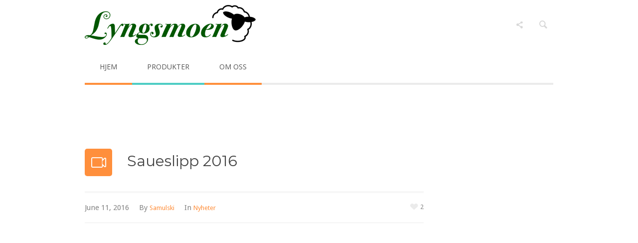

--- FILE ---
content_type: text/html; charset=UTF-8
request_url: https://lyngsmoen.no/2016/06/11/saueslipp-2016/
body_size: 11195
content:
<!DOCTYPE html>
<!--[if IE 8]>
<html class="ie ie8" lang="en-US">
<![endif]-->
<!--[if !(IE 8)]><!-->
<html lang="en-US" class="cmsms_html">
<!--<![endif]-->
<head>
<meta charset="UTF-8" />
<meta name="viewport" content="width=device-width, initial-scale=1, maximum-scale=1" /><meta name="format-detection" content="telephone=no" />

<link rel="shortcut icon" href="https://lyngsmoen.no/wp-content/uploads/2016/09/sketch3b-favicon.png" type="image/x-icon" />
<link rel="profile" href="https://gmpg.org/xfn/11" />
<link rel="pingback" href="https://lyngsmoen.no/xmlrpc.php" />

<link href="https://fonts.googleapis.com/css?family=Lato:100,100i,200,200i,300,300i,400,400i,500,500i,600,600i,700,700i,800,800i,900,900i%7COpen+Sans:100,100i,200,200i,300,300i,400,400i,500,500i,600,600i,700,700i,800,800i,900,900i%7CIndie+Flower:100,100i,200,200i,300,300i,400,400i,500,500i,600,600i,700,700i,800,800i,900,900i%7COswald:100,100i,200,200i,300,300i,400,400i,500,500i,600,600i,700,700i,800,800i,900,900i" rel="stylesheet"><meta name='robots' content='index, follow, max-image-preview:large, max-snippet:-1, max-video-preview:-1' />
	<style>img:is([sizes="auto" i], [sizes^="auto," i]) { contain-intrinsic-size: 3000px 1500px }</style>
	
	<!-- This site is optimized with the Yoast SEO plugin v26.8 - https://yoast.com/product/yoast-seo-wordpress/ -->
	<title>Saueslipp 2016 - Lyngsmoen</title>
	<link rel="canonical" href="https://lyngsmoen.no/2016/06/11/saueslipp-2016/" />
	<meta property="og:locale" content="en_US" />
	<meta property="og:type" content="article" />
	<meta property="og:title" content="Saueslipp 2016 - Lyngsmoen" />
	<meta property="og:description" content="Årets saueslipp på fjellbeite." />
	<meta property="og:url" content="https://lyngsmoen.no/2016/06/11/saueslipp-2016/" />
	<meta property="og:site_name" content="Lyngsmoen" />
	<meta property="article:publisher" content="https://www.facebook.com/lyngsmoen/" />
	<meta property="article:author" content="https://www.facebook.com/lyngsmoen/" />
	<meta property="article:published_time" content="2016-06-11T11:07:35+00:00" />
	<meta property="article:modified_time" content="2024-07-03T14:00:42+00:00" />
	<meta property="og:image" content="https://lyngsmoen.no/wp-content/uploads/2016/06/saueslipp-2016.jpg" />
	<meta property="og:image:width" content="941" />
	<meta property="og:image:height" content="450" />
	<meta property="og:image:type" content="image/jpeg" />
	<meta name="author" content="Samulski" />
	<meta name="twitter:card" content="summary_large_image" />
	<meta name="twitter:creator" content="@msamulski" />
	<meta name="twitter:label1" content="Written by" />
	<meta name="twitter:data1" content="Samulski" />
	<script type="application/ld+json" class="yoast-schema-graph">{"@context":"https://schema.org","@graph":[{"@type":"Article","@id":"https://lyngsmoen.no/2016/06/11/saueslipp-2016/#article","isPartOf":{"@id":"https://lyngsmoen.no/2016/06/11/saueslipp-2016/"},"author":{"name":"Samulski","@id":"https://lyngsmoen.no/#/schema/person/e7c8202b195dd2adf1b3011e5c65150b"},"headline":"Saueslipp 2016","datePublished":"2016-06-11T11:07:35+00:00","dateModified":"2024-07-03T14:00:42+00:00","mainEntityOfPage":{"@id":"https://lyngsmoen.no/2016/06/11/saueslipp-2016/"},"wordCount":5,"publisher":{"@id":"https://lyngsmoen.no/#organization"},"image":{"@id":"https://lyngsmoen.no/2016/06/11/saueslipp-2016/#primaryimage"},"thumbnailUrl":"https://lyngsmoen.no/wp-content/uploads/2016/06/saueslipp-2016.jpg","articleSection":["Nyheter"],"inLanguage":"en-US"},{"@type":"WebPage","@id":"https://lyngsmoen.no/2016/06/11/saueslipp-2016/","url":"https://lyngsmoen.no/2016/06/11/saueslipp-2016/","name":"Saueslipp 2016 - Lyngsmoen","isPartOf":{"@id":"https://lyngsmoen.no/#website"},"primaryImageOfPage":{"@id":"https://lyngsmoen.no/2016/06/11/saueslipp-2016/#primaryimage"},"image":{"@id":"https://lyngsmoen.no/2016/06/11/saueslipp-2016/#primaryimage"},"thumbnailUrl":"https://lyngsmoen.no/wp-content/uploads/2016/06/saueslipp-2016.jpg","datePublished":"2016-06-11T11:07:35+00:00","dateModified":"2024-07-03T14:00:42+00:00","breadcrumb":{"@id":"https://lyngsmoen.no/2016/06/11/saueslipp-2016/#breadcrumb"},"inLanguage":"en-US","potentialAction":[{"@type":"ReadAction","target":["https://lyngsmoen.no/2016/06/11/saueslipp-2016/"]}]},{"@type":"ImageObject","inLanguage":"en-US","@id":"https://lyngsmoen.no/2016/06/11/saueslipp-2016/#primaryimage","url":"https://lyngsmoen.no/wp-content/uploads/2016/06/saueslipp-2016.jpg","contentUrl":"https://lyngsmoen.no/wp-content/uploads/2016/06/saueslipp-2016.jpg","width":941,"height":450},{"@type":"BreadcrumbList","@id":"https://lyngsmoen.no/2016/06/11/saueslipp-2016/#breadcrumb","itemListElement":[{"@type":"ListItem","position":1,"name":"Home","item":"https://lyngsmoen.no/"},{"@type":"ListItem","position":2,"name":"Saueslipp 2016"}]},{"@type":"WebSite","@id":"https://lyngsmoen.no/#website","url":"https://lyngsmoen.no/","name":"Lyngsmoen","description":"Farming with passion","publisher":{"@id":"https://lyngsmoen.no/#organization"},"potentialAction":[{"@type":"SearchAction","target":{"@type":"EntryPoint","urlTemplate":"https://lyngsmoen.no/?s={search_term_string}"},"query-input":{"@type":"PropertyValueSpecification","valueRequired":true,"valueName":"search_term_string"}}],"inLanguage":"en-US"},{"@type":"Organization","@id":"https://lyngsmoen.no/#organization","name":"Lyngsmoen","url":"https://lyngsmoen.no/","logo":{"@type":"ImageObject","inLanguage":"en-US","@id":"https://lyngsmoen.no/#/schema/logo/image/","url":"https://lyngsmoen.no/wp-content/uploads/2016/09/sketch-lyngsmoen3b-retina.png","contentUrl":"https://lyngsmoen.no/wp-content/uploads/2016/09/sketch-lyngsmoen3b-retina.png","width":522,"height":128,"caption":"Lyngsmoen"},"image":{"@id":"https://lyngsmoen.no/#/schema/logo/image/"},"sameAs":["https://www.facebook.com/lyngsmoen/"]},{"@type":"Person","@id":"https://lyngsmoen.no/#/schema/person/e7c8202b195dd2adf1b3011e5c65150b","name":"Samulski","image":{"@type":"ImageObject","inLanguage":"en-US","@id":"https://lyngsmoen.no/#/schema/person/image/","url":"https://secure.gravatar.com/avatar/33e75a83e6dc4590a0b74eb24e60ad28?s=96&d=mm&r=g","contentUrl":"https://secure.gravatar.com/avatar/33e75a83e6dc4590a0b74eb24e60ad28?s=96&d=mm&r=g","caption":"Samulski"},"sameAs":["http://www.samulski.no","https://www.facebook.com/lyngsmoen/","https://x.com/msamulski"]}]}</script>
	<!-- / Yoast SEO plugin. -->


<link rel='dns-prefetch' href='//fonts.googleapis.com' />
<link rel="alternate" type="application/rss+xml" title="Lyngsmoen &raquo; Feed" href="https://lyngsmoen.no/feed/" />
<script type="text/javascript">
/* <![CDATA[ */
window._wpemojiSettings = {"baseUrl":"https:\/\/s.w.org\/images\/core\/emoji\/15.0.3\/72x72\/","ext":".png","svgUrl":"https:\/\/s.w.org\/images\/core\/emoji\/15.0.3\/svg\/","svgExt":".svg","source":{"concatemoji":"https:\/\/lyngsmoen.no\/wp-includes\/js\/wp-emoji-release.min.js?ver=ffbae7405ee3b6591c5c96f622ae4a97"}};
/*! This file is auto-generated */
!function(i,n){var o,s,e;function c(e){try{var t={supportTests:e,timestamp:(new Date).valueOf()};sessionStorage.setItem(o,JSON.stringify(t))}catch(e){}}function p(e,t,n){e.clearRect(0,0,e.canvas.width,e.canvas.height),e.fillText(t,0,0);var t=new Uint32Array(e.getImageData(0,0,e.canvas.width,e.canvas.height).data),r=(e.clearRect(0,0,e.canvas.width,e.canvas.height),e.fillText(n,0,0),new Uint32Array(e.getImageData(0,0,e.canvas.width,e.canvas.height).data));return t.every(function(e,t){return e===r[t]})}function u(e,t,n){switch(t){case"flag":return n(e,"\ud83c\udff3\ufe0f\u200d\u26a7\ufe0f","\ud83c\udff3\ufe0f\u200b\u26a7\ufe0f")?!1:!n(e,"\ud83c\uddfa\ud83c\uddf3","\ud83c\uddfa\u200b\ud83c\uddf3")&&!n(e,"\ud83c\udff4\udb40\udc67\udb40\udc62\udb40\udc65\udb40\udc6e\udb40\udc67\udb40\udc7f","\ud83c\udff4\u200b\udb40\udc67\u200b\udb40\udc62\u200b\udb40\udc65\u200b\udb40\udc6e\u200b\udb40\udc67\u200b\udb40\udc7f");case"emoji":return!n(e,"\ud83d\udc26\u200d\u2b1b","\ud83d\udc26\u200b\u2b1b")}return!1}function f(e,t,n){var r="undefined"!=typeof WorkerGlobalScope&&self instanceof WorkerGlobalScope?new OffscreenCanvas(300,150):i.createElement("canvas"),a=r.getContext("2d",{willReadFrequently:!0}),o=(a.textBaseline="top",a.font="600 32px Arial",{});return e.forEach(function(e){o[e]=t(a,e,n)}),o}function t(e){var t=i.createElement("script");t.src=e,t.defer=!0,i.head.appendChild(t)}"undefined"!=typeof Promise&&(o="wpEmojiSettingsSupports",s=["flag","emoji"],n.supports={everything:!0,everythingExceptFlag:!0},e=new Promise(function(e){i.addEventListener("DOMContentLoaded",e,{once:!0})}),new Promise(function(t){var n=function(){try{var e=JSON.parse(sessionStorage.getItem(o));if("object"==typeof e&&"number"==typeof e.timestamp&&(new Date).valueOf()<e.timestamp+604800&&"object"==typeof e.supportTests)return e.supportTests}catch(e){}return null}();if(!n){if("undefined"!=typeof Worker&&"undefined"!=typeof OffscreenCanvas&&"undefined"!=typeof URL&&URL.createObjectURL&&"undefined"!=typeof Blob)try{var e="postMessage("+f.toString()+"("+[JSON.stringify(s),u.toString(),p.toString()].join(",")+"));",r=new Blob([e],{type:"text/javascript"}),a=new Worker(URL.createObjectURL(r),{name:"wpTestEmojiSupports"});return void(a.onmessage=function(e){c(n=e.data),a.terminate(),t(n)})}catch(e){}c(n=f(s,u,p))}t(n)}).then(function(e){for(var t in e)n.supports[t]=e[t],n.supports.everything=n.supports.everything&&n.supports[t],"flag"!==t&&(n.supports.everythingExceptFlag=n.supports.everythingExceptFlag&&n.supports[t]);n.supports.everythingExceptFlag=n.supports.everythingExceptFlag&&!n.supports.flag,n.DOMReady=!1,n.readyCallback=function(){n.DOMReady=!0}}).then(function(){return e}).then(function(){var e;n.supports.everything||(n.readyCallback(),(e=n.source||{}).concatemoji?t(e.concatemoji):e.wpemoji&&e.twemoji&&(t(e.twemoji),t(e.wpemoji)))}))}((window,document),window._wpemojiSettings);
/* ]]> */
</script>
<link rel='stylesheet' id='layerslider-css' href='https://lyngsmoen.no/wp-content/plugins/LayerSlider/assets/static/layerslider/css/layerslider.css?ver=7.14.2' type='text/css' media='all' />
<style id='wp-emoji-styles-inline-css' type='text/css'>

	img.wp-smiley, img.emoji {
		display: inline !important;
		border: none !important;
		box-shadow: none !important;
		height: 1em !important;
		width: 1em !important;
		margin: 0 0.07em !important;
		vertical-align: -0.1em !important;
		background: none !important;
		padding: 0 !important;
	}
</style>
<link rel='stylesheet' id='wp-block-library-css' href='https://lyngsmoen.no/wp-includes/css/dist/block-library/style.min.css?ver=ffbae7405ee3b6591c5c96f622ae4a97' type='text/css' media='all' />
<style id='classic-theme-styles-inline-css' type='text/css'>
/*! This file is auto-generated */
.wp-block-button__link{color:#fff;background-color:#32373c;border-radius:9999px;box-shadow:none;text-decoration:none;padding:calc(.667em + 2px) calc(1.333em + 2px);font-size:1.125em}.wp-block-file__button{background:#32373c;color:#fff;text-decoration:none}
</style>
<style id='global-styles-inline-css' type='text/css'>
:root{--wp--preset--aspect-ratio--square: 1;--wp--preset--aspect-ratio--4-3: 4/3;--wp--preset--aspect-ratio--3-4: 3/4;--wp--preset--aspect-ratio--3-2: 3/2;--wp--preset--aspect-ratio--2-3: 2/3;--wp--preset--aspect-ratio--16-9: 16/9;--wp--preset--aspect-ratio--9-16: 9/16;--wp--preset--color--black: #000000;--wp--preset--color--cyan-bluish-gray: #abb8c3;--wp--preset--color--white: #ffffff;--wp--preset--color--pale-pink: #f78da7;--wp--preset--color--vivid-red: #cf2e2e;--wp--preset--color--luminous-vivid-orange: #ff6900;--wp--preset--color--luminous-vivid-amber: #fcb900;--wp--preset--color--light-green-cyan: #7bdcb5;--wp--preset--color--vivid-green-cyan: #00d084;--wp--preset--color--pale-cyan-blue: #8ed1fc;--wp--preset--color--vivid-cyan-blue: #0693e3;--wp--preset--color--vivid-purple: #9b51e0;--wp--preset--color--color-1: #838383;--wp--preset--color--color-2: #ff8f3c;--wp--preset--color--color-3: #b7b7b7;--wp--preset--color--color-4: #444444;--wp--preset--color--color-5: #ffffff;--wp--preset--color--color-6: ##f7f7f7;--wp--preset--color--color-7: #ebebeb;--wp--preset--gradient--vivid-cyan-blue-to-vivid-purple: linear-gradient(135deg,rgba(6,147,227,1) 0%,rgb(155,81,224) 100%);--wp--preset--gradient--light-green-cyan-to-vivid-green-cyan: linear-gradient(135deg,rgb(122,220,180) 0%,rgb(0,208,130) 100%);--wp--preset--gradient--luminous-vivid-amber-to-luminous-vivid-orange: linear-gradient(135deg,rgba(252,185,0,1) 0%,rgba(255,105,0,1) 100%);--wp--preset--gradient--luminous-vivid-orange-to-vivid-red: linear-gradient(135deg,rgba(255,105,0,1) 0%,rgb(207,46,46) 100%);--wp--preset--gradient--very-light-gray-to-cyan-bluish-gray: linear-gradient(135deg,rgb(238,238,238) 0%,rgb(169,184,195) 100%);--wp--preset--gradient--cool-to-warm-spectrum: linear-gradient(135deg,rgb(74,234,220) 0%,rgb(151,120,209) 20%,rgb(207,42,186) 40%,rgb(238,44,130) 60%,rgb(251,105,98) 80%,rgb(254,248,76) 100%);--wp--preset--gradient--blush-light-purple: linear-gradient(135deg,rgb(255,206,236) 0%,rgb(152,150,240) 100%);--wp--preset--gradient--blush-bordeaux: linear-gradient(135deg,rgb(254,205,165) 0%,rgb(254,45,45) 50%,rgb(107,0,62) 100%);--wp--preset--gradient--luminous-dusk: linear-gradient(135deg,rgb(255,203,112) 0%,rgb(199,81,192) 50%,rgb(65,88,208) 100%);--wp--preset--gradient--pale-ocean: linear-gradient(135deg,rgb(255,245,203) 0%,rgb(182,227,212) 50%,rgb(51,167,181) 100%);--wp--preset--gradient--electric-grass: linear-gradient(135deg,rgb(202,248,128) 0%,rgb(113,206,126) 100%);--wp--preset--gradient--midnight: linear-gradient(135deg,rgb(2,3,129) 0%,rgb(40,116,252) 100%);--wp--preset--font-size--small: 13px;--wp--preset--font-size--medium: 20px;--wp--preset--font-size--large: 36px;--wp--preset--font-size--x-large: 42px;--wp--preset--spacing--20: 0.44rem;--wp--preset--spacing--30: 0.67rem;--wp--preset--spacing--40: 1rem;--wp--preset--spacing--50: 1.5rem;--wp--preset--spacing--60: 2.25rem;--wp--preset--spacing--70: 3.38rem;--wp--preset--spacing--80: 5.06rem;--wp--preset--shadow--natural: 6px 6px 9px rgba(0, 0, 0, 0.2);--wp--preset--shadow--deep: 12px 12px 50px rgba(0, 0, 0, 0.4);--wp--preset--shadow--sharp: 6px 6px 0px rgba(0, 0, 0, 0.2);--wp--preset--shadow--outlined: 6px 6px 0px -3px rgba(255, 255, 255, 1), 6px 6px rgba(0, 0, 0, 1);--wp--preset--shadow--crisp: 6px 6px 0px rgba(0, 0, 0, 1);}:where(.is-layout-flex){gap: 0.5em;}:where(.is-layout-grid){gap: 0.5em;}body .is-layout-flex{display: flex;}.is-layout-flex{flex-wrap: wrap;align-items: center;}.is-layout-flex > :is(*, div){margin: 0;}body .is-layout-grid{display: grid;}.is-layout-grid > :is(*, div){margin: 0;}:where(.wp-block-columns.is-layout-flex){gap: 2em;}:where(.wp-block-columns.is-layout-grid){gap: 2em;}:where(.wp-block-post-template.is-layout-flex){gap: 1.25em;}:where(.wp-block-post-template.is-layout-grid){gap: 1.25em;}.has-black-color{color: var(--wp--preset--color--black) !important;}.has-cyan-bluish-gray-color{color: var(--wp--preset--color--cyan-bluish-gray) !important;}.has-white-color{color: var(--wp--preset--color--white) !important;}.has-pale-pink-color{color: var(--wp--preset--color--pale-pink) !important;}.has-vivid-red-color{color: var(--wp--preset--color--vivid-red) !important;}.has-luminous-vivid-orange-color{color: var(--wp--preset--color--luminous-vivid-orange) !important;}.has-luminous-vivid-amber-color{color: var(--wp--preset--color--luminous-vivid-amber) !important;}.has-light-green-cyan-color{color: var(--wp--preset--color--light-green-cyan) !important;}.has-vivid-green-cyan-color{color: var(--wp--preset--color--vivid-green-cyan) !important;}.has-pale-cyan-blue-color{color: var(--wp--preset--color--pale-cyan-blue) !important;}.has-vivid-cyan-blue-color{color: var(--wp--preset--color--vivid-cyan-blue) !important;}.has-vivid-purple-color{color: var(--wp--preset--color--vivid-purple) !important;}.has-black-background-color{background-color: var(--wp--preset--color--black) !important;}.has-cyan-bluish-gray-background-color{background-color: var(--wp--preset--color--cyan-bluish-gray) !important;}.has-white-background-color{background-color: var(--wp--preset--color--white) !important;}.has-pale-pink-background-color{background-color: var(--wp--preset--color--pale-pink) !important;}.has-vivid-red-background-color{background-color: var(--wp--preset--color--vivid-red) !important;}.has-luminous-vivid-orange-background-color{background-color: var(--wp--preset--color--luminous-vivid-orange) !important;}.has-luminous-vivid-amber-background-color{background-color: var(--wp--preset--color--luminous-vivid-amber) !important;}.has-light-green-cyan-background-color{background-color: var(--wp--preset--color--light-green-cyan) !important;}.has-vivid-green-cyan-background-color{background-color: var(--wp--preset--color--vivid-green-cyan) !important;}.has-pale-cyan-blue-background-color{background-color: var(--wp--preset--color--pale-cyan-blue) !important;}.has-vivid-cyan-blue-background-color{background-color: var(--wp--preset--color--vivid-cyan-blue) !important;}.has-vivid-purple-background-color{background-color: var(--wp--preset--color--vivid-purple) !important;}.has-black-border-color{border-color: var(--wp--preset--color--black) !important;}.has-cyan-bluish-gray-border-color{border-color: var(--wp--preset--color--cyan-bluish-gray) !important;}.has-white-border-color{border-color: var(--wp--preset--color--white) !important;}.has-pale-pink-border-color{border-color: var(--wp--preset--color--pale-pink) !important;}.has-vivid-red-border-color{border-color: var(--wp--preset--color--vivid-red) !important;}.has-luminous-vivid-orange-border-color{border-color: var(--wp--preset--color--luminous-vivid-orange) !important;}.has-luminous-vivid-amber-border-color{border-color: var(--wp--preset--color--luminous-vivid-amber) !important;}.has-light-green-cyan-border-color{border-color: var(--wp--preset--color--light-green-cyan) !important;}.has-vivid-green-cyan-border-color{border-color: var(--wp--preset--color--vivid-green-cyan) !important;}.has-pale-cyan-blue-border-color{border-color: var(--wp--preset--color--pale-cyan-blue) !important;}.has-vivid-cyan-blue-border-color{border-color: var(--wp--preset--color--vivid-cyan-blue) !important;}.has-vivid-purple-border-color{border-color: var(--wp--preset--color--vivid-purple) !important;}.has-vivid-cyan-blue-to-vivid-purple-gradient-background{background: var(--wp--preset--gradient--vivid-cyan-blue-to-vivid-purple) !important;}.has-light-green-cyan-to-vivid-green-cyan-gradient-background{background: var(--wp--preset--gradient--light-green-cyan-to-vivid-green-cyan) !important;}.has-luminous-vivid-amber-to-luminous-vivid-orange-gradient-background{background: var(--wp--preset--gradient--luminous-vivid-amber-to-luminous-vivid-orange) !important;}.has-luminous-vivid-orange-to-vivid-red-gradient-background{background: var(--wp--preset--gradient--luminous-vivid-orange-to-vivid-red) !important;}.has-very-light-gray-to-cyan-bluish-gray-gradient-background{background: var(--wp--preset--gradient--very-light-gray-to-cyan-bluish-gray) !important;}.has-cool-to-warm-spectrum-gradient-background{background: var(--wp--preset--gradient--cool-to-warm-spectrum) !important;}.has-blush-light-purple-gradient-background{background: var(--wp--preset--gradient--blush-light-purple) !important;}.has-blush-bordeaux-gradient-background{background: var(--wp--preset--gradient--blush-bordeaux) !important;}.has-luminous-dusk-gradient-background{background: var(--wp--preset--gradient--luminous-dusk) !important;}.has-pale-ocean-gradient-background{background: var(--wp--preset--gradient--pale-ocean) !important;}.has-electric-grass-gradient-background{background: var(--wp--preset--gradient--electric-grass) !important;}.has-midnight-gradient-background{background: var(--wp--preset--gradient--midnight) !important;}.has-small-font-size{font-size: var(--wp--preset--font-size--small) !important;}.has-medium-font-size{font-size: var(--wp--preset--font-size--medium) !important;}.has-large-font-size{font-size: var(--wp--preset--font-size--large) !important;}.has-x-large-font-size{font-size: var(--wp--preset--font-size--x-large) !important;}
:where(.wp-block-post-template.is-layout-flex){gap: 1.25em;}:where(.wp-block-post-template.is-layout-grid){gap: 1.25em;}
:where(.wp-block-columns.is-layout-flex){gap: 2em;}:where(.wp-block-columns.is-layout-grid){gap: 2em;}
:root :where(.wp-block-pullquote){font-size: 1.5em;line-height: 1.6;}
</style>
<link rel='stylesheet' id='contact-form-7-css' href='https://lyngsmoen.no/wp-content/plugins/contact-form-7/includes/css/styles.css?ver=6.1.4' type='text/css' media='all' />
<link rel='stylesheet' id='foobox-min-css' href='https://lyngsmoen.no/wp-content/plugins/foobox-image-lightbox-premium/pro/css/foobox.min.css?ver=2.7.35' type='text/css' media='all' />
<link rel='stylesheet' id='theme-style-css' href='https://lyngsmoen.no/wp-content/themes/agrofields/style.css?ver=1.0.0' type='text/css' media='screen, print' />
<link rel='stylesheet' id='theme-design-style-css' href='https://lyngsmoen.no/wp-content/themes/agrofields/css/style.css?ver=1.0.0' type='text/css' media='screen, print' />
<link rel='stylesheet' id='theme-adapt-css' href='https://lyngsmoen.no/wp-content/themes/agrofields/css/adaptive.css?ver=1.0.0' type='text/css' media='screen, print' />
<link rel='stylesheet' id='theme-retina-css' href='https://lyngsmoen.no/wp-content/themes/agrofields/css/retina.css?ver=1.0.0' type='text/css' media='screen' />
<link rel='stylesheet' id='animate-css' href='https://lyngsmoen.no/wp-content/themes/agrofields/css/animate.css?ver=1.0.0' type='text/css' media='screen' />
<link rel='stylesheet' id='ilightbox-css' href='https://lyngsmoen.no/wp-content/themes/agrofields/css/ilightbox.css?ver=2.2.0' type='text/css' media='screen' />
<link rel='stylesheet' id='ilightbox-skin-light-css' href='https://lyngsmoen.no/wp-content/themes/agrofields/css/ilightbox-skins/light-skin.css?ver=2.2.0' type='text/css' media='screen' />
<link rel='stylesheet' id='theme-fonts-schemes-css' href='https://lyngsmoen.no/wp-content/uploads/cmsms_styles/agrofields.css?ver=1.0.0' type='text/css' media='screen' />
<!--[if lte IE 9]>
<link rel='stylesheet' id='theme-fonts-css' href='https://lyngsmoen.no/wp-content/uploads/cmsms_styles/agrofields_fonts.css?ver=1.0.0' type='text/css' media='screen' />
<![endif]-->
<!--[if lte IE 9]>
<link rel='stylesheet' id='theme-schemes-primary-css' href='https://lyngsmoen.no/wp-content/uploads/cmsms_styles/agrofields_colors_primary.css?ver=1.0.0' type='text/css' media='screen' />
<![endif]-->
<!--[if lte IE 9]>
<link rel='stylesheet' id='theme-schemes-secondary-css' href='https://lyngsmoen.no/wp-content/uploads/cmsms_styles/agrofields_colors_secondary.css?ver=1.0.0' type='text/css' media='screen' />
<![endif]-->
<link rel='stylesheet' id='theme-icons-css' href='https://lyngsmoen.no/wp-content/themes/agrofields/css/fontello.css?ver=1.0.0' type='text/css' media='screen' />
<link rel='stylesheet' id='theme-icons-custom-css' href='https://lyngsmoen.no/wp-content/themes/agrofields/css/fontello-custom.css?ver=1.0.0' type='text/css' media='screen' />
<link rel='stylesheet' id='theme-icons-set-css' href='https://lyngsmoen.no/wp-content/themes/agrofields/css/cmsms-theme-icons-set.css?ver=1.0.0' type='text/css' media='screen' />
<!--[if lt IE 9]>
<link rel='stylesheet' id='theme-ie-css' href='https://lyngsmoen.no/wp-content/themes/agrofields/css/ie.css?ver=1.0.0' type='text/css' media='screen' />
<![endif]-->
<link rel='stylesheet' id='google-fonts-css' href='//fonts.googleapis.com/css?family=Droid+Sans%3A400%2C700%7COpen+Sans%3A300%2C300italic%2C400%2C400italic%2C600%2C600italic%2C700%2C700italic%7CMontserrat%3A400%2C700&#038;ver=6.7.4' type='text/css' media='all' />
<link rel='stylesheet' id='agrofields-gutenberg-frontend-style-css' href='https://lyngsmoen.no/wp-content/themes/agrofields/gutenberg/css/frontend-style.css?ver=1.0.0' type='text/css' media='screen' />
<link rel='stylesheet' id='foobox-fotomoto-css' href='https://lyngsmoen.no/wp-content/plugins/foobox-image-lightbox-premium/pro/css/foobox-fotomoto.css?ver=ffbae7405ee3b6591c5c96f622ae4a97' type='text/css' media='all' />
<script type="text/javascript" src="https://lyngsmoen.no/wp-includes/js/jquery/jquery.min.js?ver=3.7.1" id="jquery-core-js"></script>
<script type="text/javascript" src="https://lyngsmoen.no/wp-includes/js/jquery/jquery-migrate.min.js?ver=3.4.1" id="jquery-migrate-js"></script>
<script type="text/javascript" id="layerslider-utils-js-extra">
/* <![CDATA[ */
var LS_Meta = {"v":"7.14.2","fixGSAP":"1"};
/* ]]> */
</script>
<script type="text/javascript" src="https://lyngsmoen.no/wp-content/plugins/LayerSlider/assets/static/layerslider/js/layerslider.utils.js?ver=7.14.2" id="layerslider-utils-js"></script>
<script type="text/javascript" src="https://lyngsmoen.no/wp-content/plugins/LayerSlider/assets/static/layerslider/js/layerslider.kreaturamedia.jquery.js?ver=7.14.2" id="layerslider-js"></script>
<script type="text/javascript" src="https://lyngsmoen.no/wp-content/plugins/LayerSlider/assets/static/layerslider/js/layerslider.transitions.js?ver=7.14.2" id="layerslider-transitions-js"></script>
<script type="text/javascript" src="https://lyngsmoen.no/wp-content/themes/agrofields/js/jsLibraries.min.js?ver=1.0.0" id="libs-js"></script>
<script type="text/javascript" src="https://lyngsmoen.no/wp-content/themes/agrofields/js/jquery.iLightBox.min.js?ver=2.2.0" id="iLightBox-js"></script>
<script type="text/javascript" id="foobox-min-js-before">
/* <![CDATA[ */
/* Run FooBox (v2.7.35) */
var FOOBOX = window.FOOBOX = {
	ready: false,
	disableOthers: false,
	customOptions: {  },
	o: {wordpress: { enabled: true }, rel: 'foobox', pan: { enabled: true, showOverview: true, position: "fbx-top-right" }, deeplinking : { enabled: true, prefix: "foobox" }, captions: { dataTitle: ["captionTitle","title"], dataDesc: ["captionDesc","description"] }, excludes:'.fbx-link,.nofoobox,.nolightbox,a[href*="pinterest.com/pin/create/button/"]', affiliate : { enabled: false }, slideshow: { enabled:true}, social: {"enabled":true,"position":"fbx-above","excludes":["iframe","html"],"nonce":"f556c81cae","networks":["facebook","twitter","pinterest","linkedin","tumblr","reddit"]}, preload:true},
	selectors: [
		".gallery", ".wp-block-gallery", ".foobox, [target=\"foobox\"]", ".wp-caption", ".wp-block-image", "a:has(img[class*=wp-image-])"
	],
	pre: function( $ ){
		// Custom JavaScript (Pre)
		
	},
	post: function( $ ){
		// Custom JavaScript (Post)
		

				/* FooBox Fotomoto code */
				if (!FOOBOX.fotomoto){
					FOOBOX.fotomoto = {
						beforeLoad: function(e){
							e.fb.modal.find('.FotomotoToolbarClass').remove();
						},
						afterLoad: function(e){
							var item = e.fb.item,
								container = e.fb.modal.find('.fbx-item-current');
							if (window.FOOBOX_FOTOMOTO){
								FOOBOX_FOTOMOTO.show(item, container);
							}
						},
						init: function(){
							jQuery('.fbx-instance').off('foobox.beforeLoad', FOOBOX.fotomoto.beforeLoad)
								.on('foobox.beforeLoad', FOOBOX.fotomoto.beforeLoad);

							jQuery('.fbx-instance').off('foobox.afterLoad', FOOBOX.fotomoto.afterLoad)
								.on('foobox.afterLoad', FOOBOX.fotomoto.afterLoad);
						}
					}
				}
				FOOBOX.fotomoto.init();
			
		// Custom Captions Code
		
	},
	custom: function( $ ){
		// Custom Extra JS
		
	}
};
/* ]]> */
</script>
<script type="text/javascript" src="https://lyngsmoen.no/wp-content/plugins/foobox-image-lightbox-premium/pro/js/foobox.min.js?ver=2.7.35" id="foobox-min-js"></script>
<script type="text/javascript" src="https://lyngsmoen.no/wp-content/plugins/foobox-image-lightbox-premium/pro/js/foobox-fotomoto.js?ver=ffbae7405ee3b6591c5c96f622ae4a97" id="foobox-fotomoto-js"></script>
<meta name="generator" content="Powered by LayerSlider 7.14.2 - Build Heros, Sliders, and Popups. Create Animations and Beautiful, Rich Web Content as Easy as Never Before on WordPress." />
<!-- LayerSlider updates and docs at: https://layerslider.com -->
<link rel="https://api.w.org/" href="https://lyngsmoen.no/wp-json/" /><link rel="alternate" title="JSON" type="application/json" href="https://lyngsmoen.no/wp-json/wp/v2/posts/247" /><link rel="EditURI" type="application/rsd+xml" title="RSD" href="https://lyngsmoen.no/xmlrpc.php?rsd" />
<link rel="alternate" title="oEmbed (JSON)" type="application/json+oembed" href="https://lyngsmoen.no/wp-json/oembed/1.0/embed?url=https%3A%2F%2Flyngsmoen.no%2F2016%2F06%2F11%2Fsaueslipp-2016%2F" />
<link rel="alternate" title="oEmbed (XML)" type="text/xml+oembed" href="https://lyngsmoen.no/wp-json/oembed/1.0/embed?url=https%3A%2F%2Flyngsmoen.no%2F2016%2F06%2F11%2Fsaueslipp-2016%2F&#038;format=xml" />
<script type="text/javascript">
(function(url){
	if(/(?:Chrome\/26\.0\.1410\.63 Safari\/537\.31|WordfenceTestMonBot)/.test(navigator.userAgent)){ return; }
	var addEvent = function(evt, handler) {
		if (window.addEventListener) {
			document.addEventListener(evt, handler, false);
		} else if (window.attachEvent) {
			document.attachEvent('on' + evt, handler);
		}
	};
	var removeEvent = function(evt, handler) {
		if (window.removeEventListener) {
			document.removeEventListener(evt, handler, false);
		} else if (window.detachEvent) {
			document.detachEvent('on' + evt, handler);
		}
	};
	var evts = 'contextmenu dblclick drag dragend dragenter dragleave dragover dragstart drop keydown keypress keyup mousedown mousemove mouseout mouseover mouseup mousewheel scroll'.split(' ');
	var logHuman = function() {
		if (window.wfLogHumanRan) { return; }
		window.wfLogHumanRan = true;
		var wfscr = document.createElement('script');
		wfscr.type = 'text/javascript';
		wfscr.async = true;
		wfscr.src = url + '&r=' + Math.random();
		(document.getElementsByTagName('head')[0]||document.getElementsByTagName('body')[0]).appendChild(wfscr);
		for (var i = 0; i < evts.length; i++) {
			removeEvent(evts[i], logHuman);
		}
	};
	for (var i = 0; i < evts.length; i++) {
		addEvent(evts[i], logHuman);
	}
})('//lyngsmoen.no/?wordfence_lh=1&hid=FB1B78731EADC8D428CC9F91810AAF29');
</script><style type="text/css">
	.header_top,
	.header_top_outer,
	.header_top_inner, 
	.header_top_aligner {
		height : 30px;
	}
	
	.header_mid,
	.header_mid_outer,
	.header_mid .header_mid_inner .social_wrap,
	.header_mid .header_mid_inner .social_but_wrap,
	.header_mid .header_mid_inner .search_wrap_in_inner,
	.header_mid .header_mid_inner .slogan_wrap_inner,
	.header_mid .header_mid_inner .cmsms_dynamic_cart_in_inner,
	.header_mid .header_mid_inner nav > div > ul,
	.header_mid .header_mid_inner nav > div > ul > li,
	.header_mid .header_mid_inner nav > div > ul > li > a,
	.header_mid .header_mid_inner nav > div > ul > li > a > span.nav_bg_clr,
	.header_mid .header_mid_inner .logo,
	.header_mid .header_mid_inner .logo_resp,
	.header_mid .header_mid_inner .resp_nav_wrap_inner {
		height : 100px;
	}
	
	.header_bot,
	.header_line_wrap,
	.header_bot_outer,
	.header_bot .header_bot_inner nav > div > ul,
	.header_bot .header_bot_inner nav > div > ul > li,
	.header_bot .header_bot_inner nav > div > ul > li > a {
		height : 70px;
	}
	
	#page .top_img_height {
		height : 100px;
	}
	
	#page.enable_header_top .top_img_height {
		height : 130px;
	}
	
	#page.enable_header_bottom .top_img_height {
		height : 170px;
	}
	
	#page.enable_header_top.enable_header_bottom .top_img_height {
		height : 200px;
	}
	
	.error_inner {
		padding-top : 200px;
	}
	
	@media only screen and (max-width: 1024px) {
		.header_top,
		.header_top_outer,
		.header_top_inner,
		.header_top_aligner,
		.header_mid,
		.header_mid_outer,
		.header_mid .header_mid_inner nav > div > ul,
		.header_mid .header_mid_inner nav > div > ul > li,
		.header_mid .header_mid_inner nav > div > ul > li > a,
		.header_mid .header_mid_inner nav > div > ul > li > a > span.nav_bg_clr,
		.header_bot,
		.header_bot_outer,
		.header_line_wrap,
		.header_bot .header_bot_inner nav > div > ul,
		.header_bot .header_bot_inner nav > div > ul > li,
		.header_bot .header_bot_inner nav > div > ul > li > a {
			height : auto;
		}
		
		#page.fixed_header #middle,
		#page.fixed_header.enable_header_top #middle,
		#page.fixed_header.enable_header_bottom #middle,
		#page.fixed_header.enable_header_top.enable_header_bottom #middle {
			padding-top : 0px !important;
		}
	}

	#footer.cmsms_footer_default .footer_inner {
		min-height:450px;
	}
	
	.fixed_footer #main {
		margin-bottom:450px;
	}
</style><link rel="icon" href="https://lyngsmoen.no/wp-content/uploads/2016/09/cropped-sketch3b-favicon-32x32.png" sizes="32x32" />
<link rel="icon" href="https://lyngsmoen.no/wp-content/uploads/2016/09/cropped-sketch3b-favicon-192x192.png" sizes="192x192" />
<link rel="apple-touch-icon" href="https://lyngsmoen.no/wp-content/uploads/2016/09/cropped-sketch3b-favicon-180x180.png" />
<meta name="msapplication-TileImage" content="https://lyngsmoen.no/wp-content/uploads/2016/09/cropped-sketch3b-favicon-270x270.png" />
<style type="text/css">

</style></head>
<body data-rsssl=1 class="post-template-default single single-post postid-247 single-format-video">
	
<!-- _________________________ Start Page _________________________ -->
<div id="page" class="chrome_only cmsms_liquid fixed_header enable_header_bottom hfeed site">

<!-- _________________________ Start Main _________________________ -->
<div id="main">
<!-- _________________________ Start Header _________________________ -->
<header id="header" class="header_default">
		<div class="header_mid" data-height="100">
		<div class="header_mid_outer">
			<div class="header_mid_inner">
							<div class="search_wrap">
					<div class="search_wrap_inner">
						<div class="search_wrap_in_inner">
							
<div class="search_bar_wrap">
	<form method="get" action="https://lyngsmoen.no">
		<p>
			<input name="s" placeholder="enter keywords" value="" type="text" />
			<button type="submit" class="cmsms_theme_icon_search"></button>
		</p>
	</form>
</div>

							<a href="javascript:void(0);" class="search_but cmsms-icon-search-2"></a>
						</div>
					</div>
				</div>
			<div class="social_mid"><div class="social_mid_inner"><div class="social_wrap">
<div class="social_wrap_inner">
<ul>
<li>
	<a href="https://www.facebook.com/lyngsmoen/" class="cmsms-icon-facebook-circled" title="Facebook" target="_blank"></a></li>
</ul></div></div><div class="social_but_wrap"><a href="javascript:void(0);" class="social_but cmsms-icon-share"></a></div></div></div>			<div class="resp_nav_wrap">
				<div class="resp_nav_wrap_inner">
					<a class="responsive_nav cmsms_theme_icon_resp_nav" href="javascript:void(0);"></a>
				</div>
			</div>
						
				<div class="logo_wrap">
<style type="text/css">
	.header_mid .header_mid_inner .logo_wrap {
		width : 343px;
	}
</style>
<a href="https://lyngsmoen.no/" title="Lyngsmoen" class="logo">
	<img src="https://lyngsmoen.no/wp-content/uploads/2016/09/sketch-lyngsmoen3b-web-5.png" alt="Lyngsmoen" />
<style type="text/css">
	.header_mid_inner .logo .logo_retina {
		width : 171.5px;
	}
</style>
<img class="logo_retina" src="https://lyngsmoen.no/wp-content/uploads/2016/09/sketch-lyngsmoen3b-web-5.png" alt="Lyngsmoen" width="171.5" height="40" /></a>
<a href="https://lyngsmoen.no/" title="Lyngsmoen" class="logo_resp">
	<img src="https://lyngsmoen.no/wp-content/uploads/2016/09/sketch-lyngsmoen3b-web-small.png" alt="Lyngsmoen" />
<style type="text/css">
	html #page #header .header_mid .header_mid_outer .header_mid_inner .logo_wrap .logo_resp .logo_resp_retina {
		width : 137px;
	}
</style>
<img class="logo_resp_retina" src="https://lyngsmoen.no/wp-content/uploads/2016/09/sketch-lyngsmoen3b-web-small.png" alt="Lyngsmoen" width="137" height="32" /></a>
</div>
				<div class="cl"></div>
			</div>
		</div>
	</div>
	<div class="header_bot" data-height="70">
		<div class="header_bot_outer">
			<div class="header_bot_inner">
				<div class="header_line_wrap">
					<div class="header_line">
						
						<!-- _________________________ Start Navigation _________________________ -->
						<nav role="navigation">
							<div class="menu-hovedmeny-container"><ul id="navigation" class="navigation"><li id="menu-item-72" class="menu-item menu-item-type-post_type menu-item-object-page menu-item-home menu-item-72 menu-item-depth-0"><a href="https://lyngsmoen.no/"><span class="nav_bg_clr"></span><span class="nav_bg_hov"></span><span>HJEM</span></a></li>
<li id="menu-item-71" class="menu-item menu-item-type-post_type menu-item-object-page menu-item-has-children menu-item-71 menu-item-depth-0"><a href="https://lyngsmoen.no/produkter/" style="color:#4ecdc4;"><span class="nav_bg_clr" style="background-color:#4ecdc4;"></span><span class="nav_bg_hov" style="background-color:#4ecdc4;"></span><span>PRODUKTER</span></a>
<ul class="sub-menu">
	<li id="menu-item-78" class="menu-item menu-item-type-post_type menu-item-object-page menu-item-78 menu-item-depth-1"><a href="https://lyngsmoen.no/saueskinn/"><span>Saueskinn</span></a>	</li>
	<li id="menu-item-204" class="menu-item menu-item-type-post_type menu-item-object-page menu-item-204 menu-item-depth-1"><a href="https://lyngsmoen.no/kjott-av-lamsau/"><span>Kjøtt av lam/sau</span></a>	</li>
	<li id="menu-item-81" class="menu-item menu-item-type-post_type menu-item-object-page menu-item-81 menu-item-depth-1"><a href="https://lyngsmoen.no/polser/"><span>Spekepølse, kokepølsa og soddboller</span></a>	</li>
</ul>
</li>
<li id="menu-item-189" class="menu-item menu-item-type-post_type menu-item-object-page menu-item-has-children menu-item-189 menu-item-depth-0"><a href="https://lyngsmoen.no/om-oss/"><span class="nav_bg_clr"></span><span class="nav_bg_hov"></span><span>OM OSS</span></a>
<ul class="sub-menu">
	<li id="menu-item-271" class="menu-item menu-item-type-post_type menu-item-object-page menu-item-271 menu-item-depth-1"><a href="https://lyngsmoen.no/facebook/"><span>Facebook</span></a>	</li>
	<li id="menu-item-192" class="menu-item menu-item-type-post_type menu-item-object-page menu-item-192 menu-item-depth-1"><a href="https://lyngsmoen.no/historie/"><span>Historie</span></a>	</li>
	<li id="menu-item-223" class="menu-item menu-item-type-post_type menu-item-object-page menu-item-223 menu-item-depth-1"><a href="https://lyngsmoen.no/blogg/"><span>Blogg</span></a>	</li>
	<li id="menu-item-268" class="menu-item menu-item-type-post_type menu-item-object-page menu-item-268 menu-item-depth-1"><a href="https://lyngsmoen.no/kontakt-oss/"><span>Kontakt oss</span></a>	</li>
</ul>
</li>
</ul></div>							<div class="cl"></div>
						</nav>
						<!-- _________________________ Finish Navigation _________________________ -->
						
						<div class="cl"></div>
					</div>
				</div>
			</div>
		</div>
	</div>
</header>
<!-- _________________________ Finish Header _________________________ -->

<style type="text/css">.headline_color {
				background-color:;
				opacity:0.5;
			}
			.headline_aligner {
				min-height:10px;
			}
		</style>
		<div class="top_img cmsms_color_scheme_first">
			<div class="top_img_height"></div>
			<div class="headline">
				<div class="headline_outer">
					<div class="headline_color"></div>
					<div class="headline_inner">
						<div class="headline_aligner"></div>
						<div class="headline_table_wrap">
							<div class="headline_table"><div class="headline_text"></div></div>
						</div>
					</div>
				</div>
			</div>
		</div>	
<!-- _________________________ Start Middle _________________________ -->
<div id="middle">
<div class="middle_inner">
<div class="content_wrap r_sidebar">

<!--_________________________ Start Content _________________________ -->
<div class="content entry" role="main">
	<div class="blog opened-article">

<!--_________________________ Start Video Article _________________________ -->

<article id="post-247" class="post-247 post type-post status-publish format-video has-post-thumbnail hentry category-news post_format-post-format-video">
	<style type="text/css">#post-247 .cmsms_post_format_img {background-color:#ff8f3c;}</style><header class="cmsms_post_header entry-header"><span class="cmsms_post_format_img cmsms_theme_icon_videocam"></span><h2 class="cmsms_post_title entry-title">Saueslipp 2016</h2></header><footer class="cmsms_post_footer entry-meta"><div class="cmsms_post_meta_info"><a href="#" onclick="cmsmsLike(247); return false;" id="cmsmsLike-247" class="cmsmsLike cmsms_theme_icon_heart"><span>2</span></a></div><div class="cmsms_post_cont_info"><abbr class="published cmsms_post_date" title="June 11, 2016">June 11, 2016</abbr><abbr class="dn date updated" title="July 3, 2024">July 3, 2024</abbr><span class="cmsms_post_user_name">By <a href="https://lyngsmoen.no/author/maurice/" title="Posts by Samulski" class="vcard author" rel="author"><span class="fn">Samulski</span></a></span><span class="cmsms_post_category">In <a href="https://lyngsmoen.no/category/news/" rel="category tag">Nyheter</a></span></div></footer><div class="cmsms_video_wrap"><iframe width="820" height="461" src="https://www.youtube.com/embed/FnxTP7_Mkzs?feature=oembed" frameborder="0" allowfullscreen></iframe></div><div class="cmsms_post_content entry-content">
<style type="text/css"></style><p>Årets saueslipp på fjellbeite.</p>
<div class="cl"></div></div></article>
<!--_________________________ Finish Video Article _________________________ -->

<aside class="post_nav"><span class="cmsms_prev_post"><a href="https://lyngsmoen.no/2016/02/17/lamminga/" rel="prev">Lamminga</a><span class="cmsms_prev_arrow"><span></span></span></span></aside><aside class="share_posts">
		<h3 class="share_posts_title">Share this post?</h3>
		<div class="share_posts_inner">
			<a href="https://www.facebook.com/sharer/sharer.php?display=popup&u=https%3A%2F%2Flyngsmoen.no%2F2016%2F06%2F11%2Fsaueslipp-2016%2F">Facebook</a>
			<a href="https://twitter.com/intent/tweet?text=Check+out+%27Saueslipp+2016%27+on+Lyngsmoen+website&url=https%3A%2F%2Flyngsmoen.no%2F2016%2F06%2F11%2Fsaueslipp-2016%2F">Twitter</a>
			<a href="https://pinterest.com/pin/create/button/?url=https%3A%2F%2Flyngsmoen.no%2F2016%2F06%2F11%2Fsaueslipp-2016%2F&media=https%3A%2F%2Flyngsmoen.no%2Fwp-content%2Fuploads%2F2016%2F06%2Fsaueslipp-2016.jpg&description=Saueslipp 2016">Pinterest</a>
		</div>
	</aside>
</div></div>
<!-- _________________________ Finish Content _________________________ -->


<!-- _________________________ Start Sidebar _________________________ -->
<div class="sidebar" role="complementary">

</div>
<!-- _________________________ Finish Sidebar _________________________ -->
</div></div>
</div>
<!-- _________________________ Finish Middle _________________________ -->


<a href="javascript:void(0);" id="slide_top" class="cmsms_theme_icon_slide_top"></a>
</div>
<!-- _________________________ Finish Main _________________________ -->

<!-- _________________________ Start Footer _________________________ -->
	<footer id="footer" role="contentinfo" class="cmsms_color_scheme_footer cmsms_footer_small">
		<div class="footer_bg">
			<div class="footer_inner">
						<span class="footer_copyright copyright">
				© 2016 Lyngsmoen				</span>
			</div>
		</div>
	</footer>
<!-- _________________________ Finish Footer _________________________ -->

</div>
<span class="cmsms_responsive_width"></span>
<!-- _________________________ Finish Page _________________________ -->

<script type="text/javascript" src="https://lyngsmoen.no/wp-content/plugins/cmsms-mega-menu/js/jquery.megaMenu.js?ver=1.2.5" id="megamenu-js"></script>
<script type="text/javascript" src="https://lyngsmoen.no/wp-includes/js/dist/hooks.min.js?ver=4d63a3d491d11ffd8ac6" id="wp-hooks-js"></script>
<script type="text/javascript" src="https://lyngsmoen.no/wp-includes/js/dist/i18n.min.js?ver=5e580eb46a90c2b997e6" id="wp-i18n-js"></script>
<script type="text/javascript" id="wp-i18n-js-after">
/* <![CDATA[ */
wp.i18n.setLocaleData( { 'text direction\u0004ltr': [ 'ltr' ] } );
/* ]]> */
</script>
<script type="text/javascript" src="https://lyngsmoen.no/wp-content/plugins/contact-form-7/includes/swv/js/index.js?ver=6.1.4" id="swv-js"></script>
<script type="text/javascript" id="contact-form-7-js-before">
/* <![CDATA[ */
var wpcf7 = {
    "api": {
        "root": "https:\/\/lyngsmoen.no\/wp-json\/",
        "namespace": "contact-form-7\/v1"
    }
};
/* ]]> */
</script>
<script type="text/javascript" src="https://lyngsmoen.no/wp-content/plugins/contact-form-7/includes/js/index.js?ver=6.1.4" id="contact-form-7-js"></script>
<script type="text/javascript" src="https://lyngsmoen.no/wp-content/themes/agrofields/js/jqueryLibraries.min.js?ver=1.0.0" id="jLibs-js"></script>
<script type="text/javascript" src="https://lyngsmoen.no/wp-content/themes/agrofields/js/scrollspy.js?ver=1.0.0" id="cmsms-scrollspy-js"></script>
<script type="text/javascript" id="script-js-extra">
/* <![CDATA[ */
var cmsms_script = {"theme_url":"https:\/\/lyngsmoen.no\/wp-content\/themes\/agrofields","site_url":"https:\/\/lyngsmoen.no\/","home_url":"https:\/\/lyngsmoen.no\/","ajaxurl":"https:\/\/lyngsmoen.no\/wp-admin\/admin-ajax.php","nonce_ajax_like":"da45d449c6","ilightbox_skin":"light","ilightbox_path":"vertical","ilightbox_infinite":"0","ilightbox_aspect_ratio":"1","ilightbox_mobile_optimizer":"1","ilightbox_max_scale":"1","ilightbox_min_scale":"0.2","ilightbox_inner_toolbar":"0","ilightbox_smart_recognition":"0","ilightbox_fullscreen_one_slide":"0","ilightbox_fullscreen_viewport":"center","ilightbox_controls_toolbar":"1","ilightbox_controls_arrows":"0","ilightbox_controls_fullscreen":"1","ilightbox_controls_thumbnail":"1","ilightbox_controls_keyboard":"1","ilightbox_controls_mousewheel":"1","ilightbox_controls_swipe":"1","ilightbox_controls_slideshow":"0","ilightbox_close_text":"Close","ilightbox_enter_fullscreen_text":"Enter Fullscreen (Shift+Enter)","ilightbox_exit_fullscreen_text":"Exit Fullscreen (Shift+Enter)","ilightbox_slideshow_text":"Slideshow","ilightbox_next_text":"Next","ilightbox_previous_text":"Previous","ilightbox_load_image_error":"An error occurred when trying to load photo.","ilightbox_load_contents_error":"An error occurred when trying to load contents.","ilightbox_missing_plugin_error":"The content your are attempting to view requires the <a href='{pluginspage}' target='_blank'>{type} plugin<\\\/a>."};
/* ]]> */
</script>
<script type="text/javascript" src="https://lyngsmoen.no/wp-content/themes/agrofields/js/jquery.script.js?ver=1.0.0" id="script-js"></script>
<script type="text/javascript" src="https://lyngsmoen.no/wp-content/themes/agrofields/js/jquery.tweet.min.js?ver=1.3.1" id="twitter-js"></script>
</body>
</html>


--- FILE ---
content_type: text/css
request_url: https://lyngsmoen.no/wp-content/themes/agrofields/css/retina.css?ver=1.0.0
body_size: 222
content:
/**
 * @package 	WordPress
 * @subpackage 	Agrofields
 * @version		1.1.1
 * 
 * High Resolution (Retina) Displays CSS Rules
 * Created by CMSMasters
 * 
 */


@media only screen and (-Webkit-min-device-pixel-ratio: 1.5), 
	only screen and (-moz-min-device-pixel-ratio: 1.5), 
	only screen and (-o-min-device-pixel-ratio: 3/2), 
	only screen and (min-device-pixel-ratio: 1.5) {
	
	.footer_inner .logo > img,
	.header_mid_inner .logo img,
	.header_mid_inner .logo_resp img {
		display:none;
	}
	
	.footer_inner .logo > .footer_logo_retina,
	#header .header_mid .logo_wrap .logo .logo_retina,
	.header_mid_inner .logo .logo_retina,
	#header .header_mid .logo_wrap .logo_resp .logo_resp_retina {
		display:inline-block;
	}
}



--- FILE ---
content_type: text/css
request_url: https://lyngsmoen.no/wp-content/themes/agrofields/css/ilightbox-skins/light-skin.css?ver=2.2.0
body_size: 1314
content:
/**
 * @package 	WordPress
 * @subpackage 	Agrofields
 * @version 	1.0.0
 */


/*! iLightBox Light Skin */


.ilightbox-overlay.light {
	background: #FFF;
}

.ilightbox-loader.light {
	-webkit-box-shadow: hsla(255,90%,90%,1) 0px 0px 85px, hsla(255,90%,90%,1) 0px 0px 85px;
	        box-shadow: hsla(255,90%,90%,1) 0px 0px 85px, hsla(255,90%,90%,1) 0px 0px 85px;
}
.ilightbox-loader.light div {
	background: #FFF url('../../img/ilightbox/light-skin/preloader.gif') no-repeat center;
}

.ilightbox-holder.light {
	padding: 10px;
	background: #FFF;
	
	-webkit-box-shadow: 0 0 15px hsla(255,90%,90%,1);
	        box-shadow: 0 0 15px hsla(255,90%,90%,1);
}

.ilightbox-holder.light .ilightbox-container .ilightbox-caption {
	background: url('../../img/ilightbox/light-skin/caption-bg.png');
	color: #000;
	text-shadow: 0 1px #FFF;
}

.ilightbox-holder.light .ilightbox-container .ilightbox-social {
	background: url('../../img/ilightbox/light-skin/caption-bg.png');
	
	-webkit-border-radius: 2px;
	        border-radius: 2px;
}

.ilightbox-holder.light .ilightbox-alert {
	background: url('../../img/ilightbox/light-skin/alert.png') no-repeat center top;
	color: #89949B;
}

/* Style toolbar */
.ilightbox-toolbar.light {
	top: 8px;
	left: 8px;
	height: 23px;
	
	-webkit-box-shadow: 0 0 7px hsla(255,90%,90%,1);
	        box-shadow: 0 0 7px hsla(255,90%,90%,1);
	
	-webkit-border-radius: 3px;
	        border-radius: 3px;
}

.ilightbox-toolbar.light a {
	width: 25px;
	height: 23px;
	background: white url('../../img/ilightbox/light-skin/buttons.png') no-repeat 7px 6px;
}

.ilightbox-toolbar.light a.disabled {
	opacity: 0.2;
	filter: alpha(opacity=20);
	cursor: default;
	background-color: #FFF;
}

.ilightbox-toolbar.light a:first-of-type {
	-webkit-border-bottom-left-radius: 3px;
	-webkit-border-top-left-radius: 3px;
		    border-bottom-left-radius: 3px;
		    border-top-left-radius: 3px;
}

.ilightbox-toolbar.light a:last-of-type {
	-webkit-border-bottom-right-radius: 3px;
	-webkit-border-top-right-radius: 3px;
		    border-bottom-right-radius: 3px;
		    border-top-right-radius: 3px;
}

.ilightbox-toolbar.light a.ilightbox-close:hover {
	background-position: -32px 6px;
}

.ilightbox-toolbar.light a.ilightbox-fullscreen {
	background-position: 6px -33px;
}

.ilightbox-toolbar.light a.ilightbox-fullscreen:hover {
	background-position: -31px -33px;
}

.ilightbox-toolbar.light a.ilightbox-play {
	background-position: 8px -57px;
}

.ilightbox-toolbar.light a.ilightbox-play:hover {
	background-position: -32px -57px;
}

.ilightbox-toolbar.light a.ilightbox-pause {
	background-position: 8px -83px;
}

.ilightbox-toolbar.light a.ilightbox-pause:hover {
	background-position: -32px -83px;
}

.isMobile .ilightbox-toolbar.light {
	background: #FFF;
	top: auto;
	bottom: 0;
	left: 0;
	width: 100%;
	height: 40px;
	text-align: center;
	
	-webkit-box-shadow: 0 0 25px hsla(255,90%,90%,1);
	        box-shadow: 0 0 25px hsla(255,90%,90%,1);
}

.isMobile .ilightbox-toolbar.light a {
	display: inline-block;
	float: none;
	width: 50px;
	height: 40px;
	background-size: 50%;
	background-position: 50% !important;
}

.isMobile .ilightbox-toolbar.light a:hover {
	background-color: #f6f3ff;
}

.isMobile .ilightbox-toolbar.light a.ilightbox-fullscreen {
	background-image: url('../../img/ilightbox/light-skin/fullscreen-icon-64.png');
	background-image/*\**/: url('../../img/ilightbox/light-skin/fullscreen-icon-ie.png')\9;  /* IE7-8 */
}

.isMobile .ilightbox-toolbar.light a.ilightbox-close {
	background-image: url('../../img/ilightbox/light-skin/x-mark-icon-64.png');
	background-image/*\**/: url('../../img/ilightbox/light-skin/x-mark-icon-ie.png')\9;  /* IE7-8 */
}

.isMobile .ilightbox-toolbar.light a.ilightbox-next-button {
	background-image: url('../../img/ilightbox/light-skin/arrow-next-icon-64.png');
	background-image/*\**/: url('../../img/ilightbox/light-skin/arrow-next-icon-ie.png')\9;  /* IE7-8 */
	background-position: 52% 50%;
}

.isMobile .ilightbox-toolbar.light a.ilightbox-prev-button {
	background-image: url('../../img/ilightbox/light-skin/arrow-prev-icon-64.png');
	background-image/*\**/: url('../../img/ilightbox/light-skin/arrow-prev-icon-ie.png')\9;  /* IE7-8 */
	background-position: 48% 50%;
}

.isMobile .ilightbox-toolbar.light a.ilightbox-play {
	background-image: url('../../img/ilightbox/light-skin/play-icon-64.png');
	background-image/*\**/: url('../../img/ilightbox/light-skin/play-icon-ie.png')\9;  /* IE7-8 */
}

.isMobile .ilightbox-toolbar.light a.ilightbox-pause {
	background-image: url('../../img/ilightbox/light-skin/pause-icon-64.png');
	background-image/*\**/: url('../../img/ilightbox/light-skin/pause-icon-ie.png')\9;  /* IE7-8 */
}

/* Style thumbnails */
.ilightbox-thumbnails.light .ilightbox-thumbnails-grid .ilightbox-thumbnail img {
	box-shadow: 0 0 6px hsla(255,90%,90%,1);
}

.ilightbox-thumbnails.light .ilightbox-thumbnails-grid .ilightbox-thumbnail .ilightbox-thumbnail-video {
	background: url('../../img/ilightbox/light-skin/thumb-overlay-play.png') no-repeat center;
}

.ilightbox-holder.light .ilightbox-inner-toolbar .ilightbox-title {
	font-size: 18px;
	padding: 10px 8px;
	padding-right: 60px;
	color: #000;
}

.ilightbox-holder.light .ilightbox-inner-toolbar .ilightbox-toolbar {
	left: auto;
	top: 5px;
	right: 5px;
}

.ilightbox-holder.light .ilightbox-inner-toolbar .ilightbox-toolbar a {
	float: right;
}

.ilightbox-holder.light .ilightbox-inner-toolbar .ilightbox-toolbar a:first-of-type {
	-webkit-border-radius: 0;
	-webkit-border-bottom-right-radius: 3px;
	-webkit-border-top-right-radius: 3px;
	        border-radius: 0;
		    border-bottom-right-radius: 3px;
		    border-top-right-radius: 3px;
}

.ilightbox-holder.light .ilightbox-inner-toolbar .ilightbox-toolbar a:last-of-type {
	-webkit-border-radius: 0;
	-webkit-border-bottom-left-radius: 3px;
	-webkit-border-top-left-radius: 3px;
	        border-radius: 0;
		    border-bottom-left-radius: 3px;
		    border-top-left-radius: 3px;
}

/* Configure arrow buttons */
.ilightbox-button.light.disabled {
	opacity: 0.3;
	filter: alpha(opacity=30);  /* IE7-8 */
	cursor: default;
	background-color: #FFF !important;
}
.ilightbox-button.light span {
	display: block;
	width: 100%;
	height: 100%;
}
.ilightbox-button.ilightbox-next-button.light,
.ilightbox-button.ilightbox-prev-button.light {
	bottom: 0;
	right: 0;
	left: 0;
	left/*\**/: 45%\9;  /* IE7-8 */
	right/*\**/: auto\9;  /* IE7-8 */
	width: 95px;
	height: 75px;
	margin: auto;
	background: url('../../img/ilightbox/light-skin/arrow-next-vertical-icon-64.png') no-repeat 50% 65%;
	background-color: #FFF;
	
	-webkit-box-shadow: 0 0 15px hsla(255,90%,90%,1);
	        box-shadow: 0 0 15px hsla(255,90%,90%,1);
}
.ilightbox-button.ilightbox-button.light:hover {
	background-color: #f6f3ff;
}
.ilightbox-button.ilightbox-prev-button.light {
	top: 0;
	bottom: auto;
	background-image: url('../../img/ilightbox/light-skin/arrow-prev-vertical-icon-64.png');
	background-position: 50% 35%;
}
.ilightbox-button.ilightbox-next-button.light.horizontal,
.ilightbox-button.ilightbox-prev-button.light.horizontal {
	right: 0;
	left: auto;
	top: 0;
	bottom: 0;
	top/*\**/: 41%\9;  /* IE7-8 */
	bottom/*\**/: auto\9;  /* IE7-8 */
	width: 75px;
	height: 95px;
	background-image: url('../../img/ilightbox/light-skin/arrow-next-icon-64.png');
	background-position: 65% 50%;

	-webkit-border-radius: 0;
	        border-radius: 0;
	-webkit-border-bottom-left-radius: 5px;
	-webkit-border-top-left-radius: 5px;
		    border-bottom-left-radius: 5px;
		    border-top-left-radius: 5px;
}
.ilightbox-button.ilightbox-prev-button.light.horizontal {
	right: auto;
	left: 0;
	background-image: url('../../img/ilightbox/light-skin/arrow-prev-icon-64.png');
	background-position: 35% 50%;

	-webkit-border-radius: 0;
	        border-radius: 0;
	-webkit-border-bottom-right-radius: 5px;
	-webkit-border-top-right-radius: 5px;
		    border-bottom-right-radius: 5px;
		    border-top-right-radius: 5px;
}



--- FILE ---
content_type: text/css
request_url: https://lyngsmoen.no/wp-content/uploads/cmsms_styles/agrofields.css?ver=1.0.0
body_size: 30307
content:
/**
 * @package 	WordPress
 * @subpackage 	Agrofields
 * @version		1.4.4
 * 
 * Theme Fonts Rules
 * Created by CMSMasters
 * 
 */


/***************** Start Theme Font Styles ******************/

	/* Start Content Font */
	body, 
	.cmsms_breadcrumbs .cmsms_breadcrumbs_inner, 
	.post.cmsms_post_masonry .cmsms_post_cont .cmsms_post_cont_inner .cmsms_post_read_more, 
	.post.cmsms_post_timeline .cmsms_post_cont .cmsms_post_footer .cmsms_post_read_more, 
	.cmsms_breadcrumbs .cmsms_breadcrumbs_inner a {
		font-family:'Droid Sans', Arial, Helvetica, 'Nimbus Sans L', sans-serif;
		font-size:15px;
		line-height:18px;
		font-weight:normal;
		font-style:normal;
	}
	/* Finish Content Font */


	/* Start Link Font */
	a,
	#cancel-comment-reply-link {
		font-family:'Droid Sans', Arial, Helvetica, 'Nimbus Sans L', sans-serif;
		font-size:13px;
		line-height:18px;
		font-weight:normal;
		font-style:normal;
		text-transform:none;
		text-decoration:none;
	}

	a:hover {
		text-decoration:none;
	}
	/* Finish Link Font */


	/* Start Navigation Title Font */
	#navigation > li > a {
		font-family:'Open Sans', Arial, Helvetica, 'Nimbus Sans L', sans-serif;
		font-size:14px;
		line-height:20px;
		font-weight:normal;
		font-style:normal;
		text-transform:none;
	}

	#navigation > li.menu-item-mega > div.menu-item-mega-container > ul > li > a,
	#navigation > li.menu-item-mega > div.menu-item-mega-container > ul > li:hover > a {
		font-weight:700; /* static */
	}
	
	@media only screen and (max-width: 1024px) {
		html #page #header nav #navigation li a {
			font-size:13px;
			font-weight:400; /* static */
		}
		
		html #page #header nav #navigation > li > a {
			font-weight:500; /* static */
		}
		
		html #page #header nav #navigation li li li a {
			font-size:11px;
		}
	}
	/* Finish Navigation Title Font */


	/* Start Navigation Dropdown Font */
	#navigation ul li a {
		font-family:'Droid Sans', Arial, Helvetica, 'Nimbus Sans L', sans-serif;
		font-size:13px;
		line-height:34px;
		font-weight:normal;
		font-style:normal;
		text-transform:none;
	}
	/* Finish Navigation Dropdown Font */


	/* Start H1 Font */
	h1,
	h1 a,
	.widget_custom_colored_blocks_entries .widgettitle,
	.cmsms_pricing_table .cmsms_pricing_item .cmsms_price_wrap .cmsms_coins,
	.cmsms_pricing_table .cmsms_pricing_item .cmsms_price_wrap .cmsms_currency,
	.cmsms_pricing_table .cmsms_pricing_item .cmsms_price_wrap .cmsms_price,
	#header .logo .title {
		font-family:'Montserrat', Arial, Helvetica, 'Nimbus Sans L', sans-serif;
		font-size:50px;
		line-height:56px;
		font-weight:700;
		font-style:normal;
		text-transform:none;
		text-decoration:none;
	}
	
	.cmsms_dropcap {
		font-family:'Montserrat', Arial, Helvetica, 'Nimbus Sans L', sans-serif;
		font-style:normal;
		text-transform:none;
		text-decoration:none;
	}
	
	.widget_custom_colored_blocks_entries .widgettitle {
		font-size:36px;
		line-height:42px;
	}
	
	.cmsms_dropcap {
		font-size:40px; /* static */
		font-weight:normal;
	}
	
	.cmsms_dropcap.type2 {
		font-size:30px; /* static */
	}
	
	.cmsms_pricing_table .cmsms_pricing_item .cmsms_price_wrap .cmsms_price {
		font-size:70px;
		line-height:70px;
	}
	
	.cmsms_pricing_table .cmsms_pricing_item .cmsms_price_wrap .cmsms_coins,
	.cmsms_pricing_table .cmsms_pricing_item .cmsms_price_wrap .cmsms_currency {
		line-height:44px;
		font-size:30px;
	} 
	/* Finish H1 Font */


	/* Start H2 Font */
	h2,
	h2 a,
	.cmsms_stats.stats_mode_bars.stats_type_vertical .cmsms_stat_wrap .cmsms_stat .cmsms_stat_inner .cmsms_stat_counter_wrap,
	.cmsms_stats.stats_mode_circles .cmsms_stat_wrap .cmsms_stat .cmsms_stat_inner .cmsms_stat_counter_wrap,
	.post.cmsms_post_default.format-aside .entry-title,
	.post.cmsms_post_default.format-status .entry-title,
	.post.format-aside .cmsms_post_content .entry-content,
	.post.format-status .cmsms_post_content .entry-content {
		font-family:'Montserrat', Arial, Helvetica, 'Nimbus Sans L', sans-serif;
		font-size:30px;
		line-height:36px;
		font-weight:normal;
		font-style:normal;
		text-transform:none;
		text-decoration:none;
	}
	
	.cmsms_counters .cmsms_counter_wrap .cmsms_counter .cmsms_counter_inner .cmsms_counter_counter_wrap,
	.cmsms_stats.stats_mode_counters.stats_type_numbers .cmsms_stat_wrap .cmsms_stat .cmsms_stat_inner .cmsms_stat_counter_wrap,
	.post.cmsms_post_default .cmsms_post_date .cmsms_day_mon {
		font-family:'Montserrat', Arial, Helvetica, 'Nimbus Sans L', sans-serif;
		font-weight:normal;
		font-style:normal;
		text-transform:none;
		text-decoration:none;
	}
	
	.cmsms_counters .cmsms_counter_wrap .cmsms_counter .cmsms_counter_inner .cmsms_counter_counter_wrap,
	.cmsms_stats.stats_mode_counters.stats_type_numbers .cmsms_stat_wrap .cmsms_stat .cmsms_stat_inner .cmsms_stat_counter_wrap {
		font-size:35px;
		line-height:40px;
	}
	
	.post.cmsms_post_default .cmsms_post_date .cmsms_day_mon {
		font-size:19px; /* static */
		line-height:20px; /* static */
	}
	/* Finish H2 Font */


	/* Start H3 Font */
	h3,
	h3 a,
	.cmsms_sitemap_wrap .cmsms_sitemap > li > a,
	.cmsms_search .cmsms_search_post .cmsms_search_post_number,
	.cmsms_pricing_table .cmsms_pricing_item .pricing_title {
		font-family:'Montserrat', Arial, Helvetica, 'Nimbus Sans L', sans-serif;
		font-size:24px;
		line-height:36px;
		font-weight:normal;
		font-style:normal;
		text-transform:none;
		text-decoration:none;
	}
	
	.cmsms_posts_slider .post .cmsms_slider_post_cont .cmsms_post_format_img .cmsms_slider_post_date .cmsms_mon,
	.cmsms_posts_slider .post .cmsms_slider_post_cont .cmsms_post_format_img .cmsms_slider_post_date .cmsms_day,
	.cmsms_profile .entry-title,
	.cmsms_profile .entry-title a,
	.post.cmsms_post_timeline .cmsms_post_date .cmsms_year,
	.post.cmsms_post_default.format-quote .cmsms_post_cont .cmsms_quote_author {
		font-family:'Montserrat', Arial, Helvetica, 'Nimbus Sans L', sans-serif;
		font-weight:normal;
		font-style:normal;
		text-decoration:none;
	}
	
	.cmsms_posts_slider .post .cmsms_slider_post_cont .cmsms_post_format_img .cmsms_slider_post_date .cmsms_mon {
		font-size:16px;
		line-height:20px;
	}
	.cmsms_posts_slider .post .cmsms_slider_post_cont .cmsms_post_format_img .cmsms_slider_post_date .cmsms_day {
		font-size:28px;
		line-height:20px;
	}
	
	.post.cmsms_post_timeline .cmsms_post_date .cmsms_year {
		font-size:18px;
		line-height:20px;
		text-transform:none;
	}
	
	.cmsms_search .cmsms_search_post .cmsms_search_post_number {
		line-height:52px;
	}
	
	.cmsms_profile .entry-title,
	.cmsms_profile .entry-title a {
		font-size:20px;
		line-height:26px;
	}
	
	.post.cmsms_post_default.format-quote .cmsms_post_cont .cmsms_quote_author {
		font-size:12px;
		line-height:20px;
		text-transform:uppercase;
	}
	/* Finish H3 Font */


	/* Start H4 Font */
	h4, 
	h4 a,
	.cmsms_posts_slider .format-aside .cmsms_slider_post_cont .cmsms_slider_post_content .entry-title,
	.cmsms_posts_slider .format-status .cmsms_slider_post_cont .cmsms_slider_post_content .entry-title,
	.cmsms_sitemap_wrap .cmsms_sitemap > li > ul > li > a,
	.quote_grid .quote_title,
	.post.cmsms_post_masonry.format-aside .cmsms_post_cont .cmsms_post_content .entry-title, 
	.post.cmsms_post_timeline.format-aside .cmsms_post_cont .cmsms_post_content .entry-title, 
	.post.cmsms_post_masonry.format-status .cmsms_post_cont .cmsms_post_content .entry-title, 
	.post.cmsms_post_timeline.format-status .cmsms_post_cont .cmsms_post_content .entry-title {
		font-family:'Open Sans', Arial, Helvetica, 'Nimbus Sans L', sans-serif;
		font-size:18px;
		line-height:22px;
		font-weight:600;
		font-style:normal;
		text-transform:none;
		text-decoration:none;
	}
	
	.post.cmsms_post_timeline .cmsms_post_date .cmsms_day_mon {
		font-family:'Open Sans', Arial, Helvetica, 'Nimbus Sans L', sans-serif;
		font-weight:600;
		font-style:normal;
		text-decoration:none;
	}
	
	.post.cmsms_post_timeline .cmsms_post_date .cmsms_day_mon {
		font-size:11px;
		line-height:10px;
		text-transform:uppercase;
	}
	/* Finish H4 Font */


	/* Start H5 Font */
	h5,
	h5 a,
	.cmsms_counters .cmsms_counter_wrap .cmsms_counter .cmsms_counter_inner .cmsms_counter_title,
	.cmsms_quotes_slider .quote_title,
	.post_nav a,
	.related_posts > ul li > a,
	.cmsms_stats.stats_mode_counters.stats_type_numbers .cmsms_stat_wrap .cmsms_stat .cmsms_stat_inner .cmsms_stat_title,
	.cmsms_stats.stats_mode_bars .cmsms_stat_title,
	.cmsms_stats.stats_mode_circles .cmsms_stat_wrap .cmsms_stat .cmsms_stat_inner .cmsms_stat_title,
	.widgettitle {
		font-family:'Montserrat', Arial, Helvetica, 'Nimbus Sans L', sans-serif;
		font-size:16px;
		line-height:24px;
		font-weight:normal;
		font-style:normal;
		text-transform:none;
		text-decoration:none;
	}
	
	.post.cmsms_post_timeline.format-chat .cmsms_post_cont .cmsms_chat .cmsms_chat_author_time .cmsms_chat_author,
	.post.cmsms_post_masonry.format-chat .cmsms_post_cont .cmsms_chat .cmsms_chat_author_time .cmsms_chat_author {
		font-family:'Montserrat', Arial, Helvetica, 'Nimbus Sans L', sans-serif;
		font-weight:normal;
		font-style:normal;
		text-decoration:none;
	}
	
	.post.cmsms_post_masonry.format-chat .cmsms_post_cont .cmsms_chat .cmsms_chat_author_time .cmsms_chat_author,
	.post.cmsms_post_timeline.format-chat .cmsms_post_cont .cmsms_chat .cmsms_chat_author_time .cmsms_chat_author {
		font-size:12px;
		line-height:20px;
		text-transform:uppercase;
	}
	
	.cmsms_stats.stats_mode_bars .cmsms_stat_title {
		line-height:20px;
	}
	/* Finish H5 Font */


	/* Start H6 Font */
	h6,
	h6 a,
	.widget_custom_colored_blocks_entries .widget_colored_cell .button_widget,
	.cmsms_posts_slider .post.format-chat .cmsms_slider_post_cont .cmsms_slider_post_chat .cmsms_chat_author,
	.cmsms_posts_slider .post.format-quote .cmsms_slider_post_quote_content,
	.cmsms_sitemap_category > li > a,
	.cmsms_sitemap_archive > li > a,
	.cmsms_sitemap_wrap .cmsms_sitemap > li > ul > li > ul > li > a,
	.tweet_text,
	.tweet_text a,
	.quote_subtitle,
	.quote_link,
	table thead th, 
	table caption, 
	.cmsms_table tr.cmsms_table_row_footer td, 
	table tfoot th, 
	table tfoot td, 
	.widget_nav_menu ul li > a,
	.cmsms_twitter .cmsms_twitter_item .cmsms_twitter_item_content,
	.cmsms_twitter .cmsms_twitter_item .cmsms_twitter_item_content a,
	.post.cmsms_post_default .cmsms_post_date .cmsms_year,
	.post.format-chat .cmsms_post_cont .cmsms_chat .cmsms_chat_author_time .cmsms_chat_author {
		font-family:'Open Sans', Arial, Helvetica, 'Nimbus Sans L', sans-serif;
		font-size:14px;
		line-height:18px;
		font-weight:600;
		font-style:normal;
		text-transform:none;
		text-decoration:none;
	}
	
	.cmsms_toggles .cmsms_toggle_wrap .cmsms_toggle_title > a,
	.cmsms_tabs .cmsms_tabs_list .cmsms_tabs_list_item > a,
	.cmsms_stats.stats_mode_bars.stats_type_horizontal .cmsms_stat_wrap .cmsms_stat .cmsms_stat_inner .cmsms_stat_counter_wrap,
	.post.cmsms_post_masonry.format-quote .cmsms_post_cont .cmsms_quote_author,
	.post.cmsms_post_timeline.format-quote .cmsms_post_cont .cmsms_quote_author,
	.post.cmsms_post_masonry .cmsms_post_cont .cmsms_quote_content,
	.post.cmsms_post_timeline .cmsms_post_cont .cmsms_quote_content {
		font-family:'Open Sans', Arial, Helvetica, 'Nimbus Sans L', sans-serif;
		font-size:14px;
		line-height:18px;
		font-weight:600;
		text-transform:none;
		text-decoration:none;
	}
	
	.cmsms_sitemap_category > li > a,
	.cmsms_sitemap_archive > li > a,
	.cmsms_sitemap_wrap .cmsms_sitemap > li > ul > li > ul > li > a {
		font-size:13px;
	}
	
	.cmsms_posts_slider .post.format-quote .cmsms_slider_post_quote_content {
		line-height:22px;
	}
	
	.tweet_text a,
	.tweet_text {
		font-size:13px;
		line-height:20px;
		font-style:italic;
	}
	
	.cmsms_twitter .cmsms_twitter_item .cmsms_twitter_item_content,
	.cmsms_twitter .cmsms_twitter_item .cmsms_twitter_item_content a {
		font-weight:normal;
	}
	
	.cmsms_toggles .cmsms_toggle_wrap .cmsms_toggle_title > a,
	.cmsms_tabs .cmsms_tabs_list .cmsms_tabs_list_item > a {
		font-sixe:16px;
		line-height:20px;
	}
	
	.post.cmsms_post_masonry .cmsms_post_cont .cmsms_quote_content,
	.post.cmsms_post_timeline .cmsms_post_cont .cmsms_quote_content {
		font-style:italic;
	}
	
	
	.cmsms_stats.stats_mode_bars.stats_type_horizontal .cmsms_stat_wrap .cmsms_stat .cmsms_stat_inner .cmsms_stat_counter_wrap {
		font-size:15px;
		line-height:20px;
	}
	
	.post.cmsms_post_masonry.format-quote .cmsms_post_cont .cmsms_quote_author,
	.post.cmsms_post_timeline.format-quote .cmsms_post_cont .cmsms_quote_author {
		font-size:12px;
		text-transform:uppercase;
	}
	/* Finish H6 Font */


	/* Start Button Font */
	.button,
	.cmsms_button, 
	.cmsms_post_loader, 
	.cmsms_project_loader, 
	.comment-reply-link, 
	#cancel-comment-reply-link, 
	input[type='submit'], 
	input[type='button'], 
	button {
		font-family:'Open Sans', Arial, Helvetica, 'Nimbus Sans L', sans-serif;
		font-size:13px;
		line-height:40px;
		font-weight:600;
		font-style:normal;
		text-transform:uppercase;
	}
	
	.comment-reply-link {
		line-height:36px;
	}
	
	.gform_wrapper .gform_footer input.button, 
	.gform_wrapper .gform_footer input[type=submit] {
		font-size:13px !important;
	}
	/* Finish Button Font */


	/* Start Small Text Font */
	small {
		font-family:'Open Sans', Arial, Helvetica, 'Nimbus Sans L', sans-serif;
		font-size:11px;
		line-height:18px;
		font-weight:normal;
		font-style:normal;
		text-transform:none;
	}

	.gform_wrapper .description, 
	.gform_wrapper .gfield_description, 
	.gform_wrapper .gsection_description, 
	.gform_wrapper .instruction {
		font-family:'Open Sans', Arial, Helvetica, 'Nimbus Sans L', sans-serif !important;
		font-size:11px !important;
		line-height:18px !important;
	}
	
	.meta_wrap > div[class^="cmsms-icon-"]:before,
	.meta_wrap > p[class^="cmsms-icon-"]:before,
	.meta_wrap > span[class^="cmsms-icon-"]:before,
	.meta_wrap > strong[class^="cmsms-icon-"]:before,
	.meta_wrap > div[class*=" cmsms-icon-"]:before,
	.meta_wrap > p[class*=" cmsms-icon-"]:before,
	.meta_wrap > span[class*=" cmsms-icon-"]:before,
	.meta_wrap > strong[class*=" cmsms-icon-"]:before {
		font-size:16px;
	}
	/* Finish Small Text Font */


	/* Start Text Fields Font */
	input[type=text],
	input[type=search],
	input[type=email],
	input[type=password],
	input[type=number],
	input[type=url],
	input[type=tel],
	textarea,
	select,
	option {
		font-family:'Droid Sans', Arial, Helvetica, 'Nimbus Sans L', sans-serif;
		font-size:13px;
		line-height:20px;
		font-weight:normal;
		font-style:normal;
	}
	
	.gform_wrapper input[type=text], 
	.gform_wrapper input[type=url], 
	.gform_wrapper input[type=email], 
	.gform_wrapper input[type=tel], 
	.gform_wrapper input[type=number], 
	.gform_wrapper input[type=password], 
	.gform_wrapper textarea, 
	.gform_wrapper select {
		font-size:13px !important;
	}
	/* Finish Text Fields Font */


	/* Start Blockquote Font */
	blockquote {
		font-family:'Open Sans', Arial, Helvetica, 'Nimbus Sans L', sans-serif;
		font-size:16px;
		line-height:26px;
		font-weight:600;
		font-style:normal;
	}
	
	q {
		font-family:'Open Sans', Arial, Helvetica, 'Nimbus Sans L', sans-serif;
		font-weight:600;
		font-style:normal;
	}
	
	blockquote:before {
		font:70px/40px Georgia, Times, 'Century Schoolbook L', serif; /* static */
	}
	
	.quote_grid .quote_image:before {
		font:70px/84px Georgia, Times, 'Century Schoolbook L', serif;
	}
	/* Finish Blockquote Font */

/***************** Finish Theme Font Styles ******************/



/***************** Start Gutenberg Module Custom Font Styles ******************/
	 blockquote:before {
		font:70px/40px Georgia, Times, 'Century Schoolbook L', serif; /* static */
	}
	
	 .wp-block-table thead th,
	 .wp-block-table thead td,
	 .wp-block-table tfoot th,
	 .wp-block-table tfoot td,
	 .wp-block-freeform.mce-content-body > table thead th,
	 .wp-block-freeform.mce-content-body > table thead td,
	 .wp-block-freeform.mce-content-body > table tfoot th,
	 .wp-block-freeform.mce-content-body > table tfoot td {
		font-family:'Open Sans', Arial, Helvetica, 'Nimbus Sans L', sans-serif;
		font-size:14px;
		line-height:18px;
		font-weight:600;
		font-style:normal;
		text-transform:none;
		text-decoration:none;
	}
	
	.post-type-post .editor-post-title__block .editor-post-title__input {
		font-family:'Montserrat', Arial, Helvetica, 'Nimbus Sans L', sans-serif;
		font-size:30px;
		line-height:36px;
		font-weight:normal;
		font-style:normal;
		text-transform:none;
		text-decoration:none;
	}

/***************** Finish Gutenberg Module Custom Font Styles ******************/





/***************** Start Gutenberg Module General Font Styles ******************/

	/* Start Content Font */
	body .editor-styles-wrapper,
	body .editor-styles-wrapper p,
	 p.has-drop-cap:not(:focus)::first-letter,
	 .wp-block-image figcaption,
	 .wp-block-gallery .blocks-gallery-image figcaption,
	 .wp-block-gallery .blocks-gallery-item figcaption,
	 .wp-block-gallery .gallery-item .gallery-caption,
	 .wp-block-audio figcaption,
	 .wp-block-video figcaption,
	 .wp-caption dd,
	 div.wp-block ul,
	 div.wp-block ul > li,
	 div.wp-block ol,
	 div.wp-block ol > li,
	 .wp-block-latest-comments.has-avatars .wp-block-latest-comments__comment-meta, 
	 .wp-block-latest-comments .wp-block-latest-comments__comment-meta,
	 .wp-block-latest-comments.has-avatars .wp-block-latest-comments__comment-excerpt p, 
	 .wp-block-latest-comments .wp-block-latest-comments__comment-excerpt p,
	 .wp-block-freeform,
	 .wp-block-freeform p,
	 .wp-block-freeform.mce-content-body {
		font-family:'Droid Sans', Arial, Helvetica, 'Nimbus Sans L', sans-serif;
		font-size:15px;
		line-height:18px;
		font-weight:normal;
		font-style:normal;
	}
	
	 p.has-drop-cap:not(:focus)::first-letter {
		font-size:3em;
		line-height:1.2em;
	}
	/* Finish Content Font */
	
	
	/* Start Link Font */
	.editor-styles-wrapper a,
	.editor-styles-wrapper .wp-block-file .wp-block-file__textlink .editor-rich-text__tinymce {
		font-family:'Droid Sans', Arial, Helvetica, 'Nimbus Sans L', sans-serif;
		font-size:13px;
		line-height:18px;
		font-weight:normal;
		font-style:normal;
		text-transform:none;
		text-decoration:none;
	}
	/* Finish Link Font */
	
	
	/* Start H1 Font */
	 .wp-block-heading h1,
	 .wp-block-heading h1.editor-rich-text__tinymce,
	.editor-styles-wrapper h1,
	.editor-styles-wrapper .wp-block-freeform.block-library-rich-text__tinymce h1,
	.editor-post-title__block .editor-post-title__input {
		font-family:'Montserrat', Arial, Helvetica, 'Nimbus Sans L', sans-serif;
		font-size:50px;
		line-height:56px;
		font-weight:700;
		font-style:normal;
		text-transform:none;
		text-decoration:none;
	}
	/* Finish H1 Font */
	
	
	/* Start H2 Font */
	 .wp-block-heading h2,
	 .wp-block-heading h2.editor-rich-text__tinymce,
	.editor-styles-wrapper h2,
	.editor-styles-wrapper .wp-block-freeform.block-library-rich-text__tinymce h2,
	 h2.editor-rich-text__tinymce,
	 .wp-block-cover h2, 
	 .wp-block-cover .wp-block-cover-text, 
	 .wp-block-cover .wp-block-cover-image-text, 
	 .wp-block-cover-image h2, 
	 .wp-block-cover-image .wp-block-cover-text, 
	 .wp-block-cover-image .wp-block-cover-image-text {
		font-family:'Montserrat', Arial, Helvetica, 'Nimbus Sans L', sans-serif;
		font-size:30px;
		line-height:36px;
		font-weight:normal;
		font-style:normal;
		text-transform:none;
		text-decoration:none;
	}
	/* Finish H2 Font */
	
	
	/* Start H3 Font */
	 .wp-block-heading h3,
	 .wp-block-heading h3.editor-rich-text__tinymce,
	.editor-styles-wrapper h3,
	.editor-styles-wrapper .wp-block-freeform.block-library-rich-text__tinymce h3 {
		font-family:'Montserrat', Arial, Helvetica, 'Nimbus Sans L', sans-serif;
		font-size:24px;
		line-height:36px;
		font-weight:normal;
		font-style:normal;
		text-transform:none;
		text-decoration:none;
	}
	/* Finish H3 Font */
	
	
	/* Start H4 Font */
	 .wp-block-heading h4,
	 .wp-block-heading h4.editor-rich-text__tinymce,
	.editor-styles-wrapper h4,
	.editor-styles-wrapper .wp-block-freeform.block-library-rich-text__tinymce h4 {
		font-family:'Open Sans', Arial, Helvetica, 'Nimbus Sans L', sans-serif;
		font-size:18px;
		line-height:22px;
		font-weight:600;
		font-style:normal;
		text-transform:none;
		text-decoration:none;
	}
	/* Finish H4 Font */
	
	
	/* Start H5 Font */
	 .wp-block-heading h5,
	 .wp-block-heading h5.editor-rich-text__tinymce,
	.editor-styles-wrapper h5,
	.editor-styles-wrapper .wp-block-freeform.block-library-rich-text__tinymce h5 {
		font-family:'Montserrat', Arial, Helvetica, 'Nimbus Sans L', sans-serif;
		font-size:16px;
		line-height:24px;
		font-weight:normal;
		font-style:normal;
		text-transform:none;
		text-decoration:none;
	}
	/* Finish H5 Font */
	
	
	/* Start H6 Font */
	 .wp-block-heading h6,
	 .wp-block-heading h6.editor-rich-text__tinymce,
	.editor-styles-wrapper h6,
	.editor-styles-wrapper .wp-block-freeform.block-library-rich-text__tinymce h6 {
		font-family:'Open Sans', Arial, Helvetica, 'Nimbus Sans L', sans-serif;
		font-size:14px;
		line-height:18px;
		font-weight:600;
		font-style:normal;
		text-transform:none;
		text-decoration:none;
	}
	/* Finish H6 Font */
	
	
	/* Start Button Font */
	 .wp-block-button .wp-block-button__link,
	 .wp-block-file .wp-block-file__button {
		font-family:'Open Sans', Arial, Helvetica, 'Nimbus Sans L', sans-serif;
		font-size:13px;
		line-height:40px;
		font-weight:600;
		font-style:normal;
		text-transform:uppercase;
	}
	/* Finish Button Font */
	
	
	/* Start Small Text Font */
	 small,
	 .wp-block-latest-posts .wp-block-latest-posts__post-date,
	 .wp-block-latest-comments .wp-block-latest-comments__comment-date {
		font-family:'Open Sans', Arial, Helvetica, 'Nimbus Sans L', sans-serif;
		font-size:11px;
		line-height:18px;
		font-weight:normal;
		font-style:normal;
		text-transform:none;
	}
	/* Finish Small Text Font */
	
	
	/* Start Text Fields Font */
	.editor-styles-wrapper select,
	.editor-styles-wrapper option {
		font-family:'Droid Sans', Arial, Helvetica, 'Nimbus Sans L', sans-serif;
		font-size:13px;
		line-height:20px;
		font-weight:normal;
		font-style:normal;
	}
	
	.editor-styles-wrapper select {
		line-height:1em;
	}
	/* Finish Text Fields Font */
	
	
	/* Start Blockquote Font */
	 .wp-block-quote,
	 .wp-block-quote.is-large,
	 .wp-block-quote.is-style-large,
	 .wp-block-pullquote,
	.editor-styles-wrapper .wp-block-freeform blockquote,
	.editor-styles-wrapper .wp-block-freeform blockquote p {
		font-family:'Open Sans', Arial, Helvetica, 'Nimbus Sans L', sans-serif;
		font-size:16px;
		line-height:26px;
		font-weight:600;
		font-style:normal;
	}
	
	 .wp-block-quote.is-large,
	 .wp-block-quote.is-style-large {
		font-size:20px;
		line-height:30px;
	}
	
	.editor-styles-wrapper q {
		font-family:'Open Sans', Arial, Helvetica, 'Nimbus Sans L', sans-serif;
		font-weight:600;
		font-style:normal;
	}
	/* Finish Blockquote Font */

/***************** Finish Gutenberg Module General Font Styles ******************/

/**
 * @package 	WordPress
 * @subpackage 	Agrofields
 * @version		1.4.0
 * 
 * Theme Color Schemes Rules
 * Created by CMSMasters
 * 
 */


/***************** Start Default Color Scheme Rules ******************/

	/* Start Main Content Font Color */
	body,
	a:hover,
	input[type=text],
	input[type=search],
	input[type=number],
	input[type=tel],
	input[type=email],
	input[type=password],
	input[type=submit],
	textarea,
	select,
	option,
	.cmsms_icon_list_type_list .cmsms_icon_list_item:before,
	.cmsmsLike, 
	.cmsmsLike:hover, 
	.cmsms_search_post_comments, 
	.cmsms_slider_post_comments, 
	.cmsms_project_comments, 
	.cmsms_slider_project_comments, 
	.cmsms_profile_comments,
	.cmsms_post_comments,
	.cmsms_search_post_comments:hover, 
	.cmsms_slider_post_comments:hover, 
	.cmsms_project_comments:hover, 
	.cmsms_slider_project_comments:hover, 
	.cmsms_profile_comments:hover,
	.cmsms_twitter .cmsms_twitter_item,
	.search_bar_wrap .cmsms_theme_icon_search:before,
	.cmsms_clients_slider .owl-buttons > div.owl-prev:hover .cmsms_prev_arrow:before,
	.cmsms_clients_slider .owl-buttons > div.owl-next:hover .cmsms_next_arrow:before,
	.cmsms_tabs.lpr .cmsms_tabs_list .cmsms_tabs_list_item > a,
	.cmsms_post_comments:hover {
		color:#838383; color:rgba(131, 131, 131, 1);
	}
	
	abbr,
	acronym {
		border-bottom-color:#838383; border-bottom-color:rgba(131, 131, 131, 1);
	}
	
	input::-webkit-input-placeholder {
		color:#838383; color:rgba(131, 131, 131, 1);
	}
	input:-moz-placeholder {
		color:#838383; color:rgba(131, 131, 131, 1);
	}
	/* Finish Main Content Font Color */
	
	
	/* Start Primary Color */
	a,
	h1 a:hover,
	h2 a:hover,
	h3 a:hover,
	h4 a:hover,
	h5 a:hover,
	h6 a:hover,
	.color_2,
	.post.cmsms_post_masonry .cmsms_post_cont .cmsms_post_cont_inner .cmsms_post_read_more,
	.post.cmsms_post_timeline .cmsms_post_cont .cmsms_post_footer .cmsms_post_read_more,
	.cmsmsLike.active:before, 
	.cmsmsLike:hover:before, 
	.cmsms_post_comments:hover:before,
	.cmsms_search_post_comments:hover:before, 
	.cmsms_slider_post_comments:hover:before, 
	.cmsms_project_comments:hover:before, 
	.cmsms_slider_project_comments:hover:before, 
	.cmsms_profile_comments:hover:before,
	.post_nav a:hover,
	q:before, 
	.related_posts > ul li > a:hover, 
	.related_posts > ul li > a.current, 
	.post_comments .commentlist > li.bypostauthor > .comment-body .fn:before, 
	#slide_top:hover:before,
	.quote_grid .quote_image:before,
	.cmsms_toggles .cmsms_toggle_wrap.current_toggle .cmsms_toggle_title a,
	.cmsms_toggles .cmsms_toggle_wrap .cmsms_toggle_title:hover a,
	.quote_subtitle,
	.quote_link,
	.owl-buttons .owl-prev:hover .cmsms_prev_arrow:before, 
	.owl-buttons .owl-next:hover .cmsms_next_arrow:before,
	.wpcf7 form.wpcf7-form span.wpcf7-list-item input[type='checkbox'] + span.wpcf7-list-item-label:after, 
	.cmsms-form-builder .check_parent input[type='checkbox'] + label:after,
	.cmsms_pricing_table .cmsms_pricing_item .cmsms_price_wrap .cmsms_price,
	.cmsms_pricing_table .cmsms_pricing_item .cmsms_price_wrap .cmsms_currency,
	.cmsms_pricing_table .cmsms_pricing_item .cmsms_price_wrap .cmsms_coins,
	.twr_icon:before,
	.cmsms_profile .pl_subtitle,
	.widget_nav_menu ul li > a:hover,
	.widget_nav_menu ul li.current-menu-item > a,
	.cmsms_posts_slider .owl-controls .owl-buttons > div:hover .cmsms_next_arrow:before,
	.cmsms_posts_slider .owl-controls .owl-buttons > div:hover .cmsms_prev_arrow:before,
	.cmsms_tabs.lpr .cmsms_tabs_list .cmsms_tabs_list_item:hover > a,
	.cmsms_tabs.lpr .cmsms_tabs_list .cmsms_tabs_list_item.current_tab > a,
	blockquote:before {
		color:#ff8f3c; color:rgba(255, 143, 60, 1);
	}
	
	.button:hover, 
	.cmsms_button:hover, 
	.cmsms_post_loader:hover, 
	.cmsms_project_loader:hover, 
	.comment-reply-link:hover, 
	#cancel-comment-reply-link:hover, 
	input[type='submit']:hover, 
	input[type='button']:hover, 
	button:hover, 
	.cmsms_paypal_donations > form:hover + .cmsms_button, 
	.related_posts .related_posts_content .related_posts_content_tab .rel_post_content figure.alignleft .img_placeholder, 
	.owl-carousel .owl-controls .owl-pagination .owl-page:hover, 
	.owl-carousel .owl-controls .owl-pagination .owl-page.active, 
	.post.format-status.cmsms_post_default .cmsms_post_cont, 
	.post.format-aside.cmsms_post_default .cmsms_post_cont, 
	.post.cmsms_post_timeline .cmsms_post_date, 
	.post.cmsms_post_timeline .cmsms_post_format_img, 
	.post.cmsms_post_masonry .cmsms_post_format_img, 
	.post.cmsms_post_default .cmsms_post_format_img, 
	.cmsms_posts_slider .post .cmsms_slider_post_cont .cmsms_post_format_img, 
	.cmsms_wrap_pagination ul li .page-numbers.current, 
	.cmsms_wrap_pagination ul li .page-numbers:hover, 
	.cmsms_post_filter_wrap .cmsms_post_filter .cmsms_post_filter_block .cmsms_post_filter_list li .button:hover,
	.cmsms_project_filter_wrap .cmsms_project_filter .cmsms_project_filter_block .cmsms_project_filter_list li .button:hover,
	.cmsms_post_filter_wrap .cmsms_post_filter .cmsms_post_filter_block .cmsms_post_filter_list li.current .button,
	.cmsms_project_filter_wrap .cmsms_project_filter .cmsms_project_filter_block .cmsms_project_filter_list li.current .button,
	.cmsms_post_filter_wrap .cmsms_post_filter .cmsms_post_filter_block .cmsms_post_filter_but.current,
	.cmsms_project_filter_wrap .cmsms_project_filter .cmsms_project_filter_block .cmsms_project_filter_but.current,
	.cmsms_project_sort_but.current,
	.cmsms_clients_slider.owl-carousel .owl-controls .owl-pagination .owl-page.active,
	.cmsms_clients_slider.owl-carousel .owl-controls .owl-pagination .owl-page:hover,
	.cmsms_tabs.tabs_mode_tour .cmsms_tabs_list .cmsms_tabs_list_item.current_tab > a,
	.cmsms_tabs.tabs_mode_tour .cmsms_tabs_list .cmsms_tabs_list_item > a:hover,
	.cmsms_toggles.toggles_mode_accordion .cmsms_toggle_wrap.current_toggle .cmsms_toggle_title .cmsms_toggle_plus_hor,
	.cmsms_toggles.toggles_mode_accordion .cmsms_toggle_wrap .cmsms_toggle_title:hover > .cmsms_toggle_plus .cmsms_toggle_plus_hor,
	.cmsms_toggles.toggles_mode_accordion .cmsms_toggle_wrap .cmsms_toggle_title:hover > .cmsms_toggle_plus .cmsms_toggle_plus_vert,
	.cmsms_toggles.toggles_mode_toggle .cmsms_toggle_wrap.current_toggle .cmsms_toggle_title .cmsms_toggle_plus_hor,
	.cmsms_toggles.toggles_mode_toggle .cmsms_toggle_wrap .cmsms_toggle_title:hover > .cmsms_toggle_plus .cmsms_toggle_plus_hor,
	.cmsms_toggles.toggles_mode_toggle .cmsms_toggle_wrap .cmsms_toggle_title:hover > .cmsms_toggle_plus .cmsms_toggle_plus_vert,
	.cmsms_icon_list_items.cmsms_color_type_bg .cmsms_icon_list_item .cmsms_icon_list_icon,
	.cmsms_icon_list_items.cmsms_color_type_icon .cmsms_icon_list_item:hover .cmsms_icon_list_icon,
	.cmsms-form-builder .check_parent input[type='radio'] + label:after, 
	.wpcf7 form.wpcf7-form span.wpcf7-list-item input[type='radio'] + span.wpcf7-list-item-label:after,
	.cmsms_pricing_table .cmsms_pricing_item .cmsms_button,
	.cmsms_search .cmsms_search_post .cmsms_search_post_number,
	.cmsms_tabs.tabs_mode_tab .cmsms_tabs_list .cmsms_tabs_list_item > a:hover,
	.cmsms_tabs.tabs_mode_tab .cmsms_tabs_list .cmsms_tabs_list_item.current_tab > a:hover,
	.cmsms_dropcap.type2 {
		background-color:#ff8f3c; background-color:rgba(255, 143, 60, 1);
	}
	
	input[type=text]:focus,
	input[type=number]:focus,
	input[type=tel]:focus,
	input[type=search]:focus,
	input[type=email]:focus,
	input[type=password]:focus,
	textarea:focus, 
	select:focus,
	.cmsms_post_filter_wrap .cmsms_post_filter .cmsms_post_filter_block .cmsms_post_filter_list li .button:hover,
	.cmsms_post_filter_wrap .cmsms_post_filter .cmsms_post_filter_block .cmsms_post_filter_list li.current .button,
	.cmsms_project_filter_wrap .cmsms_project_filter .cmsms_project_filter_block .cmsms_project_filter_list li .button:hover,
	.cmsms_project_filter_wrap .cmsms_project_filter .cmsms_project_filter_block .cmsms_project_filter_list li.current .button,
	.cmsms_tabs.tabs_mode_tour .cmsms_tabs_list .cmsms_tabs_list_item.current_tab > a,
	.cmsms_tabs.tabs_mode_tour .cmsms_tabs_list .cmsms_tabs_list_item > a:hover,
	.cmsms_tabs.tabs_mode_tour .cmsms_tabs_list .cmsms_tabs_list_item.current_tab:first-child > a,
	.cmsms_tabs.tabs_mode_tour .cmsms_tabs_list .cmsms_tabs_list_item:first-child > a:hover,
	.cmsms_pricing_table .cmsms_pricing_item.pricing_best,
	.cmsms_quotes_slider .owl-buttons > div:hover,
	.cmsms_tabs.tabs_mode_tab .cmsms_tabs_list .cmsms_tabs_list_item > a:hover,
	.cmsms_tabs.tabs_mode_tab .cmsms_tabs_list .cmsms_tabs_list_item.current_tab > a:hover,
	.cmsms_posts_slider .owl-controls .owl-buttons > div:hover,
	.cmsms_icon_list_items.cmsms_color_type_border .cmsms_icon_list_item .cmsms_icon_list_icon:after {
		border-color:#ff8f3c; border-color:rgba(255, 143, 60, 1);
	}
	
	.sidebar.fl .widget_nav_menu ul li > a:hover,
	.sidebar.fl .widget_nav_menu ul li.current-menu-item > a {
		border-right-color:#ff8f3c; border-right-color:rgba(255, 143, 60, 1);
	}
	
	.widget_nav_menu ul li > a:hover,
	.widget_nav_menu ul li.current-menu-item > a {
		border-left-color:#ff8f3c; border-left-color:rgba(255, 143, 60, 1);
	}
	
	.cmsms_profile.horizontal .pl_img:hover .pl_social,
	.cmsms_img_rollover_wrap:hover .cmsms_img_rollover,
	.cmsms_posts_slider .project .slider_project_outer:hover .cmsms_img_rollover,
	.portfolio.puzzle .project .project_outer:hover .cmsms_img_rollover {
		background-color:rgba(255, 143, 60, 0.8);
	}
	/* Finish Primary Color */
	
	
	/* Start Highlight Color */
	a:hover, 
	.tweet_list li:before, 
	.profiles.opened-article .profile .profile_sidebar .profile_social_icons .profile_social_icons_list li a:before, 
	.cmsms_profile.vertical .pl_content_meta .pl_social_list li a:before, 
	.post.cmsms_post_masonry .cmsms_post_cont .cmsms_post_cont_inner .cmsms_post_read_more:hover,
	.post.cmsms_post_timeline .cmsms_post_cont .cmsms_post_footer .cmsms_post_read_more:hover {
		color:#b7b7b7; color:rgba(183, 183, 183, 1);
	}
	
	.button, 
	.cmsms_button, 
	.cmsms_post_loader, 
	.cmsms_project_loader, 
	.comment-reply-link, 
	#cancel-comment-reply-link, 
	input[type='submit'], 
	input[type='button'], 
	button,
	.cmsms_pricing_item .cmsms_button {
		background-color:#b7b7b7; background-color:rgba(183, 183, 183, 1);
	}
	/* Finish Highlight Color */
	
	
	/* Start Headings Color */
	h1,
	h2,
	h3,
	h4,
	h5,
	h6,
	h1 a,
	h2 a,
	h3 a,
	h4 a,
	h5 a,
	h6 a,
	table tr th, 
	table caption, 
	.cmsms_table tr.cmsms_table_row_footer td, 
	table tfoot td, 
	table tfoot th, 
	.post.cmsms_post_masonry.format-chat .cmsms_post_cont .cmsms_chat .cmsms_chat_author_time .cmsms_chat_author, 
	.cmsms_dropcap.type1, 
	.post_nav a, 
	.cmsms_wrap_pagination ul li .page-numbers, 
	.cmsms_wrap_pagination ul li .page-numbers .cmsms_prev_arrow:before, 
	.cmsms_wrap_pagination ul li .page-numbers .cmsms_next_arrow:before, 
	.related_posts > ul li > a, 
	.cmsms_stats.stats_mode_circles .cmsms_stat_wrap .cmsms_stat .cmsms_stat_inner .cmsms_stat_counter_wrap, 
	.cmsms_post_filter_wrap .cmsms_post_filter .cmsms_post_filter_block .cmsms_post_filter_list li .button span,
	.cmsms_project_filter_wrap .cmsms_project_filter .cmsms_project_filter_block .cmsms_project_filter_list li .button span,
	#slide_top:before,
	.post.cmsms_post_default.format-quote .cmsms_post_cont .cmsms_quote_author, 
	.cmsms_tabs .cmsms_tabs_list .cmsms_tabs_list_item > a, 
	.portfolio.opened-article .project .project_sidebar .project_details .project_details_item .project_details_item_title, 
	.cmsms_toggles .cmsms_toggle_wrap .cmsms_toggle_title > a, 
	.cmsms_icon_list_items.cmsms_color_type_border .cmsms_icon_list_item .cmsms_icon_list_icon:before,
	.cmsms_twitter .owl-buttons > div .cmsms_prev_arrow:before, 
	.cmsms_twitter .owl-buttons > div .cmsms_next_arrow:before,
	.owl-buttons .cmsms_prev_arrow:before, 
	.owl-buttons .cmsms_next_arrow:before,
	.profiles.opened-article .profile .profile_sidebar .profile_details .profile_details_item .profile_details_item_title,
	.profiles.opened-article .profile .profile_sidebar .profile_features .profile_features_item .profile_features_item_title,
	.widget_nav_menu ul li > a,
	#wp-calendar caption,
	.widget_custom_popular_projects_entries .owl-buttons > div:hover .cmsms_prev_arrow:before,
	.widget_custom_popular_projects_entries .owl-buttons > div:hover .cmsms_next_arrow:before,
	.widget_custom_latest_projects_entries .owl-buttons > div:hover .cmsms_prev_arrow:before,
	.widget_custom_latest_projects_entries .owl-buttons > div:hover .cmsms_next_arrow:before,
	.cmsms_sitemap_wrap .cmsms_sitemap > li > ul > li > a,
	.cmsms_sitemap_wrap .cmsms_sitemap > li > a,
	.cmsms_notice .notice_close:hover:before,
	.post.cmsms_post_default .cmsms_post_date .cmsms_day_mon {
		color:#444444; color:rgba(68, 68, 68, 1);
	}
	
	.fixed_footer #footer .footer_inner .footer_nav > li:before, 
	.cmsms_toggles .cmsms_toggle_wrap .cmsms_toggle_title > .cmsms_toggle_plus .cmsms_toggle_plus_hor, 
	.cmsms_toggles .cmsms_toggle_wrap .cmsms_toggle_title > .cmsms_toggle_plus .cmsms_toggle_plus_vert {
		background-color:#444444; background-color:rgba(68, 68, 68, 1);
	}
	/* Finish Headings Color */
	
	
	/* Start Main Background Color */
	.button, 
	.cmsms_button, 
	.cmsms_post_loader, 
	.cmsms_project_loader, 
	.button:hover,
	.cmsms_button:hover,
	.cmsms_post_loader:hover,
	.cmsms_project_loader:hover,
	.comment-reply-link, 
	.comment-reply-link:hover, 
	#cancel-comment-reply-link, 
	input[type='submit'], 
	button,
	input[type='button'],
	.cmsms_dropcap.type2,
	.portfolio.puzzle .project .project_outer .project_inner .cmsms_project_header .cmsms_project_title a,
	.portfolio.puzzle .project .project_outer .project_inner .cmsms_project_category a,
	.portfolio.puzzle .project .project_outer .project_inner,
	.portfolio.puzzle .project .project_outer .project_inner a,
	.portfolio.puzzle .project .project_outer .cmsmsLike,
	.portfolio.puzzle .project .project_outer .cmsmsLike:before,
	.portfolio.puzzle .project .project_outer .cmsms_project_comments,
	.portfolio.puzzle .project .project_outer .cmsms_project_comments:before,
	.cmsms_posts_slider .project .slider_project_outer .slider_project_inner *,
	.cmsms_posts_slider .project .slider_project_outer .slider_project_inner *:before,
	.related_posts .related_posts_content .related_posts_content_tab .rel_post_content figure.alignleft .img_placeholder:before,
	.cmsms_wrap_pagination ul li .page-numbers.current,
	.cmsms_wrap_pagination ul li .page-numbers:hover,
	.cmsms_wrap_pagination ul li .page-numbers:hover .cmsms_prev_arrow:before,
	.cmsms_wrap_pagination ul li .page-numbers:hover .cmsms_next_arrow:before,
	.post.format-aside .cmsms_post_cont,
	.post.format-aside .cmsms_post_cont a,
	.post.format-aside .cmsms_post_cont .cmsmsLike:before, 
	.post.format-aside .cmsms_post_cont .cmsms_post_comments:before,
	.post.cmsms_post_timeline .cmsms_post_date .cmsms_day_mon,
	.post.cmsms_post_timeline .cmsms_post_date .cmsms_year,
	.post.format-status .cmsms_post_cont,
	.post.format-status .cmsms_post_cont a,
	.cmsms_post_filter_wrap .cmsms_post_filter .cmsms_post_filter_block .cmsms_post_filter_list li .button:hover span,
	.cmsms_project_filter_wrap .cmsms_project_filter .cmsms_project_filter_block .cmsms_project_filter_list li .button:hover span,
	.cmsms_post_filter_wrap .cmsms_post_filter .cmsms_post_filter_block .cmsms_post_filter_list li.current .button span,
	.cmsms_project_filter_wrap .cmsms_project_filter .cmsms_project_filter_block .cmsms_project_filter_list li.current .button span,
	.post.format-status .cmsms_post_cont .cmsmsLike:before, 
	.cmsms_stats.stats_mode_bars .cmsms_stat_wrap .cmsms_stat .cmsms_stat_inner .cmsms_stat_counter_wrap,  
	.cmsms_stats.stats_mode_bars .cmsms_stat_wrap .cmsms_stat .cmsms_stat_inner[class^='cmsms-icon-']:before, 
	.cmsms_stats.stats_mode_bars .cmsms_stat_wrap .cmsms_stat .cmsms_stat_inner[class*=' cmsms-icon-']:before,
	.cmsms_icon_list_items.cmsms_color_type_bg .cmsms_icon_list_item .cmsms_icon_list_icon:before,
	.cmsms_icon_list_items.cmsms_color_type_icon .cmsms_icon_list_item:hover .cmsms_icon_list_icon:before,
	.cmsms_tabs.tabs_mode_tour .cmsms_tabs_list .cmsms_tabs_list_item.current_tab > a,
	.cmsms_tabs.tabs_mode_tour .cmsms_tabs_list .cmsms_tabs_list_item > a:hover,
	.cmsms_profile.horizontal .pl_social_list li a:before,
	.cmsms_search .cmsms_search_post .cmsms_search_post_number,
	.cmsms_posts_slider .post.format-quote .cmsms_slider_post_quote_content:before,
	.cmsms_posts_slider .post .cmsms_slider_post_cont .cmsms_slider_post_cont_wrap *,
	.cmsms_posts_slider .post .cmsms_slider_post_cont .cmsms_slider_post_cont_wrap a,
	.cmsms_posts_slider .post .cmsms_slider_post_cont .cmsms_slider_post_cont_wrap a:before,
	.cmsms_posts_slider .post .cmsms_slider_post_cont .cmsms_post_format_img .cmsms_slider_post_date .cmsms_mon, 
	.cmsms_posts_slider .post .cmsms_slider_post_cont .cmsms_post_format_img .cmsms_slider_post_date .cmsms_day,
	.cmsms_tabs.tabs_mode_tab .cmsms_tabs_list .cmsms_tabs_list_item > a:hover,
	.cmsms_tabs.tabs_mode_tab .cmsms_tabs_list .cmsms_tabs_list_item.current_tab > a:hover,
	.post.format-status .cmsms_post_cont .cmsms_post_comments:before {
		color:#ffffff; color:rgba(255, 255, 255, 1);
	}
	
	body,
	.cmsms_notice,
	input[type=text]:focus,
	input[type=search]:focus,
	input[type=tel]:focus,
	input[type=number]:focus,
	input[type=email]:focus,
	input[type=password]:focus,
	textarea:focus,
	select:focus,
	.middle_inner,
	.cmsms_quotes_slider .quote_content,
	#navigation ul,
	#navigation > li.menu-item-mega li:hover > a,
	#navigation > li.menu-item-mega li.current-menu-ancestor > a,
	#navigation > li.menu-item-mega > div.menu-item-mega-container,
	.post.cmsms_post_masonry.format-status .cmsms_post_cont .cmsms_post_cont_info:before, 
	.post.cmsms_post_masonry.format-aside .cmsms_post_cont .cmsms_post_cont_info:before,
	.post.cmsms_post_timeline.format-aside .cmsms_post_cont .cmsms_post_cont_info:before, 
	.post.cmsms_post_timeline.format-status .cmsms_post_cont .cmsms_post_cont_info:before,
	.post.cmsms_post_masonry.format-status .cmsms_post_cont .cmsms_post_footer:before, 
	.post.cmsms_post_masonry.format-aside .cmsms_post_cont .cmsms_post_footer:before,
	.post.cmsms_post_timeline.format-aside .cmsms_post_cont .cmsms_post_footer:before, 
	.post.cmsms_post_timeline.format-status .cmsms_post_cont .cmsms_post_footer:before,
	.owl-carousel .owl-controls .owl-pagination .owl-page,
	.post.cmsms_post_timeline .cmsms_post_cont,
	.related_posts .related_posts_content,
	.related_posts > ul li > a.current,
	.related_posts > ul li > a:hover,
	.cmsms_stats.stats_mode_circles .cmsms_stat_wrap .cmsms_stat .cmsms_stat_inner,
	.cmsms_post_filter_wrap .cmsms_post_filter .cmsms_post_filter_block .cmsms_post_filter_list li .button,
	.cmsms_project_filter_wrap .cmsms_project_filter .cmsms_project_filter_block .cmsms_project_filter_list li .button,
	#slide_top,
	.quote_grid .quote_image:before,
	.cmsms_img.with_caption,
	.cmsms_tabs.tabs_mode_tab .cmsms_tabs_wrap,
	.cmsms_toggles.toggles_mode_accordion .cmsms_toggle_wrap .cmsms_toggle_title > a,
	.cmsms_pricing_table .cmsms_pricing_item,
	.cmsms_profile.vertical .profile .pl_img .pl_noimg,
	.cmsms_img_rollover_wrap .img_placeholder,
	.cmsms_notice .notice_close,
	.tweet_list li:before,
	.cmsms_tabs.lpr .cmsms_tabs_wrap,
	.img_placeholder_small,
	.cmsms_tabs.lpr .cmsms_tabs_list .cmsms_tabs_list_item.current_tab > a,
	.cmsms_tabs.tabs_mode_tab .cmsms_tabs_list .cmsms_tabs_list_item.current_tab > a span,
	.cmsms_tabs.tabs_mode_tab .cmsms_tabs_list .cmsms_tabs_list_item.current_tab > a span:before,
	.cmsms_tabs.lpr .cmsms_tabs_list .cmsms_tabs_list_item:hover > a,
	.post.cmsms_post_default .cmsms_post_cont,
	.post.cmsms_post_timeline .cmsms_post_cont {
		background-color:#ffffff; background-color:rgba(255, 255, 255, 1);
	}
	
	.post.cmsms_post_default.format-quote .cmsms_post_cont:after {
		border-right-color:#ffffff; border-right-color:rgba(255, 255, 255, 1);
	}
	
	.cmsms_quotes_slider .quote_content:after {
		border-top-color:#ffffff; border-top-color:rgba(255, 255, 255, 1);
	}
	/* Finish Main Background Color */
	
	
	/* Start Alternate Background Color */
	input[type=text],
	input[type=search],
	input[type=number],
	input[type=tel],
	input[type=email],
	input[type=password],
	textarea,
	select,
	option,
	.search_bar_wrap,
	table thead th,
	table thead td,
	table tfoot th,
	table tfoot td,
	.cmsms_post_filter_wrap,
	.cmsms_project_filter_wrap,
	.blog.timeline:before,
	.related_posts > ul li > a,
	.cmsms_wrap_pagination ul li .page-numbers,
	.portfolio.opened-article .project .cmsms_project_header,
	.cmsms_stats.stats_mode_circles .cmsms_stat_wrap .cmsms_stat canvas,
	.cmsms_stats.stats_mode_bars.stats_type_horizontal:before,
	.cmsms_icon_list_items.cmsms_color_type_icon .cmsms_icon_list_item .cmsms_icon_list_icon,
	.cmsms_icon_list_items.cmsms_icon_list_type_block .cmsms_icon_list_item:before,
	.cmsms_profile.vertical .profile:before,
	.profiles.opened-article .profile .cmsms_profile_header,
	.cmsms_tabs.lpr .cmsms_tabs_list .cmsms_tabs_list_item > a,
	.cmsms_tabs.tabs_mode_tab .cmsms_tabs_list .cmsms_tabs_list_item > a,
	.cmsms_tabs.tabs_mode_tab .cmsms_tabs_list .cmsms_tabs_list_item > a > span {
		background-color:#f7f7f7; background-color:rgba(247, 247, 247, 1);
	}
	
	.cmsms_clients_grid .cmsms_clients_item,
	.post.cmsms_post_default.format-quote .cmsms_post_cont, 
	.post.cmsms_post_masonry .cmsms_post_cont, 
	.cmsms_img.with_caption,
	.post.cmsms_post_timeline .cmsms_post_cont, 
	.about_author .about_author_inner, 
	.related_posts > ul li > a, 
	.related_posts .related_posts_content, 
	.related_posts .related_posts_content, 
	.commentlist .comment-body, 
	.cmsms_quotes_slider .quote_content, 
	.quote_grid .quote_image:before, 
	.cmsms_tabs.tabs_mode_tab .cmsms_tabs_wrap, 
	.cmsms_icon_list_items.cmsms_color_type_bg .cmsms_icon_list_item .cmsms_icon_list_icon:after, 
	.cmsms_icon_list_items.cmsms_color_type_icon .cmsms_icon_list_item .cmsms_icon_list_icon:after, 
	.cmsms_pricing_table .cmsms_pricing_item,
	.cmsms_img_rollover_wrap .img_placeholder,
	.cmsms_profile.horizontal .profile,
	.cmsms_profile.vertical .profile .pl_img .pl_noimg,
	.cmsms_quotes_slider .owl-buttons > div,
	.cmsms_posts_slider .owl-controls .owl-buttons > div,
	.widget_custom_popular_projects_entries .img_placeholder, 
	.widget_custom_latest_projects_entries .img_placeholder,
	.tweet_list li:before,
	.tweet_list li,
	.cmsms_tabs.lpr .cmsms_tabs_wrap,
	.cmsms_tabs.lpr .cmsms_tabs_list .cmsms_tabs_list_item > a,
	.cmsms_tabs.tabs_mode_tab .cmsms_tabs_list .cmsms_tabs_list_item > a,
	.cmsms_tabs.tabs_mode_tab .cmsms_tabs_list .cmsms_tabs_list_item > a >span,
	.opened-article .post.format-quote .cmsms_post_cont_wrap .cmsms_post_cont,
	.cmsms_tabs.tabs_mode_tab .cmsms_tabs_list .cmsms_tabs_list_item.current_tab > a span {
		border-color:#f7f7f7; border-color:rgba(247, 247, 247, 1);
	}
	
	.cmsms_tabs.tabs_mode_tour .cmsms_tabs_list .cmsms_tabs_list_item:first-child > a,
	.post.cmsms_post_masonry .cmsms_post_cont figure + .cmsms_post_cont_inner,
	.post.cmsms_post_masonry.format-gallery .cmsms_owl_slider + .cmsms_post_cont_inner,
	.post.cmsms_post_masonry.format-video .cmsms_video_wrap + .cmsms_post_cont_inner,
	.post.cmsms_post_timeline .cmsms_post_cont figure + .cmsms_post_cont_inner, 
	.post.cmsms_post_timeline.format-gallery .cmsms_owl_slider + .cmsms_post_cont_inner, 
	.post.cmsms_post_timeline.format-video .cmsms_video_wrap + .cmsms_post_cont_inner, 
	.opened-article .post .cmsms_post_footer, 
	.cmsms_quotes_slider .quote_content:before, 
	.cmsms_search .cmsms_search_post .cmsms_search_post_cont .cmsms_search_post_footer, 
	.post.cmsms_post_default .cmsms_post_cont_info {
		border-top-color:#f7f7f7; border-top-color:rgba(247, 247, 247, 1);
	}
	
	.cmsms_toggles.toggles_mode_toggle .cmsms_toggle_wrap.current_toggle .cmsms_toggle_title,
	hr,
	.widget .widgettitle,
	.cmsms_divider,
	.cmsms_widget_divider,
	.cmsms_tabs.tabs_mode_tour .cmsms_tabs_list .cmsms_tabs_list_item:last-child > a, 
	.quote_grid .quotes_list,
	.portfolio.opened-article .project .project_sidebar .project_details .project_details_title {
		border-bottom-color:#f7f7f7; border-bottom-color:rgba(247, 247, 247, 1);
	}
	
	.cmsms_tabs.tabs_mode_tour .cmsms_tabs_list .cmsms_tabs_list_item > a {
		border-right-color:#f7f7f7; border-right-color:rgba(247, 247, 247, 1);
	}
	
	.post.cmsms_post_default.format-quote .cmsms_post_cont:before,
	.sidebar.fl .widget_nav_menu ul li > a {
		border-right-color:#f7f7f7; border-right-color:rgba(247, 247, 247, 1);
	}
	
	.cmsms_tabs.tabs_mode_tour .cmsms_tabs_list .cmsms_tabs_list_item > a, 
	.quote_grid.quote_four:after, 
	.quote_grid.quote_four:before, 
	.quote_grid.quote_three:before,
	.quote_grid .quote_vert,
	.widget_nav_menu ul li > a {
		border-left-color:#f7f7f7; border-left-color:rgba(247, 247, 247, 1);
	}
	
	.widget_nav_menu ul li > a {
		border-left-color:#f7f7f7; border-left-color:rgba(247, 247, 247, 1);
	}
	
	@media only screen and (max-width: 767px) {
		html #page .quote_grid.quote_two .quotes_list .cmsms_quote {
			border-color:#f7f7f7; border-color:rgba(247, 247, 247, 1);
		}
	}
	/* Finish Alternate Background Color */
	
	
	/* Start Borders Color */
	ul li:before, 
	.cmsms_prev_arrow:before,
	.cmsms_next_arrow:before, 
	.cmsmsLike:before, 
	.cmsms_search_post_comments:before, 
	.cmsms_slider_post_comments:before, 
	.cmsms_project_comments:before, 
	.cmsms_slider_project_comments:before, 
	.cmsms_profile_comments:before,
	.cmsms_clients_slider .owl-buttons > div.owl-prev .cmsms_prev_arrow:before,
	.cmsms_clients_slider .owl-buttons > div.owl-next .cmsms_next_arrow:before,
	.cmsms_quotes_slider .owl-buttons .cmsms_prev_arrow:before,
	.cmsms_quotes_slider .owl-buttons .cmsms_next_arrow:before,
	.cmsms_posts_slider .owl-controls .owl-buttons .cmsms_next_arrow:before,
	.cmsms_posts_slider .owl-controls .owl-buttons .cmsms_prev_arrow:before,
	.cmsms_notice .notice_close:before,
	.widget_custom_popular_projects_entries .owl-buttons > div .cmsms_prev_arrow:before,
	.widget_custom_popular_projects_entries .owl-buttons > div .cmsms_next_arrow:before,
	.widget_custom_latest_projects_entries .owl-buttons > div .cmsms_prev_arrow:before,
	.widget_custom_latest_projects_entries .owl-buttons > div .cmsms_next_arrow:before,
	.widget_custom_popular_projects_entries .owl-buttons:before,
	.widget_custom_latest_projects_entries .owl-buttons:before,
	.img_placeholder_small:before,
	.cmsms_post_comments:before {
		color:#ebebeb; color:rgba(235, 235, 235, 1);
	}
	
	.cmsms_sitemap_wrap .cmsms_sitemap > li:before,
	.post.cmsms_post_default.format-chat .cmsms_post_cont .cmsms_chat .cmsms_chat_text:before,
	.cmsms_icon_list_items.cmsms_color_type_border .cmsms_icon_list_item .cmsms_icon_list_icon,
	.cmsms_clients_slider.owl-carousel .owl-controls .owl-pagination .owl-page,
	.post.cmsms_post_timeline:before {
		background-color:#ebebeb; background-color:rgba(235, 235, 235, 1);
	}
	
	hr,
	table td,
	table th,
	.cmsms_notice,
	.cmsms_icon_list_items.cmsms_color_type_icon .cmsms_icon_list_item .cmsms_icon_list_icon:after,
	.cmsms_toggles.toggles_mode_accordion .cmsms_toggle_title > a,
	.cmsms_post_filter_wrap .cmsms_post_filter .cmsms_post_filter_block .cmsms_post_filter_list li .button,
	.wpcf7 form.wpcf7-form span.wpcf7-list-item input[type='checkbox'] + span.wpcf7-list-item-label:before, 
	.cmsms-form-builder .check_parent input[type='checkbox'] + label:before,
	.wpcf7 form.wpcf7-form span.wpcf7-list-item input[type='radio'] + span.wpcf7-list-item-label:before,
	.cmsms-form-builder .check_parent input[type='radio'] + label:before,
	input[type=text],
	input[type=number],
	input[type=tel],
	input[type=search],
	input[type=email],
	input[type=password],
	textarea,
	select,
	option,
	fieldset,
	.img_placeholder_small,
	.cmsms_notice .notice_close,
	.cmsms_project_filter_wrap .cmsms_project_filter .cmsms_project_filter_block .cmsms_project_filter_list li .button,
	#slide_top,
	.search_bar_wrap {
		border-color:#ebebeb; border-color:rgba(235, 235, 235, 1);
	}
	
	.widget_archive ul li, 
	.widget_recent_comments ul li, 
	.widget_recent_entries ul li, 
	.widget_meta ul li, 
	.widget_categories ul li, 
	.widget_pages ul li,
	.cmsms_tabs.tabs_mode_tour .cmsms_tabs_list .cmsms_tabs_list_item > a,
	.post_nav, 
	.widget_nav_menu ul li > a, 
	.cmsms_pricing_table .cmsms_pricing_item .cmsms_price_wrap:after,
	.cmsms_pricing_table .cmsms_pricing_item .cmsms_price_wrap:before,
	.post.cmsms_post_timeline .cmsms_post_cont .cmsms_post_footer, 
	.post.cmsms_post_masonry .cmsms_post_cont .cmsms_post_footer {
		border-top-color:#ebebeb; border-top-color:rgba(235, 235, 235, 1);
	}
	
	.portfolio.opened-article .project .project_sidebar .project_details .project_details_item, 
	.post.cmsms_post_default .cmsms_post_cont_info,
	.post.cmsms_post_masonry.format-quote .cmsms_post_cont .cmsms_post_cont_info,
	.post.cmsms_post_timeline.format-quote .cmsms_post_cont .cmsms_post_cont_info,
	.opened-article .post .cmsms_post_footer,
	.post_nav,
	.cmsms_toggles.toggles_mode_toggle .cmsms_toggle_wrap .cmsms_toggle_title,
	.cmsms_heading_divider,
	.profiles.opened-article .profile .profile_sidebar .profile_details .profile_details_item,
	.profiles.opened-article .profile .profile_sidebar .profile_features .profile_features_item {
		border-bottom-color:#ebebeb; border-bottom-color:rgba(235, 235, 235, 1);
	}
	
	.portfolio.small_gap .project .project_outer {
		-webkit-box-shadow:0 0 0 1px rgba(235, 235, 235, 1);
		-moz-box-shadow:0 0 0 1px rgba(235, 235, 235, 1);
		box-shadow:0 0 0 1px rgba(235, 235, 235, 1);
	}
	/* Finish Borders Color */
	
	
	#slide_top:hover {
		border-color:rgba(255, 143, 60, 0.5);
	}
	
	/* Finish Custom Rules */

/***************** Finish Default Color Scheme Rules ******************/


/***************** Start Default Button Color Scheme Rules ******************/
	
	.cmsms_button.cmsms_but_bg_hover {
		border-color:#ff8f3c; border-color:rgba(255, 143, 60, 1);
		background-color:#ffffff; background-color:rgba(255, 255, 255, 1);
		color:#ff8f3c; color:rgba(255, 143, 60, 1);
	}
	
	.cmsms_button.cmsms_but_bg_hover:hover, 
	.cmsms_paypal_donations > form:hover + .cmsms_button.cmsms_but_bg_hover {
		border-color:#ff8f3c; border-color:rgba(255, 143, 60, 1);
		background-color:#ff8f3c; background-color:rgba(255, 143, 60, 1);
		color:#ffffff; color:rgba(255, 255, 255, 1);
	}
	
	
	.cmsms_button.cmsms_but_bg_slide_left, 
	.cmsms_button.cmsms_but_bg_slide_right, 
	.cmsms_button.cmsms_but_bg_slide_top, 
	.cmsms_button.cmsms_but_bg_slide_bottom, 
	.cmsms_button.cmsms_but_bg_expand_vert, 
	.cmsms_button.cmsms_but_bg_expand_hor, 
	.cmsms_button.cmsms_but_bg_expand_diag {
		border-color:#ff8f3c; border-color:rgba(255, 143, 60, 1);
		background-color:#ffffff; background-color:rgba(255, 255, 255, 1);
		color:#ff8f3c; color:rgba(255, 143, 60, 1);
	}
	
	.cmsms_button.cmsms_but_bg_slide_left:hover, 
	.cmsms_button.cmsms_but_bg_slide_right:hover, 
	.cmsms_button.cmsms_but_bg_slide_top:hover, 
	.cmsms_button.cmsms_but_bg_slide_bottom:hover, 
	.cmsms_button.cmsms_but_bg_expand_vert:hover, 
	.cmsms_button.cm.sms_but_bg_expand_hor:hover, 
	.cmsms_button.cmsms_but_bg_expand_diag:hover, 
	.cmsms_paypal_donations > form:hover + .cmsms_button.cmsms_but_bg_slide_left, 
	.cmsms_paypal_donations > form:hover + .cmsms_button.cmsms_but_bg_slide_right, 
	.cmsms_paypal_donations > form:hover + .cmsms_button.cmsms_but_bg_slide_top, 
	.cmsms_paypal_donations > form:hover + .cmsms_button.cmsms_but_bg_slide_bottom, 
	.cmsms_paypal_donations > form:hover + .cmsms_button.cmsms_but_bg_expand_vert, 
	.cmsms_paypal_donations > form:hover + .cmsms_button.cmsms_but_bg_expand_hor, 
	.cmsms_paypal_donations > form:hover + .cmsms_button.cmsms_but_bg_expand_diag {
		border-color:#ff8f3c; border-color:rgba(255, 143, 60, 1);
		background-color:#ffffff; background-color:rgba(255, 255, 255, 1);
		color:#ffffff; color:rgba(255, 255, 255, 1);
	}
	
	.cmsms_button.cmsms_but_bg_slide_left:after, 
	.cmsms_button.cmsms_but_bg_slide_right:after, 
	.cmsms_button.cmsms_but_bg_slide_top:after, 
	.cmsms_button.cmsms_but_bg_slide_bottom:after, 
	.cmsms_button.cmsms_but_bg_expand_vert:after, 
	.cmsms_button.cmsms_but_bg_expand_hor:after, 
	.cmsms_button.cmsms_but_bg_expand_diag:after {
		background-color:#ff8f3c; background-color:rgba(255, 143, 60, 1);
	}
	
	
	.cmsms_button.cmsms_but_shadow {
		background-color:#ff8f3c; background-color:rgba(255, 143, 60, 1);
		color:#ffffff; color:rgba(255, 255, 255, 1);
	}
	
	.cmsms_button.cmsms_but_shadow:hover, 
	.cmsms_paypal_donations > form:hover + .cmsms_button.cmsms_but_shadow {
		background-color:#ff8f3c; background-color:rgba(255, 143, 60, 1);
		color:#ffffff; color:rgba(255, 255, 255, 1);
	}
	
	
	.cmsms_button.cmsms_but_icon_dark_bg, 
	.cmsms_button.cmsms_but_icon_light_bg, 
	.cmsms_button.cmsms_but_icon_divider {
		background-color:#ff8f3c; background-color:rgba(255, 143, 60, 1);
		color:#ffffff; color:rgba(255, 255, 255, 1);
	}
	
	.cmsms_button.cmsms_but_icon_dark_bg:hover, 
	.cmsms_button.cmsms_but_icon_light_bg:hover, 
	.cmsms_button.cmsms_but_icon_divider:hover, 
	.cmsms_paypal_donations > form:hover + .cmsms_button.cmsms_but_icon_dark_bg, 
	.cmsms_paypal_donations > form:hover + .cmsms_button.cmsms_but_icon_light_bg, 
	.cmsms_paypal_donations > form:hover + .cmsms_button.cmsms_but_icon_divider {
		background-color:#ff8f3c; background-color:rgba(255, 143, 60, 1);
		color:#ffffff; color:rgba(255, 255, 255, 1);
	}
	
	.cmsms_button.cmsms_but_icon_divider:after {
		border-right-color:#ffffff; border-right-color:rgba(255, 255, 255, 1);
	}
	
	.cmsms_button.cmsms_but_icon_inverse {
		border-color:#ff8f3c; border-color:rgba(255, 143, 60, 1);
		background-color:#ff8f3c; background-color:rgba(255, 143, 60, 1);
		color:#ffffff; color:rgba(255, 255, 255, 1);
	}
	
	.cmsms_button.cmsms_but_icon_inverse:before {
		color:#ff8f3c; color:rgba(255, 143, 60, 1);
	}
	
	.cmsms_button.cmsms_but_icon_inverse:after {
		background-color:#ffffff; background-color:rgba(255, 255, 255, 1);
	}
	
	.cmsms_button.cmsms_but_icon_inverse:hover, 
	.cmsms_paypal_donations > form:hover + .cmsms_button.cmsms_but_icon_inverse {
		border-color:#ff8f3c; border-color:rgba(255, 143, 60, 1);
		background-color:#ffffff; background-color:rgba(255, 255, 255, 1);
		color:#ff8f3c; color:rgba(255, 143, 60, 1);
	}
	
	.cmsms_button.cmsms_but_icon_inverse:hover:before, 
	.cmsms_paypal_donations > form:hover + .cmsms_button.cmsms_but_icon_inverse:before {
		color:#ffffff; color:rgba(255, 255, 255, 1);
	}
	
	.cmsms_button.cmsms_but_icon_inverse:hover:after, 
	.cmsms_paypal_donations > form:hover + .cmsms_button.cmsms_but_icon_inverse:after {
		background-color:#ff8f3c; background-color:rgba(255, 143, 60, 1);
	}
	
	
	.cmsms_button.cmsms_but_icon_slide_left, 
	.cmsms_button.cmsms_but_icon_slide_right {
		border-color:#ff8f3c; border-color:rgba(255, 143, 60, 1);
		background-color:#ffffff; background-color:rgba(255, 255, 255, 1);
		color:#ff8f3c; color:rgba(255, 143, 60, 1);
	}
	
	.cmsms_button.cmsms_but_icon_slide_left:hover, 
	.cmsms_button.cmsms_but_icon_slide_right:hover, 
	.cmsms_paypal_donations > form:hover + .cmsms_button.cmsms_but_icon_slide_left, 
	.cmsms_paypal_donations > form:hover + .cmsms_button.cmsms_but_icon_slide_right {
		border-color:#ff8f3c; border-color:rgba(255, 143, 60, 1);
		background-color:#ff8f3c; background-color:rgba(255, 143, 60, 1);
		color:#ffffff; color:rgba(255, 255, 255, 1);
	}
	
	
	.cmsms_button.cmsms_but_icon_hover_slide_left, 
	.cmsms_button.cmsms_but_icon_hover_slide_right, 
	.cmsms_button.cmsms_but_icon_hover_slide_top, 
	.cmsms_button.cmsms_but_icon_hover_slide_bottom {
		border-color:#ff8f3c; border-color:rgba(255, 143, 60, 1);
		background-color:#ff8f3c; background-color:rgba(255, 143, 60, 1);
		color:#ffffff; color:rgba(255, 255, 255, 1);
	}
	
	.cmsms_button.cmsms_but_icon_hover_slide_left:hover, 
	.cmsms_button.cmsms_but_icon_hover_slide_right:hover, 
	.cmsms_button.cmsms_but_icon_hover_slide_top:hover, 
	.cmsms_button.cmsms_but_icon_hover_slide_bottom:hover, 
	.cmsms_paypal_donations > form:hover + .cmsms_button.cmsms_but_icon_hover_slide_left, 
	.cmsms_paypal_donations > form:hover + .cmsms_button.cmsms_but_icon_hover_slide_right, 
	.cmsms_paypal_donations > form:hover + .cmsms_button.cmsms_but_icon_hover_slide_top, 
	.cmsms_paypal_donations > form:hover + .cmsms_button.cmsms_but_icon_hover_slide_bottom {
		border-color:#ff8f3c; border-color:rgba(255, 143, 60, 1);
		background-color:#ff8f3c; background-color:rgba(255, 143, 60, 1);
		color:#ffffff; color:rgba(255, 255, 255, 1);
	}

/***************** Finish Default Button Color Scheme Rules ******************/



/***************** Start Bottom Color Scheme Rules ******************/

	/* Start Main Content Font Color */
	.cmsms_color_scheme_bottom,
	html .cmsms_color_scheme_bottom a:hover,
	html .cmsms_color_scheme_bottom input[type=text],
	html .cmsms_color_scheme_bottom input[type=search],
	html .cmsms_color_scheme_bottom input[type=number],
	html .cmsms_color_scheme_bottom input[type=tel],
	html .cmsms_color_scheme_bottom input[type=email],
	html .cmsms_color_scheme_bottom input[type=password],
	html .cmsms_color_scheme_bottom input[type=submit],
	html .cmsms_color_scheme_bottom textarea,
	html .cmsms_color_scheme_bottom select,
	html .cmsms_color_scheme_bottom option,
	html .cmsms_color_scheme_bottom .cmsms_icon_list_type_list .cmsms_icon_list_item:before,
	html .cmsms_color_scheme_bottom .cmsmsLike, 
	html .cmsms_color_scheme_bottom .cmsmsLike:hover, 
	html .cmsms_color_scheme_bottom .cmsms_search_post_comments, 
	html .cmsms_color_scheme_bottom .cmsms_slider_post_comments, 
	html .cmsms_color_scheme_bottom .cmsms_project_comments, 
	html .cmsms_color_scheme_bottom .cmsms_slider_project_comments, 
	html .cmsms_color_scheme_bottom .cmsms_profile_comments,
	html .cmsms_color_scheme_bottom .cmsms_post_comments,
	html .cmsms_color_scheme_bottom .cmsms_search_post_comments:hover, 
	html .cmsms_color_scheme_bottom .cmsms_slider_post_comments:hover, 
	html .cmsms_color_scheme_bottom .cmsms_project_comments:hover, 
	html .cmsms_color_scheme_bottom .cmsms_slider_project_comments:hover, 
	html .cmsms_color_scheme_bottom .cmsms_profile_comments:hover,
	html .cmsms_color_scheme_bottom .cmsms_twitter .cmsms_twitter_item,
	html .cmsms_color_scheme_bottom .search_bar_wrap .cmsms_theme_icon_search:before,
	html .cmsms_color_scheme_bottom .cmsms_clients_slider .owl-buttons > div.owl-prev:hover .cmsms_prev_arrow:before,
	html .cmsms_color_scheme_bottom .cmsms_clients_slider .owl-buttons > div.owl-next:hover .cmsms_next_arrow:before,
	html .cmsms_color_scheme_bottom .cmsms_tabs.lpr .cmsms_tabs_list .cmsms_tabs_list_item > a,
	html .cmsms_color_scheme_bottom .cmsms_post_comments:hover {
		color:#9f9f9f; color:rgba(159, 159, 159, 1);
	}
	
	html .cmsms_color_scheme_bottom abbr,
	html .cmsms_color_scheme_bottom acronym {
		border-bottom-color:#9f9f9f; border-bottom-color:rgba(159, 159, 159, 1);
	}
	
	html .cmsms_color_scheme_bottom input::-webkit-input-placeholder {
		color:#9f9f9f; color:rgba(159, 159, 159, 1);
	}
	html .cmsms_color_scheme_bottom input:-moz-placeholder {
		color:#9f9f9f; color:rgba(159, 159, 159, 1);
	}
	/* Finish Main Content Font Color */
	
	
	/* Start Primary Color */
	html .cmsms_color_scheme_bottom a,
	html .cmsms_color_scheme_bottom h1 a:hover,
	html .cmsms_color_scheme_bottom h2 a:hover,
	html .cmsms_color_scheme_bottom h3 a:hover,
	html .cmsms_color_scheme_bottom h4 a:hover,
	html .cmsms_color_scheme_bottom h5 a:hover,
	html .cmsms_color_scheme_bottom h6 a:hover,
	html .cmsms_color_scheme_bottom .color_2,
	html .cmsms_color_scheme_bottom .post.cmsms_post_masonry .cmsms_post_cont .cmsms_post_cont_inner .cmsms_post_read_more,
	html .cmsms_color_scheme_bottom .post.cmsms_post_timeline .cmsms_post_cont .cmsms_post_footer .cmsms_post_read_more,
	html .cmsms_color_scheme_bottom .cmsmsLike.active:before, 
	html .cmsms_color_scheme_bottom .cmsmsLike:hover:before, 
	html .cmsms_color_scheme_bottom .cmsms_post_comments:hover:before,
	html .cmsms_color_scheme_bottom .cmsms_search_post_comments:hover:before, 
	html .cmsms_color_scheme_bottom .cmsms_slider_post_comments:hover:before, 
	html .cmsms_color_scheme_bottom .cmsms_project_comments:hover:before, 
	html .cmsms_color_scheme_bottom .cmsms_slider_project_comments:hover:before, 
	html .cmsms_color_scheme_bottom .cmsms_profile_comments:hover:before,
	html .cmsms_color_scheme_bottom .post_nav a:hover,
	html .cmsms_color_scheme_bottom q:before, 
	html .cmsms_color_scheme_bottom .related_posts > ul li > a:hover, 
	html .cmsms_color_scheme_bottom .related_posts > ul li > a.current, 
	html .cmsms_color_scheme_bottom .post_comments .commentlist > li.bypostauthor > .comment-body .fn:before, 
	
	html .cmsms_color_scheme_bottom .quote_grid .quote_image:before,
	html .cmsms_color_scheme_bottom .cmsms_toggles .cmsms_toggle_wrap.current_toggle .cmsms_toggle_title a,
	html .cmsms_color_scheme_bottom .cmsms_toggles .cmsms_toggle_wrap .cmsms_toggle_title:hover a,
	html .cmsms_color_scheme_bottom .quote_subtitle,
	html .cmsms_color_scheme_bottom .quote_link,
	html .cmsms_color_scheme_bottom .owl-buttons .owl-prev:hover .cmsms_prev_arrow:before, 
	html .cmsms_color_scheme_bottom .owl-buttons .owl-next:hover .cmsms_next_arrow:before,
	html .cmsms_color_scheme_bottom .wpcf7 form.wpcf7-form span.wpcf7-list-item input[type='checkbox'] + span.wpcf7-list-item-label:after, 
	html .cmsms_color_scheme_bottom .cmsms-form-builder .check_parent input[type='checkbox'] + label:after,
	html .cmsms_color_scheme_bottom .cmsms_pricing_table .cmsms_pricing_item .cmsms_price_wrap .cmsms_price,
	html .cmsms_color_scheme_bottom .cmsms_pricing_table .cmsms_pricing_item .cmsms_price_wrap .cmsms_currency,
	html .cmsms_color_scheme_bottom .cmsms_pricing_table .cmsms_pricing_item .cmsms_price_wrap .cmsms_coins,
	html .cmsms_color_scheme_bottom .twr_icon:before,
	html .cmsms_color_scheme_bottom .cmsms_profile .pl_subtitle,
	html .cmsms_color_scheme_bottom .widget_nav_menu ul li > a:hover,
	html .cmsms_color_scheme_bottom .widget_nav_menu ul li.current-menu-item > a,
	html .cmsms_color_scheme_bottom .cmsms_posts_slider .owl-controls .owl-buttons > div:hover .cmsms_next_arrow:before,
	html .cmsms_color_scheme_bottom .cmsms_posts_slider .owl-controls .owl-buttons > div:hover .cmsms_prev_arrow:before,
	html .cmsms_color_scheme_bottom .cmsms_tabs.lpr .cmsms_tabs_list .cmsms_tabs_list_item:hover > a,
	html .cmsms_color_scheme_bottom .cmsms_tabs.lpr .cmsms_tabs_list .cmsms_tabs_list_item.current_tab > a,
	html .cmsms_color_scheme_bottom blockquote:before {
		color:#9f9f9f; color:rgba(159, 159, 159, 1);
	}
	
	html .cmsms_color_scheme_bottom .button:hover, 
	html .cmsms_color_scheme_bottom .cmsms_button:hover, 
	html .cmsms_color_scheme_bottom .cmsms_post_loader:hover, 
	html .cmsms_color_scheme_bottom .cmsms_project_loader:hover, 
	html .cmsms_color_scheme_bottom .comment-reply-link:hover, 
	html .cmsms_color_scheme_bottom #cancel-comment-reply-link:hover, 
	html .cmsms_color_scheme_bottom input[type='submit']:hover, 
	html .cmsms_color_scheme_bottom input[type='button']:hover, 
	html .cmsms_color_scheme_bottom button:hover, 
	html .cmsms_color_scheme_bottom .cmsms_paypal_donations > form:hover + .cmsms_button, 
	html .cmsms_color_scheme_bottom .related_posts .related_posts_content .related_posts_content_tab .rel_post_content figure.alignleft .img_placeholder, 
	html .cmsms_color_scheme_bottom .owl-carousel .owl-controls .owl-pagination .owl-page:hover, 
	html .cmsms_color_scheme_bottom .owl-carousel .owl-controls .owl-pagination .owl-page.active, 
	html .cmsms_color_scheme_bottom .post.format-status.cmsms_post_default .cmsms_post_cont, 
	html .cmsms_color_scheme_bottom .post.format-aside.cmsms_post_default .cmsms_post_cont, 
	html .cmsms_color_scheme_bottom .post.cmsms_post_timeline .cmsms_post_date, 
	html .cmsms_color_scheme_bottom .post.cmsms_post_timeline .cmsms_post_format_img, 
	html .cmsms_color_scheme_bottom .post.cmsms_post_masonry .cmsms_post_format_img, 
	html .cmsms_color_scheme_bottom .post.cmsms_post_default .cmsms_post_format_img, 
	html .cmsms_color_scheme_bottom .cmsms_posts_slider .post .cmsms_slider_post_cont .cmsms_post_format_img, 
	html .cmsms_color_scheme_bottom .cmsms_wrap_pagination ul li .page-numbers.current, 
	html .cmsms_color_scheme_bottom .cmsms_wrap_pagination ul li .page-numbers:hover, 
	html .cmsms_color_scheme_bottom .cmsms_post_filter_wrap .cmsms_post_filter .cmsms_post_filter_block .cmsms_post_filter_list li .button:hover,
	html .cmsms_color_scheme_bottom .cmsms_project_filter_wrap .cmsms_project_filter .cmsms_project_filter_block .cmsms_project_filter_list li .button:hover,
	html .cmsms_color_scheme_bottom .cmsms_post_filter_wrap .cmsms_post_filter .cmsms_post_filter_block .cmsms_post_filter_list li.current .button,
	html .cmsms_color_scheme_bottom .cmsms_project_filter_wrap .cmsms_project_filter .cmsms_project_filter_block .cmsms_project_filter_list li.current .button,
	html .cmsms_color_scheme_bottom .cmsms_post_filter_wrap .cmsms_post_filter .cmsms_post_filter_block .cmsms_post_filter_but.current,
	html .cmsms_color_scheme_bottom .cmsms_project_filter_wrap .cmsms_project_filter .cmsms_project_filter_block .cmsms_project_filter_but.current,
	html .cmsms_color_scheme_bottom .cmsms_project_sort_but.current,
	html .cmsms_color_scheme_bottom .cmsms_clients_slider.owl-carousel .owl-controls .owl-pagination .owl-page.active,
	html .cmsms_color_scheme_bottom .cmsms_clients_slider.owl-carousel .owl-controls .owl-pagination .owl-page:hover,
	html .cmsms_color_scheme_bottom .cmsms_tabs.tabs_mode_tour .cmsms_tabs_list .cmsms_tabs_list_item.current_tab > a,
	html .cmsms_color_scheme_bottom .cmsms_tabs.tabs_mode_tour .cmsms_tabs_list .cmsms_tabs_list_item > a:hover,
	html .cmsms_color_scheme_bottom .cmsms_toggles.toggles_mode_accordion .cmsms_toggle_wrap.current_toggle .cmsms_toggle_title .cmsms_toggle_plus_hor,
	html .cmsms_color_scheme_bottom .cmsms_toggles.toggles_mode_accordion .cmsms_toggle_wrap .cmsms_toggle_title:hover > .cmsms_toggle_plus .cmsms_toggle_plus_hor,
	html .cmsms_color_scheme_bottom .cmsms_toggles.toggles_mode_accordion .cmsms_toggle_wrap .cmsms_toggle_title:hover > .cmsms_toggle_plus .cmsms_toggle_plus_vert,
	html .cmsms_color_scheme_bottom .cmsms_toggles.toggles_mode_toggle .cmsms_toggle_wrap.current_toggle .cmsms_toggle_title .cmsms_toggle_plus_hor,
	html .cmsms_color_scheme_bottom .cmsms_toggles.toggles_mode_toggle .cmsms_toggle_wrap .cmsms_toggle_title:hover > .cmsms_toggle_plus .cmsms_toggle_plus_hor,
	html .cmsms_color_scheme_bottom .cmsms_toggles.toggles_mode_toggle .cmsms_toggle_wrap .cmsms_toggle_title:hover > .cmsms_toggle_plus .cmsms_toggle_plus_vert,
	html .cmsms_color_scheme_bottom .cmsms_icon_list_items.cmsms_color_type_bg .cmsms_icon_list_item .cmsms_icon_list_icon,
	html .cmsms_color_scheme_bottom .cmsms_icon_list_items.cmsms_color_type_icon .cmsms_icon_list_item:hover .cmsms_icon_list_icon,
	html .cmsms_color_scheme_bottom .cmsms-form-builder .check_parent input[type='radio'] + label:after, 
	html .cmsms_color_scheme_bottom .wpcf7 form.wpcf7-form span.wpcf7-list-item input[type='radio'] + span.wpcf7-list-item-label:after,
	html .cmsms_color_scheme_bottom .cmsms_pricing_table .cmsms_pricing_item .cmsms_button,
	html .cmsms_color_scheme_bottom .cmsms_search .cmsms_search_post .cmsms_search_post_number,
	html .cmsms_color_scheme_bottom .cmsms_tabs.tabs_mode_tab .cmsms_tabs_list .cmsms_tabs_list_item > a:hover,
	html .cmsms_color_scheme_bottom .cmsms_tabs.tabs_mode_tab .cmsms_tabs_list .cmsms_tabs_list_item.current_tab > a:hover,
	html .cmsms_color_scheme_bottom .cmsms_dropcap.type2 {
		background-color:#9f9f9f; background-color:rgba(159, 159, 159, 1);
	}
	
	html .cmsms_color_scheme_bottom input[type=text]:focus,
	html .cmsms_color_scheme_bottom input[type=number]:focus,
	html .cmsms_color_scheme_bottom input[type=tel]:focus,
	html .cmsms_color_scheme_bottom input[type=search]:focus,
	html .cmsms_color_scheme_bottom input[type=email]:focus,
	html .cmsms_color_scheme_bottom input[type=password]:focus,
	html .cmsms_color_scheme_bottom textarea:focus, 
	html .cmsms_color_scheme_bottom select:focus,
	html .cmsms_color_scheme_bottom .cmsms_post_filter_wrap .cmsms_post_filter .cmsms_post_filter_block .cmsms_post_filter_list li .button:hover,
	html .cmsms_color_scheme_bottom .cmsms_post_filter_wrap .cmsms_post_filter .cmsms_post_filter_block .cmsms_post_filter_list li.current .button,
	html .cmsms_color_scheme_bottom .cmsms_project_filter_wrap .cmsms_project_filter .cmsms_project_filter_block .cmsms_project_filter_list li .button:hover,
	html .cmsms_color_scheme_bottom .cmsms_project_filter_wrap .cmsms_project_filter .cmsms_project_filter_block .cmsms_project_filter_list li.current .button,
	html .cmsms_color_scheme_bottom .cmsms_tabs.tabs_mode_tour .cmsms_tabs_list .cmsms_tabs_list_item.current_tab > a,
	html .cmsms_color_scheme_bottom .cmsms_tabs.tabs_mode_tour .cmsms_tabs_list .cmsms_tabs_list_item > a:hover,
	html .cmsms_color_scheme_bottom .cmsms_tabs.tabs_mode_tour .cmsms_tabs_list .cmsms_tabs_list_item.current_tab:first-child > a,
	html .cmsms_color_scheme_bottom .cmsms_tabs.tabs_mode_tour .cmsms_tabs_list .cmsms_tabs_list_item:first-child > a:hover,
	html .cmsms_color_scheme_bottom .cmsms_pricing_table .cmsms_pricing_item.pricing_best,
	html .cmsms_color_scheme_bottom .cmsms_quotes_slider .owl-buttons > div:hover,
	html .cmsms_color_scheme_bottom .cmsms_tabs.tabs_mode_tab .cmsms_tabs_list .cmsms_tabs_list_item > a:hover,
	html .cmsms_color_scheme_bottom .cmsms_tabs.tabs_mode_tab .cmsms_tabs_list .cmsms_tabs_list_item.current_tab > a:hover,
	html .cmsms_color_scheme_bottom .cmsms_posts_slider .owl-controls .owl-buttons > div:hover,
	html .cmsms_color_scheme_bottom .cmsms_icon_list_items.cmsms_color_type_border .cmsms_icon_list_item .cmsms_icon_list_icon:after {
		border-color:#9f9f9f; border-color:rgba(159, 159, 159, 1);
	}
	
	html .cmsms_color_scheme_bottom .sidebar.fl .widget_nav_menu ul li > a:hover,
	html .cmsms_color_scheme_bottom .sidebar.fl .widget_nav_menu ul li.current-menu-item > a {
		border-right-color:#9f9f9f; border-right-color:rgba(159, 159, 159, 1);
	}
	
	html .cmsms_color_scheme_bottom .widget_nav_menu ul li > a:hover,
	html .cmsms_color_scheme_bottom .widget_nav_menu ul li.current-menu-item > a {
		border-left-color:#9f9f9f; border-left-color:rgba(159, 159, 159, 1);
	}
	
	html .cmsms_color_scheme_bottom .cmsms_profile.horizontal .pl_img:hover .pl_social,
	html .cmsms_color_scheme_bottom .cmsms_img_rollover_wrap:hover .cmsms_img_rollover,
	html .cmsms_color_scheme_bottom .cmsms_posts_slider .project .slider_project_outer:hover .cmsms_img_rollover,
	html .cmsms_color_scheme_bottom .portfolio.puzzle .project .project_outer:hover .cmsms_img_rollover {
		background-color:rgba(159, 159, 159, 0.8);
	}
	/* Finish Primary Color */
	
	
	/* Start Highlight Color */
	html .cmsms_color_scheme_bottom a:hover, 
	html .cmsms_color_scheme_bottom .tweet_list li:before, 
	html .cmsms_color_scheme_bottom .profiles.opened-article .profile .profile_sidebar .profile_social_icons .profile_social_icons_list li a:before, 
	html .cmsms_color_scheme_bottom .cmsms_profile.vertical .pl_content_meta .pl_social_list li a:before, 
	html .cmsms_color_scheme_bottom .post.cmsms_post_masonry .cmsms_post_cont .cmsms_post_cont_inner .cmsms_post_read_more:hover,
	html .cmsms_color_scheme_bottom .post.cmsms_post_timeline .cmsms_post_cont .cmsms_post_footer .cmsms_post_read_more:hover {
		color:#656565; color:rgba(101, 101, 101, 1);
	}
	
	html .cmsms_color_scheme_bottom .button, 
	html .cmsms_color_scheme_bottom .cmsms_button, 
	html .cmsms_color_scheme_bottom .cmsms_post_loader, 
	html .cmsms_color_scheme_bottom .cmsms_project_loader, 
	html .cmsms_color_scheme_bottom .comment-reply-link, 
	html .cmsms_color_scheme_bottom #cancel-comment-reply-link, 
	html .cmsms_color_scheme_bottom input[type='submit'], 
	html .cmsms_color_scheme_bottom input[type='button'], 
	html .cmsms_color_scheme_bottom button,
	html .cmsms_color_scheme_bottom .cmsms_pricing_item .cmsms_button {
		background-color:#656565; background-color:rgba(101, 101, 101, 1);
	}
	/* Finish Highlight Color */
	
	
	/* Start Headings Color */
	html .cmsms_color_scheme_bottom h1,
	html .cmsms_color_scheme_bottom h2,
	html .cmsms_color_scheme_bottom h3,
	html .cmsms_color_scheme_bottom h4,
	html .cmsms_color_scheme_bottom h5,
	html .cmsms_color_scheme_bottom h6,
	html .cmsms_color_scheme_bottom h1 a,
	html .cmsms_color_scheme_bottom h2 a,
	html .cmsms_color_scheme_bottom h3 a,
	html .cmsms_color_scheme_bottom h4 a,
	html .cmsms_color_scheme_bottom h5 a,
	html .cmsms_color_scheme_bottom h6 a,
	html .cmsms_color_scheme_bottom table tr th, 
	html .cmsms_color_scheme_bottom table caption, 
	html .cmsms_color_scheme_bottom .cmsms_table tr.cmsms_table_row_footer td, 
	html .cmsms_color_scheme_bottom table tfoot td, 
	html .cmsms_color_scheme_bottom table tfoot th, 
	html .cmsms_color_scheme_bottom .post.cmsms_post_masonry.format-chat .cmsms_post_cont .cmsms_chat .cmsms_chat_author_time .cmsms_chat_author, 
	html .cmsms_color_scheme_bottom .cmsms_dropcap.type1, 
	html .cmsms_color_scheme_bottom .post_nav a, 
	html .cmsms_color_scheme_bottom .cmsms_wrap_pagination ul li .page-numbers, 
	html .cmsms_color_scheme_bottom .cmsms_wrap_pagination ul li .page-numbers .cmsms_prev_arrow:before, 
	html .cmsms_color_scheme_bottom .cmsms_wrap_pagination ul li .page-numbers .cmsms_next_arrow:before, 
	html .cmsms_color_scheme_bottom .related_posts > ul li > a, 
	html .cmsms_color_scheme_bottom .cmsms_stats.stats_mode_circles .cmsms_stat_wrap .cmsms_stat .cmsms_stat_inner .cmsms_stat_counter_wrap, 
	html .cmsms_color_scheme_bottom .cmsms_post_filter_wrap .cmsms_post_filter .cmsms_post_filter_block .cmsms_post_filter_list li .button span,
	html .cmsms_color_scheme_bottom .cmsms_project_filter_wrap .cmsms_project_filter .cmsms_project_filter_block .cmsms_project_filter_list li .button span,
	
	html .cmsms_color_scheme_bottom .post.cmsms_post_default.format-quote .cmsms_post_cont .cmsms_quote_author, 
	html .cmsms_color_scheme_bottom .cmsms_tabs .cmsms_tabs_list .cmsms_tabs_list_item > a, 
	html .cmsms_color_scheme_bottom .portfolio.opened-article .project .project_sidebar .project_details .project_details_item .project_details_item_title, 
	html .cmsms_color_scheme_bottom .cmsms_toggles .cmsms_toggle_wrap .cmsms_toggle_title > a, 
	html .cmsms_color_scheme_bottom .cmsms_icon_list_items.cmsms_color_type_border .cmsms_icon_list_item .cmsms_icon_list_icon:before,
	html .cmsms_color_scheme_bottom .cmsms_twitter .owl-buttons > div .cmsms_prev_arrow:before, 
	html .cmsms_color_scheme_bottom .cmsms_twitter .owl-buttons > div .cmsms_next_arrow:before,
	html .cmsms_color_scheme_bottom .owl-buttons .cmsms_prev_arrow:before, 
	html .cmsms_color_scheme_bottom .owl-buttons .cmsms_next_arrow:before,
	html .cmsms_color_scheme_bottom .profiles.opened-article .profile .profile_sidebar .profile_details .profile_details_item .profile_details_item_title,
	html .cmsms_color_scheme_bottom .profiles.opened-article .profile .profile_sidebar .profile_features .profile_features_item .profile_features_item_title,
	html .cmsms_color_scheme_bottom .widget_nav_menu ul li > a,
	html .cmsms_color_scheme_bottom #wp-calendar caption,
	html .cmsms_color_scheme_bottom .widget_custom_popular_projects_entries .owl-buttons > div:hover .cmsms_prev_arrow:before,
	html .cmsms_color_scheme_bottom .widget_custom_popular_projects_entries .owl-buttons > div:hover .cmsms_next_arrow:before,
	html .cmsms_color_scheme_bottom .widget_custom_latest_projects_entries .owl-buttons > div:hover .cmsms_prev_arrow:before,
	html .cmsms_color_scheme_bottom .widget_custom_latest_projects_entries .owl-buttons > div:hover .cmsms_next_arrow:before,
	html .cmsms_color_scheme_bottom .cmsms_sitemap_wrap .cmsms_sitemap > li > ul > li > a,
	html .cmsms_color_scheme_bottom .cmsms_sitemap_wrap .cmsms_sitemap > li > a,
	html .cmsms_color_scheme_bottom .cmsms_notice .notice_close:hover:before,
	html .cmsms_color_scheme_bottom .post.cmsms_post_default .cmsms_post_date .cmsms_day_mon {
		color:#656565; color:rgba(101, 101, 101, 1);
	}
	
	html .cmsms_color_scheme_bottom .fixed_footer #footer .footer_inner .footer_nav > li:before, 
	html .cmsms_color_scheme_bottom .cmsms_toggles .cmsms_toggle_wrap .cmsms_toggle_title > .cmsms_toggle_plus .cmsms_toggle_plus_hor, 
	html .cmsms_color_scheme_bottom .cmsms_toggles .cmsms_toggle_wrap .cmsms_toggle_title > .cmsms_toggle_plus .cmsms_toggle_plus_vert {
		background-color:#656565; background-color:rgba(101, 101, 101, 1);
	}
	/* Finish Headings Color */
	
	
	/* Start Main Background Color */
	html .cmsms_color_scheme_bottom .button, 
	html .cmsms_color_scheme_bottom .cmsms_button, 
	html .cmsms_color_scheme_bottom .cmsms_post_loader, 
	html .cmsms_color_scheme_bottom .cmsms_project_loader, 
	html .cmsms_color_scheme_bottom .button:hover,
	html .cmsms_color_scheme_bottom .cmsms_button:hover,
	html .cmsms_color_scheme_bottom .cmsms_post_loader:hover,
	html .cmsms_color_scheme_bottom .cmsms_project_loader:hover,
	html .cmsms_color_scheme_bottom .comment-reply-link, 
	html .cmsms_color_scheme_bottom .comment-reply-link:hover, 
	html .cmsms_color_scheme_bottom #cancel-comment-reply-link, 
	html .cmsms_color_scheme_bottom input[type='submit'], 
	html .cmsms_color_scheme_bottom button,
	html .cmsms_color_scheme_bottom input[type='button'],
	html .cmsms_color_scheme_bottom .cmsms_dropcap.type2,
	html .cmsms_color_scheme_bottom .portfolio.puzzle .project .project_outer .project_inner .cmsms_project_header .cmsms_project_title a,
	html .cmsms_color_scheme_bottom .portfolio.puzzle .project .project_outer .project_inner .cmsms_project_category a,
	html .cmsms_color_scheme_bottom .portfolio.puzzle .project .project_outer .project_inner,
	html .cmsms_color_scheme_bottom .portfolio.puzzle .project .project_outer .project_inner a,
	html .cmsms_color_scheme_bottom .portfolio.puzzle .project .project_outer .cmsmsLike,
	html .cmsms_color_scheme_bottom .portfolio.puzzle .project .project_outer .cmsmsLike:before,
	html .cmsms_color_scheme_bottom .portfolio.puzzle .project .project_outer .cmsms_project_comments,
	html .cmsms_color_scheme_bottom .portfolio.puzzle .project .project_outer .cmsms_project_comments:before,
	html .cmsms_color_scheme_bottom .cmsms_posts_slider .project .slider_project_outer .slider_project_inner *,
	html .cmsms_color_scheme_bottom .cmsms_posts_slider .project .slider_project_outer .slider_project_inner *:before,
	html .cmsms_color_scheme_bottom .related_posts .related_posts_content .related_posts_content_tab .rel_post_content figure.alignleft .img_placeholder:before,
	html .cmsms_color_scheme_bottom .cmsms_wrap_pagination ul li .page-numbers.current,
	html .cmsms_color_scheme_bottom .cmsms_wrap_pagination ul li .page-numbers:hover,
	html .cmsms_color_scheme_bottom .cmsms_wrap_pagination ul li .page-numbers:hover .cmsms_prev_arrow:before,
	html .cmsms_color_scheme_bottom .cmsms_wrap_pagination ul li .page-numbers:hover .cmsms_next_arrow:before,
	html .cmsms_color_scheme_bottom .post.format-aside .cmsms_post_cont,
	html .cmsms_color_scheme_bottom .post.format-aside .cmsms_post_cont a,
	html .cmsms_color_scheme_bottom .post.format-aside .cmsms_post_cont .cmsmsLike:before, 
	html .cmsms_color_scheme_bottom .post.format-aside .cmsms_post_cont .cmsms_post_comments:before,
	html .cmsms_color_scheme_bottom .post.cmsms_post_timeline .cmsms_post_date .cmsms_day_mon,
	html .cmsms_color_scheme_bottom .post.cmsms_post_timeline .cmsms_post_date .cmsms_year,
	html .cmsms_color_scheme_bottom .post.format-status .cmsms_post_cont,
	html .cmsms_color_scheme_bottom .post.format-status .cmsms_post_cont a,
	html .cmsms_color_scheme_bottom .cmsms_post_filter_wrap .cmsms_post_filter .cmsms_post_filter_block .cmsms_post_filter_list li .button:hover span,
	html .cmsms_color_scheme_bottom .cmsms_project_filter_wrap .cmsms_project_filter .cmsms_project_filter_block .cmsms_project_filter_list li .button:hover span,
	html .cmsms_color_scheme_bottom .cmsms_post_filter_wrap .cmsms_post_filter .cmsms_post_filter_block .cmsms_post_filter_list li.current .button span,
	html .cmsms_color_scheme_bottom .cmsms_project_filter_wrap .cmsms_project_filter .cmsms_project_filter_block .cmsms_project_filter_list li.current .button span,
	html .cmsms_color_scheme_bottom .post.format-status .cmsms_post_cont .cmsmsLike:before, 
	html .cmsms_color_scheme_bottom .cmsms_stats.stats_mode_bars .cmsms_stat_wrap .cmsms_stat .cmsms_stat_inner .cmsms_stat_counter_wrap,  
	html .cmsms_color_scheme_bottom .cmsms_stats.stats_mode_bars .cmsms_stat_wrap .cmsms_stat .cmsms_stat_inner[class^='cmsms-icon-']:before, 
	html .cmsms_color_scheme_bottom .cmsms_stats.stats_mode_bars .cmsms_stat_wrap .cmsms_stat .cmsms_stat_inner[class*=' cmsms-icon-']:before,
	html .cmsms_color_scheme_bottom .cmsms_icon_list_items.cmsms_color_type_bg .cmsms_icon_list_item .cmsms_icon_list_icon:before,
	html .cmsms_color_scheme_bottom .cmsms_icon_list_items.cmsms_color_type_icon .cmsms_icon_list_item:hover .cmsms_icon_list_icon:before,
	html .cmsms_color_scheme_bottom .cmsms_tabs.tabs_mode_tour .cmsms_tabs_list .cmsms_tabs_list_item.current_tab > a,
	html .cmsms_color_scheme_bottom .cmsms_tabs.tabs_mode_tour .cmsms_tabs_list .cmsms_tabs_list_item > a:hover,
	html .cmsms_color_scheme_bottom .cmsms_profile.horizontal .pl_social_list li a:before,
	html .cmsms_color_scheme_bottom .cmsms_search .cmsms_search_post .cmsms_search_post_number,
	html .cmsms_color_scheme_bottom .cmsms_posts_slider .post.format-quote .cmsms_slider_post_quote_content:before,
	html .cmsms_color_scheme_bottom .cmsms_posts_slider .post .cmsms_slider_post_cont .cmsms_slider_post_cont_wrap *,
	html .cmsms_color_scheme_bottom .cmsms_posts_slider .post .cmsms_slider_post_cont .cmsms_slider_post_cont_wrap a,
	html .cmsms_color_scheme_bottom .cmsms_posts_slider .post .cmsms_slider_post_cont .cmsms_slider_post_cont_wrap a:before,
	html .cmsms_color_scheme_bottom .cmsms_posts_slider .post .cmsms_slider_post_cont .cmsms_post_format_img .cmsms_slider_post_date .cmsms_mon, 
	html .cmsms_color_scheme_bottom .cmsms_posts_slider .post .cmsms_slider_post_cont .cmsms_post_format_img .cmsms_slider_post_date .cmsms_day,
	html .cmsms_color_scheme_bottom .cmsms_tabs.tabs_mode_tab .cmsms_tabs_list .cmsms_tabs_list_item > a:hover,
	html .cmsms_color_scheme_bottom .cmsms_tabs.tabs_mode_tab .cmsms_tabs_list .cmsms_tabs_list_item.current_tab > a:hover,
	html .cmsms_color_scheme_bottom .post.format-status .cmsms_post_cont .cmsms_post_comments:before {
		color:#fbfbfb; color:rgba(251, 251, 251, 1);
	}
	
	.cmsms_color_scheme_bottom,
	html .cmsms_color_scheme_bottom .cmsms_notice,
	html .cmsms_color_scheme_bottom input[type=text]:focus,
	html .cmsms_color_scheme_bottom input[type=search]:focus,
	html .cmsms_color_scheme_bottom input[type=tel]:focus,
	html .cmsms_color_scheme_bottom input[type=number]:focus,
	html .cmsms_color_scheme_bottom input[type=email]:focus,
	html .cmsms_color_scheme_bottom input[type=password]:focus,
	html .cmsms_color_scheme_bottom textarea:focus,
	html .cmsms_color_scheme_bottom select:focus,
	html .cmsms_color_scheme_bottom .middle_inner,
	html .cmsms_color_scheme_bottom .cmsms_quotes_slider .quote_content,
	html .cmsms_color_scheme_bottom #navigation ul,
	html .cmsms_color_scheme_bottom #navigation > li.menu-item-mega li:hover > a,
	html .cmsms_color_scheme_bottom #navigation > li.menu-item-mega li.current-menu-ancestor > a,
	html .cmsms_color_scheme_bottom #navigation > li.menu-item-mega > div.menu-item-mega-container,
	html .cmsms_color_scheme_bottom .post.cmsms_post_masonry.format-status .cmsms_post_cont .cmsms_post_cont_info:before, 
	html .cmsms_color_scheme_bottom .post.cmsms_post_masonry.format-aside .cmsms_post_cont .cmsms_post_cont_info:before,
	html .cmsms_color_scheme_bottom .post.cmsms_post_timeline.format-aside .cmsms_post_cont .cmsms_post_cont_info:before, 
	html .cmsms_color_scheme_bottom .post.cmsms_post_timeline.format-status .cmsms_post_cont .cmsms_post_cont_info:before,
	html .cmsms_color_scheme_bottom .post.cmsms_post_masonry.format-status .cmsms_post_cont .cmsms_post_footer:before, 
	html .cmsms_color_scheme_bottom .post.cmsms_post_masonry.format-aside .cmsms_post_cont .cmsms_post_footer:before,
	html .cmsms_color_scheme_bottom .post.cmsms_post_timeline.format-aside .cmsms_post_cont .cmsms_post_footer:before, 
	html .cmsms_color_scheme_bottom .post.cmsms_post_timeline.format-status .cmsms_post_cont .cmsms_post_footer:before,
	html .cmsms_color_scheme_bottom .owl-carousel .owl-controls .owl-pagination .owl-page,
	html .cmsms_color_scheme_bottom .post.cmsms_post_timeline .cmsms_post_cont,
	html .cmsms_color_scheme_bottom .related_posts .related_posts_content,
	html .cmsms_color_scheme_bottom .related_posts > ul li > a.current,
	html .cmsms_color_scheme_bottom .related_posts > ul li > a:hover,
	html .cmsms_color_scheme_bottom .cmsms_stats.stats_mode_circles .cmsms_stat_wrap .cmsms_stat .cmsms_stat_inner,
	html .cmsms_color_scheme_bottom .cmsms_post_filter_wrap .cmsms_post_filter .cmsms_post_filter_block .cmsms_post_filter_list li .button,
	html .cmsms_color_scheme_bottom .cmsms_project_filter_wrap .cmsms_project_filter .cmsms_project_filter_block .cmsms_project_filter_list li .button,
	
	html .cmsms_color_scheme_bottom .quote_grid .quote_image:before,
	html .cmsms_color_scheme_bottom .cmsms_img.with_caption,
	html .cmsms_color_scheme_bottom .cmsms_tabs.tabs_mode_tab .cmsms_tabs_wrap,
	html .cmsms_color_scheme_bottom .cmsms_toggles.toggles_mode_accordion .cmsms_toggle_wrap .cmsms_toggle_title > a,
	html .cmsms_color_scheme_bottom .cmsms_pricing_table .cmsms_pricing_item,
	html .cmsms_color_scheme_bottom .cmsms_profile.vertical .profile .pl_img .pl_noimg,
	html .cmsms_color_scheme_bottom .cmsms_img_rollover_wrap .img_placeholder,
	html .cmsms_color_scheme_bottom .cmsms_notice .notice_close,
	html .cmsms_color_scheme_bottom .tweet_list li:before,
	html .cmsms_color_scheme_bottom .cmsms_tabs.lpr .cmsms_tabs_wrap,
	html .cmsms_color_scheme_bottom .img_placeholder_small,
	html .cmsms_color_scheme_bottom .cmsms_tabs.lpr .cmsms_tabs_list .cmsms_tabs_list_item.current_tab > a,
	html .cmsms_color_scheme_bottom .cmsms_tabs.tabs_mode_tab .cmsms_tabs_list .cmsms_tabs_list_item.current_tab > a span,
	html .cmsms_color_scheme_bottom .cmsms_tabs.tabs_mode_tab .cmsms_tabs_list .cmsms_tabs_list_item.current_tab > a span:before,
	html .cmsms_color_scheme_bottom .cmsms_tabs.lpr .cmsms_tabs_list .cmsms_tabs_list_item:hover > a,
	html .cmsms_color_scheme_bottom .post.cmsms_post_default .cmsms_post_cont,
	html .cmsms_color_scheme_bottom .post.cmsms_post_timeline .cmsms_post_cont {
		background-color:#fbfbfb; background-color:rgba(251, 251, 251, 1);
	}
	
	html .cmsms_color_scheme_bottom .post.cmsms_post_default.format-quote .cmsms_post_cont:after {
		border-right-color:#fbfbfb; border-right-color:rgba(251, 251, 251, 1);
	}
	
	html .cmsms_color_scheme_bottom .cmsms_quotes_slider .quote_content:after {
		border-top-color:#fbfbfb; border-top-color:rgba(251, 251, 251, 1);
	}
	/* Finish Main Background Color */
	
	
	/* Start Alternate Background Color */
	html .cmsms_color_scheme_bottom input[type=text],
	html .cmsms_color_scheme_bottom input[type=search],
	html .cmsms_color_scheme_bottom input[type=number],
	html .cmsms_color_scheme_bottom input[type=tel],
	html .cmsms_color_scheme_bottom input[type=email],
	html .cmsms_color_scheme_bottom input[type=password],
	html .cmsms_color_scheme_bottom textarea,
	html .cmsms_color_scheme_bottom select,
	html .cmsms_color_scheme_bottom option,
	html .cmsms_color_scheme_bottom .search_bar_wrap,
	html .cmsms_color_scheme_bottom table thead th,
	html .cmsms_color_scheme_bottom table thead td,
	html .cmsms_color_scheme_bottom table tfoot th,
	html .cmsms_color_scheme_bottom table tfoot td,
	html .cmsms_color_scheme_bottom .cmsms_post_filter_wrap,
	html .cmsms_color_scheme_bottom .cmsms_project_filter_wrap,
	html .cmsms_color_scheme_bottom .blog.timeline:before,
	html .cmsms_color_scheme_bottom .related_posts > ul li > a,
	html .cmsms_color_scheme_bottom .cmsms_wrap_pagination ul li .page-numbers,
	html .cmsms_color_scheme_bottom .portfolio.opened-article .project .cmsms_project_header,
	html .cmsms_color_scheme_bottom .cmsms_stats.stats_mode_circles .cmsms_stat_wrap .cmsms_stat canvas,
	html .cmsms_color_scheme_bottom .cmsms_stats.stats_mode_bars.stats_type_horizontal:before,
	html .cmsms_color_scheme_bottom .cmsms_icon_list_items.cmsms_color_type_icon .cmsms_icon_list_item .cmsms_icon_list_icon,
	html .cmsms_color_scheme_bottom .cmsms_icon_list_items.cmsms_icon_list_type_block .cmsms_icon_list_item:before,
	html .cmsms_color_scheme_bottom .cmsms_profile.vertical .profile:before,
	html .cmsms_color_scheme_bottom .profiles.opened-article .profile .cmsms_profile_header,
	html .cmsms_color_scheme_bottom .cmsms_tabs.lpr .cmsms_tabs_list .cmsms_tabs_list_item > a,
	html .cmsms_color_scheme_bottom .cmsms_tabs.tabs_mode_tab .cmsms_tabs_list .cmsms_tabs_list_item > a,
	html .cmsms_color_scheme_bottom .cmsms_tabs.tabs_mode_tab .cmsms_tabs_list .cmsms_tabs_list_item > a > span {
		background-color:#ececec; background-color:rgba(236, 236, 236, 1);
	}
	
	html .cmsms_color_scheme_bottom .cmsms_clients_grid .cmsms_clients_item,
	html .cmsms_color_scheme_bottom .post.cmsms_post_default.format-quote .cmsms_post_cont, 
	html .cmsms_color_scheme_bottom .post.cmsms_post_masonry .cmsms_post_cont, 
	html .cmsms_color_scheme_bottom .cmsms_img.with_caption,
	html .cmsms_color_scheme_bottom .post.cmsms_post_timeline .cmsms_post_cont, 
	html .cmsms_color_scheme_bottom .about_author .about_author_inner, 
	html .cmsms_color_scheme_bottom .related_posts > ul li > a, 
	html .cmsms_color_scheme_bottom .related_posts .related_posts_content, 
	html .cmsms_color_scheme_bottom .related_posts .related_posts_content, 
	html .cmsms_color_scheme_bottom .commentlist .comment-body, 
	html .cmsms_color_scheme_bottom .cmsms_quotes_slider .quote_content, 
	html .cmsms_color_scheme_bottom .quote_grid .quote_image:before, 
	html .cmsms_color_scheme_bottom .cmsms_tabs.tabs_mode_tab .cmsms_tabs_wrap, 
	html .cmsms_color_scheme_bottom .cmsms_icon_list_items.cmsms_color_type_bg .cmsms_icon_list_item .cmsms_icon_list_icon:after, 
	html .cmsms_color_scheme_bottom .cmsms_icon_list_items.cmsms_color_type_icon .cmsms_icon_list_item .cmsms_icon_list_icon:after, 
	html .cmsms_color_scheme_bottom .cmsms_pricing_table .cmsms_pricing_item,
	html .cmsms_color_scheme_bottom .cmsms_img_rollover_wrap .img_placeholder,
	html .cmsms_color_scheme_bottom .cmsms_profile.horizontal .profile,
	html .cmsms_color_scheme_bottom .cmsms_profile.vertical .profile .pl_img .pl_noimg,
	html .cmsms_color_scheme_bottom .cmsms_quotes_slider .owl-buttons > div,
	html .cmsms_color_scheme_bottom .cmsms_posts_slider .owl-controls .owl-buttons > div,
	html .cmsms_color_scheme_bottom .widget_custom_popular_projects_entries .img_placeholder, 
	html .cmsms_color_scheme_bottom .widget_custom_latest_projects_entries .img_placeholder,
	html .cmsms_color_scheme_bottom .tweet_list li:before,
	html .cmsms_color_scheme_bottom .tweet_list li,
	html .cmsms_color_scheme_bottom .cmsms_tabs.lpr .cmsms_tabs_wrap,
	html .cmsms_color_scheme_bottom .cmsms_tabs.lpr .cmsms_tabs_list .cmsms_tabs_list_item > a,
	html .cmsms_color_scheme_bottom .cmsms_tabs.tabs_mode_tab .cmsms_tabs_list .cmsms_tabs_list_item > a,
	html .cmsms_color_scheme_bottom .cmsms_tabs.tabs_mode_tab .cmsms_tabs_list .cmsms_tabs_list_item > a >span,
	html .cmsms_color_scheme_bottom .opened-article .post.format-quote .cmsms_post_cont_wrap .cmsms_post_cont,
	html .cmsms_color_scheme_bottom .cmsms_tabs.tabs_mode_tab .cmsms_tabs_list .cmsms_tabs_list_item.current_tab > a span {
		border-color:#ececec; border-color:rgba(236, 236, 236, 1);
	}
	
	html .cmsms_color_scheme_bottom .cmsms_tabs.tabs_mode_tour .cmsms_tabs_list .cmsms_tabs_list_item:first-child > a,
	html .cmsms_color_scheme_bottom .post.cmsms_post_masonry .cmsms_post_cont figure + .cmsms_post_cont_inner,
	html .cmsms_color_scheme_bottom .post.cmsms_post_masonry.format-gallery .cmsms_owl_slider + .cmsms_post_cont_inner,
	html .cmsms_color_scheme_bottom .post.cmsms_post_masonry.format-video .cmsms_video_wrap + .cmsms_post_cont_inner,
	html .cmsms_color_scheme_bottom .post.cmsms_post_timeline .cmsms_post_cont figure + .cmsms_post_cont_inner, 
	html .cmsms_color_scheme_bottom .post.cmsms_post_timeline.format-gallery .cmsms_owl_slider + .cmsms_post_cont_inner, 
	html .cmsms_color_scheme_bottom .post.cmsms_post_timeline.format-video .cmsms_video_wrap + .cmsms_post_cont_inner, 
	html .cmsms_color_scheme_bottom .opened-article .post .cmsms_post_footer, 
	html .cmsms_color_scheme_bottom .cmsms_quotes_slider .quote_content:before, 
	html .cmsms_color_scheme_bottom .cmsms_search .cmsms_search_post .cmsms_search_post_cont .cmsms_search_post_footer, 
	html .cmsms_color_scheme_bottom .post.cmsms_post_default .cmsms_post_cont_info {
		border-top-color:#ececec; border-top-color:rgba(236, 236, 236, 1);
	}
	
	html .cmsms_color_scheme_bottom .cmsms_toggles.toggles_mode_toggle .cmsms_toggle_wrap.current_toggle .cmsms_toggle_title,
	html .cmsms_color_scheme_bottom hr,
	html .cmsms_color_scheme_bottom .widget .widgettitle,
	html .cmsms_color_scheme_bottom .cmsms_divider,
	html .cmsms_color_scheme_bottom .cmsms_widget_divider,
	html .cmsms_color_scheme_bottom .cmsms_tabs.tabs_mode_tour .cmsms_tabs_list .cmsms_tabs_list_item:last-child > a, 
	html .cmsms_color_scheme_bottom .quote_grid .quotes_list,
	html .cmsms_color_scheme_bottom .portfolio.opened-article .project .project_sidebar .project_details .project_details_title {
		border-bottom-color:#ececec; border-bottom-color:rgba(236, 236, 236, 1);
	}
	
	html .cmsms_color_scheme_bottom .cmsms_tabs.tabs_mode_tour .cmsms_tabs_list .cmsms_tabs_list_item > a {
		border-right-color:#ececec; border-right-color:rgba(236, 236, 236, 1);
	}
	
	html .cmsms_color_scheme_bottom .post.cmsms_post_default.format-quote .cmsms_post_cont:before,
	html .cmsms_color_scheme_bottom .sidebar.fl .widget_nav_menu ul li > a {
		border-right-color:#ececec; border-right-color:rgba(236, 236, 236, 1);
	}
	
	html .cmsms_color_scheme_bottom .cmsms_tabs.tabs_mode_tour .cmsms_tabs_list .cmsms_tabs_list_item > a, 
	html .cmsms_color_scheme_bottom .quote_grid.quote_four:after, 
	html .cmsms_color_scheme_bottom .quote_grid.quote_four:before, 
	html .cmsms_color_scheme_bottom .quote_grid.quote_three:before,
	html .cmsms_color_scheme_bottom .quote_grid .quote_vert,
	html .cmsms_color_scheme_bottom .widget_nav_menu ul li > a {
		border-left-color:#ececec; border-left-color:rgba(236, 236, 236, 1);
	}
	
	html .cmsms_color_scheme_bottom .widget_nav_menu ul li > a {
		border-left-color:#ececec; border-left-color:rgba(236, 236, 236, 1);
	}
	
	@media only screen and (max-width: 767px) {
		html .cmsms_color_scheme_bottom html #page .quote_grid.quote_two .quotes_list .cmsms_quote {
			border-color:#ececec; border-color:rgba(236, 236, 236, 1);
		}
	}
	/* Finish Alternate Background Color */
	
	
	/* Start Borders Color */
	html .cmsms_color_scheme_bottom ul li:before, 
	html .cmsms_color_scheme_bottom .cmsms_prev_arrow:before,
	html .cmsms_color_scheme_bottom .cmsms_next_arrow:before, 
	html .cmsms_color_scheme_bottom .cmsmsLike:before, 
	html .cmsms_color_scheme_bottom .cmsms_search_post_comments:before, 
	html .cmsms_color_scheme_bottom .cmsms_slider_post_comments:before, 
	html .cmsms_color_scheme_bottom .cmsms_project_comments:before, 
	html .cmsms_color_scheme_bottom .cmsms_slider_project_comments:before, 
	html .cmsms_color_scheme_bottom .cmsms_profile_comments:before,
	html .cmsms_color_scheme_bottom .cmsms_clients_slider .owl-buttons > div.owl-prev .cmsms_prev_arrow:before,
	html .cmsms_color_scheme_bottom .cmsms_clients_slider .owl-buttons > div.owl-next .cmsms_next_arrow:before,
	html .cmsms_color_scheme_bottom .cmsms_quotes_slider .owl-buttons .cmsms_prev_arrow:before,
	html .cmsms_color_scheme_bottom .cmsms_quotes_slider .owl-buttons .cmsms_next_arrow:before,
	html .cmsms_color_scheme_bottom .cmsms_posts_slider .owl-controls .owl-buttons .cmsms_next_arrow:before,
	html .cmsms_color_scheme_bottom .cmsms_posts_slider .owl-controls .owl-buttons .cmsms_prev_arrow:before,
	html .cmsms_color_scheme_bottom .cmsms_notice .notice_close:before,
	html .cmsms_color_scheme_bottom .widget_custom_popular_projects_entries .owl-buttons > div .cmsms_prev_arrow:before,
	html .cmsms_color_scheme_bottom .widget_custom_popular_projects_entries .owl-buttons > div .cmsms_next_arrow:before,
	html .cmsms_color_scheme_bottom .widget_custom_latest_projects_entries .owl-buttons > div .cmsms_prev_arrow:before,
	html .cmsms_color_scheme_bottom .widget_custom_latest_projects_entries .owl-buttons > div .cmsms_next_arrow:before,
	html .cmsms_color_scheme_bottom .widget_custom_popular_projects_entries .owl-buttons:before,
	html .cmsms_color_scheme_bottom .widget_custom_latest_projects_entries .owl-buttons:before,
	html .cmsms_color_scheme_bottom .img_placeholder_small:before,
	html .cmsms_color_scheme_bottom .cmsms_post_comments:before {
		color:#e9e9e9; color:rgba(233, 233, 233, 1);
	}
	
	html .cmsms_color_scheme_bottom .cmsms_sitemap_wrap .cmsms_sitemap > li:before,
	html .cmsms_color_scheme_bottom .post.cmsms_post_default.format-chat .cmsms_post_cont .cmsms_chat .cmsms_chat_text:before,
	html .cmsms_color_scheme_bottom .cmsms_icon_list_items.cmsms_color_type_border .cmsms_icon_list_item .cmsms_icon_list_icon,
	html .cmsms_color_scheme_bottom .cmsms_clients_slider.owl-carousel .owl-controls .owl-pagination .owl-page,
	html .cmsms_color_scheme_bottom .post.cmsms_post_timeline:before {
		background-color:#e9e9e9; background-color:rgba(233, 233, 233, 1);
	}
	
	html .cmsms_color_scheme_bottom hr,
	html .cmsms_color_scheme_bottom table td,
	html .cmsms_color_scheme_bottom table th,
	html .cmsms_color_scheme_bottom .cmsms_notice,
	html .cmsms_color_scheme_bottom .cmsms_icon_list_items.cmsms_color_type_icon .cmsms_icon_list_item .cmsms_icon_list_icon:after,
	html .cmsms_color_scheme_bottom .cmsms_toggles.toggles_mode_accordion .cmsms_toggle_title > a,
	html .cmsms_color_scheme_bottom .cmsms_post_filter_wrap .cmsms_post_filter .cmsms_post_filter_block .cmsms_post_filter_list li .button,
	html .cmsms_color_scheme_bottom .wpcf7 form.wpcf7-form span.wpcf7-list-item input[type='checkbox'] + span.wpcf7-list-item-label:before, 
	html .cmsms_color_scheme_bottom .cmsms-form-builder .check_parent input[type='checkbox'] + label:before,
	html .cmsms_color_scheme_bottom .wpcf7 form.wpcf7-form span.wpcf7-list-item input[type='radio'] + span.wpcf7-list-item-label:before,
	html .cmsms_color_scheme_bottom .cmsms-form-builder .check_parent input[type='radio'] + label:before,
	html .cmsms_color_scheme_bottom input[type=text],
	html .cmsms_color_scheme_bottom input[type=number],
	html .cmsms_color_scheme_bottom input[type=tel],
	html .cmsms_color_scheme_bottom input[type=search],
	html .cmsms_color_scheme_bottom input[type=email],
	html .cmsms_color_scheme_bottom input[type=password],
	html .cmsms_color_scheme_bottom textarea,
	html .cmsms_color_scheme_bottom select,
	html .cmsms_color_scheme_bottom option,
	html .cmsms_color_scheme_bottom fieldset,
	html .cmsms_color_scheme_bottom .img_placeholder_small,
	html .cmsms_color_scheme_bottom .cmsms_notice .notice_close,
	html .cmsms_color_scheme_bottom .cmsms_project_filter_wrap .cmsms_project_filter .cmsms_project_filter_block .cmsms_project_filter_list li .button,
	
	html .cmsms_color_scheme_bottom .search_bar_wrap {
		border-color:#e9e9e9; border-color:rgba(233, 233, 233, 1);
	}
	
	html .cmsms_color_scheme_bottom .widget_archive ul li, 
	html .cmsms_color_scheme_bottom .widget_recent_comments ul li, 
	html .cmsms_color_scheme_bottom .widget_recent_entries ul li, 
	html .cmsms_color_scheme_bottom .widget_meta ul li, 
	html .cmsms_color_scheme_bottom .widget_categories ul li, 
	html .cmsms_color_scheme_bottom .widget_pages ul li,
	html .cmsms_color_scheme_bottom .cmsms_tabs.tabs_mode_tour .cmsms_tabs_list .cmsms_tabs_list_item > a,
	html .cmsms_color_scheme_bottom .post_nav, 
	html .cmsms_color_scheme_bottom .widget_nav_menu ul li > a, 
	html .cmsms_color_scheme_bottom .cmsms_pricing_table .cmsms_pricing_item .cmsms_price_wrap:after,
	html .cmsms_color_scheme_bottom .cmsms_pricing_table .cmsms_pricing_item .cmsms_price_wrap:before,
	html .cmsms_color_scheme_bottom .post.cmsms_post_timeline .cmsms_post_cont .cmsms_post_footer, 
	html .cmsms_color_scheme_bottom .post.cmsms_post_masonry .cmsms_post_cont .cmsms_post_footer {
		border-top-color:#e9e9e9; border-top-color:rgba(233, 233, 233, 1);
	}
	
	html .cmsms_color_scheme_bottom .portfolio.opened-article .project .project_sidebar .project_details .project_details_item, 
	html .cmsms_color_scheme_bottom .post.cmsms_post_default .cmsms_post_cont_info,
	html .cmsms_color_scheme_bottom .post.cmsms_post_masonry.format-quote .cmsms_post_cont .cmsms_post_cont_info,
	html .cmsms_color_scheme_bottom .post.cmsms_post_timeline.format-quote .cmsms_post_cont .cmsms_post_cont_info,
	html .cmsms_color_scheme_bottom .opened-article .post .cmsms_post_footer,
	html .cmsms_color_scheme_bottom .post_nav,
	html .cmsms_color_scheme_bottom .cmsms_toggles.toggles_mode_toggle .cmsms_toggle_wrap .cmsms_toggle_title,
	html .cmsms_color_scheme_bottom .cmsms_heading_divider,
	html .cmsms_color_scheme_bottom .profiles.opened-article .profile .profile_sidebar .profile_details .profile_details_item,
	html .cmsms_color_scheme_bottom .profiles.opened-article .profile .profile_sidebar .profile_features .profile_features_item {
		border-bottom-color:#e9e9e9; border-bottom-color:rgba(233, 233, 233, 1);
	}
	
	html .cmsms_color_scheme_bottom .portfolio.small_gap .project .project_outer {
		-webkit-box-shadow:0 0 0 1px rgba(233, 233, 233, 1);
		-moz-box-shadow:0 0 0 1px rgba(233, 233, 233, 1);
		box-shadow:0 0 0 1px rgba(233, 233, 233, 1);
	}
	/* Finish Borders Color */
	
	
	/* Finish Custom Rules */

/***************** Finish Bottom Color Scheme Rules ******************/


/***************** Start Bottom Button Color Scheme Rules ******************/
	
	html .cmsms_color_scheme_bottom .cmsms_button.cmsms_but_bg_hover {
		border-color:#9f9f9f; border-color:rgba(159, 159, 159, 1);
		background-color:#fbfbfb; background-color:rgba(251, 251, 251, 1);
		color:#9f9f9f; color:rgba(159, 159, 159, 1);
	}
	
	html .cmsms_color_scheme_bottom .cmsms_button.cmsms_but_bg_hover:hover, 
	html .cmsms_color_scheme_bottom .cmsms_paypal_donations > form:hover + .cmsms_button.cmsms_but_bg_hover {
		border-color:#9f9f9f; border-color:rgba(159, 159, 159, 1);
		background-color:#9f9f9f; background-color:rgba(159, 159, 159, 1);
		color:#fbfbfb; color:rgba(251, 251, 251, 1);
	}
	
	
	html .cmsms_color_scheme_bottom .cmsms_button.cmsms_but_bg_slide_left, 
	html .cmsms_color_scheme_bottom .cmsms_button.cmsms_but_bg_slide_right, 
	html .cmsms_color_scheme_bottom .cmsms_button.cmsms_but_bg_slide_top, 
	html .cmsms_color_scheme_bottom .cmsms_button.cmsms_but_bg_slide_bottom, 
	html .cmsms_color_scheme_bottom .cmsms_button.cmsms_but_bg_expand_vert, 
	html .cmsms_color_scheme_bottom .cmsms_button.cmsms_but_bg_expand_hor, 
	html .cmsms_color_scheme_bottom .cmsms_button.cmsms_but_bg_expand_diag {
		border-color:#9f9f9f; border-color:rgba(159, 159, 159, 1);
		background-color:#fbfbfb; background-color:rgba(251, 251, 251, 1);
		color:#9f9f9f; color:rgba(159, 159, 159, 1);
	}
	
	html .cmsms_color_scheme_bottom .cmsms_button.cmsms_but_bg_slide_left:hover, 
	html .cmsms_color_scheme_bottom .cmsms_button.cmsms_but_bg_slide_right:hover, 
	html .cmsms_color_scheme_bottom .cmsms_button.cmsms_but_bg_slide_top:hover, 
	html .cmsms_color_scheme_bottom .cmsms_button.cmsms_but_bg_slide_bottom:hover, 
	html .cmsms_color_scheme_bottom .cmsms_button.cmsms_but_bg_expand_vert:hover, 
	html .cmsms_color_scheme_bottom .cmsms_button.cm.sms_but_bg_expand_hor:hover, 
	html .cmsms_color_scheme_bottom .cmsms_button.cmsms_but_bg_expand_diag:hover, 
	html .cmsms_color_scheme_bottom .cmsms_paypal_donations > form:hover + .cmsms_button.cmsms_but_bg_slide_left, 
	html .cmsms_color_scheme_bottom .cmsms_paypal_donations > form:hover + .cmsms_button.cmsms_but_bg_slide_right, 
	html .cmsms_color_scheme_bottom .cmsms_paypal_donations > form:hover + .cmsms_button.cmsms_but_bg_slide_top, 
	html .cmsms_color_scheme_bottom .cmsms_paypal_donations > form:hover + .cmsms_button.cmsms_but_bg_slide_bottom, 
	html .cmsms_color_scheme_bottom .cmsms_paypal_donations > form:hover + .cmsms_button.cmsms_but_bg_expand_vert, 
	html .cmsms_color_scheme_bottom .cmsms_paypal_donations > form:hover + .cmsms_button.cmsms_but_bg_expand_hor, 
	html .cmsms_color_scheme_bottom .cmsms_paypal_donations > form:hover + .cmsms_button.cmsms_but_bg_expand_diag {
		border-color:#9f9f9f; border-color:rgba(159, 159, 159, 1);
		background-color:#fbfbfb; background-color:rgba(251, 251, 251, 1);
		color:#fbfbfb; color:rgba(251, 251, 251, 1);
	}
	
	html .cmsms_color_scheme_bottom .cmsms_button.cmsms_but_bg_slide_left:after, 
	html .cmsms_color_scheme_bottom .cmsms_button.cmsms_but_bg_slide_right:after, 
	html .cmsms_color_scheme_bottom .cmsms_button.cmsms_but_bg_slide_top:after, 
	html .cmsms_color_scheme_bottom .cmsms_button.cmsms_but_bg_slide_bottom:after, 
	html .cmsms_color_scheme_bottom .cmsms_button.cmsms_but_bg_expand_vert:after, 
	html .cmsms_color_scheme_bottom .cmsms_button.cmsms_but_bg_expand_hor:after, 
	html .cmsms_color_scheme_bottom .cmsms_button.cmsms_but_bg_expand_diag:after {
		background-color:#9f9f9f; background-color:rgba(159, 159, 159, 1);
	}
	
	
	html .cmsms_color_scheme_bottom .cmsms_button.cmsms_but_shadow {
		background-color:#9f9f9f; background-color:rgba(159, 159, 159, 1);
		color:#fbfbfb; color:rgba(251, 251, 251, 1);
	}
	
	html .cmsms_color_scheme_bottom .cmsms_button.cmsms_but_shadow:hover, 
	html .cmsms_color_scheme_bottom .cmsms_paypal_donations > form:hover + .cmsms_button.cmsms_but_shadow {
		background-color:#9f9f9f; background-color:rgba(159, 159, 159, 1);
		color:#fbfbfb; color:rgba(251, 251, 251, 1);
	}
	
	
	html .cmsms_color_scheme_bottom .cmsms_button.cmsms_but_icon_dark_bg, 
	html .cmsms_color_scheme_bottom .cmsms_button.cmsms_but_icon_light_bg, 
	html .cmsms_color_scheme_bottom .cmsms_button.cmsms_but_icon_divider {
		background-color:#9f9f9f; background-color:rgba(159, 159, 159, 1);
		color:#fbfbfb; color:rgba(251, 251, 251, 1);
	}
	
	html .cmsms_color_scheme_bottom .cmsms_button.cmsms_but_icon_dark_bg:hover, 
	html .cmsms_color_scheme_bottom .cmsms_button.cmsms_but_icon_light_bg:hover, 
	html .cmsms_color_scheme_bottom .cmsms_button.cmsms_but_icon_divider:hover, 
	html .cmsms_color_scheme_bottom .cmsms_paypal_donations > form:hover + .cmsms_button.cmsms_but_icon_dark_bg, 
	html .cmsms_color_scheme_bottom .cmsms_paypal_donations > form:hover + .cmsms_button.cmsms_but_icon_light_bg, 
	html .cmsms_color_scheme_bottom .cmsms_paypal_donations > form:hover + .cmsms_button.cmsms_but_icon_divider {
		background-color:#9f9f9f; background-color:rgba(159, 159, 159, 1);
		color:#fbfbfb; color:rgba(251, 251, 251, 1);
	}
	
	html .cmsms_color_scheme_bottom .cmsms_button.cmsms_but_icon_divider:after {
		border-right-color:#fbfbfb; border-right-color:rgba(251, 251, 251, 1);
	}
	
	html .cmsms_color_scheme_bottom .cmsms_button.cmsms_but_icon_inverse {
		border-color:#9f9f9f; border-color:rgba(159, 159, 159, 1);
		background-color:#9f9f9f; background-color:rgba(159, 159, 159, 1);
		color:#fbfbfb; color:rgba(251, 251, 251, 1);
	}
	
	html .cmsms_color_scheme_bottom .cmsms_button.cmsms_but_icon_inverse:before {
		color:#9f9f9f; color:rgba(159, 159, 159, 1);
	}
	
	html .cmsms_color_scheme_bottom .cmsms_button.cmsms_but_icon_inverse:after {
		background-color:#fbfbfb; background-color:rgba(251, 251, 251, 1);
	}
	
	html .cmsms_color_scheme_bottom .cmsms_button.cmsms_but_icon_inverse:hover, 
	html .cmsms_color_scheme_bottom .cmsms_paypal_donations > form:hover + .cmsms_button.cmsms_but_icon_inverse {
		border-color:#9f9f9f; border-color:rgba(159, 159, 159, 1);
		background-color:#fbfbfb; background-color:rgba(251, 251, 251, 1);
		color:#9f9f9f; color:rgba(159, 159, 159, 1);
	}
	
	html .cmsms_color_scheme_bottom .cmsms_button.cmsms_but_icon_inverse:hover:before, 
	html .cmsms_color_scheme_bottom .cmsms_paypal_donations > form:hover + .cmsms_button.cmsms_but_icon_inverse:before {
		color:#fbfbfb; color:rgba(251, 251, 251, 1);
	}
	
	html .cmsms_color_scheme_bottom .cmsms_button.cmsms_but_icon_inverse:hover:after, 
	html .cmsms_color_scheme_bottom .cmsms_paypal_donations > form:hover + .cmsms_button.cmsms_but_icon_inverse:after {
		background-color:#9f9f9f; background-color:rgba(159, 159, 159, 1);
	}
	
	
	html .cmsms_color_scheme_bottom .cmsms_button.cmsms_but_icon_slide_left, 
	html .cmsms_color_scheme_bottom .cmsms_button.cmsms_but_icon_slide_right {
		border-color:#9f9f9f; border-color:rgba(159, 159, 159, 1);
		background-color:#fbfbfb; background-color:rgba(251, 251, 251, 1);
		color:#9f9f9f; color:rgba(159, 159, 159, 1);
	}
	
	html .cmsms_color_scheme_bottom .cmsms_button.cmsms_but_icon_slide_left:hover, 
	html .cmsms_color_scheme_bottom .cmsms_button.cmsms_but_icon_slide_right:hover, 
	html .cmsms_color_scheme_bottom .cmsms_paypal_donations > form:hover + .cmsms_button.cmsms_but_icon_slide_left, 
	html .cmsms_color_scheme_bottom .cmsms_paypal_donations > form:hover + .cmsms_button.cmsms_but_icon_slide_right {
		border-color:#9f9f9f; border-color:rgba(159, 159, 159, 1);
		background-color:#9f9f9f; background-color:rgba(159, 159, 159, 1);
		color:#fbfbfb; color:rgba(251, 251, 251, 1);
	}
	
	
	html .cmsms_color_scheme_bottom .cmsms_button.cmsms_but_icon_hover_slide_left, 
	html .cmsms_color_scheme_bottom .cmsms_button.cmsms_but_icon_hover_slide_right, 
	html .cmsms_color_scheme_bottom .cmsms_button.cmsms_but_icon_hover_slide_top, 
	html .cmsms_color_scheme_bottom .cmsms_button.cmsms_but_icon_hover_slide_bottom {
		border-color:#9f9f9f; border-color:rgba(159, 159, 159, 1);
		background-color:#9f9f9f; background-color:rgba(159, 159, 159, 1);
		color:#fbfbfb; color:rgba(251, 251, 251, 1);
	}
	
	html .cmsms_color_scheme_bottom .cmsms_button.cmsms_but_icon_hover_slide_left:hover, 
	html .cmsms_color_scheme_bottom .cmsms_button.cmsms_but_icon_hover_slide_right:hover, 
	html .cmsms_color_scheme_bottom .cmsms_button.cmsms_but_icon_hover_slide_top:hover, 
	html .cmsms_color_scheme_bottom .cmsms_button.cmsms_but_icon_hover_slide_bottom:hover, 
	html .cmsms_color_scheme_bottom .cmsms_paypal_donations > form:hover + .cmsms_button.cmsms_but_icon_hover_slide_left, 
	html .cmsms_color_scheme_bottom .cmsms_paypal_donations > form:hover + .cmsms_button.cmsms_but_icon_hover_slide_right, 
	html .cmsms_color_scheme_bottom .cmsms_paypal_donations > form:hover + .cmsms_button.cmsms_but_icon_hover_slide_top, 
	html .cmsms_color_scheme_bottom .cmsms_paypal_donations > form:hover + .cmsms_button.cmsms_but_icon_hover_slide_bottom {
		border-color:#9f9f9f; border-color:rgba(159, 159, 159, 1);
		background-color:#9f9f9f; background-color:rgba(159, 159, 159, 1);
		color:#fbfbfb; color:rgba(251, 251, 251, 1);
	}

/***************** Finish Bottom Button Color Scheme Rules ******************/



/***************** Start Footer Color Scheme Rules ******************/

	/* Start Main Content Font Color */
	.cmsms_color_scheme_footer,
	html .cmsms_color_scheme_footer a:hover,
	html .cmsms_color_scheme_footer input[type=text],
	html .cmsms_color_scheme_footer input[type=search],
	html .cmsms_color_scheme_footer input[type=number],
	html .cmsms_color_scheme_footer input[type=tel],
	html .cmsms_color_scheme_footer input[type=email],
	html .cmsms_color_scheme_footer input[type=password],
	html .cmsms_color_scheme_footer input[type=submit],
	html .cmsms_color_scheme_footer textarea,
	html .cmsms_color_scheme_footer select,
	html .cmsms_color_scheme_footer option,
	html .cmsms_color_scheme_footer .cmsms_icon_list_type_list .cmsms_icon_list_item:before,
	html .cmsms_color_scheme_footer .cmsmsLike, 
	html .cmsms_color_scheme_footer .cmsmsLike:hover, 
	html .cmsms_color_scheme_footer .cmsms_search_post_comments, 
	html .cmsms_color_scheme_footer .cmsms_slider_post_comments, 
	html .cmsms_color_scheme_footer .cmsms_project_comments, 
	html .cmsms_color_scheme_footer .cmsms_slider_project_comments, 
	html .cmsms_color_scheme_footer .cmsms_profile_comments,
	html .cmsms_color_scheme_footer .cmsms_post_comments,
	html .cmsms_color_scheme_footer .cmsms_search_post_comments:hover, 
	html .cmsms_color_scheme_footer .cmsms_slider_post_comments:hover, 
	html .cmsms_color_scheme_footer .cmsms_project_comments:hover, 
	html .cmsms_color_scheme_footer .cmsms_slider_project_comments:hover, 
	html .cmsms_color_scheme_footer .cmsms_profile_comments:hover,
	html .cmsms_color_scheme_footer .cmsms_twitter .cmsms_twitter_item,
	html .cmsms_color_scheme_footer .search_bar_wrap .cmsms_theme_icon_search:before,
	html .cmsms_color_scheme_footer .cmsms_clients_slider .owl-buttons > div.owl-prev:hover .cmsms_prev_arrow:before,
	html .cmsms_color_scheme_footer .cmsms_clients_slider .owl-buttons > div.owl-next:hover .cmsms_next_arrow:before,
	html .cmsms_color_scheme_footer .cmsms_tabs.lpr .cmsms_tabs_list .cmsms_tabs_list_item > a,
	html .cmsms_color_scheme_footer .cmsms_post_comments:hover {
		color:#9f9f9f; color:rgba(159, 159, 159, 1);
	}
	
	html .cmsms_color_scheme_footer abbr,
	html .cmsms_color_scheme_footer acronym {
		border-bottom-color:#9f9f9f; border-bottom-color:rgba(159, 159, 159, 1);
	}
	
	html .cmsms_color_scheme_footer input::-webkit-input-placeholder {
		color:#9f9f9f; color:rgba(159, 159, 159, 1);
	}
	html .cmsms_color_scheme_footer input:-moz-placeholder {
		color:#9f9f9f; color:rgba(159, 159, 159, 1);
	}
	/* Finish Main Content Font Color */
	
	
	/* Start Primary Color */
	html .cmsms_color_scheme_footer a,
	html .cmsms_color_scheme_footer h1 a:hover,
	html .cmsms_color_scheme_footer h2 a:hover,
	html .cmsms_color_scheme_footer h3 a:hover,
	html .cmsms_color_scheme_footer h4 a:hover,
	html .cmsms_color_scheme_footer h5 a:hover,
	html .cmsms_color_scheme_footer h6 a:hover,
	html .cmsms_color_scheme_footer .color_2,
	html .cmsms_color_scheme_footer .post.cmsms_post_masonry .cmsms_post_cont .cmsms_post_cont_inner .cmsms_post_read_more,
	html .cmsms_color_scheme_footer .post.cmsms_post_timeline .cmsms_post_cont .cmsms_post_footer .cmsms_post_read_more,
	html .cmsms_color_scheme_footer .cmsmsLike.active:before, 
	html .cmsms_color_scheme_footer .cmsmsLike:hover:before, 
	html .cmsms_color_scheme_footer .cmsms_post_comments:hover:before,
	html .cmsms_color_scheme_footer .cmsms_search_post_comments:hover:before, 
	html .cmsms_color_scheme_footer .cmsms_slider_post_comments:hover:before, 
	html .cmsms_color_scheme_footer .cmsms_project_comments:hover:before, 
	html .cmsms_color_scheme_footer .cmsms_slider_project_comments:hover:before, 
	html .cmsms_color_scheme_footer .cmsms_profile_comments:hover:before,
	html .cmsms_color_scheme_footer .post_nav a:hover,
	html .cmsms_color_scheme_footer q:before, 
	html .cmsms_color_scheme_footer .related_posts > ul li > a:hover, 
	html .cmsms_color_scheme_footer .related_posts > ul li > a.current, 
	html .cmsms_color_scheme_footer .post_comments .commentlist > li.bypostauthor > .comment-body .fn:before, 
	
	html .cmsms_color_scheme_footer .quote_grid .quote_image:before,
	html .cmsms_color_scheme_footer .cmsms_toggles .cmsms_toggle_wrap.current_toggle .cmsms_toggle_title a,
	html .cmsms_color_scheme_footer .cmsms_toggles .cmsms_toggle_wrap .cmsms_toggle_title:hover a,
	html .cmsms_color_scheme_footer .quote_subtitle,
	html .cmsms_color_scheme_footer .quote_link,
	html .cmsms_color_scheme_footer .owl-buttons .owl-prev:hover .cmsms_prev_arrow:before, 
	html .cmsms_color_scheme_footer .owl-buttons .owl-next:hover .cmsms_next_arrow:before,
	html .cmsms_color_scheme_footer .wpcf7 form.wpcf7-form span.wpcf7-list-item input[type='checkbox'] + span.wpcf7-list-item-label:after, 
	html .cmsms_color_scheme_footer .cmsms-form-builder .check_parent input[type='checkbox'] + label:after,
	html .cmsms_color_scheme_footer .cmsms_pricing_table .cmsms_pricing_item .cmsms_price_wrap .cmsms_price,
	html .cmsms_color_scheme_footer .cmsms_pricing_table .cmsms_pricing_item .cmsms_price_wrap .cmsms_currency,
	html .cmsms_color_scheme_footer .cmsms_pricing_table .cmsms_pricing_item .cmsms_price_wrap .cmsms_coins,
	html .cmsms_color_scheme_footer .twr_icon:before,
	html .cmsms_color_scheme_footer .cmsms_profile .pl_subtitle,
	html .cmsms_color_scheme_footer .widget_nav_menu ul li > a:hover,
	html .cmsms_color_scheme_footer .widget_nav_menu ul li.current-menu-item > a,
	html .cmsms_color_scheme_footer .cmsms_posts_slider .owl-controls .owl-buttons > div:hover .cmsms_next_arrow:before,
	html .cmsms_color_scheme_footer .cmsms_posts_slider .owl-controls .owl-buttons > div:hover .cmsms_prev_arrow:before,
	html .cmsms_color_scheme_footer .cmsms_tabs.lpr .cmsms_tabs_list .cmsms_tabs_list_item:hover > a,
	html .cmsms_color_scheme_footer .cmsms_tabs.lpr .cmsms_tabs_list .cmsms_tabs_list_item.current_tab > a,
	html .cmsms_color_scheme_footer blockquote:before {
		color:#9f9f9f; color:rgba(159, 159, 159, 1);
	}
	
	html .cmsms_color_scheme_footer .button:hover, 
	html .cmsms_color_scheme_footer .cmsms_button:hover, 
	html .cmsms_color_scheme_footer .cmsms_post_loader:hover, 
	html .cmsms_color_scheme_footer .cmsms_project_loader:hover, 
	html .cmsms_color_scheme_footer .comment-reply-link:hover, 
	html .cmsms_color_scheme_footer #cancel-comment-reply-link:hover, 
	html .cmsms_color_scheme_footer input[type='submit']:hover, 
	html .cmsms_color_scheme_footer input[type='button']:hover, 
	html .cmsms_color_scheme_footer button:hover, 
	html .cmsms_color_scheme_footer .cmsms_paypal_donations > form:hover + .cmsms_button, 
	html .cmsms_color_scheme_footer .related_posts .related_posts_content .related_posts_content_tab .rel_post_content figure.alignleft .img_placeholder, 
	html .cmsms_color_scheme_footer .owl-carousel .owl-controls .owl-pagination .owl-page:hover, 
	html .cmsms_color_scheme_footer .owl-carousel .owl-controls .owl-pagination .owl-page.active, 
	html .cmsms_color_scheme_footer .post.format-status.cmsms_post_default .cmsms_post_cont, 
	html .cmsms_color_scheme_footer .post.format-aside.cmsms_post_default .cmsms_post_cont, 
	html .cmsms_color_scheme_footer .post.cmsms_post_timeline .cmsms_post_date, 
	html .cmsms_color_scheme_footer .post.cmsms_post_timeline .cmsms_post_format_img, 
	html .cmsms_color_scheme_footer .post.cmsms_post_masonry .cmsms_post_format_img, 
	html .cmsms_color_scheme_footer .post.cmsms_post_default .cmsms_post_format_img, 
	html .cmsms_color_scheme_footer .cmsms_posts_slider .post .cmsms_slider_post_cont .cmsms_post_format_img, 
	html .cmsms_color_scheme_footer .cmsms_wrap_pagination ul li .page-numbers.current, 
	html .cmsms_color_scheme_footer .cmsms_wrap_pagination ul li .page-numbers:hover, 
	html .cmsms_color_scheme_footer .cmsms_post_filter_wrap .cmsms_post_filter .cmsms_post_filter_block .cmsms_post_filter_list li .button:hover,
	html .cmsms_color_scheme_footer .cmsms_project_filter_wrap .cmsms_project_filter .cmsms_project_filter_block .cmsms_project_filter_list li .button:hover,
	html .cmsms_color_scheme_footer .cmsms_post_filter_wrap .cmsms_post_filter .cmsms_post_filter_block .cmsms_post_filter_list li.current .button,
	html .cmsms_color_scheme_footer .cmsms_project_filter_wrap .cmsms_project_filter .cmsms_project_filter_block .cmsms_project_filter_list li.current .button,
	html .cmsms_color_scheme_footer .cmsms_post_filter_wrap .cmsms_post_filter .cmsms_post_filter_block .cmsms_post_filter_but.current,
	html .cmsms_color_scheme_footer .cmsms_project_filter_wrap .cmsms_project_filter .cmsms_project_filter_block .cmsms_project_filter_but.current,
	html .cmsms_color_scheme_footer .cmsms_project_sort_but.current,
	html .cmsms_color_scheme_footer .cmsms_clients_slider.owl-carousel .owl-controls .owl-pagination .owl-page.active,
	html .cmsms_color_scheme_footer .cmsms_clients_slider.owl-carousel .owl-controls .owl-pagination .owl-page:hover,
	html .cmsms_color_scheme_footer .cmsms_tabs.tabs_mode_tour .cmsms_tabs_list .cmsms_tabs_list_item.current_tab > a,
	html .cmsms_color_scheme_footer .cmsms_tabs.tabs_mode_tour .cmsms_tabs_list .cmsms_tabs_list_item > a:hover,
	html .cmsms_color_scheme_footer .cmsms_toggles.toggles_mode_accordion .cmsms_toggle_wrap.current_toggle .cmsms_toggle_title .cmsms_toggle_plus_hor,
	html .cmsms_color_scheme_footer .cmsms_toggles.toggles_mode_accordion .cmsms_toggle_wrap .cmsms_toggle_title:hover > .cmsms_toggle_plus .cmsms_toggle_plus_hor,
	html .cmsms_color_scheme_footer .cmsms_toggles.toggles_mode_accordion .cmsms_toggle_wrap .cmsms_toggle_title:hover > .cmsms_toggle_plus .cmsms_toggle_plus_vert,
	html .cmsms_color_scheme_footer .cmsms_toggles.toggles_mode_toggle .cmsms_toggle_wrap.current_toggle .cmsms_toggle_title .cmsms_toggle_plus_hor,
	html .cmsms_color_scheme_footer .cmsms_toggles.toggles_mode_toggle .cmsms_toggle_wrap .cmsms_toggle_title:hover > .cmsms_toggle_plus .cmsms_toggle_plus_hor,
	html .cmsms_color_scheme_footer .cmsms_toggles.toggles_mode_toggle .cmsms_toggle_wrap .cmsms_toggle_title:hover > .cmsms_toggle_plus .cmsms_toggle_plus_vert,
	html .cmsms_color_scheme_footer .cmsms_icon_list_items.cmsms_color_type_bg .cmsms_icon_list_item .cmsms_icon_list_icon,
	html .cmsms_color_scheme_footer .cmsms_icon_list_items.cmsms_color_type_icon .cmsms_icon_list_item:hover .cmsms_icon_list_icon,
	html .cmsms_color_scheme_footer .cmsms-form-builder .check_parent input[type='radio'] + label:after, 
	html .cmsms_color_scheme_footer .wpcf7 form.wpcf7-form span.wpcf7-list-item input[type='radio'] + span.wpcf7-list-item-label:after,
	html .cmsms_color_scheme_footer .cmsms_pricing_table .cmsms_pricing_item .cmsms_button,
	html .cmsms_color_scheme_footer .cmsms_search .cmsms_search_post .cmsms_search_post_number,
	html .cmsms_color_scheme_footer .cmsms_tabs.tabs_mode_tab .cmsms_tabs_list .cmsms_tabs_list_item > a:hover,
	html .cmsms_color_scheme_footer .cmsms_tabs.tabs_mode_tab .cmsms_tabs_list .cmsms_tabs_list_item.current_tab > a:hover,
	html .cmsms_color_scheme_footer .cmsms_dropcap.type2 {
		background-color:#9f9f9f; background-color:rgba(159, 159, 159, 1);
	}
	
	html .cmsms_color_scheme_footer input[type=text]:focus,
	html .cmsms_color_scheme_footer input[type=number]:focus,
	html .cmsms_color_scheme_footer input[type=tel]:focus,
	html .cmsms_color_scheme_footer input[type=search]:focus,
	html .cmsms_color_scheme_footer input[type=email]:focus,
	html .cmsms_color_scheme_footer input[type=password]:focus,
	html .cmsms_color_scheme_footer textarea:focus, 
	html .cmsms_color_scheme_footer select:focus,
	html .cmsms_color_scheme_footer .cmsms_post_filter_wrap .cmsms_post_filter .cmsms_post_filter_block .cmsms_post_filter_list li .button:hover,
	html .cmsms_color_scheme_footer .cmsms_post_filter_wrap .cmsms_post_filter .cmsms_post_filter_block .cmsms_post_filter_list li.current .button,
	html .cmsms_color_scheme_footer .cmsms_project_filter_wrap .cmsms_project_filter .cmsms_project_filter_block .cmsms_project_filter_list li .button:hover,
	html .cmsms_color_scheme_footer .cmsms_project_filter_wrap .cmsms_project_filter .cmsms_project_filter_block .cmsms_project_filter_list li.current .button,
	html .cmsms_color_scheme_footer .cmsms_tabs.tabs_mode_tour .cmsms_tabs_list .cmsms_tabs_list_item.current_tab > a,
	html .cmsms_color_scheme_footer .cmsms_tabs.tabs_mode_tour .cmsms_tabs_list .cmsms_tabs_list_item > a:hover,
	html .cmsms_color_scheme_footer .cmsms_tabs.tabs_mode_tour .cmsms_tabs_list .cmsms_tabs_list_item.current_tab:first-child > a,
	html .cmsms_color_scheme_footer .cmsms_tabs.tabs_mode_tour .cmsms_tabs_list .cmsms_tabs_list_item:first-child > a:hover,
	html .cmsms_color_scheme_footer .cmsms_pricing_table .cmsms_pricing_item.pricing_best,
	html .cmsms_color_scheme_footer .cmsms_quotes_slider .owl-buttons > div:hover,
	html .cmsms_color_scheme_footer .cmsms_tabs.tabs_mode_tab .cmsms_tabs_list .cmsms_tabs_list_item > a:hover,
	html .cmsms_color_scheme_footer .cmsms_tabs.tabs_mode_tab .cmsms_tabs_list .cmsms_tabs_list_item.current_tab > a:hover,
	html .cmsms_color_scheme_footer .cmsms_posts_slider .owl-controls .owl-buttons > div:hover,
	html .cmsms_color_scheme_footer .cmsms_icon_list_items.cmsms_color_type_border .cmsms_icon_list_item .cmsms_icon_list_icon:after {
		border-color:#9f9f9f; border-color:rgba(159, 159, 159, 1);
	}
	
	html .cmsms_color_scheme_footer .sidebar.fl .widget_nav_menu ul li > a:hover,
	html .cmsms_color_scheme_footer .sidebar.fl .widget_nav_menu ul li.current-menu-item > a {
		border-right-color:#9f9f9f; border-right-color:rgba(159, 159, 159, 1);
	}
	
	html .cmsms_color_scheme_footer .widget_nav_menu ul li > a:hover,
	html .cmsms_color_scheme_footer .widget_nav_menu ul li.current-menu-item > a {
		border-left-color:#9f9f9f; border-left-color:rgba(159, 159, 159, 1);
	}
	
	html .cmsms_color_scheme_footer .cmsms_profile.horizontal .pl_img:hover .pl_social,
	html .cmsms_color_scheme_footer .cmsms_img_rollover_wrap:hover .cmsms_img_rollover,
	html .cmsms_color_scheme_footer .cmsms_posts_slider .project .slider_project_outer:hover .cmsms_img_rollover,
	html .cmsms_color_scheme_footer .portfolio.puzzle .project .project_outer:hover .cmsms_img_rollover {
		background-color:rgba(159, 159, 159, 0.8);
	}
	/* Finish Primary Color */
	
	
	/* Start Highlight Color */
	html .cmsms_color_scheme_footer a:hover, 
	html .cmsms_color_scheme_footer .tweet_list li:before, 
	html .cmsms_color_scheme_footer .profiles.opened-article .profile .profile_sidebar .profile_social_icons .profile_social_icons_list li a:before, 
	html .cmsms_color_scheme_footer .cmsms_profile.vertical .pl_content_meta .pl_social_list li a:before, 
	html .cmsms_color_scheme_footer .post.cmsms_post_masonry .cmsms_post_cont .cmsms_post_cont_inner .cmsms_post_read_more:hover,
	html .cmsms_color_scheme_footer .post.cmsms_post_timeline .cmsms_post_cont .cmsms_post_footer .cmsms_post_read_more:hover {
		color:#656565; color:rgba(101, 101, 101, 1);
	}
	
	html .cmsms_color_scheme_footer .button, 
	html .cmsms_color_scheme_footer .cmsms_button, 
	html .cmsms_color_scheme_footer .cmsms_post_loader, 
	html .cmsms_color_scheme_footer .cmsms_project_loader, 
	html .cmsms_color_scheme_footer .comment-reply-link, 
	html .cmsms_color_scheme_footer #cancel-comment-reply-link, 
	html .cmsms_color_scheme_footer input[type='submit'], 
	html .cmsms_color_scheme_footer input[type='button'], 
	html .cmsms_color_scheme_footer button,
	html .cmsms_color_scheme_footer .cmsms_pricing_item .cmsms_button {
		background-color:#656565; background-color:rgba(101, 101, 101, 1);
	}
	/* Finish Highlight Color */
	
	
	/* Start Headings Color */
	html .cmsms_color_scheme_footer h1,
	html .cmsms_color_scheme_footer h2,
	html .cmsms_color_scheme_footer h3,
	html .cmsms_color_scheme_footer h4,
	html .cmsms_color_scheme_footer h5,
	html .cmsms_color_scheme_footer h6,
	html .cmsms_color_scheme_footer h1 a,
	html .cmsms_color_scheme_footer h2 a,
	html .cmsms_color_scheme_footer h3 a,
	html .cmsms_color_scheme_footer h4 a,
	html .cmsms_color_scheme_footer h5 a,
	html .cmsms_color_scheme_footer h6 a,
	html .cmsms_color_scheme_footer table tr th, 
	html .cmsms_color_scheme_footer table caption, 
	html .cmsms_color_scheme_footer .cmsms_table tr.cmsms_table_row_footer td, 
	html .cmsms_color_scheme_footer table tfoot td, 
	html .cmsms_color_scheme_footer table tfoot th, 
	html .cmsms_color_scheme_footer .post.cmsms_post_masonry.format-chat .cmsms_post_cont .cmsms_chat .cmsms_chat_author_time .cmsms_chat_author, 
	html .cmsms_color_scheme_footer .cmsms_dropcap.type1, 
	html .cmsms_color_scheme_footer .post_nav a, 
	html .cmsms_color_scheme_footer .cmsms_wrap_pagination ul li .page-numbers, 
	html .cmsms_color_scheme_footer .cmsms_wrap_pagination ul li .page-numbers .cmsms_prev_arrow:before, 
	html .cmsms_color_scheme_footer .cmsms_wrap_pagination ul li .page-numbers .cmsms_next_arrow:before, 
	html .cmsms_color_scheme_footer .related_posts > ul li > a, 
	html .cmsms_color_scheme_footer .cmsms_stats.stats_mode_circles .cmsms_stat_wrap .cmsms_stat .cmsms_stat_inner .cmsms_stat_counter_wrap, 
	html .cmsms_color_scheme_footer .cmsms_post_filter_wrap .cmsms_post_filter .cmsms_post_filter_block .cmsms_post_filter_list li .button span,
	html .cmsms_color_scheme_footer .cmsms_project_filter_wrap .cmsms_project_filter .cmsms_project_filter_block .cmsms_project_filter_list li .button span,
	
	html .cmsms_color_scheme_footer .post.cmsms_post_default.format-quote .cmsms_post_cont .cmsms_quote_author, 
	html .cmsms_color_scheme_footer .cmsms_tabs .cmsms_tabs_list .cmsms_tabs_list_item > a, 
	html .cmsms_color_scheme_footer .portfolio.opened-article .project .project_sidebar .project_details .project_details_item .project_details_item_title, 
	html .cmsms_color_scheme_footer .cmsms_toggles .cmsms_toggle_wrap .cmsms_toggle_title > a, 
	html .cmsms_color_scheme_footer .cmsms_icon_list_items.cmsms_color_type_border .cmsms_icon_list_item .cmsms_icon_list_icon:before,
	html .cmsms_color_scheme_footer .cmsms_twitter .owl-buttons > div .cmsms_prev_arrow:before, 
	html .cmsms_color_scheme_footer .cmsms_twitter .owl-buttons > div .cmsms_next_arrow:before,
	html .cmsms_color_scheme_footer .owl-buttons .cmsms_prev_arrow:before, 
	html .cmsms_color_scheme_footer .owl-buttons .cmsms_next_arrow:before,
	html .cmsms_color_scheme_footer .profiles.opened-article .profile .profile_sidebar .profile_details .profile_details_item .profile_details_item_title,
	html .cmsms_color_scheme_footer .profiles.opened-article .profile .profile_sidebar .profile_features .profile_features_item .profile_features_item_title,
	html .cmsms_color_scheme_footer .widget_nav_menu ul li > a,
	html .cmsms_color_scheme_footer #wp-calendar caption,
	html .cmsms_color_scheme_footer .widget_custom_popular_projects_entries .owl-buttons > div:hover .cmsms_prev_arrow:before,
	html .cmsms_color_scheme_footer .widget_custom_popular_projects_entries .owl-buttons > div:hover .cmsms_next_arrow:before,
	html .cmsms_color_scheme_footer .widget_custom_latest_projects_entries .owl-buttons > div:hover .cmsms_prev_arrow:before,
	html .cmsms_color_scheme_footer .widget_custom_latest_projects_entries .owl-buttons > div:hover .cmsms_next_arrow:before,
	html .cmsms_color_scheme_footer .cmsms_sitemap_wrap .cmsms_sitemap > li > ul > li > a,
	html .cmsms_color_scheme_footer .cmsms_sitemap_wrap .cmsms_sitemap > li > a,
	html .cmsms_color_scheme_footer .cmsms_notice .notice_close:hover:before,
	html .cmsms_color_scheme_footer .post.cmsms_post_default .cmsms_post_date .cmsms_day_mon {
		color:#656565; color:rgba(101, 101, 101, 1);
	}
	
	html .cmsms_color_scheme_footer .fixed_footer #footer .footer_inner .footer_nav > li:before, 
	html .cmsms_color_scheme_footer .cmsms_toggles .cmsms_toggle_wrap .cmsms_toggle_title > .cmsms_toggle_plus .cmsms_toggle_plus_hor, 
	html .cmsms_color_scheme_footer .cmsms_toggles .cmsms_toggle_wrap .cmsms_toggle_title > .cmsms_toggle_plus .cmsms_toggle_plus_vert {
		background-color:#656565; background-color:rgba(101, 101, 101, 1);
	}
	/* Finish Headings Color */
	
	
	/* Start Main Background Color */
	html .cmsms_color_scheme_footer .button, 
	html .cmsms_color_scheme_footer .cmsms_button, 
	html .cmsms_color_scheme_footer .cmsms_post_loader, 
	html .cmsms_color_scheme_footer .cmsms_project_loader, 
	html .cmsms_color_scheme_footer .button:hover,
	html .cmsms_color_scheme_footer .cmsms_button:hover,
	html .cmsms_color_scheme_footer .cmsms_post_loader:hover,
	html .cmsms_color_scheme_footer .cmsms_project_loader:hover,
	html .cmsms_color_scheme_footer .comment-reply-link, 
	html .cmsms_color_scheme_footer .comment-reply-link:hover, 
	html .cmsms_color_scheme_footer #cancel-comment-reply-link, 
	html .cmsms_color_scheme_footer input[type='submit'], 
	html .cmsms_color_scheme_footer button,
	html .cmsms_color_scheme_footer input[type='button'],
	html .cmsms_color_scheme_footer .cmsms_dropcap.type2,
	html .cmsms_color_scheme_footer .portfolio.puzzle .project .project_outer .project_inner .cmsms_project_header .cmsms_project_title a,
	html .cmsms_color_scheme_footer .portfolio.puzzle .project .project_outer .project_inner .cmsms_project_category a,
	html .cmsms_color_scheme_footer .portfolio.puzzle .project .project_outer .project_inner,
	html .cmsms_color_scheme_footer .portfolio.puzzle .project .project_outer .project_inner a,
	html .cmsms_color_scheme_footer .portfolio.puzzle .project .project_outer .cmsmsLike,
	html .cmsms_color_scheme_footer .portfolio.puzzle .project .project_outer .cmsmsLike:before,
	html .cmsms_color_scheme_footer .portfolio.puzzle .project .project_outer .cmsms_project_comments,
	html .cmsms_color_scheme_footer .portfolio.puzzle .project .project_outer .cmsms_project_comments:before,
	html .cmsms_color_scheme_footer .cmsms_posts_slider .project .slider_project_outer .slider_project_inner *,
	html .cmsms_color_scheme_footer .cmsms_posts_slider .project .slider_project_outer .slider_project_inner *:before,
	html .cmsms_color_scheme_footer .related_posts .related_posts_content .related_posts_content_tab .rel_post_content figure.alignleft .img_placeholder:before,
	html .cmsms_color_scheme_footer .cmsms_wrap_pagination ul li .page-numbers.current,
	html .cmsms_color_scheme_footer .cmsms_wrap_pagination ul li .page-numbers:hover,
	html .cmsms_color_scheme_footer .cmsms_wrap_pagination ul li .page-numbers:hover .cmsms_prev_arrow:before,
	html .cmsms_color_scheme_footer .cmsms_wrap_pagination ul li .page-numbers:hover .cmsms_next_arrow:before,
	html .cmsms_color_scheme_footer .post.format-aside .cmsms_post_cont,
	html .cmsms_color_scheme_footer .post.format-aside .cmsms_post_cont a,
	html .cmsms_color_scheme_footer .post.format-aside .cmsms_post_cont .cmsmsLike:before, 
	html .cmsms_color_scheme_footer .post.format-aside .cmsms_post_cont .cmsms_post_comments:before,
	html .cmsms_color_scheme_footer .post.cmsms_post_timeline .cmsms_post_date .cmsms_day_mon,
	html .cmsms_color_scheme_footer .post.cmsms_post_timeline .cmsms_post_date .cmsms_year,
	html .cmsms_color_scheme_footer .post.format-status .cmsms_post_cont,
	html .cmsms_color_scheme_footer .post.format-status .cmsms_post_cont a,
	html .cmsms_color_scheme_footer .cmsms_post_filter_wrap .cmsms_post_filter .cmsms_post_filter_block .cmsms_post_filter_list li .button:hover span,
	html .cmsms_color_scheme_footer .cmsms_project_filter_wrap .cmsms_project_filter .cmsms_project_filter_block .cmsms_project_filter_list li .button:hover span,
	html .cmsms_color_scheme_footer .cmsms_post_filter_wrap .cmsms_post_filter .cmsms_post_filter_block .cmsms_post_filter_list li.current .button span,
	html .cmsms_color_scheme_footer .cmsms_project_filter_wrap .cmsms_project_filter .cmsms_project_filter_block .cmsms_project_filter_list li.current .button span,
	html .cmsms_color_scheme_footer .post.format-status .cmsms_post_cont .cmsmsLike:before, 
	html .cmsms_color_scheme_footer .cmsms_stats.stats_mode_bars .cmsms_stat_wrap .cmsms_stat .cmsms_stat_inner .cmsms_stat_counter_wrap,  
	html .cmsms_color_scheme_footer .cmsms_stats.stats_mode_bars .cmsms_stat_wrap .cmsms_stat .cmsms_stat_inner[class^='cmsms-icon-']:before, 
	html .cmsms_color_scheme_footer .cmsms_stats.stats_mode_bars .cmsms_stat_wrap .cmsms_stat .cmsms_stat_inner[class*=' cmsms-icon-']:before,
	html .cmsms_color_scheme_footer .cmsms_icon_list_items.cmsms_color_type_bg .cmsms_icon_list_item .cmsms_icon_list_icon:before,
	html .cmsms_color_scheme_footer .cmsms_icon_list_items.cmsms_color_type_icon .cmsms_icon_list_item:hover .cmsms_icon_list_icon:before,
	html .cmsms_color_scheme_footer .cmsms_tabs.tabs_mode_tour .cmsms_tabs_list .cmsms_tabs_list_item.current_tab > a,
	html .cmsms_color_scheme_footer .cmsms_tabs.tabs_mode_tour .cmsms_tabs_list .cmsms_tabs_list_item > a:hover,
	html .cmsms_color_scheme_footer .cmsms_profile.horizontal .pl_social_list li a:before,
	html .cmsms_color_scheme_footer .cmsms_search .cmsms_search_post .cmsms_search_post_number,
	html .cmsms_color_scheme_footer .cmsms_posts_slider .post.format-quote .cmsms_slider_post_quote_content:before,
	html .cmsms_color_scheme_footer .cmsms_posts_slider .post .cmsms_slider_post_cont .cmsms_slider_post_cont_wrap *,
	html .cmsms_color_scheme_footer .cmsms_posts_slider .post .cmsms_slider_post_cont .cmsms_slider_post_cont_wrap a,
	html .cmsms_color_scheme_footer .cmsms_posts_slider .post .cmsms_slider_post_cont .cmsms_slider_post_cont_wrap a:before,
	html .cmsms_color_scheme_footer .cmsms_posts_slider .post .cmsms_slider_post_cont .cmsms_post_format_img .cmsms_slider_post_date .cmsms_mon, 
	html .cmsms_color_scheme_footer .cmsms_posts_slider .post .cmsms_slider_post_cont .cmsms_post_format_img .cmsms_slider_post_date .cmsms_day,
	html .cmsms_color_scheme_footer .cmsms_tabs.tabs_mode_tab .cmsms_tabs_list .cmsms_tabs_list_item > a:hover,
	html .cmsms_color_scheme_footer .cmsms_tabs.tabs_mode_tab .cmsms_tabs_list .cmsms_tabs_list_item.current_tab > a:hover,
	html .cmsms_color_scheme_footer .post.format-status .cmsms_post_cont .cmsms_post_comments:before {
		color:#ffffff; color:rgba(255, 255, 255, 1);
	}
	
	.cmsms_color_scheme_footer,
	html .cmsms_color_scheme_footer .cmsms_notice,
	html .cmsms_color_scheme_footer input[type=text]:focus,
	html .cmsms_color_scheme_footer input[type=search]:focus,
	html .cmsms_color_scheme_footer input[type=tel]:focus,
	html .cmsms_color_scheme_footer input[type=number]:focus,
	html .cmsms_color_scheme_footer input[type=email]:focus,
	html .cmsms_color_scheme_footer input[type=password]:focus,
	html .cmsms_color_scheme_footer textarea:focus,
	html .cmsms_color_scheme_footer select:focus,
	html .cmsms_color_scheme_footer .middle_inner,
	html .cmsms_color_scheme_footer .cmsms_quotes_slider .quote_content,
	html .cmsms_color_scheme_footer #navigation ul,
	html .cmsms_color_scheme_footer #navigation > li.menu-item-mega li:hover > a,
	html .cmsms_color_scheme_footer #navigation > li.menu-item-mega li.current-menu-ancestor > a,
	html .cmsms_color_scheme_footer #navigation > li.menu-item-mega > div.menu-item-mega-container,
	html .cmsms_color_scheme_footer .post.cmsms_post_masonry.format-status .cmsms_post_cont .cmsms_post_cont_info:before, 
	html .cmsms_color_scheme_footer .post.cmsms_post_masonry.format-aside .cmsms_post_cont .cmsms_post_cont_info:before,
	html .cmsms_color_scheme_footer .post.cmsms_post_timeline.format-aside .cmsms_post_cont .cmsms_post_cont_info:before, 
	html .cmsms_color_scheme_footer .post.cmsms_post_timeline.format-status .cmsms_post_cont .cmsms_post_cont_info:before,
	html .cmsms_color_scheme_footer .post.cmsms_post_masonry.format-status .cmsms_post_cont .cmsms_post_footer:before, 
	html .cmsms_color_scheme_footer .post.cmsms_post_masonry.format-aside .cmsms_post_cont .cmsms_post_footer:before,
	html .cmsms_color_scheme_footer .post.cmsms_post_timeline.format-aside .cmsms_post_cont .cmsms_post_footer:before, 
	html .cmsms_color_scheme_footer .post.cmsms_post_timeline.format-status .cmsms_post_cont .cmsms_post_footer:before,
	html .cmsms_color_scheme_footer .owl-carousel .owl-controls .owl-pagination .owl-page,
	html .cmsms_color_scheme_footer .post.cmsms_post_timeline .cmsms_post_cont,
	html .cmsms_color_scheme_footer .related_posts .related_posts_content,
	html .cmsms_color_scheme_footer .related_posts > ul li > a.current,
	html .cmsms_color_scheme_footer .related_posts > ul li > a:hover,
	html .cmsms_color_scheme_footer .cmsms_stats.stats_mode_circles .cmsms_stat_wrap .cmsms_stat .cmsms_stat_inner,
	html .cmsms_color_scheme_footer .cmsms_post_filter_wrap .cmsms_post_filter .cmsms_post_filter_block .cmsms_post_filter_list li .button,
	html .cmsms_color_scheme_footer .cmsms_project_filter_wrap .cmsms_project_filter .cmsms_project_filter_block .cmsms_project_filter_list li .button,
	
	html .cmsms_color_scheme_footer .quote_grid .quote_image:before,
	html .cmsms_color_scheme_footer .cmsms_img.with_caption,
	html .cmsms_color_scheme_footer .cmsms_tabs.tabs_mode_tab .cmsms_tabs_wrap,
	html .cmsms_color_scheme_footer .cmsms_toggles.toggles_mode_accordion .cmsms_toggle_wrap .cmsms_toggle_title > a,
	html .cmsms_color_scheme_footer .cmsms_pricing_table .cmsms_pricing_item,
	html .cmsms_color_scheme_footer .cmsms_profile.vertical .profile .pl_img .pl_noimg,
	html .cmsms_color_scheme_footer .cmsms_img_rollover_wrap .img_placeholder,
	html .cmsms_color_scheme_footer .cmsms_notice .notice_close,
	html .cmsms_color_scheme_footer .tweet_list li:before,
	html .cmsms_color_scheme_footer .cmsms_tabs.lpr .cmsms_tabs_wrap,
	html .cmsms_color_scheme_footer .img_placeholder_small,
	html .cmsms_color_scheme_footer .cmsms_tabs.lpr .cmsms_tabs_list .cmsms_tabs_list_item.current_tab > a,
	html .cmsms_color_scheme_footer .cmsms_tabs.tabs_mode_tab .cmsms_tabs_list .cmsms_tabs_list_item.current_tab > a span,
	html .cmsms_color_scheme_footer .cmsms_tabs.tabs_mode_tab .cmsms_tabs_list .cmsms_tabs_list_item.current_tab > a span:before,
	html .cmsms_color_scheme_footer .cmsms_tabs.lpr .cmsms_tabs_list .cmsms_tabs_list_item:hover > a,
	html .cmsms_color_scheme_footer .post.cmsms_post_default .cmsms_post_cont,
	html .cmsms_color_scheme_footer .post.cmsms_post_timeline .cmsms_post_cont {
		background-color:#ffffff; background-color:rgba(255, 255, 255, 1);
	}
	
	html .cmsms_color_scheme_footer .post.cmsms_post_default.format-quote .cmsms_post_cont:after {
		border-right-color:#ffffff; border-right-color:rgba(255, 255, 255, 1);
	}
	
	html .cmsms_color_scheme_footer .cmsms_quotes_slider .quote_content:after {
		border-top-color:#ffffff; border-top-color:rgba(255, 255, 255, 1);
	}
	/* Finish Main Background Color */
	
	
	/* Start Alternate Background Color */
	html .cmsms_color_scheme_footer input[type=text],
	html .cmsms_color_scheme_footer input[type=search],
	html .cmsms_color_scheme_footer input[type=number],
	html .cmsms_color_scheme_footer input[type=tel],
	html .cmsms_color_scheme_footer input[type=email],
	html .cmsms_color_scheme_footer input[type=password],
	html .cmsms_color_scheme_footer textarea,
	html .cmsms_color_scheme_footer select,
	html .cmsms_color_scheme_footer option,
	html .cmsms_color_scheme_footer .search_bar_wrap,
	html .cmsms_color_scheme_footer table thead th,
	html .cmsms_color_scheme_footer table thead td,
	html .cmsms_color_scheme_footer table tfoot th,
	html .cmsms_color_scheme_footer table tfoot td,
	html .cmsms_color_scheme_footer .cmsms_post_filter_wrap,
	html .cmsms_color_scheme_footer .cmsms_project_filter_wrap,
	html .cmsms_color_scheme_footer .blog.timeline:before,
	html .cmsms_color_scheme_footer .related_posts > ul li > a,
	html .cmsms_color_scheme_footer .cmsms_wrap_pagination ul li .page-numbers,
	html .cmsms_color_scheme_footer .portfolio.opened-article .project .cmsms_project_header,
	html .cmsms_color_scheme_footer .cmsms_stats.stats_mode_circles .cmsms_stat_wrap .cmsms_stat canvas,
	html .cmsms_color_scheme_footer .cmsms_stats.stats_mode_bars.stats_type_horizontal:before,
	html .cmsms_color_scheme_footer .cmsms_icon_list_items.cmsms_color_type_icon .cmsms_icon_list_item .cmsms_icon_list_icon,
	html .cmsms_color_scheme_footer .cmsms_icon_list_items.cmsms_icon_list_type_block .cmsms_icon_list_item:before,
	html .cmsms_color_scheme_footer .cmsms_profile.vertical .profile:before,
	html .cmsms_color_scheme_footer .profiles.opened-article .profile .cmsms_profile_header,
	html .cmsms_color_scheme_footer .cmsms_tabs.lpr .cmsms_tabs_list .cmsms_tabs_list_item > a,
	html .cmsms_color_scheme_footer .cmsms_tabs.tabs_mode_tab .cmsms_tabs_list .cmsms_tabs_list_item > a,
	html .cmsms_color_scheme_footer .cmsms_tabs.tabs_mode_tab .cmsms_tabs_list .cmsms_tabs_list_item > a > span {
		background-color:#ececec; background-color:rgba(236, 236, 236, 1);
	}
	
	html .cmsms_color_scheme_footer .cmsms_clients_grid .cmsms_clients_item,
	html .cmsms_color_scheme_footer .post.cmsms_post_default.format-quote .cmsms_post_cont, 
	html .cmsms_color_scheme_footer .post.cmsms_post_masonry .cmsms_post_cont, 
	html .cmsms_color_scheme_footer .cmsms_img.with_caption,
	html .cmsms_color_scheme_footer .post.cmsms_post_timeline .cmsms_post_cont, 
	html .cmsms_color_scheme_footer .about_author .about_author_inner, 
	html .cmsms_color_scheme_footer .related_posts > ul li > a, 
	html .cmsms_color_scheme_footer .related_posts .related_posts_content, 
	html .cmsms_color_scheme_footer .related_posts .related_posts_content, 
	html .cmsms_color_scheme_footer .commentlist .comment-body, 
	html .cmsms_color_scheme_footer .cmsms_quotes_slider .quote_content, 
	html .cmsms_color_scheme_footer .quote_grid .quote_image:before, 
	html .cmsms_color_scheme_footer .cmsms_tabs.tabs_mode_tab .cmsms_tabs_wrap, 
	html .cmsms_color_scheme_footer .cmsms_icon_list_items.cmsms_color_type_bg .cmsms_icon_list_item .cmsms_icon_list_icon:after, 
	html .cmsms_color_scheme_footer .cmsms_icon_list_items.cmsms_color_type_icon .cmsms_icon_list_item .cmsms_icon_list_icon:after, 
	html .cmsms_color_scheme_footer .cmsms_pricing_table .cmsms_pricing_item,
	html .cmsms_color_scheme_footer .cmsms_img_rollover_wrap .img_placeholder,
	html .cmsms_color_scheme_footer .cmsms_profile.horizontal .profile,
	html .cmsms_color_scheme_footer .cmsms_profile.vertical .profile .pl_img .pl_noimg,
	html .cmsms_color_scheme_footer .cmsms_quotes_slider .owl-buttons > div,
	html .cmsms_color_scheme_footer .cmsms_posts_slider .owl-controls .owl-buttons > div,
	html .cmsms_color_scheme_footer .widget_custom_popular_projects_entries .img_placeholder, 
	html .cmsms_color_scheme_footer .widget_custom_latest_projects_entries .img_placeholder,
	html .cmsms_color_scheme_footer .tweet_list li:before,
	html .cmsms_color_scheme_footer .tweet_list li,
	html .cmsms_color_scheme_footer .cmsms_tabs.lpr .cmsms_tabs_wrap,
	html .cmsms_color_scheme_footer .cmsms_tabs.lpr .cmsms_tabs_list .cmsms_tabs_list_item > a,
	html .cmsms_color_scheme_footer .cmsms_tabs.tabs_mode_tab .cmsms_tabs_list .cmsms_tabs_list_item > a,
	html .cmsms_color_scheme_footer .cmsms_tabs.tabs_mode_tab .cmsms_tabs_list .cmsms_tabs_list_item > a >span,
	html .cmsms_color_scheme_footer .opened-article .post.format-quote .cmsms_post_cont_wrap .cmsms_post_cont,
	html .cmsms_color_scheme_footer .cmsms_tabs.tabs_mode_tab .cmsms_tabs_list .cmsms_tabs_list_item.current_tab > a span {
		border-color:#ececec; border-color:rgba(236, 236, 236, 1);
	}
	
	html .cmsms_color_scheme_footer .cmsms_tabs.tabs_mode_tour .cmsms_tabs_list .cmsms_tabs_list_item:first-child > a,
	html .cmsms_color_scheme_footer .post.cmsms_post_masonry .cmsms_post_cont figure + .cmsms_post_cont_inner,
	html .cmsms_color_scheme_footer .post.cmsms_post_masonry.format-gallery .cmsms_owl_slider + .cmsms_post_cont_inner,
	html .cmsms_color_scheme_footer .post.cmsms_post_masonry.format-video .cmsms_video_wrap + .cmsms_post_cont_inner,
	html .cmsms_color_scheme_footer .post.cmsms_post_timeline .cmsms_post_cont figure + .cmsms_post_cont_inner, 
	html .cmsms_color_scheme_footer .post.cmsms_post_timeline.format-gallery .cmsms_owl_slider + .cmsms_post_cont_inner, 
	html .cmsms_color_scheme_footer .post.cmsms_post_timeline.format-video .cmsms_video_wrap + .cmsms_post_cont_inner, 
	html .cmsms_color_scheme_footer .opened-article .post .cmsms_post_footer, 
	html .cmsms_color_scheme_footer .cmsms_quotes_slider .quote_content:before, 
	html .cmsms_color_scheme_footer .cmsms_search .cmsms_search_post .cmsms_search_post_cont .cmsms_search_post_footer, 
	html .cmsms_color_scheme_footer .post.cmsms_post_default .cmsms_post_cont_info {
		border-top-color:#ececec; border-top-color:rgba(236, 236, 236, 1);
	}
	
	html .cmsms_color_scheme_footer .cmsms_toggles.toggles_mode_toggle .cmsms_toggle_wrap.current_toggle .cmsms_toggle_title,
	html .cmsms_color_scheme_footer hr,
	html .cmsms_color_scheme_footer .widget .widgettitle,
	html .cmsms_color_scheme_footer .cmsms_divider,
	html .cmsms_color_scheme_footer .cmsms_widget_divider,
	html .cmsms_color_scheme_footer .cmsms_tabs.tabs_mode_tour .cmsms_tabs_list .cmsms_tabs_list_item:last-child > a, 
	html .cmsms_color_scheme_footer .quote_grid .quotes_list,
	html .cmsms_color_scheme_footer .portfolio.opened-article .project .project_sidebar .project_details .project_details_title {
		border-bottom-color:#ececec; border-bottom-color:rgba(236, 236, 236, 1);
	}
	
	html .cmsms_color_scheme_footer .cmsms_tabs.tabs_mode_tour .cmsms_tabs_list .cmsms_tabs_list_item > a {
		border-right-color:#ececec; border-right-color:rgba(236, 236, 236, 1);
	}
	
	html .cmsms_color_scheme_footer .post.cmsms_post_default.format-quote .cmsms_post_cont:before,
	html .cmsms_color_scheme_footer .sidebar.fl .widget_nav_menu ul li > a {
		border-right-color:#ececec; border-right-color:rgba(236, 236, 236, 1);
	}
	
	html .cmsms_color_scheme_footer .cmsms_tabs.tabs_mode_tour .cmsms_tabs_list .cmsms_tabs_list_item > a, 
	html .cmsms_color_scheme_footer .quote_grid.quote_four:after, 
	html .cmsms_color_scheme_footer .quote_grid.quote_four:before, 
	html .cmsms_color_scheme_footer .quote_grid.quote_three:before,
	html .cmsms_color_scheme_footer .quote_grid .quote_vert,
	html .cmsms_color_scheme_footer .widget_nav_menu ul li > a {
		border-left-color:#ececec; border-left-color:rgba(236, 236, 236, 1);
	}
	
	html .cmsms_color_scheme_footer .widget_nav_menu ul li > a {
		border-left-color:#ececec; border-left-color:rgba(236, 236, 236, 1);
	}
	
	@media only screen and (max-width: 767px) {
		html .cmsms_color_scheme_footer html #page .quote_grid.quote_two .quotes_list .cmsms_quote {
			border-color:#ececec; border-color:rgba(236, 236, 236, 1);
		}
	}
	/* Finish Alternate Background Color */
	
	
	/* Start Borders Color */
	html .cmsms_color_scheme_footer ul li:before, 
	html .cmsms_color_scheme_footer .cmsms_prev_arrow:before,
	html .cmsms_color_scheme_footer .cmsms_next_arrow:before, 
	html .cmsms_color_scheme_footer .cmsmsLike:before, 
	html .cmsms_color_scheme_footer .cmsms_search_post_comments:before, 
	html .cmsms_color_scheme_footer .cmsms_slider_post_comments:before, 
	html .cmsms_color_scheme_footer .cmsms_project_comments:before, 
	html .cmsms_color_scheme_footer .cmsms_slider_project_comments:before, 
	html .cmsms_color_scheme_footer .cmsms_profile_comments:before,
	html .cmsms_color_scheme_footer .cmsms_clients_slider .owl-buttons > div.owl-prev .cmsms_prev_arrow:before,
	html .cmsms_color_scheme_footer .cmsms_clients_slider .owl-buttons > div.owl-next .cmsms_next_arrow:before,
	html .cmsms_color_scheme_footer .cmsms_quotes_slider .owl-buttons .cmsms_prev_arrow:before,
	html .cmsms_color_scheme_footer .cmsms_quotes_slider .owl-buttons .cmsms_next_arrow:before,
	html .cmsms_color_scheme_footer .cmsms_posts_slider .owl-controls .owl-buttons .cmsms_next_arrow:before,
	html .cmsms_color_scheme_footer .cmsms_posts_slider .owl-controls .owl-buttons .cmsms_prev_arrow:before,
	html .cmsms_color_scheme_footer .cmsms_notice .notice_close:before,
	html .cmsms_color_scheme_footer .widget_custom_popular_projects_entries .owl-buttons > div .cmsms_prev_arrow:before,
	html .cmsms_color_scheme_footer .widget_custom_popular_projects_entries .owl-buttons > div .cmsms_next_arrow:before,
	html .cmsms_color_scheme_footer .widget_custom_latest_projects_entries .owl-buttons > div .cmsms_prev_arrow:before,
	html .cmsms_color_scheme_footer .widget_custom_latest_projects_entries .owl-buttons > div .cmsms_next_arrow:before,
	html .cmsms_color_scheme_footer .widget_custom_popular_projects_entries .owl-buttons:before,
	html .cmsms_color_scheme_footer .widget_custom_latest_projects_entries .owl-buttons:before,
	html .cmsms_color_scheme_footer .img_placeholder_small:before,
	html .cmsms_color_scheme_footer .cmsms_post_comments:before {
		color:#e9e9e9; color:rgba(233, 233, 233, 1);
	}
	
	html .cmsms_color_scheme_footer .cmsms_sitemap_wrap .cmsms_sitemap > li:before,
	html .cmsms_color_scheme_footer .post.cmsms_post_default.format-chat .cmsms_post_cont .cmsms_chat .cmsms_chat_text:before,
	html .cmsms_color_scheme_footer .cmsms_icon_list_items.cmsms_color_type_border .cmsms_icon_list_item .cmsms_icon_list_icon,
	html .cmsms_color_scheme_footer .cmsms_clients_slider.owl-carousel .owl-controls .owl-pagination .owl-page,
	html .cmsms_color_scheme_footer .post.cmsms_post_timeline:before {
		background-color:#e9e9e9; background-color:rgba(233, 233, 233, 1);
	}
	
	html .cmsms_color_scheme_footer hr,
	html .cmsms_color_scheme_footer table td,
	html .cmsms_color_scheme_footer table th,
	html .cmsms_color_scheme_footer .cmsms_notice,
	html .cmsms_color_scheme_footer .cmsms_icon_list_items.cmsms_color_type_icon .cmsms_icon_list_item .cmsms_icon_list_icon:after,
	html .cmsms_color_scheme_footer .cmsms_toggles.toggles_mode_accordion .cmsms_toggle_title > a,
	html .cmsms_color_scheme_footer .cmsms_post_filter_wrap .cmsms_post_filter .cmsms_post_filter_block .cmsms_post_filter_list li .button,
	html .cmsms_color_scheme_footer .wpcf7 form.wpcf7-form span.wpcf7-list-item input[type='checkbox'] + span.wpcf7-list-item-label:before, 
	html .cmsms_color_scheme_footer .cmsms-form-builder .check_parent input[type='checkbox'] + label:before,
	html .cmsms_color_scheme_footer .wpcf7 form.wpcf7-form span.wpcf7-list-item input[type='radio'] + span.wpcf7-list-item-label:before,
	html .cmsms_color_scheme_footer .cmsms-form-builder .check_parent input[type='radio'] + label:before,
	html .cmsms_color_scheme_footer input[type=text],
	html .cmsms_color_scheme_footer input[type=number],
	html .cmsms_color_scheme_footer input[type=tel],
	html .cmsms_color_scheme_footer input[type=search],
	html .cmsms_color_scheme_footer input[type=email],
	html .cmsms_color_scheme_footer input[type=password],
	html .cmsms_color_scheme_footer textarea,
	html .cmsms_color_scheme_footer select,
	html .cmsms_color_scheme_footer option,
	html .cmsms_color_scheme_footer fieldset,
	html .cmsms_color_scheme_footer .img_placeholder_small,
	html .cmsms_color_scheme_footer .cmsms_notice .notice_close,
	html .cmsms_color_scheme_footer .cmsms_project_filter_wrap .cmsms_project_filter .cmsms_project_filter_block .cmsms_project_filter_list li .button,
	
	html .cmsms_color_scheme_footer .search_bar_wrap {
		border-color:#e9e9e9; border-color:rgba(233, 233, 233, 1);
	}
	
	html .cmsms_color_scheme_footer .widget_archive ul li, 
	html .cmsms_color_scheme_footer .widget_recent_comments ul li, 
	html .cmsms_color_scheme_footer .widget_recent_entries ul li, 
	html .cmsms_color_scheme_footer .widget_meta ul li, 
	html .cmsms_color_scheme_footer .widget_categories ul li, 
	html .cmsms_color_scheme_footer .widget_pages ul li,
	html .cmsms_color_scheme_footer .cmsms_tabs.tabs_mode_tour .cmsms_tabs_list .cmsms_tabs_list_item > a,
	html .cmsms_color_scheme_footer .post_nav, 
	html .cmsms_color_scheme_footer .widget_nav_menu ul li > a, 
	html .cmsms_color_scheme_footer .cmsms_pricing_table .cmsms_pricing_item .cmsms_price_wrap:after,
	html .cmsms_color_scheme_footer .cmsms_pricing_table .cmsms_pricing_item .cmsms_price_wrap:before,
	html .cmsms_color_scheme_footer .post.cmsms_post_timeline .cmsms_post_cont .cmsms_post_footer, 
	html .cmsms_color_scheme_footer .post.cmsms_post_masonry .cmsms_post_cont .cmsms_post_footer {
		border-top-color:#e9e9e9; border-top-color:rgba(233, 233, 233, 1);
	}
	
	html .cmsms_color_scheme_footer .portfolio.opened-article .project .project_sidebar .project_details .project_details_item, 
	html .cmsms_color_scheme_footer .post.cmsms_post_default .cmsms_post_cont_info,
	html .cmsms_color_scheme_footer .post.cmsms_post_masonry.format-quote .cmsms_post_cont .cmsms_post_cont_info,
	html .cmsms_color_scheme_footer .post.cmsms_post_timeline.format-quote .cmsms_post_cont .cmsms_post_cont_info,
	html .cmsms_color_scheme_footer .opened-article .post .cmsms_post_footer,
	html .cmsms_color_scheme_footer .post_nav,
	html .cmsms_color_scheme_footer .cmsms_toggles.toggles_mode_toggle .cmsms_toggle_wrap .cmsms_toggle_title,
	html .cmsms_color_scheme_footer .cmsms_heading_divider,
	html .cmsms_color_scheme_footer .profiles.opened-article .profile .profile_sidebar .profile_details .profile_details_item,
	html .cmsms_color_scheme_footer .profiles.opened-article .profile .profile_sidebar .profile_features .profile_features_item {
		border-bottom-color:#e9e9e9; border-bottom-color:rgba(233, 233, 233, 1);
	}
	
	html .cmsms_color_scheme_footer .portfolio.small_gap .project .project_outer {
		-webkit-box-shadow:0 0 0 1px rgba(233, 233, 233, 1);
		-moz-box-shadow:0 0 0 1px rgba(233, 233, 233, 1);
		box-shadow:0 0 0 1px rgba(233, 233, 233, 1);
	}
	/* Finish Borders Color */
	
	
	/* Finish Custom Rules */

/***************** Finish Footer Color Scheme Rules ******************/


/***************** Start Footer Button Color Scheme Rules ******************/
	
	html .cmsms_color_scheme_footer .cmsms_button.cmsms_but_bg_hover {
		border-color:#9f9f9f; border-color:rgba(159, 159, 159, 1);
		background-color:#ffffff; background-color:rgba(255, 255, 255, 1);
		color:#9f9f9f; color:rgba(159, 159, 159, 1);
	}
	
	html .cmsms_color_scheme_footer .cmsms_button.cmsms_but_bg_hover:hover, 
	html .cmsms_color_scheme_footer .cmsms_paypal_donations > form:hover + .cmsms_button.cmsms_but_bg_hover {
		border-color:#9f9f9f; border-color:rgba(159, 159, 159, 1);
		background-color:#9f9f9f; background-color:rgba(159, 159, 159, 1);
		color:#ffffff; color:rgba(255, 255, 255, 1);
	}
	
	
	html .cmsms_color_scheme_footer .cmsms_button.cmsms_but_bg_slide_left, 
	html .cmsms_color_scheme_footer .cmsms_button.cmsms_but_bg_slide_right, 
	html .cmsms_color_scheme_footer .cmsms_button.cmsms_but_bg_slide_top, 
	html .cmsms_color_scheme_footer .cmsms_button.cmsms_but_bg_slide_bottom, 
	html .cmsms_color_scheme_footer .cmsms_button.cmsms_but_bg_expand_vert, 
	html .cmsms_color_scheme_footer .cmsms_button.cmsms_but_bg_expand_hor, 
	html .cmsms_color_scheme_footer .cmsms_button.cmsms_but_bg_expand_diag {
		border-color:#9f9f9f; border-color:rgba(159, 159, 159, 1);
		background-color:#ffffff; background-color:rgba(255, 255, 255, 1);
		color:#9f9f9f; color:rgba(159, 159, 159, 1);
	}
	
	html .cmsms_color_scheme_footer .cmsms_button.cmsms_but_bg_slide_left:hover, 
	html .cmsms_color_scheme_footer .cmsms_button.cmsms_but_bg_slide_right:hover, 
	html .cmsms_color_scheme_footer .cmsms_button.cmsms_but_bg_slide_top:hover, 
	html .cmsms_color_scheme_footer .cmsms_button.cmsms_but_bg_slide_bottom:hover, 
	html .cmsms_color_scheme_footer .cmsms_button.cmsms_but_bg_expand_vert:hover, 
	html .cmsms_color_scheme_footer .cmsms_button.cm.sms_but_bg_expand_hor:hover, 
	html .cmsms_color_scheme_footer .cmsms_button.cmsms_but_bg_expand_diag:hover, 
	html .cmsms_color_scheme_footer .cmsms_paypal_donations > form:hover + .cmsms_button.cmsms_but_bg_slide_left, 
	html .cmsms_color_scheme_footer .cmsms_paypal_donations > form:hover + .cmsms_button.cmsms_but_bg_slide_right, 
	html .cmsms_color_scheme_footer .cmsms_paypal_donations > form:hover + .cmsms_button.cmsms_but_bg_slide_top, 
	html .cmsms_color_scheme_footer .cmsms_paypal_donations > form:hover + .cmsms_button.cmsms_but_bg_slide_bottom, 
	html .cmsms_color_scheme_footer .cmsms_paypal_donations > form:hover + .cmsms_button.cmsms_but_bg_expand_vert, 
	html .cmsms_color_scheme_footer .cmsms_paypal_donations > form:hover + .cmsms_button.cmsms_but_bg_expand_hor, 
	html .cmsms_color_scheme_footer .cmsms_paypal_donations > form:hover + .cmsms_button.cmsms_but_bg_expand_diag {
		border-color:#9f9f9f; border-color:rgba(159, 159, 159, 1);
		background-color:#ffffff; background-color:rgba(255, 255, 255, 1);
		color:#ffffff; color:rgba(255, 255, 255, 1);
	}
	
	html .cmsms_color_scheme_footer .cmsms_button.cmsms_but_bg_slide_left:after, 
	html .cmsms_color_scheme_footer .cmsms_button.cmsms_but_bg_slide_right:after, 
	html .cmsms_color_scheme_footer .cmsms_button.cmsms_but_bg_slide_top:after, 
	html .cmsms_color_scheme_footer .cmsms_button.cmsms_but_bg_slide_bottom:after, 
	html .cmsms_color_scheme_footer .cmsms_button.cmsms_but_bg_expand_vert:after, 
	html .cmsms_color_scheme_footer .cmsms_button.cmsms_but_bg_expand_hor:after, 
	html .cmsms_color_scheme_footer .cmsms_button.cmsms_but_bg_expand_diag:after {
		background-color:#9f9f9f; background-color:rgba(159, 159, 159, 1);
	}
	
	
	html .cmsms_color_scheme_footer .cmsms_button.cmsms_but_shadow {
		background-color:#9f9f9f; background-color:rgba(159, 159, 159, 1);
		color:#ffffff; color:rgba(255, 255, 255, 1);
	}
	
	html .cmsms_color_scheme_footer .cmsms_button.cmsms_but_shadow:hover, 
	html .cmsms_color_scheme_footer .cmsms_paypal_donations > form:hover + .cmsms_button.cmsms_but_shadow {
		background-color:#9f9f9f; background-color:rgba(159, 159, 159, 1);
		color:#ffffff; color:rgba(255, 255, 255, 1);
	}
	
	
	html .cmsms_color_scheme_footer .cmsms_button.cmsms_but_icon_dark_bg, 
	html .cmsms_color_scheme_footer .cmsms_button.cmsms_but_icon_light_bg, 
	html .cmsms_color_scheme_footer .cmsms_button.cmsms_but_icon_divider {
		background-color:#9f9f9f; background-color:rgba(159, 159, 159, 1);
		color:#ffffff; color:rgba(255, 255, 255, 1);
	}
	
	html .cmsms_color_scheme_footer .cmsms_button.cmsms_but_icon_dark_bg:hover, 
	html .cmsms_color_scheme_footer .cmsms_button.cmsms_but_icon_light_bg:hover, 
	html .cmsms_color_scheme_footer .cmsms_button.cmsms_but_icon_divider:hover, 
	html .cmsms_color_scheme_footer .cmsms_paypal_donations > form:hover + .cmsms_button.cmsms_but_icon_dark_bg, 
	html .cmsms_color_scheme_footer .cmsms_paypal_donations > form:hover + .cmsms_button.cmsms_but_icon_light_bg, 
	html .cmsms_color_scheme_footer .cmsms_paypal_donations > form:hover + .cmsms_button.cmsms_but_icon_divider {
		background-color:#9f9f9f; background-color:rgba(159, 159, 159, 1);
		color:#ffffff; color:rgba(255, 255, 255, 1);
	}
	
	html .cmsms_color_scheme_footer .cmsms_button.cmsms_but_icon_divider:after {
		border-right-color:#ffffff; border-right-color:rgba(255, 255, 255, 1);
	}
	
	html .cmsms_color_scheme_footer .cmsms_button.cmsms_but_icon_inverse {
		border-color:#9f9f9f; border-color:rgba(159, 159, 159, 1);
		background-color:#9f9f9f; background-color:rgba(159, 159, 159, 1);
		color:#ffffff; color:rgba(255, 255, 255, 1);
	}
	
	html .cmsms_color_scheme_footer .cmsms_button.cmsms_but_icon_inverse:before {
		color:#9f9f9f; color:rgba(159, 159, 159, 1);
	}
	
	html .cmsms_color_scheme_footer .cmsms_button.cmsms_but_icon_inverse:after {
		background-color:#ffffff; background-color:rgba(255, 255, 255, 1);
	}
	
	html .cmsms_color_scheme_footer .cmsms_button.cmsms_but_icon_inverse:hover, 
	html .cmsms_color_scheme_footer .cmsms_paypal_donations > form:hover + .cmsms_button.cmsms_but_icon_inverse {
		border-color:#9f9f9f; border-color:rgba(159, 159, 159, 1);
		background-color:#ffffff; background-color:rgba(255, 255, 255, 1);
		color:#9f9f9f; color:rgba(159, 159, 159, 1);
	}
	
	html .cmsms_color_scheme_footer .cmsms_button.cmsms_but_icon_inverse:hover:before, 
	html .cmsms_color_scheme_footer .cmsms_paypal_donations > form:hover + .cmsms_button.cmsms_but_icon_inverse:before {
		color:#ffffff; color:rgba(255, 255, 255, 1);
	}
	
	html .cmsms_color_scheme_footer .cmsms_button.cmsms_but_icon_inverse:hover:after, 
	html .cmsms_color_scheme_footer .cmsms_paypal_donations > form:hover + .cmsms_button.cmsms_but_icon_inverse:after {
		background-color:#9f9f9f; background-color:rgba(159, 159, 159, 1);
	}
	
	
	html .cmsms_color_scheme_footer .cmsms_button.cmsms_but_icon_slide_left, 
	html .cmsms_color_scheme_footer .cmsms_button.cmsms_but_icon_slide_right {
		border-color:#9f9f9f; border-color:rgba(159, 159, 159, 1);
		background-color:#ffffff; background-color:rgba(255, 255, 255, 1);
		color:#9f9f9f; color:rgba(159, 159, 159, 1);
	}
	
	html .cmsms_color_scheme_footer .cmsms_button.cmsms_but_icon_slide_left:hover, 
	html .cmsms_color_scheme_footer .cmsms_button.cmsms_but_icon_slide_right:hover, 
	html .cmsms_color_scheme_footer .cmsms_paypal_donations > form:hover + .cmsms_button.cmsms_but_icon_slide_left, 
	html .cmsms_color_scheme_footer .cmsms_paypal_donations > form:hover + .cmsms_button.cmsms_but_icon_slide_right {
		border-color:#9f9f9f; border-color:rgba(159, 159, 159, 1);
		background-color:#9f9f9f; background-color:rgba(159, 159, 159, 1);
		color:#ffffff; color:rgba(255, 255, 255, 1);
	}
	
	
	html .cmsms_color_scheme_footer .cmsms_button.cmsms_but_icon_hover_slide_left, 
	html .cmsms_color_scheme_footer .cmsms_button.cmsms_but_icon_hover_slide_right, 
	html .cmsms_color_scheme_footer .cmsms_button.cmsms_but_icon_hover_slide_top, 
	html .cmsms_color_scheme_footer .cmsms_button.cmsms_but_icon_hover_slide_bottom {
		border-color:#9f9f9f; border-color:rgba(159, 159, 159, 1);
		background-color:#9f9f9f; background-color:rgba(159, 159, 159, 1);
		color:#ffffff; color:rgba(255, 255, 255, 1);
	}
	
	html .cmsms_color_scheme_footer .cmsms_button.cmsms_but_icon_hover_slide_left:hover, 
	html .cmsms_color_scheme_footer .cmsms_button.cmsms_but_icon_hover_slide_right:hover, 
	html .cmsms_color_scheme_footer .cmsms_button.cmsms_but_icon_hover_slide_top:hover, 
	html .cmsms_color_scheme_footer .cmsms_button.cmsms_but_icon_hover_slide_bottom:hover, 
	html .cmsms_color_scheme_footer .cmsms_paypal_donations > form:hover + .cmsms_button.cmsms_but_icon_hover_slide_left, 
	html .cmsms_color_scheme_footer .cmsms_paypal_donations > form:hover + .cmsms_button.cmsms_but_icon_hover_slide_right, 
	html .cmsms_color_scheme_footer .cmsms_paypal_donations > form:hover + .cmsms_button.cmsms_but_icon_hover_slide_top, 
	html .cmsms_color_scheme_footer .cmsms_paypal_donations > form:hover + .cmsms_button.cmsms_but_icon_hover_slide_bottom {
		border-color:#9f9f9f; border-color:rgba(159, 159, 159, 1);
		background-color:#9f9f9f; background-color:rgba(159, 159, 159, 1);
		color:#ffffff; color:rgba(255, 255, 255, 1);
	}

/***************** Finish Footer Button Color Scheme Rules ******************/



/***************** Start Custom 1 Color Scheme Rules ******************/

	/* Start Main Content Font Color */
	.cmsms_color_scheme_first,
	html .cmsms_color_scheme_first a:hover,
	html .cmsms_color_scheme_first input[type=text],
	html .cmsms_color_scheme_first input[type=search],
	html .cmsms_color_scheme_first input[type=number],
	html .cmsms_color_scheme_first input[type=tel],
	html .cmsms_color_scheme_first input[type=email],
	html .cmsms_color_scheme_first input[type=password],
	html .cmsms_color_scheme_first input[type=submit],
	html .cmsms_color_scheme_first textarea,
	html .cmsms_color_scheme_first select,
	html .cmsms_color_scheme_first option,
	html .cmsms_color_scheme_first .cmsms_icon_list_type_list .cmsms_icon_list_item:before,
	html .cmsms_color_scheme_first .cmsmsLike, 
	html .cmsms_color_scheme_first .cmsmsLike:hover, 
	html .cmsms_color_scheme_first .cmsms_search_post_comments, 
	html .cmsms_color_scheme_first .cmsms_slider_post_comments, 
	html .cmsms_color_scheme_first .cmsms_project_comments, 
	html .cmsms_color_scheme_first .cmsms_slider_project_comments, 
	html .cmsms_color_scheme_first .cmsms_profile_comments,
	html .cmsms_color_scheme_first .cmsms_post_comments,
	html .cmsms_color_scheme_first .cmsms_search_post_comments:hover, 
	html .cmsms_color_scheme_first .cmsms_slider_post_comments:hover, 
	html .cmsms_color_scheme_first .cmsms_project_comments:hover, 
	html .cmsms_color_scheme_first .cmsms_slider_project_comments:hover, 
	html .cmsms_color_scheme_first .cmsms_profile_comments:hover,
	html .cmsms_color_scheme_first .cmsms_twitter .cmsms_twitter_item,
	html .cmsms_color_scheme_first .search_bar_wrap .cmsms_theme_icon_search:before,
	html .cmsms_color_scheme_first .cmsms_clients_slider .owl-buttons > div.owl-prev:hover .cmsms_prev_arrow:before,
	html .cmsms_color_scheme_first .cmsms_clients_slider .owl-buttons > div.owl-next:hover .cmsms_next_arrow:before,
	html .cmsms_color_scheme_first .cmsms_tabs.lpr .cmsms_tabs_list .cmsms_tabs_list_item > a,
	html .cmsms_color_scheme_first .cmsms_post_comments:hover {
		color:#ffffff; color:rgba(255, 255, 255, 1);
	}
	
	html .cmsms_color_scheme_first abbr,
	html .cmsms_color_scheme_first acronym {
		border-bottom-color:#ffffff; border-bottom-color:rgba(255, 255, 255, 1);
	}
	
	html .cmsms_color_scheme_first input::-webkit-input-placeholder {
		color:#ffffff; color:rgba(255, 255, 255, 1);
	}
	html .cmsms_color_scheme_first input:-moz-placeholder {
		color:#ffffff; color:rgba(255, 255, 255, 1);
	}
	/* Finish Main Content Font Color */
	
	
	/* Start Primary Color */
	html .cmsms_color_scheme_first a,
	html .cmsms_color_scheme_first h1 a:hover,
	html .cmsms_color_scheme_first h2 a:hover,
	html .cmsms_color_scheme_first h3 a:hover,
	html .cmsms_color_scheme_first h4 a:hover,
	html .cmsms_color_scheme_first h5 a:hover,
	html .cmsms_color_scheme_first h6 a:hover,
	html .cmsms_color_scheme_first .color_2,
	html .cmsms_color_scheme_first .post.cmsms_post_masonry .cmsms_post_cont .cmsms_post_cont_inner .cmsms_post_read_more,
	html .cmsms_color_scheme_first .post.cmsms_post_timeline .cmsms_post_cont .cmsms_post_footer .cmsms_post_read_more,
	html .cmsms_color_scheme_first .cmsmsLike.active:before, 
	html .cmsms_color_scheme_first .cmsmsLike:hover:before, 
	html .cmsms_color_scheme_first .cmsms_post_comments:hover:before,
	html .cmsms_color_scheme_first .cmsms_search_post_comments:hover:before, 
	html .cmsms_color_scheme_first .cmsms_slider_post_comments:hover:before, 
	html .cmsms_color_scheme_first .cmsms_project_comments:hover:before, 
	html .cmsms_color_scheme_first .cmsms_slider_project_comments:hover:before, 
	html .cmsms_color_scheme_first .cmsms_profile_comments:hover:before,
	html .cmsms_color_scheme_first .post_nav a:hover,
	html .cmsms_color_scheme_first q:before, 
	html .cmsms_color_scheme_first .related_posts > ul li > a:hover, 
	html .cmsms_color_scheme_first .related_posts > ul li > a.current, 
	html .cmsms_color_scheme_first .post_comments .commentlist > li.bypostauthor > .comment-body .fn:before, 
	
	html .cmsms_color_scheme_first .quote_grid .quote_image:before,
	html .cmsms_color_scheme_first .cmsms_toggles .cmsms_toggle_wrap.current_toggle .cmsms_toggle_title a,
	html .cmsms_color_scheme_first .cmsms_toggles .cmsms_toggle_wrap .cmsms_toggle_title:hover a,
	html .cmsms_color_scheme_first .quote_subtitle,
	html .cmsms_color_scheme_first .quote_link,
	html .cmsms_color_scheme_first .owl-buttons .owl-prev:hover .cmsms_prev_arrow:before, 
	html .cmsms_color_scheme_first .owl-buttons .owl-next:hover .cmsms_next_arrow:before,
	html .cmsms_color_scheme_first .wpcf7 form.wpcf7-form span.wpcf7-list-item input[type='checkbox'] + span.wpcf7-list-item-label:after, 
	html .cmsms_color_scheme_first .cmsms-form-builder .check_parent input[type='checkbox'] + label:after,
	html .cmsms_color_scheme_first .cmsms_pricing_table .cmsms_pricing_item .cmsms_price_wrap .cmsms_price,
	html .cmsms_color_scheme_first .cmsms_pricing_table .cmsms_pricing_item .cmsms_price_wrap .cmsms_currency,
	html .cmsms_color_scheme_first .cmsms_pricing_table .cmsms_pricing_item .cmsms_price_wrap .cmsms_coins,
	html .cmsms_color_scheme_first .twr_icon:before,
	html .cmsms_color_scheme_first .cmsms_profile .pl_subtitle,
	html .cmsms_color_scheme_first .widget_nav_menu ul li > a:hover,
	html .cmsms_color_scheme_first .widget_nav_menu ul li.current-menu-item > a,
	html .cmsms_color_scheme_first .cmsms_posts_slider .owl-controls .owl-buttons > div:hover .cmsms_next_arrow:before,
	html .cmsms_color_scheme_first .cmsms_posts_slider .owl-controls .owl-buttons > div:hover .cmsms_prev_arrow:before,
	html .cmsms_color_scheme_first .cmsms_tabs.lpr .cmsms_tabs_list .cmsms_tabs_list_item:hover > a,
	html .cmsms_color_scheme_first .cmsms_tabs.lpr .cmsms_tabs_list .cmsms_tabs_list_item.current_tab > a,
	html .cmsms_color_scheme_first blockquote:before {
		color:#ffffff; color:rgba(255, 255, 255, 1);
	}
	
	html .cmsms_color_scheme_first .button:hover, 
	html .cmsms_color_scheme_first .cmsms_button:hover, 
	html .cmsms_color_scheme_first .cmsms_post_loader:hover, 
	html .cmsms_color_scheme_first .cmsms_project_loader:hover, 
	html .cmsms_color_scheme_first .comment-reply-link:hover, 
	html .cmsms_color_scheme_first #cancel-comment-reply-link:hover, 
	html .cmsms_color_scheme_first input[type='submit']:hover, 
	html .cmsms_color_scheme_first input[type='button']:hover, 
	html .cmsms_color_scheme_first button:hover, 
	html .cmsms_color_scheme_first .cmsms_paypal_donations > form:hover + .cmsms_button, 
	html .cmsms_color_scheme_first .related_posts .related_posts_content .related_posts_content_tab .rel_post_content figure.alignleft .img_placeholder, 
	html .cmsms_color_scheme_first .owl-carousel .owl-controls .owl-pagination .owl-page:hover, 
	html .cmsms_color_scheme_first .owl-carousel .owl-controls .owl-pagination .owl-page.active, 
	html .cmsms_color_scheme_first .post.format-status.cmsms_post_default .cmsms_post_cont, 
	html .cmsms_color_scheme_first .post.format-aside.cmsms_post_default .cmsms_post_cont, 
	html .cmsms_color_scheme_first .post.cmsms_post_timeline .cmsms_post_date, 
	html .cmsms_color_scheme_first .post.cmsms_post_timeline .cmsms_post_format_img, 
	html .cmsms_color_scheme_first .post.cmsms_post_masonry .cmsms_post_format_img, 
	html .cmsms_color_scheme_first .post.cmsms_post_default .cmsms_post_format_img, 
	html .cmsms_color_scheme_first .cmsms_posts_slider .post .cmsms_slider_post_cont .cmsms_post_format_img, 
	html .cmsms_color_scheme_first .cmsms_wrap_pagination ul li .page-numbers.current, 
	html .cmsms_color_scheme_first .cmsms_wrap_pagination ul li .page-numbers:hover, 
	html .cmsms_color_scheme_first .cmsms_post_filter_wrap .cmsms_post_filter .cmsms_post_filter_block .cmsms_post_filter_list li .button:hover,
	html .cmsms_color_scheme_first .cmsms_project_filter_wrap .cmsms_project_filter .cmsms_project_filter_block .cmsms_project_filter_list li .button:hover,
	html .cmsms_color_scheme_first .cmsms_post_filter_wrap .cmsms_post_filter .cmsms_post_filter_block .cmsms_post_filter_list li.current .button,
	html .cmsms_color_scheme_first .cmsms_project_filter_wrap .cmsms_project_filter .cmsms_project_filter_block .cmsms_project_filter_list li.current .button,
	html .cmsms_color_scheme_first .cmsms_post_filter_wrap .cmsms_post_filter .cmsms_post_filter_block .cmsms_post_filter_but.current,
	html .cmsms_color_scheme_first .cmsms_project_filter_wrap .cmsms_project_filter .cmsms_project_filter_block .cmsms_project_filter_but.current,
	html .cmsms_color_scheme_first .cmsms_project_sort_but.current,
	html .cmsms_color_scheme_first .cmsms_clients_slider.owl-carousel .owl-controls .owl-pagination .owl-page.active,
	html .cmsms_color_scheme_first .cmsms_clients_slider.owl-carousel .owl-controls .owl-pagination .owl-page:hover,
	html .cmsms_color_scheme_first .cmsms_tabs.tabs_mode_tour .cmsms_tabs_list .cmsms_tabs_list_item.current_tab > a,
	html .cmsms_color_scheme_first .cmsms_tabs.tabs_mode_tour .cmsms_tabs_list .cmsms_tabs_list_item > a:hover,
	html .cmsms_color_scheme_first .cmsms_toggles.toggles_mode_accordion .cmsms_toggle_wrap.current_toggle .cmsms_toggle_title .cmsms_toggle_plus_hor,
	html .cmsms_color_scheme_first .cmsms_toggles.toggles_mode_accordion .cmsms_toggle_wrap .cmsms_toggle_title:hover > .cmsms_toggle_plus .cmsms_toggle_plus_hor,
	html .cmsms_color_scheme_first .cmsms_toggles.toggles_mode_accordion .cmsms_toggle_wrap .cmsms_toggle_title:hover > .cmsms_toggle_plus .cmsms_toggle_plus_vert,
	html .cmsms_color_scheme_first .cmsms_toggles.toggles_mode_toggle .cmsms_toggle_wrap.current_toggle .cmsms_toggle_title .cmsms_toggle_plus_hor,
	html .cmsms_color_scheme_first .cmsms_toggles.toggles_mode_toggle .cmsms_toggle_wrap .cmsms_toggle_title:hover > .cmsms_toggle_plus .cmsms_toggle_plus_hor,
	html .cmsms_color_scheme_first .cmsms_toggles.toggles_mode_toggle .cmsms_toggle_wrap .cmsms_toggle_title:hover > .cmsms_toggle_plus .cmsms_toggle_plus_vert,
	html .cmsms_color_scheme_first .cmsms_icon_list_items.cmsms_color_type_bg .cmsms_icon_list_item .cmsms_icon_list_icon,
	html .cmsms_color_scheme_first .cmsms_icon_list_items.cmsms_color_type_icon .cmsms_icon_list_item:hover .cmsms_icon_list_icon,
	html .cmsms_color_scheme_first .cmsms-form-builder .check_parent input[type='radio'] + label:after, 
	html .cmsms_color_scheme_first .wpcf7 form.wpcf7-form span.wpcf7-list-item input[type='radio'] + span.wpcf7-list-item-label:after,
	html .cmsms_color_scheme_first .cmsms_pricing_table .cmsms_pricing_item .cmsms_button,
	html .cmsms_color_scheme_first .cmsms_search .cmsms_search_post .cmsms_search_post_number,
	html .cmsms_color_scheme_first .cmsms_tabs.tabs_mode_tab .cmsms_tabs_list .cmsms_tabs_list_item > a:hover,
	html .cmsms_color_scheme_first .cmsms_tabs.tabs_mode_tab .cmsms_tabs_list .cmsms_tabs_list_item.current_tab > a:hover,
	html .cmsms_color_scheme_first .cmsms_dropcap.type2 {
		background-color:#ffffff; background-color:rgba(255, 255, 255, 1);
	}
	
	html .cmsms_color_scheme_first input[type=text]:focus,
	html .cmsms_color_scheme_first input[type=number]:focus,
	html .cmsms_color_scheme_first input[type=tel]:focus,
	html .cmsms_color_scheme_first input[type=search]:focus,
	html .cmsms_color_scheme_first input[type=email]:focus,
	html .cmsms_color_scheme_first input[type=password]:focus,
	html .cmsms_color_scheme_first textarea:focus, 
	html .cmsms_color_scheme_first select:focus,
	html .cmsms_color_scheme_first .cmsms_post_filter_wrap .cmsms_post_filter .cmsms_post_filter_block .cmsms_post_filter_list li .button:hover,
	html .cmsms_color_scheme_first .cmsms_post_filter_wrap .cmsms_post_filter .cmsms_post_filter_block .cmsms_post_filter_list li.current .button,
	html .cmsms_color_scheme_first .cmsms_project_filter_wrap .cmsms_project_filter .cmsms_project_filter_block .cmsms_project_filter_list li .button:hover,
	html .cmsms_color_scheme_first .cmsms_project_filter_wrap .cmsms_project_filter .cmsms_project_filter_block .cmsms_project_filter_list li.current .button,
	html .cmsms_color_scheme_first .cmsms_tabs.tabs_mode_tour .cmsms_tabs_list .cmsms_tabs_list_item.current_tab > a,
	html .cmsms_color_scheme_first .cmsms_tabs.tabs_mode_tour .cmsms_tabs_list .cmsms_tabs_list_item > a:hover,
	html .cmsms_color_scheme_first .cmsms_tabs.tabs_mode_tour .cmsms_tabs_list .cmsms_tabs_list_item.current_tab:first-child > a,
	html .cmsms_color_scheme_first .cmsms_tabs.tabs_mode_tour .cmsms_tabs_list .cmsms_tabs_list_item:first-child > a:hover,
	html .cmsms_color_scheme_first .cmsms_pricing_table .cmsms_pricing_item.pricing_best,
	html .cmsms_color_scheme_first .cmsms_quotes_slider .owl-buttons > div:hover,
	html .cmsms_color_scheme_first .cmsms_tabs.tabs_mode_tab .cmsms_tabs_list .cmsms_tabs_list_item > a:hover,
	html .cmsms_color_scheme_first .cmsms_tabs.tabs_mode_tab .cmsms_tabs_list .cmsms_tabs_list_item.current_tab > a:hover,
	html .cmsms_color_scheme_first .cmsms_posts_slider .owl-controls .owl-buttons > div:hover,
	html .cmsms_color_scheme_first .cmsms_icon_list_items.cmsms_color_type_border .cmsms_icon_list_item .cmsms_icon_list_icon:after {
		border-color:#ffffff; border-color:rgba(255, 255, 255, 1);
	}
	
	html .cmsms_color_scheme_first .sidebar.fl .widget_nav_menu ul li > a:hover,
	html .cmsms_color_scheme_first .sidebar.fl .widget_nav_menu ul li.current-menu-item > a {
		border-right-color:#ffffff; border-right-color:rgba(255, 255, 255, 1);
	}
	
	html .cmsms_color_scheme_first .widget_nav_menu ul li > a:hover,
	html .cmsms_color_scheme_first .widget_nav_menu ul li.current-menu-item > a {
		border-left-color:#ffffff; border-left-color:rgba(255, 255, 255, 1);
	}
	
	html .cmsms_color_scheme_first .cmsms_profile.horizontal .pl_img:hover .pl_social,
	html .cmsms_color_scheme_first .cmsms_img_rollover_wrap:hover .cmsms_img_rollover,
	html .cmsms_color_scheme_first .cmsms_posts_slider .project .slider_project_outer:hover .cmsms_img_rollover,
	html .cmsms_color_scheme_first .portfolio.puzzle .project .project_outer:hover .cmsms_img_rollover {
		background-color:rgba(255, 255, 255, 0.8);
	}
	/* Finish Primary Color */
	
	
	/* Start Highlight Color */
	html .cmsms_color_scheme_first a:hover, 
	html .cmsms_color_scheme_first .tweet_list li:before, 
	html .cmsms_color_scheme_first .profiles.opened-article .profile .profile_sidebar .profile_social_icons .profile_social_icons_list li a:before, 
	html .cmsms_color_scheme_first .cmsms_profile.vertical .pl_content_meta .pl_social_list li a:before, 
	html .cmsms_color_scheme_first .post.cmsms_post_masonry .cmsms_post_cont .cmsms_post_cont_inner .cmsms_post_read_more:hover,
	html .cmsms_color_scheme_first .post.cmsms_post_timeline .cmsms_post_cont .cmsms_post_footer .cmsms_post_read_more:hover {
		color:#ffffff; color:rgba(255, 255, 255, 0.6);
	}
	
	html .cmsms_color_scheme_first .button, 
	html .cmsms_color_scheme_first .cmsms_button, 
	html .cmsms_color_scheme_first .cmsms_post_loader, 
	html .cmsms_color_scheme_first .cmsms_project_loader, 
	html .cmsms_color_scheme_first .comment-reply-link, 
	html .cmsms_color_scheme_first #cancel-comment-reply-link, 
	html .cmsms_color_scheme_first input[type='submit'], 
	html .cmsms_color_scheme_first input[type='button'], 
	html .cmsms_color_scheme_first button,
	html .cmsms_color_scheme_first .cmsms_pricing_item .cmsms_button {
		background-color:#ffffff; background-color:rgba(255, 255, 255, 0.6);
	}
	/* Finish Highlight Color */
	
	
	/* Start Headings Color */
	html .cmsms_color_scheme_first h1,
	html .cmsms_color_scheme_first h2,
	html .cmsms_color_scheme_first h3,
	html .cmsms_color_scheme_first h4,
	html .cmsms_color_scheme_first h5,
	html .cmsms_color_scheme_first h6,
	html .cmsms_color_scheme_first h1 a,
	html .cmsms_color_scheme_first h2 a,
	html .cmsms_color_scheme_first h3 a,
	html .cmsms_color_scheme_first h4 a,
	html .cmsms_color_scheme_first h5 a,
	html .cmsms_color_scheme_first h6 a,
	html .cmsms_color_scheme_first table tr th, 
	html .cmsms_color_scheme_first table caption, 
	html .cmsms_color_scheme_first .cmsms_table tr.cmsms_table_row_footer td, 
	html .cmsms_color_scheme_first table tfoot td, 
	html .cmsms_color_scheme_first table tfoot th, 
	html .cmsms_color_scheme_first .post.cmsms_post_masonry.format-chat .cmsms_post_cont .cmsms_chat .cmsms_chat_author_time .cmsms_chat_author, 
	html .cmsms_color_scheme_first .cmsms_dropcap.type1, 
	html .cmsms_color_scheme_first .post_nav a, 
	html .cmsms_color_scheme_first .cmsms_wrap_pagination ul li .page-numbers, 
	html .cmsms_color_scheme_first .cmsms_wrap_pagination ul li .page-numbers .cmsms_prev_arrow:before, 
	html .cmsms_color_scheme_first .cmsms_wrap_pagination ul li .page-numbers .cmsms_next_arrow:before, 
	html .cmsms_color_scheme_first .related_posts > ul li > a, 
	html .cmsms_color_scheme_first .cmsms_stats.stats_mode_circles .cmsms_stat_wrap .cmsms_stat .cmsms_stat_inner .cmsms_stat_counter_wrap, 
	html .cmsms_color_scheme_first .cmsms_post_filter_wrap .cmsms_post_filter .cmsms_post_filter_block .cmsms_post_filter_list li .button span,
	html .cmsms_color_scheme_first .cmsms_project_filter_wrap .cmsms_project_filter .cmsms_project_filter_block .cmsms_project_filter_list li .button span,
	
	html .cmsms_color_scheme_first .post.cmsms_post_default.format-quote .cmsms_post_cont .cmsms_quote_author, 
	html .cmsms_color_scheme_first .cmsms_tabs .cmsms_tabs_list .cmsms_tabs_list_item > a, 
	html .cmsms_color_scheme_first .portfolio.opened-article .project .project_sidebar .project_details .project_details_item .project_details_item_title, 
	html .cmsms_color_scheme_first .cmsms_toggles .cmsms_toggle_wrap .cmsms_toggle_title > a, 
	html .cmsms_color_scheme_first .cmsms_icon_list_items.cmsms_color_type_border .cmsms_icon_list_item .cmsms_icon_list_icon:before,
	html .cmsms_color_scheme_first .cmsms_twitter .owl-buttons > div .cmsms_prev_arrow:before, 
	html .cmsms_color_scheme_first .cmsms_twitter .owl-buttons > div .cmsms_next_arrow:before,
	html .cmsms_color_scheme_first .owl-buttons .cmsms_prev_arrow:before, 
	html .cmsms_color_scheme_first .owl-buttons .cmsms_next_arrow:before,
	html .cmsms_color_scheme_first .profiles.opened-article .profile .profile_sidebar .profile_details .profile_details_item .profile_details_item_title,
	html .cmsms_color_scheme_first .profiles.opened-article .profile .profile_sidebar .profile_features .profile_features_item .profile_features_item_title,
	html .cmsms_color_scheme_first .widget_nav_menu ul li > a,
	html .cmsms_color_scheme_first #wp-calendar caption,
	html .cmsms_color_scheme_first .widget_custom_popular_projects_entries .owl-buttons > div:hover .cmsms_prev_arrow:before,
	html .cmsms_color_scheme_first .widget_custom_popular_projects_entries .owl-buttons > div:hover .cmsms_next_arrow:before,
	html .cmsms_color_scheme_first .widget_custom_latest_projects_entries .owl-buttons > div:hover .cmsms_prev_arrow:before,
	html .cmsms_color_scheme_first .widget_custom_latest_projects_entries .owl-buttons > div:hover .cmsms_next_arrow:before,
	html .cmsms_color_scheme_first .cmsms_sitemap_wrap .cmsms_sitemap > li > ul > li > a,
	html .cmsms_color_scheme_first .cmsms_sitemap_wrap .cmsms_sitemap > li > a,
	html .cmsms_color_scheme_first .cmsms_notice .notice_close:hover:before,
	html .cmsms_color_scheme_first .post.cmsms_post_default .cmsms_post_date .cmsms_day_mon {
		color:#ffffff; color:rgba(255, 255, 255, 1);
	}
	
	html .cmsms_color_scheme_first .fixed_footer #footer .footer_inner .footer_nav > li:before, 
	html .cmsms_color_scheme_first .cmsms_toggles .cmsms_toggle_wrap .cmsms_toggle_title > .cmsms_toggle_plus .cmsms_toggle_plus_hor, 
	html .cmsms_color_scheme_first .cmsms_toggles .cmsms_toggle_wrap .cmsms_toggle_title > .cmsms_toggle_plus .cmsms_toggle_plus_vert {
		background-color:#ffffff; background-color:rgba(255, 255, 255, 1);
	}
	/* Finish Headings Color */
	
	
	/* Start Main Background Color */
	html .cmsms_color_scheme_first .button, 
	html .cmsms_color_scheme_first .cmsms_button, 
	html .cmsms_color_scheme_first .cmsms_post_loader, 
	html .cmsms_color_scheme_first .cmsms_project_loader, 
	html .cmsms_color_scheme_first .button:hover,
	html .cmsms_color_scheme_first .cmsms_button:hover,
	html .cmsms_color_scheme_first .cmsms_post_loader:hover,
	html .cmsms_color_scheme_first .cmsms_project_loader:hover,
	html .cmsms_color_scheme_first .comment-reply-link, 
	html .cmsms_color_scheme_first .comment-reply-link:hover, 
	html .cmsms_color_scheme_first #cancel-comment-reply-link, 
	html .cmsms_color_scheme_first input[type='submit'], 
	html .cmsms_color_scheme_first button,
	html .cmsms_color_scheme_first input[type='button'],
	html .cmsms_color_scheme_first .cmsms_dropcap.type2,
	html .cmsms_color_scheme_first .portfolio.puzzle .project .project_outer .project_inner .cmsms_project_header .cmsms_project_title a,
	html .cmsms_color_scheme_first .portfolio.puzzle .project .project_outer .project_inner .cmsms_project_category a,
	html .cmsms_color_scheme_first .portfolio.puzzle .project .project_outer .project_inner,
	html .cmsms_color_scheme_first .portfolio.puzzle .project .project_outer .project_inner a,
	html .cmsms_color_scheme_first .portfolio.puzzle .project .project_outer .cmsmsLike,
	html .cmsms_color_scheme_first .portfolio.puzzle .project .project_outer .cmsmsLike:before,
	html .cmsms_color_scheme_first .portfolio.puzzle .project .project_outer .cmsms_project_comments,
	html .cmsms_color_scheme_first .portfolio.puzzle .project .project_outer .cmsms_project_comments:before,
	html .cmsms_color_scheme_first .cmsms_posts_slider .project .slider_project_outer .slider_project_inner *,
	html .cmsms_color_scheme_first .cmsms_posts_slider .project .slider_project_outer .slider_project_inner *:before,
	html .cmsms_color_scheme_first .related_posts .related_posts_content .related_posts_content_tab .rel_post_content figure.alignleft .img_placeholder:before,
	html .cmsms_color_scheme_first .cmsms_wrap_pagination ul li .page-numbers.current,
	html .cmsms_color_scheme_first .cmsms_wrap_pagination ul li .page-numbers:hover,
	html .cmsms_color_scheme_first .cmsms_wrap_pagination ul li .page-numbers:hover .cmsms_prev_arrow:before,
	html .cmsms_color_scheme_first .cmsms_wrap_pagination ul li .page-numbers:hover .cmsms_next_arrow:before,
	html .cmsms_color_scheme_first .post.format-aside .cmsms_post_cont,
	html .cmsms_color_scheme_first .post.format-aside .cmsms_post_cont a,
	html .cmsms_color_scheme_first .post.format-aside .cmsms_post_cont .cmsmsLike:before, 
	html .cmsms_color_scheme_first .post.format-aside .cmsms_post_cont .cmsms_post_comments:before,
	html .cmsms_color_scheme_first .post.cmsms_post_timeline .cmsms_post_date .cmsms_day_mon,
	html .cmsms_color_scheme_first .post.cmsms_post_timeline .cmsms_post_date .cmsms_year,
	html .cmsms_color_scheme_first .post.format-status .cmsms_post_cont,
	html .cmsms_color_scheme_first .post.format-status .cmsms_post_cont a,
	html .cmsms_color_scheme_first .cmsms_post_filter_wrap .cmsms_post_filter .cmsms_post_filter_block .cmsms_post_filter_list li .button:hover span,
	html .cmsms_color_scheme_first .cmsms_project_filter_wrap .cmsms_project_filter .cmsms_project_filter_block .cmsms_project_filter_list li .button:hover span,
	html .cmsms_color_scheme_first .cmsms_post_filter_wrap .cmsms_post_filter .cmsms_post_filter_block .cmsms_post_filter_list li.current .button span,
	html .cmsms_color_scheme_first .cmsms_project_filter_wrap .cmsms_project_filter .cmsms_project_filter_block .cmsms_project_filter_list li.current .button span,
	html .cmsms_color_scheme_first .post.format-status .cmsms_post_cont .cmsmsLike:before, 
	html .cmsms_color_scheme_first .cmsms_stats.stats_mode_bars .cmsms_stat_wrap .cmsms_stat .cmsms_stat_inner .cmsms_stat_counter_wrap,  
	html .cmsms_color_scheme_first .cmsms_stats.stats_mode_bars .cmsms_stat_wrap .cmsms_stat .cmsms_stat_inner[class^='cmsms-icon-']:before, 
	html .cmsms_color_scheme_first .cmsms_stats.stats_mode_bars .cmsms_stat_wrap .cmsms_stat .cmsms_stat_inner[class*=' cmsms-icon-']:before,
	html .cmsms_color_scheme_first .cmsms_icon_list_items.cmsms_color_type_bg .cmsms_icon_list_item .cmsms_icon_list_icon:before,
	html .cmsms_color_scheme_first .cmsms_icon_list_items.cmsms_color_type_icon .cmsms_icon_list_item:hover .cmsms_icon_list_icon:before,
	html .cmsms_color_scheme_first .cmsms_tabs.tabs_mode_tour .cmsms_tabs_list .cmsms_tabs_list_item.current_tab > a,
	html .cmsms_color_scheme_first .cmsms_tabs.tabs_mode_tour .cmsms_tabs_list .cmsms_tabs_list_item > a:hover,
	html .cmsms_color_scheme_first .cmsms_profile.horizontal .pl_social_list li a:before,
	html .cmsms_color_scheme_first .cmsms_search .cmsms_search_post .cmsms_search_post_number,
	html .cmsms_color_scheme_first .cmsms_posts_slider .post.format-quote .cmsms_slider_post_quote_content:before,
	html .cmsms_color_scheme_first .cmsms_posts_slider .post .cmsms_slider_post_cont .cmsms_slider_post_cont_wrap *,
	html .cmsms_color_scheme_first .cmsms_posts_slider .post .cmsms_slider_post_cont .cmsms_slider_post_cont_wrap a,
	html .cmsms_color_scheme_first .cmsms_posts_slider .post .cmsms_slider_post_cont .cmsms_slider_post_cont_wrap a:before,
	html .cmsms_color_scheme_first .cmsms_posts_slider .post .cmsms_slider_post_cont .cmsms_post_format_img .cmsms_slider_post_date .cmsms_mon, 
	html .cmsms_color_scheme_first .cmsms_posts_slider .post .cmsms_slider_post_cont .cmsms_post_format_img .cmsms_slider_post_date .cmsms_day,
	html .cmsms_color_scheme_first .cmsms_tabs.tabs_mode_tab .cmsms_tabs_list .cmsms_tabs_list_item > a:hover,
	html .cmsms_color_scheme_first .cmsms_tabs.tabs_mode_tab .cmsms_tabs_list .cmsms_tabs_list_item.current_tab > a:hover,
	html .cmsms_color_scheme_first .post.format-status .cmsms_post_cont .cmsms_post_comments:before {
		color:#3d3d3d; color:rgba(61, 61, 61, 0);
	}
	
	.cmsms_color_scheme_first,
	html .cmsms_color_scheme_first .cmsms_notice,
	html .cmsms_color_scheme_first input[type=text]:focus,
	html .cmsms_color_scheme_first input[type=search]:focus,
	html .cmsms_color_scheme_first input[type=tel]:focus,
	html .cmsms_color_scheme_first input[type=number]:focus,
	html .cmsms_color_scheme_first input[type=email]:focus,
	html .cmsms_color_scheme_first input[type=password]:focus,
	html .cmsms_color_scheme_first textarea:focus,
	html .cmsms_color_scheme_first select:focus,
	html .cmsms_color_scheme_first .middle_inner,
	html .cmsms_color_scheme_first .cmsms_quotes_slider .quote_content,
	html .cmsms_color_scheme_first #navigation ul,
	html .cmsms_color_scheme_first #navigation > li.menu-item-mega li:hover > a,
	html .cmsms_color_scheme_first #navigation > li.menu-item-mega li.current-menu-ancestor > a,
	html .cmsms_color_scheme_first #navigation > li.menu-item-mega > div.menu-item-mega-container,
	html .cmsms_color_scheme_first .post.cmsms_post_masonry.format-status .cmsms_post_cont .cmsms_post_cont_info:before, 
	html .cmsms_color_scheme_first .post.cmsms_post_masonry.format-aside .cmsms_post_cont .cmsms_post_cont_info:before,
	html .cmsms_color_scheme_first .post.cmsms_post_timeline.format-aside .cmsms_post_cont .cmsms_post_cont_info:before, 
	html .cmsms_color_scheme_first .post.cmsms_post_timeline.format-status .cmsms_post_cont .cmsms_post_cont_info:before,
	html .cmsms_color_scheme_first .post.cmsms_post_masonry.format-status .cmsms_post_cont .cmsms_post_footer:before, 
	html .cmsms_color_scheme_first .post.cmsms_post_masonry.format-aside .cmsms_post_cont .cmsms_post_footer:before,
	html .cmsms_color_scheme_first .post.cmsms_post_timeline.format-aside .cmsms_post_cont .cmsms_post_footer:before, 
	html .cmsms_color_scheme_first .post.cmsms_post_timeline.format-status .cmsms_post_cont .cmsms_post_footer:before,
	html .cmsms_color_scheme_first .owl-carousel .owl-controls .owl-pagination .owl-page,
	html .cmsms_color_scheme_first .post.cmsms_post_timeline .cmsms_post_cont,
	html .cmsms_color_scheme_first .related_posts .related_posts_content,
	html .cmsms_color_scheme_first .related_posts > ul li > a.current,
	html .cmsms_color_scheme_first .related_posts > ul li > a:hover,
	html .cmsms_color_scheme_first .cmsms_stats.stats_mode_circles .cmsms_stat_wrap .cmsms_stat .cmsms_stat_inner,
	html .cmsms_color_scheme_first .cmsms_post_filter_wrap .cmsms_post_filter .cmsms_post_filter_block .cmsms_post_filter_list li .button,
	html .cmsms_color_scheme_first .cmsms_project_filter_wrap .cmsms_project_filter .cmsms_project_filter_block .cmsms_project_filter_list li .button,
	
	html .cmsms_color_scheme_first .quote_grid .quote_image:before,
	html .cmsms_color_scheme_first .cmsms_img.with_caption,
	html .cmsms_color_scheme_first .cmsms_tabs.tabs_mode_tab .cmsms_tabs_wrap,
	html .cmsms_color_scheme_first .cmsms_toggles.toggles_mode_accordion .cmsms_toggle_wrap .cmsms_toggle_title > a,
	html .cmsms_color_scheme_first .cmsms_pricing_table .cmsms_pricing_item,
	html .cmsms_color_scheme_first .cmsms_profile.vertical .profile .pl_img .pl_noimg,
	html .cmsms_color_scheme_first .cmsms_img_rollover_wrap .img_placeholder,
	html .cmsms_color_scheme_first .cmsms_notice .notice_close,
	html .cmsms_color_scheme_first .tweet_list li:before,
	html .cmsms_color_scheme_first .cmsms_tabs.lpr .cmsms_tabs_wrap,
	html .cmsms_color_scheme_first .img_placeholder_small,
	html .cmsms_color_scheme_first .cmsms_tabs.lpr .cmsms_tabs_list .cmsms_tabs_list_item.current_tab > a,
	html .cmsms_color_scheme_first .cmsms_tabs.tabs_mode_tab .cmsms_tabs_list .cmsms_tabs_list_item.current_tab > a span,
	html .cmsms_color_scheme_first .cmsms_tabs.tabs_mode_tab .cmsms_tabs_list .cmsms_tabs_list_item.current_tab > a span:before,
	html .cmsms_color_scheme_first .cmsms_tabs.lpr .cmsms_tabs_list .cmsms_tabs_list_item:hover > a,
	html .cmsms_color_scheme_first .post.cmsms_post_default .cmsms_post_cont,
	html .cmsms_color_scheme_first .post.cmsms_post_timeline .cmsms_post_cont {
		background-color:#3d3d3d; background-color:rgba(61, 61, 61, 0);
	}
	
	html .cmsms_color_scheme_first .post.cmsms_post_default.format-quote .cmsms_post_cont:after {
		border-right-color:#3d3d3d; border-right-color:rgba(61, 61, 61, 0);
	}
	
	html .cmsms_color_scheme_first .cmsms_quotes_slider .quote_content:after {
		border-top-color:#3d3d3d; border-top-color:rgba(61, 61, 61, 0);
	}
	/* Finish Main Background Color */
	
	
	/* Start Alternate Background Color */
	html .cmsms_color_scheme_first input[type=text],
	html .cmsms_color_scheme_first input[type=search],
	html .cmsms_color_scheme_first input[type=number],
	html .cmsms_color_scheme_first input[type=tel],
	html .cmsms_color_scheme_first input[type=email],
	html .cmsms_color_scheme_first input[type=password],
	html .cmsms_color_scheme_first textarea,
	html .cmsms_color_scheme_first select,
	html .cmsms_color_scheme_first option,
	html .cmsms_color_scheme_first .search_bar_wrap,
	html .cmsms_color_scheme_first table thead th,
	html .cmsms_color_scheme_first table thead td,
	html .cmsms_color_scheme_first table tfoot th,
	html .cmsms_color_scheme_first table tfoot td,
	html .cmsms_color_scheme_first .cmsms_post_filter_wrap,
	html .cmsms_color_scheme_first .cmsms_project_filter_wrap,
	html .cmsms_color_scheme_first .blog.timeline:before,
	html .cmsms_color_scheme_first .related_posts > ul li > a,
	html .cmsms_color_scheme_first .cmsms_wrap_pagination ul li .page-numbers,
	html .cmsms_color_scheme_first .portfolio.opened-article .project .cmsms_project_header,
	html .cmsms_color_scheme_first .cmsms_stats.stats_mode_circles .cmsms_stat_wrap .cmsms_stat canvas,
	html .cmsms_color_scheme_first .cmsms_stats.stats_mode_bars.stats_type_horizontal:before,
	html .cmsms_color_scheme_first .cmsms_icon_list_items.cmsms_color_type_icon .cmsms_icon_list_item .cmsms_icon_list_icon,
	html .cmsms_color_scheme_first .cmsms_icon_list_items.cmsms_icon_list_type_block .cmsms_icon_list_item:before,
	html .cmsms_color_scheme_first .cmsms_profile.vertical .profile:before,
	html .cmsms_color_scheme_first .profiles.opened-article .profile .cmsms_profile_header,
	html .cmsms_color_scheme_first .cmsms_tabs.lpr .cmsms_tabs_list .cmsms_tabs_list_item > a,
	html .cmsms_color_scheme_first .cmsms_tabs.tabs_mode_tab .cmsms_tabs_list .cmsms_tabs_list_item > a,
	html .cmsms_color_scheme_first .cmsms_tabs.tabs_mode_tab .cmsms_tabs_list .cmsms_tabs_list_item > a > span {
		background-color:#ffffff; background-color:rgba(255, 255, 255, 1);
	}
	
	html .cmsms_color_scheme_first .cmsms_clients_grid .cmsms_clients_item,
	html .cmsms_color_scheme_first .post.cmsms_post_default.format-quote .cmsms_post_cont, 
	html .cmsms_color_scheme_first .post.cmsms_post_masonry .cmsms_post_cont, 
	html .cmsms_color_scheme_first .cmsms_img.with_caption,
	html .cmsms_color_scheme_first .post.cmsms_post_timeline .cmsms_post_cont, 
	html .cmsms_color_scheme_first .about_author .about_author_inner, 
	html .cmsms_color_scheme_first .related_posts > ul li > a, 
	html .cmsms_color_scheme_first .related_posts .related_posts_content, 
	html .cmsms_color_scheme_first .related_posts .related_posts_content, 
	html .cmsms_color_scheme_first .commentlist .comment-body, 
	html .cmsms_color_scheme_first .cmsms_quotes_slider .quote_content, 
	html .cmsms_color_scheme_first .quote_grid .quote_image:before, 
	html .cmsms_color_scheme_first .cmsms_tabs.tabs_mode_tab .cmsms_tabs_wrap, 
	html .cmsms_color_scheme_first .cmsms_icon_list_items.cmsms_color_type_bg .cmsms_icon_list_item .cmsms_icon_list_icon:after, 
	html .cmsms_color_scheme_first .cmsms_icon_list_items.cmsms_color_type_icon .cmsms_icon_list_item .cmsms_icon_list_icon:after, 
	html .cmsms_color_scheme_first .cmsms_pricing_table .cmsms_pricing_item,
	html .cmsms_color_scheme_first .cmsms_img_rollover_wrap .img_placeholder,
	html .cmsms_color_scheme_first .cmsms_profile.horizontal .profile,
	html .cmsms_color_scheme_first .cmsms_profile.vertical .profile .pl_img .pl_noimg,
	html .cmsms_color_scheme_first .cmsms_quotes_slider .owl-buttons > div,
	html .cmsms_color_scheme_first .cmsms_posts_slider .owl-controls .owl-buttons > div,
	html .cmsms_color_scheme_first .widget_custom_popular_projects_entries .img_placeholder, 
	html .cmsms_color_scheme_first .widget_custom_latest_projects_entries .img_placeholder,
	html .cmsms_color_scheme_first .tweet_list li:before,
	html .cmsms_color_scheme_first .tweet_list li,
	html .cmsms_color_scheme_first .cmsms_tabs.lpr .cmsms_tabs_wrap,
	html .cmsms_color_scheme_first .cmsms_tabs.lpr .cmsms_tabs_list .cmsms_tabs_list_item > a,
	html .cmsms_color_scheme_first .cmsms_tabs.tabs_mode_tab .cmsms_tabs_list .cmsms_tabs_list_item > a,
	html .cmsms_color_scheme_first .cmsms_tabs.tabs_mode_tab .cmsms_tabs_list .cmsms_tabs_list_item > a >span,
	html .cmsms_color_scheme_first .opened-article .post.format-quote .cmsms_post_cont_wrap .cmsms_post_cont,
	html .cmsms_color_scheme_first .cmsms_tabs.tabs_mode_tab .cmsms_tabs_list .cmsms_tabs_list_item.current_tab > a span {
		border-color:#ffffff; border-color:rgba(255, 255, 255, 1);
	}
	
	html .cmsms_color_scheme_first .cmsms_tabs.tabs_mode_tour .cmsms_tabs_list .cmsms_tabs_list_item:first-child > a,
	html .cmsms_color_scheme_first .post.cmsms_post_masonry .cmsms_post_cont figure + .cmsms_post_cont_inner,
	html .cmsms_color_scheme_first .post.cmsms_post_masonry.format-gallery .cmsms_owl_slider + .cmsms_post_cont_inner,
	html .cmsms_color_scheme_first .post.cmsms_post_masonry.format-video .cmsms_video_wrap + .cmsms_post_cont_inner,
	html .cmsms_color_scheme_first .post.cmsms_post_timeline .cmsms_post_cont figure + .cmsms_post_cont_inner, 
	html .cmsms_color_scheme_first .post.cmsms_post_timeline.format-gallery .cmsms_owl_slider + .cmsms_post_cont_inner, 
	html .cmsms_color_scheme_first .post.cmsms_post_timeline.format-video .cmsms_video_wrap + .cmsms_post_cont_inner, 
	html .cmsms_color_scheme_first .opened-article .post .cmsms_post_footer, 
	html .cmsms_color_scheme_first .cmsms_quotes_slider .quote_content:before, 
	html .cmsms_color_scheme_first .cmsms_search .cmsms_search_post .cmsms_search_post_cont .cmsms_search_post_footer, 
	html .cmsms_color_scheme_first .post.cmsms_post_default .cmsms_post_cont_info {
		border-top-color:#ffffff; border-top-color:rgba(255, 255, 255, 1);
	}
	
	html .cmsms_color_scheme_first .cmsms_toggles.toggles_mode_toggle .cmsms_toggle_wrap.current_toggle .cmsms_toggle_title,
	html .cmsms_color_scheme_first hr,
	html .cmsms_color_scheme_first .widget .widgettitle,
	html .cmsms_color_scheme_first .cmsms_divider,
	html .cmsms_color_scheme_first .cmsms_widget_divider,
	html .cmsms_color_scheme_first .cmsms_tabs.tabs_mode_tour .cmsms_tabs_list .cmsms_tabs_list_item:last-child > a, 
	html .cmsms_color_scheme_first .quote_grid .quotes_list,
	html .cmsms_color_scheme_first .portfolio.opened-article .project .project_sidebar .project_details .project_details_title {
		border-bottom-color:#ffffff; border-bottom-color:rgba(255, 255, 255, 1);
	}
	
	html .cmsms_color_scheme_first .cmsms_tabs.tabs_mode_tour .cmsms_tabs_list .cmsms_tabs_list_item > a {
		border-right-color:#ffffff; border-right-color:rgba(255, 255, 255, 1);
	}
	
	html .cmsms_color_scheme_first .post.cmsms_post_default.format-quote .cmsms_post_cont:before,
	html .cmsms_color_scheme_first .sidebar.fl .widget_nav_menu ul li > a {
		border-right-color:#ffffff; border-right-color:rgba(255, 255, 255, 1);
	}
	
	html .cmsms_color_scheme_first .cmsms_tabs.tabs_mode_tour .cmsms_tabs_list .cmsms_tabs_list_item > a, 
	html .cmsms_color_scheme_first .quote_grid.quote_four:after, 
	html .cmsms_color_scheme_first .quote_grid.quote_four:before, 
	html .cmsms_color_scheme_first .quote_grid.quote_three:before,
	html .cmsms_color_scheme_first .quote_grid .quote_vert,
	html .cmsms_color_scheme_first .widget_nav_menu ul li > a {
		border-left-color:#ffffff; border-left-color:rgba(255, 255, 255, 1);
	}
	
	html .cmsms_color_scheme_first .widget_nav_menu ul li > a {
		border-left-color:#ffffff; border-left-color:rgba(255, 255, 255, 1);
	}
	
	@media only screen and (max-width: 767px) {
		html .cmsms_color_scheme_first html #page .quote_grid.quote_two .quotes_list .cmsms_quote {
			border-color:#ffffff; border-color:rgba(255, 255, 255, 1);
		}
	}
	/* Finish Alternate Background Color */
	
	
	/* Start Borders Color */
	html .cmsms_color_scheme_first ul li:before, 
	html .cmsms_color_scheme_first .cmsms_prev_arrow:before,
	html .cmsms_color_scheme_first .cmsms_next_arrow:before, 
	html .cmsms_color_scheme_first .cmsmsLike:before, 
	html .cmsms_color_scheme_first .cmsms_search_post_comments:before, 
	html .cmsms_color_scheme_first .cmsms_slider_post_comments:before, 
	html .cmsms_color_scheme_first .cmsms_project_comments:before, 
	html .cmsms_color_scheme_first .cmsms_slider_project_comments:before, 
	html .cmsms_color_scheme_first .cmsms_profile_comments:before,
	html .cmsms_color_scheme_first .cmsms_clients_slider .owl-buttons > div.owl-prev .cmsms_prev_arrow:before,
	html .cmsms_color_scheme_first .cmsms_clients_slider .owl-buttons > div.owl-next .cmsms_next_arrow:before,
	html .cmsms_color_scheme_first .cmsms_quotes_slider .owl-buttons .cmsms_prev_arrow:before,
	html .cmsms_color_scheme_first .cmsms_quotes_slider .owl-buttons .cmsms_next_arrow:before,
	html .cmsms_color_scheme_first .cmsms_posts_slider .owl-controls .owl-buttons .cmsms_next_arrow:before,
	html .cmsms_color_scheme_first .cmsms_posts_slider .owl-controls .owl-buttons .cmsms_prev_arrow:before,
	html .cmsms_color_scheme_first .cmsms_notice .notice_close:before,
	html .cmsms_color_scheme_first .widget_custom_popular_projects_entries .owl-buttons > div .cmsms_prev_arrow:before,
	html .cmsms_color_scheme_first .widget_custom_popular_projects_entries .owl-buttons > div .cmsms_next_arrow:before,
	html .cmsms_color_scheme_first .widget_custom_latest_projects_entries .owl-buttons > div .cmsms_prev_arrow:before,
	html .cmsms_color_scheme_first .widget_custom_latest_projects_entries .owl-buttons > div .cmsms_next_arrow:before,
	html .cmsms_color_scheme_first .widget_custom_popular_projects_entries .owl-buttons:before,
	html .cmsms_color_scheme_first .widget_custom_latest_projects_entries .owl-buttons:before,
	html .cmsms_color_scheme_first .img_placeholder_small:before,
	html .cmsms_color_scheme_first .cmsms_post_comments:before {
		color:#ffffff; color:rgba(255, 255, 255, 1);
	}
	
	html .cmsms_color_scheme_first .cmsms_sitemap_wrap .cmsms_sitemap > li:before,
	html .cmsms_color_scheme_first .post.cmsms_post_default.format-chat .cmsms_post_cont .cmsms_chat .cmsms_chat_text:before,
	html .cmsms_color_scheme_first .cmsms_icon_list_items.cmsms_color_type_border .cmsms_icon_list_item .cmsms_icon_list_icon,
	html .cmsms_color_scheme_first .cmsms_clients_slider.owl-carousel .owl-controls .owl-pagination .owl-page,
	html .cmsms_color_scheme_first .post.cmsms_post_timeline:before {
		background-color:#ffffff; background-color:rgba(255, 255, 255, 1);
	}
	
	html .cmsms_color_scheme_first hr,
	html .cmsms_color_scheme_first table td,
	html .cmsms_color_scheme_first table th,
	html .cmsms_color_scheme_first .cmsms_notice,
	html .cmsms_color_scheme_first .cmsms_icon_list_items.cmsms_color_type_icon .cmsms_icon_list_item .cmsms_icon_list_icon:after,
	html .cmsms_color_scheme_first .cmsms_toggles.toggles_mode_accordion .cmsms_toggle_title > a,
	html .cmsms_color_scheme_first .cmsms_post_filter_wrap .cmsms_post_filter .cmsms_post_filter_block .cmsms_post_filter_list li .button,
	html .cmsms_color_scheme_first .wpcf7 form.wpcf7-form span.wpcf7-list-item input[type='checkbox'] + span.wpcf7-list-item-label:before, 
	html .cmsms_color_scheme_first .cmsms-form-builder .check_parent input[type='checkbox'] + label:before,
	html .cmsms_color_scheme_first .wpcf7 form.wpcf7-form span.wpcf7-list-item input[type='radio'] + span.wpcf7-list-item-label:before,
	html .cmsms_color_scheme_first .cmsms-form-builder .check_parent input[type='radio'] + label:before,
	html .cmsms_color_scheme_first input[type=text],
	html .cmsms_color_scheme_first input[type=number],
	html .cmsms_color_scheme_first input[type=tel],
	html .cmsms_color_scheme_first input[type=search],
	html .cmsms_color_scheme_first input[type=email],
	html .cmsms_color_scheme_first input[type=password],
	html .cmsms_color_scheme_first textarea,
	html .cmsms_color_scheme_first select,
	html .cmsms_color_scheme_first option,
	html .cmsms_color_scheme_first fieldset,
	html .cmsms_color_scheme_first .img_placeholder_small,
	html .cmsms_color_scheme_first .cmsms_notice .notice_close,
	html .cmsms_color_scheme_first .cmsms_project_filter_wrap .cmsms_project_filter .cmsms_project_filter_block .cmsms_project_filter_list li .button,
	
	html .cmsms_color_scheme_first .search_bar_wrap {
		border-color:#ffffff; border-color:rgba(255, 255, 255, 1);
	}
	
	html .cmsms_color_scheme_first .widget_archive ul li, 
	html .cmsms_color_scheme_first .widget_recent_comments ul li, 
	html .cmsms_color_scheme_first .widget_recent_entries ul li, 
	html .cmsms_color_scheme_first .widget_meta ul li, 
	html .cmsms_color_scheme_first .widget_categories ul li, 
	html .cmsms_color_scheme_first .widget_pages ul li,
	html .cmsms_color_scheme_first .cmsms_tabs.tabs_mode_tour .cmsms_tabs_list .cmsms_tabs_list_item > a,
	html .cmsms_color_scheme_first .post_nav, 
	html .cmsms_color_scheme_first .widget_nav_menu ul li > a, 
	html .cmsms_color_scheme_first .cmsms_pricing_table .cmsms_pricing_item .cmsms_price_wrap:after,
	html .cmsms_color_scheme_first .cmsms_pricing_table .cmsms_pricing_item .cmsms_price_wrap:before,
	html .cmsms_color_scheme_first .post.cmsms_post_timeline .cmsms_post_cont .cmsms_post_footer, 
	html .cmsms_color_scheme_first .post.cmsms_post_masonry .cmsms_post_cont .cmsms_post_footer {
		border-top-color:#ffffff; border-top-color:rgba(255, 255, 255, 1);
	}
	
	html .cmsms_color_scheme_first .portfolio.opened-article .project .project_sidebar .project_details .project_details_item, 
	html .cmsms_color_scheme_first .post.cmsms_post_default .cmsms_post_cont_info,
	html .cmsms_color_scheme_first .post.cmsms_post_masonry.format-quote .cmsms_post_cont .cmsms_post_cont_info,
	html .cmsms_color_scheme_first .post.cmsms_post_timeline.format-quote .cmsms_post_cont .cmsms_post_cont_info,
	html .cmsms_color_scheme_first .opened-article .post .cmsms_post_footer,
	html .cmsms_color_scheme_first .post_nav,
	html .cmsms_color_scheme_first .cmsms_toggles.toggles_mode_toggle .cmsms_toggle_wrap .cmsms_toggle_title,
	html .cmsms_color_scheme_first .cmsms_heading_divider,
	html .cmsms_color_scheme_first .profiles.opened-article .profile .profile_sidebar .profile_details .profile_details_item,
	html .cmsms_color_scheme_first .profiles.opened-article .profile .profile_sidebar .profile_features .profile_features_item {
		border-bottom-color:#ffffff; border-bottom-color:rgba(255, 255, 255, 1);
	}
	
	html .cmsms_color_scheme_first .portfolio.small_gap .project .project_outer {
		-webkit-box-shadow:0 0 0 1px rgba(255, 255, 255, 1);
		-moz-box-shadow:0 0 0 1px rgba(255, 255, 255, 1);
		box-shadow:0 0 0 1px rgba(255, 255, 255, 1);
	}
	/* Finish Borders Color */
	
	
	/* Finish Custom Rules */

/***************** Finish Custom 1 Color Scheme Rules ******************/


/***************** Start Custom 1 Button Color Scheme Rules ******************/
	
	html .cmsms_color_scheme_first .cmsms_button.cmsms_but_bg_hover {
		border-color:#ffffff; border-color:rgba(255, 255, 255, 1);
		background-color:#3d3d3d; background-color:rgba(61, 61, 61, 0);
		color:#ffffff; color:rgba(255, 255, 255, 1);
	}
	
	html .cmsms_color_scheme_first .cmsms_button.cmsms_but_bg_hover:hover, 
	html .cmsms_color_scheme_first .cmsms_paypal_donations > form:hover + .cmsms_button.cmsms_but_bg_hover {
		border-color:#ffffff; border-color:rgba(255, 255, 255, 1);
		background-color:#ffffff; background-color:rgba(255, 255, 255, 1);
		color:#3d3d3d; color:rgba(61, 61, 61, 0);
	}
	
	
	html .cmsms_color_scheme_first .cmsms_button.cmsms_but_bg_slide_left, 
	html .cmsms_color_scheme_first .cmsms_button.cmsms_but_bg_slide_right, 
	html .cmsms_color_scheme_first .cmsms_button.cmsms_but_bg_slide_top, 
	html .cmsms_color_scheme_first .cmsms_button.cmsms_but_bg_slide_bottom, 
	html .cmsms_color_scheme_first .cmsms_button.cmsms_but_bg_expand_vert, 
	html .cmsms_color_scheme_first .cmsms_button.cmsms_but_bg_expand_hor, 
	html .cmsms_color_scheme_first .cmsms_button.cmsms_but_bg_expand_diag {
		border-color:#ffffff; border-color:rgba(255, 255, 255, 1);
		background-color:#3d3d3d; background-color:rgba(61, 61, 61, 0);
		color:#ffffff; color:rgba(255, 255, 255, 1);
	}
	
	html .cmsms_color_scheme_first .cmsms_button.cmsms_but_bg_slide_left:hover, 
	html .cmsms_color_scheme_first .cmsms_button.cmsms_but_bg_slide_right:hover, 
	html .cmsms_color_scheme_first .cmsms_button.cmsms_but_bg_slide_top:hover, 
	html .cmsms_color_scheme_first .cmsms_button.cmsms_but_bg_slide_bottom:hover, 
	html .cmsms_color_scheme_first .cmsms_button.cmsms_but_bg_expand_vert:hover, 
	html .cmsms_color_scheme_first .cmsms_button.cm.sms_but_bg_expand_hor:hover, 
	html .cmsms_color_scheme_first .cmsms_button.cmsms_but_bg_expand_diag:hover, 
	html .cmsms_color_scheme_first .cmsms_paypal_donations > form:hover + .cmsms_button.cmsms_but_bg_slide_left, 
	html .cmsms_color_scheme_first .cmsms_paypal_donations > form:hover + .cmsms_button.cmsms_but_bg_slide_right, 
	html .cmsms_color_scheme_first .cmsms_paypal_donations > form:hover + .cmsms_button.cmsms_but_bg_slide_top, 
	html .cmsms_color_scheme_first .cmsms_paypal_donations > form:hover + .cmsms_button.cmsms_but_bg_slide_bottom, 
	html .cmsms_color_scheme_first .cmsms_paypal_donations > form:hover + .cmsms_button.cmsms_but_bg_expand_vert, 
	html .cmsms_color_scheme_first .cmsms_paypal_donations > form:hover + .cmsms_button.cmsms_but_bg_expand_hor, 
	html .cmsms_color_scheme_first .cmsms_paypal_donations > form:hover + .cmsms_button.cmsms_but_bg_expand_diag {
		border-color:#ffffff; border-color:rgba(255, 255, 255, 1);
		background-color:#3d3d3d; background-color:rgba(61, 61, 61, 0);
		color:#3d3d3d; color:rgba(61, 61, 61, 0);
	}
	
	html .cmsms_color_scheme_first .cmsms_button.cmsms_but_bg_slide_left:after, 
	html .cmsms_color_scheme_first .cmsms_button.cmsms_but_bg_slide_right:after, 
	html .cmsms_color_scheme_first .cmsms_button.cmsms_but_bg_slide_top:after, 
	html .cmsms_color_scheme_first .cmsms_button.cmsms_but_bg_slide_bottom:after, 
	html .cmsms_color_scheme_first .cmsms_button.cmsms_but_bg_expand_vert:after, 
	html .cmsms_color_scheme_first .cmsms_button.cmsms_but_bg_expand_hor:after, 
	html .cmsms_color_scheme_first .cmsms_button.cmsms_but_bg_expand_diag:after {
		background-color:#ffffff; background-color:rgba(255, 255, 255, 1);
	}
	
	
	html .cmsms_color_scheme_first .cmsms_button.cmsms_but_shadow {
		background-color:#ffffff; background-color:rgba(255, 255, 255, 1);
		color:#3d3d3d; color:rgba(61, 61, 61, 0);
	}
	
	html .cmsms_color_scheme_first .cmsms_button.cmsms_but_shadow:hover, 
	html .cmsms_color_scheme_first .cmsms_paypal_donations > form:hover + .cmsms_button.cmsms_but_shadow {
		background-color:#ffffff; background-color:rgba(255, 255, 255, 1);
		color:#3d3d3d; color:rgba(61, 61, 61, 0);
	}
	
	
	html .cmsms_color_scheme_first .cmsms_button.cmsms_but_icon_dark_bg, 
	html .cmsms_color_scheme_first .cmsms_button.cmsms_but_icon_light_bg, 
	html .cmsms_color_scheme_first .cmsms_button.cmsms_but_icon_divider {
		background-color:#ffffff; background-color:rgba(255, 255, 255, 1);
		color:#3d3d3d; color:rgba(61, 61, 61, 0);
	}
	
	html .cmsms_color_scheme_first .cmsms_button.cmsms_but_icon_dark_bg:hover, 
	html .cmsms_color_scheme_first .cmsms_button.cmsms_but_icon_light_bg:hover, 
	html .cmsms_color_scheme_first .cmsms_button.cmsms_but_icon_divider:hover, 
	html .cmsms_color_scheme_first .cmsms_paypal_donations > form:hover + .cmsms_button.cmsms_but_icon_dark_bg, 
	html .cmsms_color_scheme_first .cmsms_paypal_donations > form:hover + .cmsms_button.cmsms_but_icon_light_bg, 
	html .cmsms_color_scheme_first .cmsms_paypal_donations > form:hover + .cmsms_button.cmsms_but_icon_divider {
		background-color:#ffffff; background-color:rgba(255, 255, 255, 1);
		color:#3d3d3d; color:rgba(61, 61, 61, 0);
	}
	
	html .cmsms_color_scheme_first .cmsms_button.cmsms_but_icon_divider:after {
		border-right-color:#3d3d3d; border-right-color:rgba(61, 61, 61, 0);
	}
	
	html .cmsms_color_scheme_first .cmsms_button.cmsms_but_icon_inverse {
		border-color:#ffffff; border-color:rgba(255, 255, 255, 1);
		background-color:#ffffff; background-color:rgba(255, 255, 255, 1);
		color:#3d3d3d; color:rgba(61, 61, 61, 0);
	}
	
	html .cmsms_color_scheme_first .cmsms_button.cmsms_but_icon_inverse:before {
		color:#ffffff; color:rgba(255, 255, 255, 1);
	}
	
	html .cmsms_color_scheme_first .cmsms_button.cmsms_but_icon_inverse:after {
		background-color:#3d3d3d; background-color:rgba(61, 61, 61, 0);
	}
	
	html .cmsms_color_scheme_first .cmsms_button.cmsms_but_icon_inverse:hover, 
	html .cmsms_color_scheme_first .cmsms_paypal_donations > form:hover + .cmsms_button.cmsms_but_icon_inverse {
		border-color:#ffffff; border-color:rgba(255, 255, 255, 1);
		background-color:#3d3d3d; background-color:rgba(61, 61, 61, 0);
		color:#ffffff; color:rgba(255, 255, 255, 1);
	}
	
	html .cmsms_color_scheme_first .cmsms_button.cmsms_but_icon_inverse:hover:before, 
	html .cmsms_color_scheme_first .cmsms_paypal_donations > form:hover + .cmsms_button.cmsms_but_icon_inverse:before {
		color:#3d3d3d; color:rgba(61, 61, 61, 0);
	}
	
	html .cmsms_color_scheme_first .cmsms_button.cmsms_but_icon_inverse:hover:after, 
	html .cmsms_color_scheme_first .cmsms_paypal_donations > form:hover + .cmsms_button.cmsms_but_icon_inverse:after {
		background-color:#ffffff; background-color:rgba(255, 255, 255, 1);
	}
	
	
	html .cmsms_color_scheme_first .cmsms_button.cmsms_but_icon_slide_left, 
	html .cmsms_color_scheme_first .cmsms_button.cmsms_but_icon_slide_right {
		border-color:#ffffff; border-color:rgba(255, 255, 255, 1);
		background-color:#3d3d3d; background-color:rgba(61, 61, 61, 0);
		color:#ffffff; color:rgba(255, 255, 255, 1);
	}
	
	html .cmsms_color_scheme_first .cmsms_button.cmsms_but_icon_slide_left:hover, 
	html .cmsms_color_scheme_first .cmsms_button.cmsms_but_icon_slide_right:hover, 
	html .cmsms_color_scheme_first .cmsms_paypal_donations > form:hover + .cmsms_button.cmsms_but_icon_slide_left, 
	html .cmsms_color_scheme_first .cmsms_paypal_donations > form:hover + .cmsms_button.cmsms_but_icon_slide_right {
		border-color:#ffffff; border-color:rgba(255, 255, 255, 1);
		background-color:#ffffff; background-color:rgba(255, 255, 255, 1);
		color:#3d3d3d; color:rgba(61, 61, 61, 0);
	}
	
	
	html .cmsms_color_scheme_first .cmsms_button.cmsms_but_icon_hover_slide_left, 
	html .cmsms_color_scheme_first .cmsms_button.cmsms_but_icon_hover_slide_right, 
	html .cmsms_color_scheme_first .cmsms_button.cmsms_but_icon_hover_slide_top, 
	html .cmsms_color_scheme_first .cmsms_button.cmsms_but_icon_hover_slide_bottom {
		border-color:#ffffff; border-color:rgba(255, 255, 255, 1);
		background-color:#ffffff; background-color:rgba(255, 255, 255, 1);
		color:#3d3d3d; color:rgba(61, 61, 61, 0);
	}
	
	html .cmsms_color_scheme_first .cmsms_button.cmsms_but_icon_hover_slide_left:hover, 
	html .cmsms_color_scheme_first .cmsms_button.cmsms_but_icon_hover_slide_right:hover, 
	html .cmsms_color_scheme_first .cmsms_button.cmsms_but_icon_hover_slide_top:hover, 
	html .cmsms_color_scheme_first .cmsms_button.cmsms_but_icon_hover_slide_bottom:hover, 
	html .cmsms_color_scheme_first .cmsms_paypal_donations > form:hover + .cmsms_button.cmsms_but_icon_hover_slide_left, 
	html .cmsms_color_scheme_first .cmsms_paypal_donations > form:hover + .cmsms_button.cmsms_but_icon_hover_slide_right, 
	html .cmsms_color_scheme_first .cmsms_paypal_donations > form:hover + .cmsms_button.cmsms_but_icon_hover_slide_top, 
	html .cmsms_color_scheme_first .cmsms_paypal_donations > form:hover + .cmsms_button.cmsms_but_icon_hover_slide_bottom {
		border-color:#ffffff; border-color:rgba(255, 255, 255, 1);
		background-color:#ffffff; background-color:rgba(255, 255, 255, 1);
		color:#3d3d3d; color:rgba(61, 61, 61, 0);
	}

/***************** Finish Custom 1 Button Color Scheme Rules ******************/



/***************** Start Custom 2 Color Scheme Rules ******************/

	/* Start Main Content Font Color */
	.cmsms_color_scheme_second,
	html .cmsms_color_scheme_second a:hover,
	html .cmsms_color_scheme_second input[type=text],
	html .cmsms_color_scheme_second input[type=search],
	html .cmsms_color_scheme_second input[type=number],
	html .cmsms_color_scheme_second input[type=tel],
	html .cmsms_color_scheme_second input[type=email],
	html .cmsms_color_scheme_second input[type=password],
	html .cmsms_color_scheme_second input[type=submit],
	html .cmsms_color_scheme_second textarea,
	html .cmsms_color_scheme_second select,
	html .cmsms_color_scheme_second option,
	html .cmsms_color_scheme_second .cmsms_icon_list_type_list .cmsms_icon_list_item:before,
	html .cmsms_color_scheme_second .cmsmsLike, 
	html .cmsms_color_scheme_second .cmsmsLike:hover, 
	html .cmsms_color_scheme_second .cmsms_search_post_comments, 
	html .cmsms_color_scheme_second .cmsms_slider_post_comments, 
	html .cmsms_color_scheme_second .cmsms_project_comments, 
	html .cmsms_color_scheme_second .cmsms_slider_project_comments, 
	html .cmsms_color_scheme_second .cmsms_profile_comments,
	html .cmsms_color_scheme_second .cmsms_post_comments,
	html .cmsms_color_scheme_second .cmsms_search_post_comments:hover, 
	html .cmsms_color_scheme_second .cmsms_slider_post_comments:hover, 
	html .cmsms_color_scheme_second .cmsms_project_comments:hover, 
	html .cmsms_color_scheme_second .cmsms_slider_project_comments:hover, 
	html .cmsms_color_scheme_second .cmsms_profile_comments:hover,
	html .cmsms_color_scheme_second .cmsms_twitter .cmsms_twitter_item,
	html .cmsms_color_scheme_second .search_bar_wrap .cmsms_theme_icon_search:before,
	html .cmsms_color_scheme_second .cmsms_clients_slider .owl-buttons > div.owl-prev:hover .cmsms_prev_arrow:before,
	html .cmsms_color_scheme_second .cmsms_clients_slider .owl-buttons > div.owl-next:hover .cmsms_next_arrow:before,
	html .cmsms_color_scheme_second .cmsms_tabs.lpr .cmsms_tabs_list .cmsms_tabs_list_item > a,
	html .cmsms_color_scheme_second .cmsms_post_comments:hover {
		color:#838383; color:rgba(131, 131, 131, 1);
	}
	
	html .cmsms_color_scheme_second abbr,
	html .cmsms_color_scheme_second acronym {
		border-bottom-color:#838383; border-bottom-color:rgba(131, 131, 131, 1);
	}
	
	html .cmsms_color_scheme_second input::-webkit-input-placeholder {
		color:#838383; color:rgba(131, 131, 131, 1);
	}
	html .cmsms_color_scheme_second input:-moz-placeholder {
		color:#838383; color:rgba(131, 131, 131, 1);
	}
	/* Finish Main Content Font Color */
	
	
	/* Start Primary Color */
	html .cmsms_color_scheme_second a,
	html .cmsms_color_scheme_second h1 a:hover,
	html .cmsms_color_scheme_second h2 a:hover,
	html .cmsms_color_scheme_second h3 a:hover,
	html .cmsms_color_scheme_second h4 a:hover,
	html .cmsms_color_scheme_second h5 a:hover,
	html .cmsms_color_scheme_second h6 a:hover,
	html .cmsms_color_scheme_second .color_2,
	html .cmsms_color_scheme_second .post.cmsms_post_masonry .cmsms_post_cont .cmsms_post_cont_inner .cmsms_post_read_more,
	html .cmsms_color_scheme_second .post.cmsms_post_timeline .cmsms_post_cont .cmsms_post_footer .cmsms_post_read_more,
	html .cmsms_color_scheme_second .cmsmsLike.active:before, 
	html .cmsms_color_scheme_second .cmsmsLike:hover:before, 
	html .cmsms_color_scheme_second .cmsms_post_comments:hover:before,
	html .cmsms_color_scheme_second .cmsms_search_post_comments:hover:before, 
	html .cmsms_color_scheme_second .cmsms_slider_post_comments:hover:before, 
	html .cmsms_color_scheme_second .cmsms_project_comments:hover:before, 
	html .cmsms_color_scheme_second .cmsms_slider_project_comments:hover:before, 
	html .cmsms_color_scheme_second .cmsms_profile_comments:hover:before,
	html .cmsms_color_scheme_second .post_nav a:hover,
	html .cmsms_color_scheme_second q:before, 
	html .cmsms_color_scheme_second .related_posts > ul li > a:hover, 
	html .cmsms_color_scheme_second .related_posts > ul li > a.current, 
	html .cmsms_color_scheme_second .post_comments .commentlist > li.bypostauthor > .comment-body .fn:before, 
	
	html .cmsms_color_scheme_second .quote_grid .quote_image:before,
	html .cmsms_color_scheme_second .cmsms_toggles .cmsms_toggle_wrap.current_toggle .cmsms_toggle_title a,
	html .cmsms_color_scheme_second .cmsms_toggles .cmsms_toggle_wrap .cmsms_toggle_title:hover a,
	html .cmsms_color_scheme_second .quote_subtitle,
	html .cmsms_color_scheme_second .quote_link,
	html .cmsms_color_scheme_second .owl-buttons .owl-prev:hover .cmsms_prev_arrow:before, 
	html .cmsms_color_scheme_second .owl-buttons .owl-next:hover .cmsms_next_arrow:before,
	html .cmsms_color_scheme_second .wpcf7 form.wpcf7-form span.wpcf7-list-item input[type='checkbox'] + span.wpcf7-list-item-label:after, 
	html .cmsms_color_scheme_second .cmsms-form-builder .check_parent input[type='checkbox'] + label:after,
	html .cmsms_color_scheme_second .cmsms_pricing_table .cmsms_pricing_item .cmsms_price_wrap .cmsms_price,
	html .cmsms_color_scheme_second .cmsms_pricing_table .cmsms_pricing_item .cmsms_price_wrap .cmsms_currency,
	html .cmsms_color_scheme_second .cmsms_pricing_table .cmsms_pricing_item .cmsms_price_wrap .cmsms_coins,
	html .cmsms_color_scheme_second .twr_icon:before,
	html .cmsms_color_scheme_second .cmsms_profile .pl_subtitle,
	html .cmsms_color_scheme_second .widget_nav_menu ul li > a:hover,
	html .cmsms_color_scheme_second .widget_nav_menu ul li.current-menu-item > a,
	html .cmsms_color_scheme_second .cmsms_posts_slider .owl-controls .owl-buttons > div:hover .cmsms_next_arrow:before,
	html .cmsms_color_scheme_second .cmsms_posts_slider .owl-controls .owl-buttons > div:hover .cmsms_prev_arrow:before,
	html .cmsms_color_scheme_second .cmsms_tabs.lpr .cmsms_tabs_list .cmsms_tabs_list_item:hover > a,
	html .cmsms_color_scheme_second .cmsms_tabs.lpr .cmsms_tabs_list .cmsms_tabs_list_item.current_tab > a,
	html .cmsms_color_scheme_second blockquote:before {
		color:#9bdb2b; color:rgba(155, 219, 43, 1);
	}
	
	html .cmsms_color_scheme_second .button:hover, 
	html .cmsms_color_scheme_second .cmsms_button:hover, 
	html .cmsms_color_scheme_second .cmsms_post_loader:hover, 
	html .cmsms_color_scheme_second .cmsms_project_loader:hover, 
	html .cmsms_color_scheme_second .comment-reply-link:hover, 
	html .cmsms_color_scheme_second #cancel-comment-reply-link:hover, 
	html .cmsms_color_scheme_second input[type='submit']:hover, 
	html .cmsms_color_scheme_second input[type='button']:hover, 
	html .cmsms_color_scheme_second button:hover, 
	html .cmsms_color_scheme_second .cmsms_paypal_donations > form:hover + .cmsms_button, 
	html .cmsms_color_scheme_second .related_posts .related_posts_content .related_posts_content_tab .rel_post_content figure.alignleft .img_placeholder, 
	html .cmsms_color_scheme_second .owl-carousel .owl-controls .owl-pagination .owl-page:hover, 
	html .cmsms_color_scheme_second .owl-carousel .owl-controls .owl-pagination .owl-page.active, 
	html .cmsms_color_scheme_second .post.format-status.cmsms_post_default .cmsms_post_cont, 
	html .cmsms_color_scheme_second .post.format-aside.cmsms_post_default .cmsms_post_cont, 
	html .cmsms_color_scheme_second .post.cmsms_post_timeline .cmsms_post_date, 
	html .cmsms_color_scheme_second .post.cmsms_post_timeline .cmsms_post_format_img, 
	html .cmsms_color_scheme_second .post.cmsms_post_masonry .cmsms_post_format_img, 
	html .cmsms_color_scheme_second .post.cmsms_post_default .cmsms_post_format_img, 
	html .cmsms_color_scheme_second .cmsms_posts_slider .post .cmsms_slider_post_cont .cmsms_post_format_img, 
	html .cmsms_color_scheme_second .cmsms_wrap_pagination ul li .page-numbers.current, 
	html .cmsms_color_scheme_second .cmsms_wrap_pagination ul li .page-numbers:hover, 
	html .cmsms_color_scheme_second .cmsms_post_filter_wrap .cmsms_post_filter .cmsms_post_filter_block .cmsms_post_filter_list li .button:hover,
	html .cmsms_color_scheme_second .cmsms_project_filter_wrap .cmsms_project_filter .cmsms_project_filter_block .cmsms_project_filter_list li .button:hover,
	html .cmsms_color_scheme_second .cmsms_post_filter_wrap .cmsms_post_filter .cmsms_post_filter_block .cmsms_post_filter_list li.current .button,
	html .cmsms_color_scheme_second .cmsms_project_filter_wrap .cmsms_project_filter .cmsms_project_filter_block .cmsms_project_filter_list li.current .button,
	html .cmsms_color_scheme_second .cmsms_post_filter_wrap .cmsms_post_filter .cmsms_post_filter_block .cmsms_post_filter_but.current,
	html .cmsms_color_scheme_second .cmsms_project_filter_wrap .cmsms_project_filter .cmsms_project_filter_block .cmsms_project_filter_but.current,
	html .cmsms_color_scheme_second .cmsms_project_sort_but.current,
	html .cmsms_color_scheme_second .cmsms_clients_slider.owl-carousel .owl-controls .owl-pagination .owl-page.active,
	html .cmsms_color_scheme_second .cmsms_clients_slider.owl-carousel .owl-controls .owl-pagination .owl-page:hover,
	html .cmsms_color_scheme_second .cmsms_tabs.tabs_mode_tour .cmsms_tabs_list .cmsms_tabs_list_item.current_tab > a,
	html .cmsms_color_scheme_second .cmsms_tabs.tabs_mode_tour .cmsms_tabs_list .cmsms_tabs_list_item > a:hover,
	html .cmsms_color_scheme_second .cmsms_toggles.toggles_mode_accordion .cmsms_toggle_wrap.current_toggle .cmsms_toggle_title .cmsms_toggle_plus_hor,
	html .cmsms_color_scheme_second .cmsms_toggles.toggles_mode_accordion .cmsms_toggle_wrap .cmsms_toggle_title:hover > .cmsms_toggle_plus .cmsms_toggle_plus_hor,
	html .cmsms_color_scheme_second .cmsms_toggles.toggles_mode_accordion .cmsms_toggle_wrap .cmsms_toggle_title:hover > .cmsms_toggle_plus .cmsms_toggle_plus_vert,
	html .cmsms_color_scheme_second .cmsms_toggles.toggles_mode_toggle .cmsms_toggle_wrap.current_toggle .cmsms_toggle_title .cmsms_toggle_plus_hor,
	html .cmsms_color_scheme_second .cmsms_toggles.toggles_mode_toggle .cmsms_toggle_wrap .cmsms_toggle_title:hover > .cmsms_toggle_plus .cmsms_toggle_plus_hor,
	html .cmsms_color_scheme_second .cmsms_toggles.toggles_mode_toggle .cmsms_toggle_wrap .cmsms_toggle_title:hover > .cmsms_toggle_plus .cmsms_toggle_plus_vert,
	html .cmsms_color_scheme_second .cmsms_icon_list_items.cmsms_color_type_bg .cmsms_icon_list_item .cmsms_icon_list_icon,
	html .cmsms_color_scheme_second .cmsms_icon_list_items.cmsms_color_type_icon .cmsms_icon_list_item:hover .cmsms_icon_list_icon,
	html .cmsms_color_scheme_second .cmsms-form-builder .check_parent input[type='radio'] + label:after, 
	html .cmsms_color_scheme_second .wpcf7 form.wpcf7-form span.wpcf7-list-item input[type='radio'] + span.wpcf7-list-item-label:after,
	html .cmsms_color_scheme_second .cmsms_pricing_table .cmsms_pricing_item .cmsms_button,
	html .cmsms_color_scheme_second .cmsms_search .cmsms_search_post .cmsms_search_post_number,
	html .cmsms_color_scheme_second .cmsms_tabs.tabs_mode_tab .cmsms_tabs_list .cmsms_tabs_list_item > a:hover,
	html .cmsms_color_scheme_second .cmsms_tabs.tabs_mode_tab .cmsms_tabs_list .cmsms_tabs_list_item.current_tab > a:hover,
	html .cmsms_color_scheme_second .cmsms_dropcap.type2 {
		background-color:#9bdb2b; background-color:rgba(155, 219, 43, 1);
	}
	
	html .cmsms_color_scheme_second input[type=text]:focus,
	html .cmsms_color_scheme_second input[type=number]:focus,
	html .cmsms_color_scheme_second input[type=tel]:focus,
	html .cmsms_color_scheme_second input[type=search]:focus,
	html .cmsms_color_scheme_second input[type=email]:focus,
	html .cmsms_color_scheme_second input[type=password]:focus,
	html .cmsms_color_scheme_second textarea:focus, 
	html .cmsms_color_scheme_second select:focus,
	html .cmsms_color_scheme_second .cmsms_post_filter_wrap .cmsms_post_filter .cmsms_post_filter_block .cmsms_post_filter_list li .button:hover,
	html .cmsms_color_scheme_second .cmsms_post_filter_wrap .cmsms_post_filter .cmsms_post_filter_block .cmsms_post_filter_list li.current .button,
	html .cmsms_color_scheme_second .cmsms_project_filter_wrap .cmsms_project_filter .cmsms_project_filter_block .cmsms_project_filter_list li .button:hover,
	html .cmsms_color_scheme_second .cmsms_project_filter_wrap .cmsms_project_filter .cmsms_project_filter_block .cmsms_project_filter_list li.current .button,
	html .cmsms_color_scheme_second .cmsms_tabs.tabs_mode_tour .cmsms_tabs_list .cmsms_tabs_list_item.current_tab > a,
	html .cmsms_color_scheme_second .cmsms_tabs.tabs_mode_tour .cmsms_tabs_list .cmsms_tabs_list_item > a:hover,
	html .cmsms_color_scheme_second .cmsms_tabs.tabs_mode_tour .cmsms_tabs_list .cmsms_tabs_list_item.current_tab:first-child > a,
	html .cmsms_color_scheme_second .cmsms_tabs.tabs_mode_tour .cmsms_tabs_list .cmsms_tabs_list_item:first-child > a:hover,
	html .cmsms_color_scheme_second .cmsms_pricing_table .cmsms_pricing_item.pricing_best,
	html .cmsms_color_scheme_second .cmsms_quotes_slider .owl-buttons > div:hover,
	html .cmsms_color_scheme_second .cmsms_tabs.tabs_mode_tab .cmsms_tabs_list .cmsms_tabs_list_item > a:hover,
	html .cmsms_color_scheme_second .cmsms_tabs.tabs_mode_tab .cmsms_tabs_list .cmsms_tabs_list_item.current_tab > a:hover,
	html .cmsms_color_scheme_second .cmsms_posts_slider .owl-controls .owl-buttons > div:hover,
	html .cmsms_color_scheme_second .cmsms_icon_list_items.cmsms_color_type_border .cmsms_icon_list_item .cmsms_icon_list_icon:after {
		border-color:#9bdb2b; border-color:rgba(155, 219, 43, 1);
	}
	
	html .cmsms_color_scheme_second .sidebar.fl .widget_nav_menu ul li > a:hover,
	html .cmsms_color_scheme_second .sidebar.fl .widget_nav_menu ul li.current-menu-item > a {
		border-right-color:#9bdb2b; border-right-color:rgba(155, 219, 43, 1);
	}
	
	html .cmsms_color_scheme_second .widget_nav_menu ul li > a:hover,
	html .cmsms_color_scheme_second .widget_nav_menu ul li.current-menu-item > a {
		border-left-color:#9bdb2b; border-left-color:rgba(155, 219, 43, 1);
	}
	
	html .cmsms_color_scheme_second .cmsms_profile.horizontal .pl_img:hover .pl_social,
	html .cmsms_color_scheme_second .cmsms_img_rollover_wrap:hover .cmsms_img_rollover,
	html .cmsms_color_scheme_second .cmsms_posts_slider .project .slider_project_outer:hover .cmsms_img_rollover,
	html .cmsms_color_scheme_second .portfolio.puzzle .project .project_outer:hover .cmsms_img_rollover {
		background-color:rgba(155, 219, 43, 0.8);
	}
	/* Finish Primary Color */
	
	
	/* Start Highlight Color */
	html .cmsms_color_scheme_second a:hover, 
	html .cmsms_color_scheme_second .tweet_list li:before, 
	html .cmsms_color_scheme_second .profiles.opened-article .profile .profile_sidebar .profile_social_icons .profile_social_icons_list li a:before, 
	html .cmsms_color_scheme_second .cmsms_profile.vertical .pl_content_meta .pl_social_list li a:before, 
	html .cmsms_color_scheme_second .post.cmsms_post_masonry .cmsms_post_cont .cmsms_post_cont_inner .cmsms_post_read_more:hover,
	html .cmsms_color_scheme_second .post.cmsms_post_timeline .cmsms_post_cont .cmsms_post_footer .cmsms_post_read_more:hover {
		color:#b7b7b7; color:rgba(183, 183, 183, 1);
	}
	
	html .cmsms_color_scheme_second .button, 
	html .cmsms_color_scheme_second .cmsms_button, 
	html .cmsms_color_scheme_second .cmsms_post_loader, 
	html .cmsms_color_scheme_second .cmsms_project_loader, 
	html .cmsms_color_scheme_second .comment-reply-link, 
	html .cmsms_color_scheme_second #cancel-comment-reply-link, 
	html .cmsms_color_scheme_second input[type='submit'], 
	html .cmsms_color_scheme_second input[type='button'], 
	html .cmsms_color_scheme_second button,
	html .cmsms_color_scheme_second .cmsms_pricing_item .cmsms_button {
		background-color:#b7b7b7; background-color:rgba(183, 183, 183, 1);
	}
	/* Finish Highlight Color */
	
	
	/* Start Headings Color */
	html .cmsms_color_scheme_second h1,
	html .cmsms_color_scheme_second h2,
	html .cmsms_color_scheme_second h3,
	html .cmsms_color_scheme_second h4,
	html .cmsms_color_scheme_second h5,
	html .cmsms_color_scheme_second h6,
	html .cmsms_color_scheme_second h1 a,
	html .cmsms_color_scheme_second h2 a,
	html .cmsms_color_scheme_second h3 a,
	html .cmsms_color_scheme_second h4 a,
	html .cmsms_color_scheme_second h5 a,
	html .cmsms_color_scheme_second h6 a,
	html .cmsms_color_scheme_second table tr th, 
	html .cmsms_color_scheme_second table caption, 
	html .cmsms_color_scheme_second .cmsms_table tr.cmsms_table_row_footer td, 
	html .cmsms_color_scheme_second table tfoot td, 
	html .cmsms_color_scheme_second table tfoot th, 
	html .cmsms_color_scheme_second .post.cmsms_post_masonry.format-chat .cmsms_post_cont .cmsms_chat .cmsms_chat_author_time .cmsms_chat_author, 
	html .cmsms_color_scheme_second .cmsms_dropcap.type1, 
	html .cmsms_color_scheme_second .post_nav a, 
	html .cmsms_color_scheme_second .cmsms_wrap_pagination ul li .page-numbers, 
	html .cmsms_color_scheme_second .cmsms_wrap_pagination ul li .page-numbers .cmsms_prev_arrow:before, 
	html .cmsms_color_scheme_second .cmsms_wrap_pagination ul li .page-numbers .cmsms_next_arrow:before, 
	html .cmsms_color_scheme_second .related_posts > ul li > a, 
	html .cmsms_color_scheme_second .cmsms_stats.stats_mode_circles .cmsms_stat_wrap .cmsms_stat .cmsms_stat_inner .cmsms_stat_counter_wrap, 
	html .cmsms_color_scheme_second .cmsms_post_filter_wrap .cmsms_post_filter .cmsms_post_filter_block .cmsms_post_filter_list li .button span,
	html .cmsms_color_scheme_second .cmsms_project_filter_wrap .cmsms_project_filter .cmsms_project_filter_block .cmsms_project_filter_list li .button span,
	
	html .cmsms_color_scheme_second .post.cmsms_post_default.format-quote .cmsms_post_cont .cmsms_quote_author, 
	html .cmsms_color_scheme_second .cmsms_tabs .cmsms_tabs_list .cmsms_tabs_list_item > a, 
	html .cmsms_color_scheme_second .portfolio.opened-article .project .project_sidebar .project_details .project_details_item .project_details_item_title, 
	html .cmsms_color_scheme_second .cmsms_toggles .cmsms_toggle_wrap .cmsms_toggle_title > a, 
	html .cmsms_color_scheme_second .cmsms_icon_list_items.cmsms_color_type_border .cmsms_icon_list_item .cmsms_icon_list_icon:before,
	html .cmsms_color_scheme_second .cmsms_twitter .owl-buttons > div .cmsms_prev_arrow:before, 
	html .cmsms_color_scheme_second .cmsms_twitter .owl-buttons > div .cmsms_next_arrow:before,
	html .cmsms_color_scheme_second .owl-buttons .cmsms_prev_arrow:before, 
	html .cmsms_color_scheme_second .owl-buttons .cmsms_next_arrow:before,
	html .cmsms_color_scheme_second .profiles.opened-article .profile .profile_sidebar .profile_details .profile_details_item .profile_details_item_title,
	html .cmsms_color_scheme_second .profiles.opened-article .profile .profile_sidebar .profile_features .profile_features_item .profile_features_item_title,
	html .cmsms_color_scheme_second .widget_nav_menu ul li > a,
	html .cmsms_color_scheme_second #wp-calendar caption,
	html .cmsms_color_scheme_second .widget_custom_popular_projects_entries .owl-buttons > div:hover .cmsms_prev_arrow:before,
	html .cmsms_color_scheme_second .widget_custom_popular_projects_entries .owl-buttons > div:hover .cmsms_next_arrow:before,
	html .cmsms_color_scheme_second .widget_custom_latest_projects_entries .owl-buttons > div:hover .cmsms_prev_arrow:before,
	html .cmsms_color_scheme_second .widget_custom_latest_projects_entries .owl-buttons > div:hover .cmsms_next_arrow:before,
	html .cmsms_color_scheme_second .cmsms_sitemap_wrap .cmsms_sitemap > li > ul > li > a,
	html .cmsms_color_scheme_second .cmsms_sitemap_wrap .cmsms_sitemap > li > a,
	html .cmsms_color_scheme_second .cmsms_notice .notice_close:hover:before,
	html .cmsms_color_scheme_second .post.cmsms_post_default .cmsms_post_date .cmsms_day_mon {
		color:#656565; color:rgba(101, 101, 101, 1);
	}
	
	html .cmsms_color_scheme_second .fixed_footer #footer .footer_inner .footer_nav > li:before, 
	html .cmsms_color_scheme_second .cmsms_toggles .cmsms_toggle_wrap .cmsms_toggle_title > .cmsms_toggle_plus .cmsms_toggle_plus_hor, 
	html .cmsms_color_scheme_second .cmsms_toggles .cmsms_toggle_wrap .cmsms_toggle_title > .cmsms_toggle_plus .cmsms_toggle_plus_vert {
		background-color:#656565; background-color:rgba(101, 101, 101, 1);
	}
	/* Finish Headings Color */
	
	
	/* Start Main Background Color */
	html .cmsms_color_scheme_second .button, 
	html .cmsms_color_scheme_second .cmsms_button, 
	html .cmsms_color_scheme_second .cmsms_post_loader, 
	html .cmsms_color_scheme_second .cmsms_project_loader, 
	html .cmsms_color_scheme_second .button:hover,
	html .cmsms_color_scheme_second .cmsms_button:hover,
	html .cmsms_color_scheme_second .cmsms_post_loader:hover,
	html .cmsms_color_scheme_second .cmsms_project_loader:hover,
	html .cmsms_color_scheme_second .comment-reply-link, 
	html .cmsms_color_scheme_second .comment-reply-link:hover, 
	html .cmsms_color_scheme_second #cancel-comment-reply-link, 
	html .cmsms_color_scheme_second input[type='submit'], 
	html .cmsms_color_scheme_second button,
	html .cmsms_color_scheme_second input[type='button'],
	html .cmsms_color_scheme_second .cmsms_dropcap.type2,
	html .cmsms_color_scheme_second .portfolio.puzzle .project .project_outer .project_inner .cmsms_project_header .cmsms_project_title a,
	html .cmsms_color_scheme_second .portfolio.puzzle .project .project_outer .project_inner .cmsms_project_category a,
	html .cmsms_color_scheme_second .portfolio.puzzle .project .project_outer .project_inner,
	html .cmsms_color_scheme_second .portfolio.puzzle .project .project_outer .project_inner a,
	html .cmsms_color_scheme_second .portfolio.puzzle .project .project_outer .cmsmsLike,
	html .cmsms_color_scheme_second .portfolio.puzzle .project .project_outer .cmsmsLike:before,
	html .cmsms_color_scheme_second .portfolio.puzzle .project .project_outer .cmsms_project_comments,
	html .cmsms_color_scheme_second .portfolio.puzzle .project .project_outer .cmsms_project_comments:before,
	html .cmsms_color_scheme_second .cmsms_posts_slider .project .slider_project_outer .slider_project_inner *,
	html .cmsms_color_scheme_second .cmsms_posts_slider .project .slider_project_outer .slider_project_inner *:before,
	html .cmsms_color_scheme_second .related_posts .related_posts_content .related_posts_content_tab .rel_post_content figure.alignleft .img_placeholder:before,
	html .cmsms_color_scheme_second .cmsms_wrap_pagination ul li .page-numbers.current,
	html .cmsms_color_scheme_second .cmsms_wrap_pagination ul li .page-numbers:hover,
	html .cmsms_color_scheme_second .cmsms_wrap_pagination ul li .page-numbers:hover .cmsms_prev_arrow:before,
	html .cmsms_color_scheme_second .cmsms_wrap_pagination ul li .page-numbers:hover .cmsms_next_arrow:before,
	html .cmsms_color_scheme_second .post.format-aside .cmsms_post_cont,
	html .cmsms_color_scheme_second .post.format-aside .cmsms_post_cont a,
	html .cmsms_color_scheme_second .post.format-aside .cmsms_post_cont .cmsmsLike:before, 
	html .cmsms_color_scheme_second .post.format-aside .cmsms_post_cont .cmsms_post_comments:before,
	html .cmsms_color_scheme_second .post.cmsms_post_timeline .cmsms_post_date .cmsms_day_mon,
	html .cmsms_color_scheme_second .post.cmsms_post_timeline .cmsms_post_date .cmsms_year,
	html .cmsms_color_scheme_second .post.format-status .cmsms_post_cont,
	html .cmsms_color_scheme_second .post.format-status .cmsms_post_cont a,
	html .cmsms_color_scheme_second .cmsms_post_filter_wrap .cmsms_post_filter .cmsms_post_filter_block .cmsms_post_filter_list li .button:hover span,
	html .cmsms_color_scheme_second .cmsms_project_filter_wrap .cmsms_project_filter .cmsms_project_filter_block .cmsms_project_filter_list li .button:hover span,
	html .cmsms_color_scheme_second .cmsms_post_filter_wrap .cmsms_post_filter .cmsms_post_filter_block .cmsms_post_filter_list li.current .button span,
	html .cmsms_color_scheme_second .cmsms_project_filter_wrap .cmsms_project_filter .cmsms_project_filter_block .cmsms_project_filter_list li.current .button span,
	html .cmsms_color_scheme_second .post.format-status .cmsms_post_cont .cmsmsLike:before, 
	html .cmsms_color_scheme_second .cmsms_stats.stats_mode_bars .cmsms_stat_wrap .cmsms_stat .cmsms_stat_inner .cmsms_stat_counter_wrap,  
	html .cmsms_color_scheme_second .cmsms_stats.stats_mode_bars .cmsms_stat_wrap .cmsms_stat .cmsms_stat_inner[class^='cmsms-icon-']:before, 
	html .cmsms_color_scheme_second .cmsms_stats.stats_mode_bars .cmsms_stat_wrap .cmsms_stat .cmsms_stat_inner[class*=' cmsms-icon-']:before,
	html .cmsms_color_scheme_second .cmsms_icon_list_items.cmsms_color_type_bg .cmsms_icon_list_item .cmsms_icon_list_icon:before,
	html .cmsms_color_scheme_second .cmsms_icon_list_items.cmsms_color_type_icon .cmsms_icon_list_item:hover .cmsms_icon_list_icon:before,
	html .cmsms_color_scheme_second .cmsms_tabs.tabs_mode_tour .cmsms_tabs_list .cmsms_tabs_list_item.current_tab > a,
	html .cmsms_color_scheme_second .cmsms_tabs.tabs_mode_tour .cmsms_tabs_list .cmsms_tabs_list_item > a:hover,
	html .cmsms_color_scheme_second .cmsms_profile.horizontal .pl_social_list li a:before,
	html .cmsms_color_scheme_second .cmsms_search .cmsms_search_post .cmsms_search_post_number,
	html .cmsms_color_scheme_second .cmsms_posts_slider .post.format-quote .cmsms_slider_post_quote_content:before,
	html .cmsms_color_scheme_second .cmsms_posts_slider .post .cmsms_slider_post_cont .cmsms_slider_post_cont_wrap *,
	html .cmsms_color_scheme_second .cmsms_posts_slider .post .cmsms_slider_post_cont .cmsms_slider_post_cont_wrap a,
	html .cmsms_color_scheme_second .cmsms_posts_slider .post .cmsms_slider_post_cont .cmsms_slider_post_cont_wrap a:before,
	html .cmsms_color_scheme_second .cmsms_posts_slider .post .cmsms_slider_post_cont .cmsms_post_format_img .cmsms_slider_post_date .cmsms_mon, 
	html .cmsms_color_scheme_second .cmsms_posts_slider .post .cmsms_slider_post_cont .cmsms_post_format_img .cmsms_slider_post_date .cmsms_day,
	html .cmsms_color_scheme_second .cmsms_tabs.tabs_mode_tab .cmsms_tabs_list .cmsms_tabs_list_item > a:hover,
	html .cmsms_color_scheme_second .cmsms_tabs.tabs_mode_tab .cmsms_tabs_list .cmsms_tabs_list_item.current_tab > a:hover,
	html .cmsms_color_scheme_second .post.format-status .cmsms_post_cont .cmsms_post_comments:before {
		color:#ffffff; color:rgba(255, 255, 255, 1);
	}
	
	.cmsms_color_scheme_second,
	html .cmsms_color_scheme_second .cmsms_notice,
	html .cmsms_color_scheme_second input[type=text]:focus,
	html .cmsms_color_scheme_second input[type=search]:focus,
	html .cmsms_color_scheme_second input[type=tel]:focus,
	html .cmsms_color_scheme_second input[type=number]:focus,
	html .cmsms_color_scheme_second input[type=email]:focus,
	html .cmsms_color_scheme_second input[type=password]:focus,
	html .cmsms_color_scheme_second textarea:focus,
	html .cmsms_color_scheme_second select:focus,
	html .cmsms_color_scheme_second .middle_inner,
	html .cmsms_color_scheme_second .cmsms_quotes_slider .quote_content,
	html .cmsms_color_scheme_second #navigation ul,
	html .cmsms_color_scheme_second #navigation > li.menu-item-mega li:hover > a,
	html .cmsms_color_scheme_second #navigation > li.menu-item-mega li.current-menu-ancestor > a,
	html .cmsms_color_scheme_second #navigation > li.menu-item-mega > div.menu-item-mega-container,
	html .cmsms_color_scheme_second .post.cmsms_post_masonry.format-status .cmsms_post_cont .cmsms_post_cont_info:before, 
	html .cmsms_color_scheme_second .post.cmsms_post_masonry.format-aside .cmsms_post_cont .cmsms_post_cont_info:before,
	html .cmsms_color_scheme_second .post.cmsms_post_timeline.format-aside .cmsms_post_cont .cmsms_post_cont_info:before, 
	html .cmsms_color_scheme_second .post.cmsms_post_timeline.format-status .cmsms_post_cont .cmsms_post_cont_info:before,
	html .cmsms_color_scheme_second .post.cmsms_post_masonry.format-status .cmsms_post_cont .cmsms_post_footer:before, 
	html .cmsms_color_scheme_second .post.cmsms_post_masonry.format-aside .cmsms_post_cont .cmsms_post_footer:before,
	html .cmsms_color_scheme_second .post.cmsms_post_timeline.format-aside .cmsms_post_cont .cmsms_post_footer:before, 
	html .cmsms_color_scheme_second .post.cmsms_post_timeline.format-status .cmsms_post_cont .cmsms_post_footer:before,
	html .cmsms_color_scheme_second .owl-carousel .owl-controls .owl-pagination .owl-page,
	html .cmsms_color_scheme_second .post.cmsms_post_timeline .cmsms_post_cont,
	html .cmsms_color_scheme_second .related_posts .related_posts_content,
	html .cmsms_color_scheme_second .related_posts > ul li > a.current,
	html .cmsms_color_scheme_second .related_posts > ul li > a:hover,
	html .cmsms_color_scheme_second .cmsms_stats.stats_mode_circles .cmsms_stat_wrap .cmsms_stat .cmsms_stat_inner,
	html .cmsms_color_scheme_second .cmsms_post_filter_wrap .cmsms_post_filter .cmsms_post_filter_block .cmsms_post_filter_list li .button,
	html .cmsms_color_scheme_second .cmsms_project_filter_wrap .cmsms_project_filter .cmsms_project_filter_block .cmsms_project_filter_list li .button,
	
	html .cmsms_color_scheme_second .quote_grid .quote_image:before,
	html .cmsms_color_scheme_second .cmsms_img.with_caption,
	html .cmsms_color_scheme_second .cmsms_tabs.tabs_mode_tab .cmsms_tabs_wrap,
	html .cmsms_color_scheme_second .cmsms_toggles.toggles_mode_accordion .cmsms_toggle_wrap .cmsms_toggle_title > a,
	html .cmsms_color_scheme_second .cmsms_pricing_table .cmsms_pricing_item,
	html .cmsms_color_scheme_second .cmsms_profile.vertical .profile .pl_img .pl_noimg,
	html .cmsms_color_scheme_second .cmsms_img_rollover_wrap .img_placeholder,
	html .cmsms_color_scheme_second .cmsms_notice .notice_close,
	html .cmsms_color_scheme_second .tweet_list li:before,
	html .cmsms_color_scheme_second .cmsms_tabs.lpr .cmsms_tabs_wrap,
	html .cmsms_color_scheme_second .img_placeholder_small,
	html .cmsms_color_scheme_second .cmsms_tabs.lpr .cmsms_tabs_list .cmsms_tabs_list_item.current_tab > a,
	html .cmsms_color_scheme_second .cmsms_tabs.tabs_mode_tab .cmsms_tabs_list .cmsms_tabs_list_item.current_tab > a span,
	html .cmsms_color_scheme_second .cmsms_tabs.tabs_mode_tab .cmsms_tabs_list .cmsms_tabs_list_item.current_tab > a span:before,
	html .cmsms_color_scheme_second .cmsms_tabs.lpr .cmsms_tabs_list .cmsms_tabs_list_item:hover > a,
	html .cmsms_color_scheme_second .post.cmsms_post_default .cmsms_post_cont,
	html .cmsms_color_scheme_second .post.cmsms_post_timeline .cmsms_post_cont {
		background-color:#ffffff; background-color:rgba(255, 255, 255, 1);
	}
	
	html .cmsms_color_scheme_second .post.cmsms_post_default.format-quote .cmsms_post_cont:after {
		border-right-color:#ffffff; border-right-color:rgba(255, 255, 255, 1);
	}
	
	html .cmsms_color_scheme_second .cmsms_quotes_slider .quote_content:after {
		border-top-color:#ffffff; border-top-color:rgba(255, 255, 255, 1);
	}
	/* Finish Main Background Color */
	
	
	/* Start Alternate Background Color */
	html .cmsms_color_scheme_second input[type=text],
	html .cmsms_color_scheme_second input[type=search],
	html .cmsms_color_scheme_second input[type=number],
	html .cmsms_color_scheme_second input[type=tel],
	html .cmsms_color_scheme_second input[type=email],
	html .cmsms_color_scheme_second input[type=password],
	html .cmsms_color_scheme_second textarea,
	html .cmsms_color_scheme_second select,
	html .cmsms_color_scheme_second option,
	html .cmsms_color_scheme_second .search_bar_wrap,
	html .cmsms_color_scheme_second table thead th,
	html .cmsms_color_scheme_second table thead td,
	html .cmsms_color_scheme_second table tfoot th,
	html .cmsms_color_scheme_second table tfoot td,
	html .cmsms_color_scheme_second .cmsms_post_filter_wrap,
	html .cmsms_color_scheme_second .cmsms_project_filter_wrap,
	html .cmsms_color_scheme_second .blog.timeline:before,
	html .cmsms_color_scheme_second .related_posts > ul li > a,
	html .cmsms_color_scheme_second .cmsms_wrap_pagination ul li .page-numbers,
	html .cmsms_color_scheme_second .portfolio.opened-article .project .cmsms_project_header,
	html .cmsms_color_scheme_second .cmsms_stats.stats_mode_circles .cmsms_stat_wrap .cmsms_stat canvas,
	html .cmsms_color_scheme_second .cmsms_stats.stats_mode_bars.stats_type_horizontal:before,
	html .cmsms_color_scheme_second .cmsms_icon_list_items.cmsms_color_type_icon .cmsms_icon_list_item .cmsms_icon_list_icon,
	html .cmsms_color_scheme_second .cmsms_icon_list_items.cmsms_icon_list_type_block .cmsms_icon_list_item:before,
	html .cmsms_color_scheme_second .cmsms_profile.vertical .profile:before,
	html .cmsms_color_scheme_second .profiles.opened-article .profile .cmsms_profile_header,
	html .cmsms_color_scheme_second .cmsms_tabs.lpr .cmsms_tabs_list .cmsms_tabs_list_item > a,
	html .cmsms_color_scheme_second .cmsms_tabs.tabs_mode_tab .cmsms_tabs_list .cmsms_tabs_list_item > a,
	html .cmsms_color_scheme_second .cmsms_tabs.tabs_mode_tab .cmsms_tabs_list .cmsms_tabs_list_item > a > span {
		background-color:#f7f7f7; background-color:rgba(247, 247, 247, 1);
	}
	
	html .cmsms_color_scheme_second .cmsms_clients_grid .cmsms_clients_item,
	html .cmsms_color_scheme_second .post.cmsms_post_default.format-quote .cmsms_post_cont, 
	html .cmsms_color_scheme_second .post.cmsms_post_masonry .cmsms_post_cont, 
	html .cmsms_color_scheme_second .cmsms_img.with_caption,
	html .cmsms_color_scheme_second .post.cmsms_post_timeline .cmsms_post_cont, 
	html .cmsms_color_scheme_second .about_author .about_author_inner, 
	html .cmsms_color_scheme_second .related_posts > ul li > a, 
	html .cmsms_color_scheme_second .related_posts .related_posts_content, 
	html .cmsms_color_scheme_second .related_posts .related_posts_content, 
	html .cmsms_color_scheme_second .commentlist .comment-body, 
	html .cmsms_color_scheme_second .cmsms_quotes_slider .quote_content, 
	html .cmsms_color_scheme_second .quote_grid .quote_image:before, 
	html .cmsms_color_scheme_second .cmsms_tabs.tabs_mode_tab .cmsms_tabs_wrap, 
	html .cmsms_color_scheme_second .cmsms_icon_list_items.cmsms_color_type_bg .cmsms_icon_list_item .cmsms_icon_list_icon:after, 
	html .cmsms_color_scheme_second .cmsms_icon_list_items.cmsms_color_type_icon .cmsms_icon_list_item .cmsms_icon_list_icon:after, 
	html .cmsms_color_scheme_second .cmsms_pricing_table .cmsms_pricing_item,
	html .cmsms_color_scheme_second .cmsms_img_rollover_wrap .img_placeholder,
	html .cmsms_color_scheme_second .cmsms_profile.horizontal .profile,
	html .cmsms_color_scheme_second .cmsms_profile.vertical .profile .pl_img .pl_noimg,
	html .cmsms_color_scheme_second .cmsms_quotes_slider .owl-buttons > div,
	html .cmsms_color_scheme_second .cmsms_posts_slider .owl-controls .owl-buttons > div,
	html .cmsms_color_scheme_second .widget_custom_popular_projects_entries .img_placeholder, 
	html .cmsms_color_scheme_second .widget_custom_latest_projects_entries .img_placeholder,
	html .cmsms_color_scheme_second .tweet_list li:before,
	html .cmsms_color_scheme_second .tweet_list li,
	html .cmsms_color_scheme_second .cmsms_tabs.lpr .cmsms_tabs_wrap,
	html .cmsms_color_scheme_second .cmsms_tabs.lpr .cmsms_tabs_list .cmsms_tabs_list_item > a,
	html .cmsms_color_scheme_second .cmsms_tabs.tabs_mode_tab .cmsms_tabs_list .cmsms_tabs_list_item > a,
	html .cmsms_color_scheme_second .cmsms_tabs.tabs_mode_tab .cmsms_tabs_list .cmsms_tabs_list_item > a >span,
	html .cmsms_color_scheme_second .opened-article .post.format-quote .cmsms_post_cont_wrap .cmsms_post_cont,
	html .cmsms_color_scheme_second .cmsms_tabs.tabs_mode_tab .cmsms_tabs_list .cmsms_tabs_list_item.current_tab > a span {
		border-color:#f7f7f7; border-color:rgba(247, 247, 247, 1);
	}
	
	html .cmsms_color_scheme_second .cmsms_tabs.tabs_mode_tour .cmsms_tabs_list .cmsms_tabs_list_item:first-child > a,
	html .cmsms_color_scheme_second .post.cmsms_post_masonry .cmsms_post_cont figure + .cmsms_post_cont_inner,
	html .cmsms_color_scheme_second .post.cmsms_post_masonry.format-gallery .cmsms_owl_slider + .cmsms_post_cont_inner,
	html .cmsms_color_scheme_second .post.cmsms_post_masonry.format-video .cmsms_video_wrap + .cmsms_post_cont_inner,
	html .cmsms_color_scheme_second .post.cmsms_post_timeline .cmsms_post_cont figure + .cmsms_post_cont_inner, 
	html .cmsms_color_scheme_second .post.cmsms_post_timeline.format-gallery .cmsms_owl_slider + .cmsms_post_cont_inner, 
	html .cmsms_color_scheme_second .post.cmsms_post_timeline.format-video .cmsms_video_wrap + .cmsms_post_cont_inner, 
	html .cmsms_color_scheme_second .opened-article .post .cmsms_post_footer, 
	html .cmsms_color_scheme_second .cmsms_quotes_slider .quote_content:before, 
	html .cmsms_color_scheme_second .cmsms_search .cmsms_search_post .cmsms_search_post_cont .cmsms_search_post_footer, 
	html .cmsms_color_scheme_second .post.cmsms_post_default .cmsms_post_cont_info {
		border-top-color:#f7f7f7; border-top-color:rgba(247, 247, 247, 1);
	}
	
	html .cmsms_color_scheme_second .cmsms_toggles.toggles_mode_toggle .cmsms_toggle_wrap.current_toggle .cmsms_toggle_title,
	html .cmsms_color_scheme_second hr,
	html .cmsms_color_scheme_second .widget .widgettitle,
	html .cmsms_color_scheme_second .cmsms_divider,
	html .cmsms_color_scheme_second .cmsms_widget_divider,
	html .cmsms_color_scheme_second .cmsms_tabs.tabs_mode_tour .cmsms_tabs_list .cmsms_tabs_list_item:last-child > a, 
	html .cmsms_color_scheme_second .quote_grid .quotes_list,
	html .cmsms_color_scheme_second .portfolio.opened-article .project .project_sidebar .project_details .project_details_title {
		border-bottom-color:#f7f7f7; border-bottom-color:rgba(247, 247, 247, 1);
	}
	
	html .cmsms_color_scheme_second .cmsms_tabs.tabs_mode_tour .cmsms_tabs_list .cmsms_tabs_list_item > a {
		border-right-color:#f7f7f7; border-right-color:rgba(247, 247, 247, 1);
	}
	
	html .cmsms_color_scheme_second .post.cmsms_post_default.format-quote .cmsms_post_cont:before,
	html .cmsms_color_scheme_second .sidebar.fl .widget_nav_menu ul li > a {
		border-right-color:#f7f7f7; border-right-color:rgba(247, 247, 247, 1);
	}
	
	html .cmsms_color_scheme_second .cmsms_tabs.tabs_mode_tour .cmsms_tabs_list .cmsms_tabs_list_item > a, 
	html .cmsms_color_scheme_second .quote_grid.quote_four:after, 
	html .cmsms_color_scheme_second .quote_grid.quote_four:before, 
	html .cmsms_color_scheme_second .quote_grid.quote_three:before,
	html .cmsms_color_scheme_second .quote_grid .quote_vert,
	html .cmsms_color_scheme_second .widget_nav_menu ul li > a {
		border-left-color:#f7f7f7; border-left-color:rgba(247, 247, 247, 1);
	}
	
	html .cmsms_color_scheme_second .widget_nav_menu ul li > a {
		border-left-color:#f7f7f7; border-left-color:rgba(247, 247, 247, 1);
	}
	
	@media only screen and (max-width: 767px) {
		html .cmsms_color_scheme_second html #page .quote_grid.quote_two .quotes_list .cmsms_quote {
			border-color:#f7f7f7; border-color:rgba(247, 247, 247, 1);
		}
	}
	/* Finish Alternate Background Color */
	
	
	/* Start Borders Color */
	html .cmsms_color_scheme_second ul li:before, 
	html .cmsms_color_scheme_second .cmsms_prev_arrow:before,
	html .cmsms_color_scheme_second .cmsms_next_arrow:before, 
	html .cmsms_color_scheme_second .cmsmsLike:before, 
	html .cmsms_color_scheme_second .cmsms_search_post_comments:before, 
	html .cmsms_color_scheme_second .cmsms_slider_post_comments:before, 
	html .cmsms_color_scheme_second .cmsms_project_comments:before, 
	html .cmsms_color_scheme_second .cmsms_slider_project_comments:before, 
	html .cmsms_color_scheme_second .cmsms_profile_comments:before,
	html .cmsms_color_scheme_second .cmsms_clients_slider .owl-buttons > div.owl-prev .cmsms_prev_arrow:before,
	html .cmsms_color_scheme_second .cmsms_clients_slider .owl-buttons > div.owl-next .cmsms_next_arrow:before,
	html .cmsms_color_scheme_second .cmsms_quotes_slider .owl-buttons .cmsms_prev_arrow:before,
	html .cmsms_color_scheme_second .cmsms_quotes_slider .owl-buttons .cmsms_next_arrow:before,
	html .cmsms_color_scheme_second .cmsms_posts_slider .owl-controls .owl-buttons .cmsms_next_arrow:before,
	html .cmsms_color_scheme_second .cmsms_posts_slider .owl-controls .owl-buttons .cmsms_prev_arrow:before,
	html .cmsms_color_scheme_second .cmsms_notice .notice_close:before,
	html .cmsms_color_scheme_second .widget_custom_popular_projects_entries .owl-buttons > div .cmsms_prev_arrow:before,
	html .cmsms_color_scheme_second .widget_custom_popular_projects_entries .owl-buttons > div .cmsms_next_arrow:before,
	html .cmsms_color_scheme_second .widget_custom_latest_projects_entries .owl-buttons > div .cmsms_prev_arrow:before,
	html .cmsms_color_scheme_second .widget_custom_latest_projects_entries .owl-buttons > div .cmsms_next_arrow:before,
	html .cmsms_color_scheme_second .widget_custom_popular_projects_entries .owl-buttons:before,
	html .cmsms_color_scheme_second .widget_custom_latest_projects_entries .owl-buttons:before,
	html .cmsms_color_scheme_second .img_placeholder_small:before,
	html .cmsms_color_scheme_second .cmsms_post_comments:before {
		color:#ebebeb; color:rgba(235, 235, 235, 1);
	}
	
	html .cmsms_color_scheme_second .cmsms_sitemap_wrap .cmsms_sitemap > li:before,
	html .cmsms_color_scheme_second .post.cmsms_post_default.format-chat .cmsms_post_cont .cmsms_chat .cmsms_chat_text:before,
	html .cmsms_color_scheme_second .cmsms_icon_list_items.cmsms_color_type_border .cmsms_icon_list_item .cmsms_icon_list_icon,
	html .cmsms_color_scheme_second .cmsms_clients_slider.owl-carousel .owl-controls .owl-pagination .owl-page,
	html .cmsms_color_scheme_second .post.cmsms_post_timeline:before {
		background-color:#ebebeb; background-color:rgba(235, 235, 235, 1);
	}
	
	html .cmsms_color_scheme_second hr,
	html .cmsms_color_scheme_second table td,
	html .cmsms_color_scheme_second table th,
	html .cmsms_color_scheme_second .cmsms_notice,
	html .cmsms_color_scheme_second .cmsms_icon_list_items.cmsms_color_type_icon .cmsms_icon_list_item .cmsms_icon_list_icon:after,
	html .cmsms_color_scheme_second .cmsms_toggles.toggles_mode_accordion .cmsms_toggle_title > a,
	html .cmsms_color_scheme_second .cmsms_post_filter_wrap .cmsms_post_filter .cmsms_post_filter_block .cmsms_post_filter_list li .button,
	html .cmsms_color_scheme_second .wpcf7 form.wpcf7-form span.wpcf7-list-item input[type='checkbox'] + span.wpcf7-list-item-label:before, 
	html .cmsms_color_scheme_second .cmsms-form-builder .check_parent input[type='checkbox'] + label:before,
	html .cmsms_color_scheme_second .wpcf7 form.wpcf7-form span.wpcf7-list-item input[type='radio'] + span.wpcf7-list-item-label:before,
	html .cmsms_color_scheme_second .cmsms-form-builder .check_parent input[type='radio'] + label:before,
	html .cmsms_color_scheme_second input[type=text],
	html .cmsms_color_scheme_second input[type=number],
	html .cmsms_color_scheme_second input[type=tel],
	html .cmsms_color_scheme_second input[type=search],
	html .cmsms_color_scheme_second input[type=email],
	html .cmsms_color_scheme_second input[type=password],
	html .cmsms_color_scheme_second textarea,
	html .cmsms_color_scheme_second select,
	html .cmsms_color_scheme_second option,
	html .cmsms_color_scheme_second fieldset,
	html .cmsms_color_scheme_second .img_placeholder_small,
	html .cmsms_color_scheme_second .cmsms_notice .notice_close,
	html .cmsms_color_scheme_second .cmsms_project_filter_wrap .cmsms_project_filter .cmsms_project_filter_block .cmsms_project_filter_list li .button,
	
	html .cmsms_color_scheme_second .search_bar_wrap {
		border-color:#ebebeb; border-color:rgba(235, 235, 235, 1);
	}
	
	html .cmsms_color_scheme_second .widget_archive ul li, 
	html .cmsms_color_scheme_second .widget_recent_comments ul li, 
	html .cmsms_color_scheme_second .widget_recent_entries ul li, 
	html .cmsms_color_scheme_second .widget_meta ul li, 
	html .cmsms_color_scheme_second .widget_categories ul li, 
	html .cmsms_color_scheme_second .widget_pages ul li,
	html .cmsms_color_scheme_second .cmsms_tabs.tabs_mode_tour .cmsms_tabs_list .cmsms_tabs_list_item > a,
	html .cmsms_color_scheme_second .post_nav, 
	html .cmsms_color_scheme_second .widget_nav_menu ul li > a, 
	html .cmsms_color_scheme_second .cmsms_pricing_table .cmsms_pricing_item .cmsms_price_wrap:after,
	html .cmsms_color_scheme_second .cmsms_pricing_table .cmsms_pricing_item .cmsms_price_wrap:before,
	html .cmsms_color_scheme_second .post.cmsms_post_timeline .cmsms_post_cont .cmsms_post_footer, 
	html .cmsms_color_scheme_second .post.cmsms_post_masonry .cmsms_post_cont .cmsms_post_footer {
		border-top-color:#ebebeb; border-top-color:rgba(235, 235, 235, 1);
	}
	
	html .cmsms_color_scheme_second .portfolio.opened-article .project .project_sidebar .project_details .project_details_item, 
	html .cmsms_color_scheme_second .post.cmsms_post_default .cmsms_post_cont_info,
	html .cmsms_color_scheme_second .post.cmsms_post_masonry.format-quote .cmsms_post_cont .cmsms_post_cont_info,
	html .cmsms_color_scheme_second .post.cmsms_post_timeline.format-quote .cmsms_post_cont .cmsms_post_cont_info,
	html .cmsms_color_scheme_second .opened-article .post .cmsms_post_footer,
	html .cmsms_color_scheme_second .post_nav,
	html .cmsms_color_scheme_second .cmsms_toggles.toggles_mode_toggle .cmsms_toggle_wrap .cmsms_toggle_title,
	html .cmsms_color_scheme_second .cmsms_heading_divider,
	html .cmsms_color_scheme_second .profiles.opened-article .profile .profile_sidebar .profile_details .profile_details_item,
	html .cmsms_color_scheme_second .profiles.opened-article .profile .profile_sidebar .profile_features .profile_features_item {
		border-bottom-color:#ebebeb; border-bottom-color:rgba(235, 235, 235, 1);
	}
	
	html .cmsms_color_scheme_second .portfolio.small_gap .project .project_outer {
		-webkit-box-shadow:0 0 0 1px rgba(235, 235, 235, 1);
		-moz-box-shadow:0 0 0 1px rgba(235, 235, 235, 1);
		box-shadow:0 0 0 1px rgba(235, 235, 235, 1);
	}
	/* Finish Borders Color */
	
	
	/* Finish Custom Rules */

/***************** Finish Custom 2 Color Scheme Rules ******************/


/***************** Start Custom 2 Button Color Scheme Rules ******************/
	
	html .cmsms_color_scheme_second .cmsms_button.cmsms_but_bg_hover {
		border-color:#9bdb2b; border-color:rgba(155, 219, 43, 1);
		background-color:#ffffff; background-color:rgba(255, 255, 255, 1);
		color:#9bdb2b; color:rgba(155, 219, 43, 1);
	}
	
	html .cmsms_color_scheme_second .cmsms_button.cmsms_but_bg_hover:hover, 
	html .cmsms_color_scheme_second .cmsms_paypal_donations > form:hover + .cmsms_button.cmsms_but_bg_hover {
		border-color:#9bdb2b; border-color:rgba(155, 219, 43, 1);
		background-color:#9bdb2b; background-color:rgba(155, 219, 43, 1);
		color:#ffffff; color:rgba(255, 255, 255, 1);
	}
	
	
	html .cmsms_color_scheme_second .cmsms_button.cmsms_but_bg_slide_left, 
	html .cmsms_color_scheme_second .cmsms_button.cmsms_but_bg_slide_right, 
	html .cmsms_color_scheme_second .cmsms_button.cmsms_but_bg_slide_top, 
	html .cmsms_color_scheme_second .cmsms_button.cmsms_but_bg_slide_bottom, 
	html .cmsms_color_scheme_second .cmsms_button.cmsms_but_bg_expand_vert, 
	html .cmsms_color_scheme_second .cmsms_button.cmsms_but_bg_expand_hor, 
	html .cmsms_color_scheme_second .cmsms_button.cmsms_but_bg_expand_diag {
		border-color:#9bdb2b; border-color:rgba(155, 219, 43, 1);
		background-color:#ffffff; background-color:rgba(255, 255, 255, 1);
		color:#9bdb2b; color:rgba(155, 219, 43, 1);
	}
	
	html .cmsms_color_scheme_second .cmsms_button.cmsms_but_bg_slide_left:hover, 
	html .cmsms_color_scheme_second .cmsms_button.cmsms_but_bg_slide_right:hover, 
	html .cmsms_color_scheme_second .cmsms_button.cmsms_but_bg_slide_top:hover, 
	html .cmsms_color_scheme_second .cmsms_button.cmsms_but_bg_slide_bottom:hover, 
	html .cmsms_color_scheme_second .cmsms_button.cmsms_but_bg_expand_vert:hover, 
	html .cmsms_color_scheme_second .cmsms_button.cm.sms_but_bg_expand_hor:hover, 
	html .cmsms_color_scheme_second .cmsms_button.cmsms_but_bg_expand_diag:hover, 
	html .cmsms_color_scheme_second .cmsms_paypal_donations > form:hover + .cmsms_button.cmsms_but_bg_slide_left, 
	html .cmsms_color_scheme_second .cmsms_paypal_donations > form:hover + .cmsms_button.cmsms_but_bg_slide_right, 
	html .cmsms_color_scheme_second .cmsms_paypal_donations > form:hover + .cmsms_button.cmsms_but_bg_slide_top, 
	html .cmsms_color_scheme_second .cmsms_paypal_donations > form:hover + .cmsms_button.cmsms_but_bg_slide_bottom, 
	html .cmsms_color_scheme_second .cmsms_paypal_donations > form:hover + .cmsms_button.cmsms_but_bg_expand_vert, 
	html .cmsms_color_scheme_second .cmsms_paypal_donations > form:hover + .cmsms_button.cmsms_but_bg_expand_hor, 
	html .cmsms_color_scheme_second .cmsms_paypal_donations > form:hover + .cmsms_button.cmsms_but_bg_expand_diag {
		border-color:#9bdb2b; border-color:rgba(155, 219, 43, 1);
		background-color:#ffffff; background-color:rgba(255, 255, 255, 1);
		color:#ffffff; color:rgba(255, 255, 255, 1);
	}
	
	html .cmsms_color_scheme_second .cmsms_button.cmsms_but_bg_slide_left:after, 
	html .cmsms_color_scheme_second .cmsms_button.cmsms_but_bg_slide_right:after, 
	html .cmsms_color_scheme_second .cmsms_button.cmsms_but_bg_slide_top:after, 
	html .cmsms_color_scheme_second .cmsms_button.cmsms_but_bg_slide_bottom:after, 
	html .cmsms_color_scheme_second .cmsms_button.cmsms_but_bg_expand_vert:after, 
	html .cmsms_color_scheme_second .cmsms_button.cmsms_but_bg_expand_hor:after, 
	html .cmsms_color_scheme_second .cmsms_button.cmsms_but_bg_expand_diag:after {
		background-color:#9bdb2b; background-color:rgba(155, 219, 43, 1);
	}
	
	
	html .cmsms_color_scheme_second .cmsms_button.cmsms_but_shadow {
		background-color:#9bdb2b; background-color:rgba(155, 219, 43, 1);
		color:#ffffff; color:rgba(255, 255, 255, 1);
	}
	
	html .cmsms_color_scheme_second .cmsms_button.cmsms_but_shadow:hover, 
	html .cmsms_color_scheme_second .cmsms_paypal_donations > form:hover + .cmsms_button.cmsms_but_shadow {
		background-color:#9bdb2b; background-color:rgba(155, 219, 43, 1);
		color:#ffffff; color:rgba(255, 255, 255, 1);
	}
	
	
	html .cmsms_color_scheme_second .cmsms_button.cmsms_but_icon_dark_bg, 
	html .cmsms_color_scheme_second .cmsms_button.cmsms_but_icon_light_bg, 
	html .cmsms_color_scheme_second .cmsms_button.cmsms_but_icon_divider {
		background-color:#9bdb2b; background-color:rgba(155, 219, 43, 1);
		color:#ffffff; color:rgba(255, 255, 255, 1);
	}
	
	html .cmsms_color_scheme_second .cmsms_button.cmsms_but_icon_dark_bg:hover, 
	html .cmsms_color_scheme_second .cmsms_button.cmsms_but_icon_light_bg:hover, 
	html .cmsms_color_scheme_second .cmsms_button.cmsms_but_icon_divider:hover, 
	html .cmsms_color_scheme_second .cmsms_paypal_donations > form:hover + .cmsms_button.cmsms_but_icon_dark_bg, 
	html .cmsms_color_scheme_second .cmsms_paypal_donations > form:hover + .cmsms_button.cmsms_but_icon_light_bg, 
	html .cmsms_color_scheme_second .cmsms_paypal_donations > form:hover + .cmsms_button.cmsms_but_icon_divider {
		background-color:#9bdb2b; background-color:rgba(155, 219, 43, 1);
		color:#ffffff; color:rgba(255, 255, 255, 1);
	}
	
	html .cmsms_color_scheme_second .cmsms_button.cmsms_but_icon_divider:after {
		border-right-color:#ffffff; border-right-color:rgba(255, 255, 255, 1);
	}
	
	html .cmsms_color_scheme_second .cmsms_button.cmsms_but_icon_inverse {
		border-color:#9bdb2b; border-color:rgba(155, 219, 43, 1);
		background-color:#9bdb2b; background-color:rgba(155, 219, 43, 1);
		color:#ffffff; color:rgba(255, 255, 255, 1);
	}
	
	html .cmsms_color_scheme_second .cmsms_button.cmsms_but_icon_inverse:before {
		color:#9bdb2b; color:rgba(155, 219, 43, 1);
	}
	
	html .cmsms_color_scheme_second .cmsms_button.cmsms_but_icon_inverse:after {
		background-color:#ffffff; background-color:rgba(255, 255, 255, 1);
	}
	
	html .cmsms_color_scheme_second .cmsms_button.cmsms_but_icon_inverse:hover, 
	html .cmsms_color_scheme_second .cmsms_paypal_donations > form:hover + .cmsms_button.cmsms_but_icon_inverse {
		border-color:#9bdb2b; border-color:rgba(155, 219, 43, 1);
		background-color:#ffffff; background-color:rgba(255, 255, 255, 1);
		color:#9bdb2b; color:rgba(155, 219, 43, 1);
	}
	
	html .cmsms_color_scheme_second .cmsms_button.cmsms_but_icon_inverse:hover:before, 
	html .cmsms_color_scheme_second .cmsms_paypal_donations > form:hover + .cmsms_button.cmsms_but_icon_inverse:before {
		color:#ffffff; color:rgba(255, 255, 255, 1);
	}
	
	html .cmsms_color_scheme_second .cmsms_button.cmsms_but_icon_inverse:hover:after, 
	html .cmsms_color_scheme_second .cmsms_paypal_donations > form:hover + .cmsms_button.cmsms_but_icon_inverse:after {
		background-color:#9bdb2b; background-color:rgba(155, 219, 43, 1);
	}
	
	
	html .cmsms_color_scheme_second .cmsms_button.cmsms_but_icon_slide_left, 
	html .cmsms_color_scheme_second .cmsms_button.cmsms_but_icon_slide_right {
		border-color:#9bdb2b; border-color:rgba(155, 219, 43, 1);
		background-color:#ffffff; background-color:rgba(255, 255, 255, 1);
		color:#9bdb2b; color:rgba(155, 219, 43, 1);
	}
	
	html .cmsms_color_scheme_second .cmsms_button.cmsms_but_icon_slide_left:hover, 
	html .cmsms_color_scheme_second .cmsms_button.cmsms_but_icon_slide_right:hover, 
	html .cmsms_color_scheme_second .cmsms_paypal_donations > form:hover + .cmsms_button.cmsms_but_icon_slide_left, 
	html .cmsms_color_scheme_second .cmsms_paypal_donations > form:hover + .cmsms_button.cmsms_but_icon_slide_right {
		border-color:#9bdb2b; border-color:rgba(155, 219, 43, 1);
		background-color:#9bdb2b; background-color:rgba(155, 219, 43, 1);
		color:#ffffff; color:rgba(255, 255, 255, 1);
	}
	
	
	html .cmsms_color_scheme_second .cmsms_button.cmsms_but_icon_hover_slide_left, 
	html .cmsms_color_scheme_second .cmsms_button.cmsms_but_icon_hover_slide_right, 
	html .cmsms_color_scheme_second .cmsms_button.cmsms_but_icon_hover_slide_top, 
	html .cmsms_color_scheme_second .cmsms_button.cmsms_but_icon_hover_slide_bottom {
		border-color:#9bdb2b; border-color:rgba(155, 219, 43, 1);
		background-color:#9bdb2b; background-color:rgba(155, 219, 43, 1);
		color:#ffffff; color:rgba(255, 255, 255, 1);
	}
	
	html .cmsms_color_scheme_second .cmsms_button.cmsms_but_icon_hover_slide_left:hover, 
	html .cmsms_color_scheme_second .cmsms_button.cmsms_but_icon_hover_slide_right:hover, 
	html .cmsms_color_scheme_second .cmsms_button.cmsms_but_icon_hover_slide_top:hover, 
	html .cmsms_color_scheme_second .cmsms_button.cmsms_but_icon_hover_slide_bottom:hover, 
	html .cmsms_color_scheme_second .cmsms_paypal_donations > form:hover + .cmsms_button.cmsms_but_icon_hover_slide_left, 
	html .cmsms_color_scheme_second .cmsms_paypal_donations > form:hover + .cmsms_button.cmsms_but_icon_hover_slide_right, 
	html .cmsms_color_scheme_second .cmsms_paypal_donations > form:hover + .cmsms_button.cmsms_but_icon_hover_slide_top, 
	html .cmsms_color_scheme_second .cmsms_paypal_donations > form:hover + .cmsms_button.cmsms_but_icon_hover_slide_bottom {
		border-color:#9bdb2b; border-color:rgba(155, 219, 43, 1);
		background-color:#9bdb2b; background-color:rgba(155, 219, 43, 1);
		color:#ffffff; color:rgba(255, 255, 255, 1);
	}

/***************** Finish Custom 2 Button Color Scheme Rules ******************/



/***************** Start Custom 3 Color Scheme Rules ******************/

	/* Start Main Content Font Color */
	.cmsms_color_scheme_third,
	html .cmsms_color_scheme_third a:hover,
	html .cmsms_color_scheme_third input[type=text],
	html .cmsms_color_scheme_third input[type=search],
	html .cmsms_color_scheme_third input[type=number],
	html .cmsms_color_scheme_third input[type=tel],
	html .cmsms_color_scheme_third input[type=email],
	html .cmsms_color_scheme_third input[type=password],
	html .cmsms_color_scheme_third input[type=submit],
	html .cmsms_color_scheme_third textarea,
	html .cmsms_color_scheme_third select,
	html .cmsms_color_scheme_third option,
	html .cmsms_color_scheme_third .cmsms_icon_list_type_list .cmsms_icon_list_item:before,
	html .cmsms_color_scheme_third .cmsmsLike, 
	html .cmsms_color_scheme_third .cmsmsLike:hover, 
	html .cmsms_color_scheme_third .cmsms_search_post_comments, 
	html .cmsms_color_scheme_third .cmsms_slider_post_comments, 
	html .cmsms_color_scheme_third .cmsms_project_comments, 
	html .cmsms_color_scheme_third .cmsms_slider_project_comments, 
	html .cmsms_color_scheme_third .cmsms_profile_comments,
	html .cmsms_color_scheme_third .cmsms_post_comments,
	html .cmsms_color_scheme_third .cmsms_search_post_comments:hover, 
	html .cmsms_color_scheme_third .cmsms_slider_post_comments:hover, 
	html .cmsms_color_scheme_third .cmsms_project_comments:hover, 
	html .cmsms_color_scheme_third .cmsms_slider_project_comments:hover, 
	html .cmsms_color_scheme_third .cmsms_profile_comments:hover,
	html .cmsms_color_scheme_third .cmsms_twitter .cmsms_twitter_item,
	html .cmsms_color_scheme_third .search_bar_wrap .cmsms_theme_icon_search:before,
	html .cmsms_color_scheme_third .cmsms_clients_slider .owl-buttons > div.owl-prev:hover .cmsms_prev_arrow:before,
	html .cmsms_color_scheme_third .cmsms_clients_slider .owl-buttons > div.owl-next:hover .cmsms_next_arrow:before,
	html .cmsms_color_scheme_third .cmsms_tabs.lpr .cmsms_tabs_list .cmsms_tabs_list_item > a,
	html .cmsms_color_scheme_third .cmsms_post_comments:hover {
		color:#9c9c9c; color:rgba(156, 156, 156, 1);
	}
	
	html .cmsms_color_scheme_third abbr,
	html .cmsms_color_scheme_third acronym {
		border-bottom-color:#9c9c9c; border-bottom-color:rgba(156, 156, 156, 1);
	}
	
	html .cmsms_color_scheme_third input::-webkit-input-placeholder {
		color:#9c9c9c; color:rgba(156, 156, 156, 1);
	}
	html .cmsms_color_scheme_third input:-moz-placeholder {
		color:#9c9c9c; color:rgba(156, 156, 156, 1);
	}
	/* Finish Main Content Font Color */
	
	
	/* Start Primary Color */
	html .cmsms_color_scheme_third a,
	html .cmsms_color_scheme_third h1 a:hover,
	html .cmsms_color_scheme_third h2 a:hover,
	html .cmsms_color_scheme_third h3 a:hover,
	html .cmsms_color_scheme_third h4 a:hover,
	html .cmsms_color_scheme_third h5 a:hover,
	html .cmsms_color_scheme_third h6 a:hover,
	html .cmsms_color_scheme_third .color_2,
	html .cmsms_color_scheme_third .post.cmsms_post_masonry .cmsms_post_cont .cmsms_post_cont_inner .cmsms_post_read_more,
	html .cmsms_color_scheme_third .post.cmsms_post_timeline .cmsms_post_cont .cmsms_post_footer .cmsms_post_read_more,
	html .cmsms_color_scheme_third .cmsmsLike.active:before, 
	html .cmsms_color_scheme_third .cmsmsLike:hover:before, 
	html .cmsms_color_scheme_third .cmsms_post_comments:hover:before,
	html .cmsms_color_scheme_third .cmsms_search_post_comments:hover:before, 
	html .cmsms_color_scheme_third .cmsms_slider_post_comments:hover:before, 
	html .cmsms_color_scheme_third .cmsms_project_comments:hover:before, 
	html .cmsms_color_scheme_third .cmsms_slider_project_comments:hover:before, 
	html .cmsms_color_scheme_third .cmsms_profile_comments:hover:before,
	html .cmsms_color_scheme_third .post_nav a:hover,
	html .cmsms_color_scheme_third q:before, 
	html .cmsms_color_scheme_third .related_posts > ul li > a:hover, 
	html .cmsms_color_scheme_third .related_posts > ul li > a.current, 
	html .cmsms_color_scheme_third .post_comments .commentlist > li.bypostauthor > .comment-body .fn:before, 
	
	html .cmsms_color_scheme_third .quote_grid .quote_image:before,
	html .cmsms_color_scheme_third .cmsms_toggles .cmsms_toggle_wrap.current_toggle .cmsms_toggle_title a,
	html .cmsms_color_scheme_third .cmsms_toggles .cmsms_toggle_wrap .cmsms_toggle_title:hover a,
	html .cmsms_color_scheme_third .quote_subtitle,
	html .cmsms_color_scheme_third .quote_link,
	html .cmsms_color_scheme_third .owl-buttons .owl-prev:hover .cmsms_prev_arrow:before, 
	html .cmsms_color_scheme_third .owl-buttons .owl-next:hover .cmsms_next_arrow:before,
	html .cmsms_color_scheme_third .wpcf7 form.wpcf7-form span.wpcf7-list-item input[type='checkbox'] + span.wpcf7-list-item-label:after, 
	html .cmsms_color_scheme_third .cmsms-form-builder .check_parent input[type='checkbox'] + label:after,
	html .cmsms_color_scheme_third .cmsms_pricing_table .cmsms_pricing_item .cmsms_price_wrap .cmsms_price,
	html .cmsms_color_scheme_third .cmsms_pricing_table .cmsms_pricing_item .cmsms_price_wrap .cmsms_currency,
	html .cmsms_color_scheme_third .cmsms_pricing_table .cmsms_pricing_item .cmsms_price_wrap .cmsms_coins,
	html .cmsms_color_scheme_third .twr_icon:before,
	html .cmsms_color_scheme_third .cmsms_profile .pl_subtitle,
	html .cmsms_color_scheme_third .widget_nav_menu ul li > a:hover,
	html .cmsms_color_scheme_third .widget_nav_menu ul li.current-menu-item > a,
	html .cmsms_color_scheme_third .cmsms_posts_slider .owl-controls .owl-buttons > div:hover .cmsms_next_arrow:before,
	html .cmsms_color_scheme_third .cmsms_posts_slider .owl-controls .owl-buttons > div:hover .cmsms_prev_arrow:before,
	html .cmsms_color_scheme_third .cmsms_tabs.lpr .cmsms_tabs_list .cmsms_tabs_list_item:hover > a,
	html .cmsms_color_scheme_third .cmsms_tabs.lpr .cmsms_tabs_list .cmsms_tabs_list_item.current_tab > a,
	html .cmsms_color_scheme_third blockquote:before {
		color:#838383; color:rgba(131, 131, 131, 1);
	}
	
	html .cmsms_color_scheme_third .button:hover, 
	html .cmsms_color_scheme_third .cmsms_button:hover, 
	html .cmsms_color_scheme_third .cmsms_post_loader:hover, 
	html .cmsms_color_scheme_third .cmsms_project_loader:hover, 
	html .cmsms_color_scheme_third .comment-reply-link:hover, 
	html .cmsms_color_scheme_third #cancel-comment-reply-link:hover, 
	html .cmsms_color_scheme_third input[type='submit']:hover, 
	html .cmsms_color_scheme_third input[type='button']:hover, 
	html .cmsms_color_scheme_third button:hover, 
	html .cmsms_color_scheme_third .cmsms_paypal_donations > form:hover + .cmsms_button, 
	html .cmsms_color_scheme_third .related_posts .related_posts_content .related_posts_content_tab .rel_post_content figure.alignleft .img_placeholder, 
	html .cmsms_color_scheme_third .owl-carousel .owl-controls .owl-pagination .owl-page:hover, 
	html .cmsms_color_scheme_third .owl-carousel .owl-controls .owl-pagination .owl-page.active, 
	html .cmsms_color_scheme_third .post.format-status.cmsms_post_default .cmsms_post_cont, 
	html .cmsms_color_scheme_third .post.format-aside.cmsms_post_default .cmsms_post_cont, 
	html .cmsms_color_scheme_third .post.cmsms_post_timeline .cmsms_post_date, 
	html .cmsms_color_scheme_third .post.cmsms_post_timeline .cmsms_post_format_img, 
	html .cmsms_color_scheme_third .post.cmsms_post_masonry .cmsms_post_format_img, 
	html .cmsms_color_scheme_third .post.cmsms_post_default .cmsms_post_format_img, 
	html .cmsms_color_scheme_third .cmsms_posts_slider .post .cmsms_slider_post_cont .cmsms_post_format_img, 
	html .cmsms_color_scheme_third .cmsms_wrap_pagination ul li .page-numbers.current, 
	html .cmsms_color_scheme_third .cmsms_wrap_pagination ul li .page-numbers:hover, 
	html .cmsms_color_scheme_third .cmsms_post_filter_wrap .cmsms_post_filter .cmsms_post_filter_block .cmsms_post_filter_list li .button:hover,
	html .cmsms_color_scheme_third .cmsms_project_filter_wrap .cmsms_project_filter .cmsms_project_filter_block .cmsms_project_filter_list li .button:hover,
	html .cmsms_color_scheme_third .cmsms_post_filter_wrap .cmsms_post_filter .cmsms_post_filter_block .cmsms_post_filter_list li.current .button,
	html .cmsms_color_scheme_third .cmsms_project_filter_wrap .cmsms_project_filter .cmsms_project_filter_block .cmsms_project_filter_list li.current .button,
	html .cmsms_color_scheme_third .cmsms_post_filter_wrap .cmsms_post_filter .cmsms_post_filter_block .cmsms_post_filter_but.current,
	html .cmsms_color_scheme_third .cmsms_project_filter_wrap .cmsms_project_filter .cmsms_project_filter_block .cmsms_project_filter_but.current,
	html .cmsms_color_scheme_third .cmsms_project_sort_but.current,
	html .cmsms_color_scheme_third .cmsms_clients_slider.owl-carousel .owl-controls .owl-pagination .owl-page.active,
	html .cmsms_color_scheme_third .cmsms_clients_slider.owl-carousel .owl-controls .owl-pagination .owl-page:hover,
	html .cmsms_color_scheme_third .cmsms_tabs.tabs_mode_tour .cmsms_tabs_list .cmsms_tabs_list_item.current_tab > a,
	html .cmsms_color_scheme_third .cmsms_tabs.tabs_mode_tour .cmsms_tabs_list .cmsms_tabs_list_item > a:hover,
	html .cmsms_color_scheme_third .cmsms_toggles.toggles_mode_accordion .cmsms_toggle_wrap.current_toggle .cmsms_toggle_title .cmsms_toggle_plus_hor,
	html .cmsms_color_scheme_third .cmsms_toggles.toggles_mode_accordion .cmsms_toggle_wrap .cmsms_toggle_title:hover > .cmsms_toggle_plus .cmsms_toggle_plus_hor,
	html .cmsms_color_scheme_third .cmsms_toggles.toggles_mode_accordion .cmsms_toggle_wrap .cmsms_toggle_title:hover > .cmsms_toggle_plus .cmsms_toggle_plus_vert,
	html .cmsms_color_scheme_third .cmsms_toggles.toggles_mode_toggle .cmsms_toggle_wrap.current_toggle .cmsms_toggle_title .cmsms_toggle_plus_hor,
	html .cmsms_color_scheme_third .cmsms_toggles.toggles_mode_toggle .cmsms_toggle_wrap .cmsms_toggle_title:hover > .cmsms_toggle_plus .cmsms_toggle_plus_hor,
	html .cmsms_color_scheme_third .cmsms_toggles.toggles_mode_toggle .cmsms_toggle_wrap .cmsms_toggle_title:hover > .cmsms_toggle_plus .cmsms_toggle_plus_vert,
	html .cmsms_color_scheme_third .cmsms_icon_list_items.cmsms_color_type_bg .cmsms_icon_list_item .cmsms_icon_list_icon,
	html .cmsms_color_scheme_third .cmsms_icon_list_items.cmsms_color_type_icon .cmsms_icon_list_item:hover .cmsms_icon_list_icon,
	html .cmsms_color_scheme_third .cmsms-form-builder .check_parent input[type='radio'] + label:after, 
	html .cmsms_color_scheme_third .wpcf7 form.wpcf7-form span.wpcf7-list-item input[type='radio'] + span.wpcf7-list-item-label:after,
	html .cmsms_color_scheme_third .cmsms_pricing_table .cmsms_pricing_item .cmsms_button,
	html .cmsms_color_scheme_third .cmsms_search .cmsms_search_post .cmsms_search_post_number,
	html .cmsms_color_scheme_third .cmsms_tabs.tabs_mode_tab .cmsms_tabs_list .cmsms_tabs_list_item > a:hover,
	html .cmsms_color_scheme_third .cmsms_tabs.tabs_mode_tab .cmsms_tabs_list .cmsms_tabs_list_item.current_tab > a:hover,
	html .cmsms_color_scheme_third .cmsms_dropcap.type2 {
		background-color:#838383; background-color:rgba(131, 131, 131, 1);
	}
	
	html .cmsms_color_scheme_third input[type=text]:focus,
	html .cmsms_color_scheme_third input[type=number]:focus,
	html .cmsms_color_scheme_third input[type=tel]:focus,
	html .cmsms_color_scheme_third input[type=search]:focus,
	html .cmsms_color_scheme_third input[type=email]:focus,
	html .cmsms_color_scheme_third input[type=password]:focus,
	html .cmsms_color_scheme_third textarea:focus, 
	html .cmsms_color_scheme_third select:focus,
	html .cmsms_color_scheme_third .cmsms_post_filter_wrap .cmsms_post_filter .cmsms_post_filter_block .cmsms_post_filter_list li .button:hover,
	html .cmsms_color_scheme_third .cmsms_post_filter_wrap .cmsms_post_filter .cmsms_post_filter_block .cmsms_post_filter_list li.current .button,
	html .cmsms_color_scheme_third .cmsms_project_filter_wrap .cmsms_project_filter .cmsms_project_filter_block .cmsms_project_filter_list li .button:hover,
	html .cmsms_color_scheme_third .cmsms_project_filter_wrap .cmsms_project_filter .cmsms_project_filter_block .cmsms_project_filter_list li.current .button,
	html .cmsms_color_scheme_third .cmsms_tabs.tabs_mode_tour .cmsms_tabs_list .cmsms_tabs_list_item.current_tab > a,
	html .cmsms_color_scheme_third .cmsms_tabs.tabs_mode_tour .cmsms_tabs_list .cmsms_tabs_list_item > a:hover,
	html .cmsms_color_scheme_third .cmsms_tabs.tabs_mode_tour .cmsms_tabs_list .cmsms_tabs_list_item.current_tab:first-child > a,
	html .cmsms_color_scheme_third .cmsms_tabs.tabs_mode_tour .cmsms_tabs_list .cmsms_tabs_list_item:first-child > a:hover,
	html .cmsms_color_scheme_third .cmsms_pricing_table .cmsms_pricing_item.pricing_best,
	html .cmsms_color_scheme_third .cmsms_quotes_slider .owl-buttons > div:hover,
	html .cmsms_color_scheme_third .cmsms_tabs.tabs_mode_tab .cmsms_tabs_list .cmsms_tabs_list_item > a:hover,
	html .cmsms_color_scheme_third .cmsms_tabs.tabs_mode_tab .cmsms_tabs_list .cmsms_tabs_list_item.current_tab > a:hover,
	html .cmsms_color_scheme_third .cmsms_posts_slider .owl-controls .owl-buttons > div:hover,
	html .cmsms_color_scheme_third .cmsms_icon_list_items.cmsms_color_type_border .cmsms_icon_list_item .cmsms_icon_list_icon:after {
		border-color:#838383; border-color:rgba(131, 131, 131, 1);
	}
	
	html .cmsms_color_scheme_third .sidebar.fl .widget_nav_menu ul li > a:hover,
	html .cmsms_color_scheme_third .sidebar.fl .widget_nav_menu ul li.current-menu-item > a {
		border-right-color:#838383; border-right-color:rgba(131, 131, 131, 1);
	}
	
	html .cmsms_color_scheme_third .widget_nav_menu ul li > a:hover,
	html .cmsms_color_scheme_third .widget_nav_menu ul li.current-menu-item > a {
		border-left-color:#838383; border-left-color:rgba(131, 131, 131, 1);
	}
	
	html .cmsms_color_scheme_third .cmsms_profile.horizontal .pl_img:hover .pl_social,
	html .cmsms_color_scheme_third .cmsms_img_rollover_wrap:hover .cmsms_img_rollover,
	html .cmsms_color_scheme_third .cmsms_posts_slider .project .slider_project_outer:hover .cmsms_img_rollover,
	html .cmsms_color_scheme_third .portfolio.puzzle .project .project_outer:hover .cmsms_img_rollover {
		background-color:rgba(131, 131, 131, 0.8);
	}
	/* Finish Primary Color */
	
	
	/* Start Highlight Color */
	html .cmsms_color_scheme_third a:hover, 
	html .cmsms_color_scheme_third .tweet_list li:before, 
	html .cmsms_color_scheme_third .profiles.opened-article .profile .profile_sidebar .profile_social_icons .profile_social_icons_list li a:before, 
	html .cmsms_color_scheme_third .cmsms_profile.vertical .pl_content_meta .pl_social_list li a:before, 
	html .cmsms_color_scheme_third .post.cmsms_post_masonry .cmsms_post_cont .cmsms_post_cont_inner .cmsms_post_read_more:hover,
	html .cmsms_color_scheme_third .post.cmsms_post_timeline .cmsms_post_cont .cmsms_post_footer .cmsms_post_read_more:hover {
		color:#ffffff; color:rgba(255, 255, 255, 1);
	}
	
	html .cmsms_color_scheme_third .button, 
	html .cmsms_color_scheme_third .cmsms_button, 
	html .cmsms_color_scheme_third .cmsms_post_loader, 
	html .cmsms_color_scheme_third .cmsms_project_loader, 
	html .cmsms_color_scheme_third .comment-reply-link, 
	html .cmsms_color_scheme_third #cancel-comment-reply-link, 
	html .cmsms_color_scheme_third input[type='submit'], 
	html .cmsms_color_scheme_third input[type='button'], 
	html .cmsms_color_scheme_third button,
	html .cmsms_color_scheme_third .cmsms_pricing_item .cmsms_button {
		background-color:#ffffff; background-color:rgba(255, 255, 255, 1);
	}
	/* Finish Highlight Color */
	
	
	/* Start Headings Color */
	html .cmsms_color_scheme_third h1,
	html .cmsms_color_scheme_third h2,
	html .cmsms_color_scheme_third h3,
	html .cmsms_color_scheme_third h4,
	html .cmsms_color_scheme_third h5,
	html .cmsms_color_scheme_third h6,
	html .cmsms_color_scheme_third h1 a,
	html .cmsms_color_scheme_third h2 a,
	html .cmsms_color_scheme_third h3 a,
	html .cmsms_color_scheme_third h4 a,
	html .cmsms_color_scheme_third h5 a,
	html .cmsms_color_scheme_third h6 a,
	html .cmsms_color_scheme_third table tr th, 
	html .cmsms_color_scheme_third table caption, 
	html .cmsms_color_scheme_third .cmsms_table tr.cmsms_table_row_footer td, 
	html .cmsms_color_scheme_third table tfoot td, 
	html .cmsms_color_scheme_third table tfoot th, 
	html .cmsms_color_scheme_third .post.cmsms_post_masonry.format-chat .cmsms_post_cont .cmsms_chat .cmsms_chat_author_time .cmsms_chat_author, 
	html .cmsms_color_scheme_third .cmsms_dropcap.type1, 
	html .cmsms_color_scheme_third .post_nav a, 
	html .cmsms_color_scheme_third .cmsms_wrap_pagination ul li .page-numbers, 
	html .cmsms_color_scheme_third .cmsms_wrap_pagination ul li .page-numbers .cmsms_prev_arrow:before, 
	html .cmsms_color_scheme_third .cmsms_wrap_pagination ul li .page-numbers .cmsms_next_arrow:before, 
	html .cmsms_color_scheme_third .related_posts > ul li > a, 
	html .cmsms_color_scheme_third .cmsms_stats.stats_mode_circles .cmsms_stat_wrap .cmsms_stat .cmsms_stat_inner .cmsms_stat_counter_wrap, 
	html .cmsms_color_scheme_third .cmsms_post_filter_wrap .cmsms_post_filter .cmsms_post_filter_block .cmsms_post_filter_list li .button span,
	html .cmsms_color_scheme_third .cmsms_project_filter_wrap .cmsms_project_filter .cmsms_project_filter_block .cmsms_project_filter_list li .button span,
	
	html .cmsms_color_scheme_third .post.cmsms_post_default.format-quote .cmsms_post_cont .cmsms_quote_author, 
	html .cmsms_color_scheme_third .cmsms_tabs .cmsms_tabs_list .cmsms_tabs_list_item > a, 
	html .cmsms_color_scheme_third .portfolio.opened-article .project .project_sidebar .project_details .project_details_item .project_details_item_title, 
	html .cmsms_color_scheme_third .cmsms_toggles .cmsms_toggle_wrap .cmsms_toggle_title > a, 
	html .cmsms_color_scheme_third .cmsms_icon_list_items.cmsms_color_type_border .cmsms_icon_list_item .cmsms_icon_list_icon:before,
	html .cmsms_color_scheme_third .cmsms_twitter .owl-buttons > div .cmsms_prev_arrow:before, 
	html .cmsms_color_scheme_third .cmsms_twitter .owl-buttons > div .cmsms_next_arrow:before,
	html .cmsms_color_scheme_third .owl-buttons .cmsms_prev_arrow:before, 
	html .cmsms_color_scheme_third .owl-buttons .cmsms_next_arrow:before,
	html .cmsms_color_scheme_third .profiles.opened-article .profile .profile_sidebar .profile_details .profile_details_item .profile_details_item_title,
	html .cmsms_color_scheme_third .profiles.opened-article .profile .profile_sidebar .profile_features .profile_features_item .profile_features_item_title,
	html .cmsms_color_scheme_third .widget_nav_menu ul li > a,
	html .cmsms_color_scheme_third #wp-calendar caption,
	html .cmsms_color_scheme_third .widget_custom_popular_projects_entries .owl-buttons > div:hover .cmsms_prev_arrow:before,
	html .cmsms_color_scheme_third .widget_custom_popular_projects_entries .owl-buttons > div:hover .cmsms_next_arrow:before,
	html .cmsms_color_scheme_third .widget_custom_latest_projects_entries .owl-buttons > div:hover .cmsms_prev_arrow:before,
	html .cmsms_color_scheme_third .widget_custom_latest_projects_entries .owl-buttons > div:hover .cmsms_next_arrow:before,
	html .cmsms_color_scheme_third .cmsms_sitemap_wrap .cmsms_sitemap > li > ul > li > a,
	html .cmsms_color_scheme_third .cmsms_sitemap_wrap .cmsms_sitemap > li > a,
	html .cmsms_color_scheme_third .cmsms_notice .notice_close:hover:before,
	html .cmsms_color_scheme_third .post.cmsms_post_default .cmsms_post_date .cmsms_day_mon {
		color:#ffffff; color:rgba(255, 255, 255, 1);
	}
	
	html .cmsms_color_scheme_third .fixed_footer #footer .footer_inner .footer_nav > li:before, 
	html .cmsms_color_scheme_third .cmsms_toggles .cmsms_toggle_wrap .cmsms_toggle_title > .cmsms_toggle_plus .cmsms_toggle_plus_hor, 
	html .cmsms_color_scheme_third .cmsms_toggles .cmsms_toggle_wrap .cmsms_toggle_title > .cmsms_toggle_plus .cmsms_toggle_plus_vert {
		background-color:#ffffff; background-color:rgba(255, 255, 255, 1);
	}
	/* Finish Headings Color */
	
	
	/* Start Main Background Color */
	html .cmsms_color_scheme_third .button, 
	html .cmsms_color_scheme_third .cmsms_button, 
	html .cmsms_color_scheme_third .cmsms_post_loader, 
	html .cmsms_color_scheme_third .cmsms_project_loader, 
	html .cmsms_color_scheme_third .button:hover,
	html .cmsms_color_scheme_third .cmsms_button:hover,
	html .cmsms_color_scheme_third .cmsms_post_loader:hover,
	html .cmsms_color_scheme_third .cmsms_project_loader:hover,
	html .cmsms_color_scheme_third .comment-reply-link, 
	html .cmsms_color_scheme_third .comment-reply-link:hover, 
	html .cmsms_color_scheme_third #cancel-comment-reply-link, 
	html .cmsms_color_scheme_third input[type='submit'], 
	html .cmsms_color_scheme_third button,
	html .cmsms_color_scheme_third input[type='button'],
	html .cmsms_color_scheme_third .cmsms_dropcap.type2,
	html .cmsms_color_scheme_third .portfolio.puzzle .project .project_outer .project_inner .cmsms_project_header .cmsms_project_title a,
	html .cmsms_color_scheme_third .portfolio.puzzle .project .project_outer .project_inner .cmsms_project_category a,
	html .cmsms_color_scheme_third .portfolio.puzzle .project .project_outer .project_inner,
	html .cmsms_color_scheme_third .portfolio.puzzle .project .project_outer .project_inner a,
	html .cmsms_color_scheme_third .portfolio.puzzle .project .project_outer .cmsmsLike,
	html .cmsms_color_scheme_third .portfolio.puzzle .project .project_outer .cmsmsLike:before,
	html .cmsms_color_scheme_third .portfolio.puzzle .project .project_outer .cmsms_project_comments,
	html .cmsms_color_scheme_third .portfolio.puzzle .project .project_outer .cmsms_project_comments:before,
	html .cmsms_color_scheme_third .cmsms_posts_slider .project .slider_project_outer .slider_project_inner *,
	html .cmsms_color_scheme_third .cmsms_posts_slider .project .slider_project_outer .slider_project_inner *:before,
	html .cmsms_color_scheme_third .related_posts .related_posts_content .related_posts_content_tab .rel_post_content figure.alignleft .img_placeholder:before,
	html .cmsms_color_scheme_third .cmsms_wrap_pagination ul li .page-numbers.current,
	html .cmsms_color_scheme_third .cmsms_wrap_pagination ul li .page-numbers:hover,
	html .cmsms_color_scheme_third .cmsms_wrap_pagination ul li .page-numbers:hover .cmsms_prev_arrow:before,
	html .cmsms_color_scheme_third .cmsms_wrap_pagination ul li .page-numbers:hover .cmsms_next_arrow:before,
	html .cmsms_color_scheme_third .post.format-aside .cmsms_post_cont,
	html .cmsms_color_scheme_third .post.format-aside .cmsms_post_cont a,
	html .cmsms_color_scheme_third .post.format-aside .cmsms_post_cont .cmsmsLike:before, 
	html .cmsms_color_scheme_third .post.format-aside .cmsms_post_cont .cmsms_post_comments:before,
	html .cmsms_color_scheme_third .post.cmsms_post_timeline .cmsms_post_date .cmsms_day_mon,
	html .cmsms_color_scheme_third .post.cmsms_post_timeline .cmsms_post_date .cmsms_year,
	html .cmsms_color_scheme_third .post.format-status .cmsms_post_cont,
	html .cmsms_color_scheme_third .post.format-status .cmsms_post_cont a,
	html .cmsms_color_scheme_third .cmsms_post_filter_wrap .cmsms_post_filter .cmsms_post_filter_block .cmsms_post_filter_list li .button:hover span,
	html .cmsms_color_scheme_third .cmsms_project_filter_wrap .cmsms_project_filter .cmsms_project_filter_block .cmsms_project_filter_list li .button:hover span,
	html .cmsms_color_scheme_third .cmsms_post_filter_wrap .cmsms_post_filter .cmsms_post_filter_block .cmsms_post_filter_list li.current .button span,
	html .cmsms_color_scheme_third .cmsms_project_filter_wrap .cmsms_project_filter .cmsms_project_filter_block .cmsms_project_filter_list li.current .button span,
	html .cmsms_color_scheme_third .post.format-status .cmsms_post_cont .cmsmsLike:before, 
	html .cmsms_color_scheme_third .cmsms_stats.stats_mode_bars .cmsms_stat_wrap .cmsms_stat .cmsms_stat_inner .cmsms_stat_counter_wrap,  
	html .cmsms_color_scheme_third .cmsms_stats.stats_mode_bars .cmsms_stat_wrap .cmsms_stat .cmsms_stat_inner[class^='cmsms-icon-']:before, 
	html .cmsms_color_scheme_third .cmsms_stats.stats_mode_bars .cmsms_stat_wrap .cmsms_stat .cmsms_stat_inner[class*=' cmsms-icon-']:before,
	html .cmsms_color_scheme_third .cmsms_icon_list_items.cmsms_color_type_bg .cmsms_icon_list_item .cmsms_icon_list_icon:before,
	html .cmsms_color_scheme_third .cmsms_icon_list_items.cmsms_color_type_icon .cmsms_icon_list_item:hover .cmsms_icon_list_icon:before,
	html .cmsms_color_scheme_third .cmsms_tabs.tabs_mode_tour .cmsms_tabs_list .cmsms_tabs_list_item.current_tab > a,
	html .cmsms_color_scheme_third .cmsms_tabs.tabs_mode_tour .cmsms_tabs_list .cmsms_tabs_list_item > a:hover,
	html .cmsms_color_scheme_third .cmsms_profile.horizontal .pl_social_list li a:before,
	html .cmsms_color_scheme_third .cmsms_search .cmsms_search_post .cmsms_search_post_number,
	html .cmsms_color_scheme_third .cmsms_posts_slider .post.format-quote .cmsms_slider_post_quote_content:before,
	html .cmsms_color_scheme_third .cmsms_posts_slider .post .cmsms_slider_post_cont .cmsms_slider_post_cont_wrap *,
	html .cmsms_color_scheme_third .cmsms_posts_slider .post .cmsms_slider_post_cont .cmsms_slider_post_cont_wrap a,
	html .cmsms_color_scheme_third .cmsms_posts_slider .post .cmsms_slider_post_cont .cmsms_slider_post_cont_wrap a:before,
	html .cmsms_color_scheme_third .cmsms_posts_slider .post .cmsms_slider_post_cont .cmsms_post_format_img .cmsms_slider_post_date .cmsms_mon, 
	html .cmsms_color_scheme_third .cmsms_posts_slider .post .cmsms_slider_post_cont .cmsms_post_format_img .cmsms_slider_post_date .cmsms_day,
	html .cmsms_color_scheme_third .cmsms_tabs.tabs_mode_tab .cmsms_tabs_list .cmsms_tabs_list_item > a:hover,
	html .cmsms_color_scheme_third .cmsms_tabs.tabs_mode_tab .cmsms_tabs_list .cmsms_tabs_list_item.current_tab > a:hover,
	html .cmsms_color_scheme_third .post.format-status .cmsms_post_cont .cmsms_post_comments:before {
		color:#3d3d3d; color:rgba(61, 61, 61, 1);
	}
	
	.cmsms_color_scheme_third,
	html .cmsms_color_scheme_third .cmsms_notice,
	html .cmsms_color_scheme_third input[type=text]:focus,
	html .cmsms_color_scheme_third input[type=search]:focus,
	html .cmsms_color_scheme_third input[type=tel]:focus,
	html .cmsms_color_scheme_third input[type=number]:focus,
	html .cmsms_color_scheme_third input[type=email]:focus,
	html .cmsms_color_scheme_third input[type=password]:focus,
	html .cmsms_color_scheme_third textarea:focus,
	html .cmsms_color_scheme_third select:focus,
	html .cmsms_color_scheme_third .middle_inner,
	html .cmsms_color_scheme_third .cmsms_quotes_slider .quote_content,
	html .cmsms_color_scheme_third #navigation ul,
	html .cmsms_color_scheme_third #navigation > li.menu-item-mega li:hover > a,
	html .cmsms_color_scheme_third #navigation > li.menu-item-mega li.current-menu-ancestor > a,
	html .cmsms_color_scheme_third #navigation > li.menu-item-mega > div.menu-item-mega-container,
	html .cmsms_color_scheme_third .post.cmsms_post_masonry.format-status .cmsms_post_cont .cmsms_post_cont_info:before, 
	html .cmsms_color_scheme_third .post.cmsms_post_masonry.format-aside .cmsms_post_cont .cmsms_post_cont_info:before,
	html .cmsms_color_scheme_third .post.cmsms_post_timeline.format-aside .cmsms_post_cont .cmsms_post_cont_info:before, 
	html .cmsms_color_scheme_third .post.cmsms_post_timeline.format-status .cmsms_post_cont .cmsms_post_cont_info:before,
	html .cmsms_color_scheme_third .post.cmsms_post_masonry.format-status .cmsms_post_cont .cmsms_post_footer:before, 
	html .cmsms_color_scheme_third .post.cmsms_post_masonry.format-aside .cmsms_post_cont .cmsms_post_footer:before,
	html .cmsms_color_scheme_third .post.cmsms_post_timeline.format-aside .cmsms_post_cont .cmsms_post_footer:before, 
	html .cmsms_color_scheme_third .post.cmsms_post_timeline.format-status .cmsms_post_cont .cmsms_post_footer:before,
	html .cmsms_color_scheme_third .owl-carousel .owl-controls .owl-pagination .owl-page,
	html .cmsms_color_scheme_third .post.cmsms_post_timeline .cmsms_post_cont,
	html .cmsms_color_scheme_third .related_posts .related_posts_content,
	html .cmsms_color_scheme_third .related_posts > ul li > a.current,
	html .cmsms_color_scheme_third .related_posts > ul li > a:hover,
	html .cmsms_color_scheme_third .cmsms_stats.stats_mode_circles .cmsms_stat_wrap .cmsms_stat .cmsms_stat_inner,
	html .cmsms_color_scheme_third .cmsms_post_filter_wrap .cmsms_post_filter .cmsms_post_filter_block .cmsms_post_filter_list li .button,
	html .cmsms_color_scheme_third .cmsms_project_filter_wrap .cmsms_project_filter .cmsms_project_filter_block .cmsms_project_filter_list li .button,
	
	html .cmsms_color_scheme_third .quote_grid .quote_image:before,
	html .cmsms_color_scheme_third .cmsms_img.with_caption,
	html .cmsms_color_scheme_third .cmsms_tabs.tabs_mode_tab .cmsms_tabs_wrap,
	html .cmsms_color_scheme_third .cmsms_toggles.toggles_mode_accordion .cmsms_toggle_wrap .cmsms_toggle_title > a,
	html .cmsms_color_scheme_third .cmsms_pricing_table .cmsms_pricing_item,
	html .cmsms_color_scheme_third .cmsms_profile.vertical .profile .pl_img .pl_noimg,
	html .cmsms_color_scheme_third .cmsms_img_rollover_wrap .img_placeholder,
	html .cmsms_color_scheme_third .cmsms_notice .notice_close,
	html .cmsms_color_scheme_third .tweet_list li:before,
	html .cmsms_color_scheme_third .cmsms_tabs.lpr .cmsms_tabs_wrap,
	html .cmsms_color_scheme_third .img_placeholder_small,
	html .cmsms_color_scheme_third .cmsms_tabs.lpr .cmsms_tabs_list .cmsms_tabs_list_item.current_tab > a,
	html .cmsms_color_scheme_third .cmsms_tabs.tabs_mode_tab .cmsms_tabs_list .cmsms_tabs_list_item.current_tab > a span,
	html .cmsms_color_scheme_third .cmsms_tabs.tabs_mode_tab .cmsms_tabs_list .cmsms_tabs_list_item.current_tab > a span:before,
	html .cmsms_color_scheme_third .cmsms_tabs.lpr .cmsms_tabs_list .cmsms_tabs_list_item:hover > a,
	html .cmsms_color_scheme_third .post.cmsms_post_default .cmsms_post_cont,
	html .cmsms_color_scheme_third .post.cmsms_post_timeline .cmsms_post_cont {
		background-color:#3d3d3d; background-color:rgba(61, 61, 61, 1);
	}
	
	html .cmsms_color_scheme_third .post.cmsms_post_default.format-quote .cmsms_post_cont:after {
		border-right-color:#3d3d3d; border-right-color:rgba(61, 61, 61, 1);
	}
	
	html .cmsms_color_scheme_third .cmsms_quotes_slider .quote_content:after {
		border-top-color:#3d3d3d; border-top-color:rgba(61, 61, 61, 1);
	}
	/* Finish Main Background Color */
	
	
	/* Start Alternate Background Color */
	html .cmsms_color_scheme_third input[type=text],
	html .cmsms_color_scheme_third input[type=search],
	html .cmsms_color_scheme_third input[type=number],
	html .cmsms_color_scheme_third input[type=tel],
	html .cmsms_color_scheme_third input[type=email],
	html .cmsms_color_scheme_third input[type=password],
	html .cmsms_color_scheme_third textarea,
	html .cmsms_color_scheme_third select,
	html .cmsms_color_scheme_third option,
	html .cmsms_color_scheme_third .search_bar_wrap,
	html .cmsms_color_scheme_third table thead th,
	html .cmsms_color_scheme_third table thead td,
	html .cmsms_color_scheme_third table tfoot th,
	html .cmsms_color_scheme_third table tfoot td,
	html .cmsms_color_scheme_third .cmsms_post_filter_wrap,
	html .cmsms_color_scheme_third .cmsms_project_filter_wrap,
	html .cmsms_color_scheme_third .blog.timeline:before,
	html .cmsms_color_scheme_third .related_posts > ul li > a,
	html .cmsms_color_scheme_third .cmsms_wrap_pagination ul li .page-numbers,
	html .cmsms_color_scheme_third .portfolio.opened-article .project .cmsms_project_header,
	html .cmsms_color_scheme_third .cmsms_stats.stats_mode_circles .cmsms_stat_wrap .cmsms_stat canvas,
	html .cmsms_color_scheme_third .cmsms_stats.stats_mode_bars.stats_type_horizontal:before,
	html .cmsms_color_scheme_third .cmsms_icon_list_items.cmsms_color_type_icon .cmsms_icon_list_item .cmsms_icon_list_icon,
	html .cmsms_color_scheme_third .cmsms_icon_list_items.cmsms_icon_list_type_block .cmsms_icon_list_item:before,
	html .cmsms_color_scheme_third .cmsms_profile.vertical .profile:before,
	html .cmsms_color_scheme_third .profiles.opened-article .profile .cmsms_profile_header,
	html .cmsms_color_scheme_third .cmsms_tabs.lpr .cmsms_tabs_list .cmsms_tabs_list_item > a,
	html .cmsms_color_scheme_third .cmsms_tabs.tabs_mode_tab .cmsms_tabs_list .cmsms_tabs_list_item > a,
	html .cmsms_color_scheme_third .cmsms_tabs.tabs_mode_tab .cmsms_tabs_list .cmsms_tabs_list_item > a > span {
		background-color:#1f1f1f; background-color:rgba(31, 31, 31, 1);
	}
	
	html .cmsms_color_scheme_third .cmsms_clients_grid .cmsms_clients_item,
	html .cmsms_color_scheme_third .post.cmsms_post_default.format-quote .cmsms_post_cont, 
	html .cmsms_color_scheme_third .post.cmsms_post_masonry .cmsms_post_cont, 
	html .cmsms_color_scheme_third .cmsms_img.with_caption,
	html .cmsms_color_scheme_third .post.cmsms_post_timeline .cmsms_post_cont, 
	html .cmsms_color_scheme_third .about_author .about_author_inner, 
	html .cmsms_color_scheme_third .related_posts > ul li > a, 
	html .cmsms_color_scheme_third .related_posts .related_posts_content, 
	html .cmsms_color_scheme_third .related_posts .related_posts_content, 
	html .cmsms_color_scheme_third .commentlist .comment-body, 
	html .cmsms_color_scheme_third .cmsms_quotes_slider .quote_content, 
	html .cmsms_color_scheme_third .quote_grid .quote_image:before, 
	html .cmsms_color_scheme_third .cmsms_tabs.tabs_mode_tab .cmsms_tabs_wrap, 
	html .cmsms_color_scheme_third .cmsms_icon_list_items.cmsms_color_type_bg .cmsms_icon_list_item .cmsms_icon_list_icon:after, 
	html .cmsms_color_scheme_third .cmsms_icon_list_items.cmsms_color_type_icon .cmsms_icon_list_item .cmsms_icon_list_icon:after, 
	html .cmsms_color_scheme_third .cmsms_pricing_table .cmsms_pricing_item,
	html .cmsms_color_scheme_third .cmsms_img_rollover_wrap .img_placeholder,
	html .cmsms_color_scheme_third .cmsms_profile.horizontal .profile,
	html .cmsms_color_scheme_third .cmsms_profile.vertical .profile .pl_img .pl_noimg,
	html .cmsms_color_scheme_third .cmsms_quotes_slider .owl-buttons > div,
	html .cmsms_color_scheme_third .cmsms_posts_slider .owl-controls .owl-buttons > div,
	html .cmsms_color_scheme_third .widget_custom_popular_projects_entries .img_placeholder, 
	html .cmsms_color_scheme_third .widget_custom_latest_projects_entries .img_placeholder,
	html .cmsms_color_scheme_third .tweet_list li:before,
	html .cmsms_color_scheme_third .tweet_list li,
	html .cmsms_color_scheme_third .cmsms_tabs.lpr .cmsms_tabs_wrap,
	html .cmsms_color_scheme_third .cmsms_tabs.lpr .cmsms_tabs_list .cmsms_tabs_list_item > a,
	html .cmsms_color_scheme_third .cmsms_tabs.tabs_mode_tab .cmsms_tabs_list .cmsms_tabs_list_item > a,
	html .cmsms_color_scheme_third .cmsms_tabs.tabs_mode_tab .cmsms_tabs_list .cmsms_tabs_list_item > a >span,
	html .cmsms_color_scheme_third .opened-article .post.format-quote .cmsms_post_cont_wrap .cmsms_post_cont,
	html .cmsms_color_scheme_third .cmsms_tabs.tabs_mode_tab .cmsms_tabs_list .cmsms_tabs_list_item.current_tab > a span {
		border-color:#1f1f1f; border-color:rgba(31, 31, 31, 1);
	}
	
	html .cmsms_color_scheme_third .cmsms_tabs.tabs_mode_tour .cmsms_tabs_list .cmsms_tabs_list_item:first-child > a,
	html .cmsms_color_scheme_third .post.cmsms_post_masonry .cmsms_post_cont figure + .cmsms_post_cont_inner,
	html .cmsms_color_scheme_third .post.cmsms_post_masonry.format-gallery .cmsms_owl_slider + .cmsms_post_cont_inner,
	html .cmsms_color_scheme_third .post.cmsms_post_masonry.format-video .cmsms_video_wrap + .cmsms_post_cont_inner,
	html .cmsms_color_scheme_third .post.cmsms_post_timeline .cmsms_post_cont figure + .cmsms_post_cont_inner, 
	html .cmsms_color_scheme_third .post.cmsms_post_timeline.format-gallery .cmsms_owl_slider + .cmsms_post_cont_inner, 
	html .cmsms_color_scheme_third .post.cmsms_post_timeline.format-video .cmsms_video_wrap + .cmsms_post_cont_inner, 
	html .cmsms_color_scheme_third .opened-article .post .cmsms_post_footer, 
	html .cmsms_color_scheme_third .cmsms_quotes_slider .quote_content:before, 
	html .cmsms_color_scheme_third .cmsms_search .cmsms_search_post .cmsms_search_post_cont .cmsms_search_post_footer, 
	html .cmsms_color_scheme_third .post.cmsms_post_default .cmsms_post_cont_info {
		border-top-color:#1f1f1f; border-top-color:rgba(31, 31, 31, 1);
	}
	
	html .cmsms_color_scheme_third .cmsms_toggles.toggles_mode_toggle .cmsms_toggle_wrap.current_toggle .cmsms_toggle_title,
	html .cmsms_color_scheme_third hr,
	html .cmsms_color_scheme_third .widget .widgettitle,
	html .cmsms_color_scheme_third .cmsms_divider,
	html .cmsms_color_scheme_third .cmsms_widget_divider,
	html .cmsms_color_scheme_third .cmsms_tabs.tabs_mode_tour .cmsms_tabs_list .cmsms_tabs_list_item:last-child > a, 
	html .cmsms_color_scheme_third .quote_grid .quotes_list,
	html .cmsms_color_scheme_third .portfolio.opened-article .project .project_sidebar .project_details .project_details_title {
		border-bottom-color:#1f1f1f; border-bottom-color:rgba(31, 31, 31, 1);
	}
	
	html .cmsms_color_scheme_third .cmsms_tabs.tabs_mode_tour .cmsms_tabs_list .cmsms_tabs_list_item > a {
		border-right-color:#1f1f1f; border-right-color:rgba(31, 31, 31, 1);
	}
	
	html .cmsms_color_scheme_third .post.cmsms_post_default.format-quote .cmsms_post_cont:before,
	html .cmsms_color_scheme_third .sidebar.fl .widget_nav_menu ul li > a {
		border-right-color:#1f1f1f; border-right-color:rgba(31, 31, 31, 1);
	}
	
	html .cmsms_color_scheme_third .cmsms_tabs.tabs_mode_tour .cmsms_tabs_list .cmsms_tabs_list_item > a, 
	html .cmsms_color_scheme_third .quote_grid.quote_four:after, 
	html .cmsms_color_scheme_third .quote_grid.quote_four:before, 
	html .cmsms_color_scheme_third .quote_grid.quote_three:before,
	html .cmsms_color_scheme_third .quote_grid .quote_vert,
	html .cmsms_color_scheme_third .widget_nav_menu ul li > a {
		border-left-color:#1f1f1f; border-left-color:rgba(31, 31, 31, 1);
	}
	
	html .cmsms_color_scheme_third .widget_nav_menu ul li > a {
		border-left-color:#1f1f1f; border-left-color:rgba(31, 31, 31, 1);
	}
	
	@media only screen and (max-width: 767px) {
		html .cmsms_color_scheme_third html #page .quote_grid.quote_two .quotes_list .cmsms_quote {
			border-color:#1f1f1f; border-color:rgba(31, 31, 31, 1);
		}
	}
	/* Finish Alternate Background Color */
	
	
	/* Start Borders Color */
	html .cmsms_color_scheme_third ul li:before, 
	html .cmsms_color_scheme_third .cmsms_prev_arrow:before,
	html .cmsms_color_scheme_third .cmsms_next_arrow:before, 
	html .cmsms_color_scheme_third .cmsmsLike:before, 
	html .cmsms_color_scheme_third .cmsms_search_post_comments:before, 
	html .cmsms_color_scheme_third .cmsms_slider_post_comments:before, 
	html .cmsms_color_scheme_third .cmsms_project_comments:before, 
	html .cmsms_color_scheme_third .cmsms_slider_project_comments:before, 
	html .cmsms_color_scheme_third .cmsms_profile_comments:before,
	html .cmsms_color_scheme_third .cmsms_clients_slider .owl-buttons > div.owl-prev .cmsms_prev_arrow:before,
	html .cmsms_color_scheme_third .cmsms_clients_slider .owl-buttons > div.owl-next .cmsms_next_arrow:before,
	html .cmsms_color_scheme_third .cmsms_quotes_slider .owl-buttons .cmsms_prev_arrow:before,
	html .cmsms_color_scheme_third .cmsms_quotes_slider .owl-buttons .cmsms_next_arrow:before,
	html .cmsms_color_scheme_third .cmsms_posts_slider .owl-controls .owl-buttons .cmsms_next_arrow:before,
	html .cmsms_color_scheme_third .cmsms_posts_slider .owl-controls .owl-buttons .cmsms_prev_arrow:before,
	html .cmsms_color_scheme_third .cmsms_notice .notice_close:before,
	html .cmsms_color_scheme_third .widget_custom_popular_projects_entries .owl-buttons > div .cmsms_prev_arrow:before,
	html .cmsms_color_scheme_third .widget_custom_popular_projects_entries .owl-buttons > div .cmsms_next_arrow:before,
	html .cmsms_color_scheme_third .widget_custom_latest_projects_entries .owl-buttons > div .cmsms_prev_arrow:before,
	html .cmsms_color_scheme_third .widget_custom_latest_projects_entries .owl-buttons > div .cmsms_next_arrow:before,
	html .cmsms_color_scheme_third .widget_custom_popular_projects_entries .owl-buttons:before,
	html .cmsms_color_scheme_third .widget_custom_latest_projects_entries .owl-buttons:before,
	html .cmsms_color_scheme_third .img_placeholder_small:before,
	html .cmsms_color_scheme_third .cmsms_post_comments:before {
		color:#333333; color:rgba(51, 51, 51, 1);
	}
	
	html .cmsms_color_scheme_third .cmsms_sitemap_wrap .cmsms_sitemap > li:before,
	html .cmsms_color_scheme_third .post.cmsms_post_default.format-chat .cmsms_post_cont .cmsms_chat .cmsms_chat_text:before,
	html .cmsms_color_scheme_third .cmsms_icon_list_items.cmsms_color_type_border .cmsms_icon_list_item .cmsms_icon_list_icon,
	html .cmsms_color_scheme_third .cmsms_clients_slider.owl-carousel .owl-controls .owl-pagination .owl-page,
	html .cmsms_color_scheme_third .post.cmsms_post_timeline:before {
		background-color:#333333; background-color:rgba(51, 51, 51, 1);
	}
	
	html .cmsms_color_scheme_third hr,
	html .cmsms_color_scheme_third table td,
	html .cmsms_color_scheme_third table th,
	html .cmsms_color_scheme_third .cmsms_notice,
	html .cmsms_color_scheme_third .cmsms_icon_list_items.cmsms_color_type_icon .cmsms_icon_list_item .cmsms_icon_list_icon:after,
	html .cmsms_color_scheme_third .cmsms_toggles.toggles_mode_accordion .cmsms_toggle_title > a,
	html .cmsms_color_scheme_third .cmsms_post_filter_wrap .cmsms_post_filter .cmsms_post_filter_block .cmsms_post_filter_list li .button,
	html .cmsms_color_scheme_third .wpcf7 form.wpcf7-form span.wpcf7-list-item input[type='checkbox'] + span.wpcf7-list-item-label:before, 
	html .cmsms_color_scheme_third .cmsms-form-builder .check_parent input[type='checkbox'] + label:before,
	html .cmsms_color_scheme_third .wpcf7 form.wpcf7-form span.wpcf7-list-item input[type='radio'] + span.wpcf7-list-item-label:before,
	html .cmsms_color_scheme_third .cmsms-form-builder .check_parent input[type='radio'] + label:before,
	html .cmsms_color_scheme_third input[type=text],
	html .cmsms_color_scheme_third input[type=number],
	html .cmsms_color_scheme_third input[type=tel],
	html .cmsms_color_scheme_third input[type=search],
	html .cmsms_color_scheme_third input[type=email],
	html .cmsms_color_scheme_third input[type=password],
	html .cmsms_color_scheme_third textarea,
	html .cmsms_color_scheme_third select,
	html .cmsms_color_scheme_third option,
	html .cmsms_color_scheme_third fieldset,
	html .cmsms_color_scheme_third .img_placeholder_small,
	html .cmsms_color_scheme_third .cmsms_notice .notice_close,
	html .cmsms_color_scheme_third .cmsms_project_filter_wrap .cmsms_project_filter .cmsms_project_filter_block .cmsms_project_filter_list li .button,
	
	html .cmsms_color_scheme_third .search_bar_wrap {
		border-color:#333333; border-color:rgba(51, 51, 51, 1);
	}
	
	html .cmsms_color_scheme_third .widget_archive ul li, 
	html .cmsms_color_scheme_third .widget_recent_comments ul li, 
	html .cmsms_color_scheme_third .widget_recent_entries ul li, 
	html .cmsms_color_scheme_third .widget_meta ul li, 
	html .cmsms_color_scheme_third .widget_categories ul li, 
	html .cmsms_color_scheme_third .widget_pages ul li,
	html .cmsms_color_scheme_third .cmsms_tabs.tabs_mode_tour .cmsms_tabs_list .cmsms_tabs_list_item > a,
	html .cmsms_color_scheme_third .post_nav, 
	html .cmsms_color_scheme_third .widget_nav_menu ul li > a, 
	html .cmsms_color_scheme_third .cmsms_pricing_table .cmsms_pricing_item .cmsms_price_wrap:after,
	html .cmsms_color_scheme_third .cmsms_pricing_table .cmsms_pricing_item .cmsms_price_wrap:before,
	html .cmsms_color_scheme_third .post.cmsms_post_timeline .cmsms_post_cont .cmsms_post_footer, 
	html .cmsms_color_scheme_third .post.cmsms_post_masonry .cmsms_post_cont .cmsms_post_footer {
		border-top-color:#333333; border-top-color:rgba(51, 51, 51, 1);
	}
	
	html .cmsms_color_scheme_third .portfolio.opened-article .project .project_sidebar .project_details .project_details_item, 
	html .cmsms_color_scheme_third .post.cmsms_post_default .cmsms_post_cont_info,
	html .cmsms_color_scheme_third .post.cmsms_post_masonry.format-quote .cmsms_post_cont .cmsms_post_cont_info,
	html .cmsms_color_scheme_third .post.cmsms_post_timeline.format-quote .cmsms_post_cont .cmsms_post_cont_info,
	html .cmsms_color_scheme_third .opened-article .post .cmsms_post_footer,
	html .cmsms_color_scheme_third .post_nav,
	html .cmsms_color_scheme_third .cmsms_toggles.toggles_mode_toggle .cmsms_toggle_wrap .cmsms_toggle_title,
	html .cmsms_color_scheme_third .cmsms_heading_divider,
	html .cmsms_color_scheme_third .profiles.opened-article .profile .profile_sidebar .profile_details .profile_details_item,
	html .cmsms_color_scheme_third .profiles.opened-article .profile .profile_sidebar .profile_features .profile_features_item {
		border-bottom-color:#333333; border-bottom-color:rgba(51, 51, 51, 1);
	}
	
	html .cmsms_color_scheme_third .portfolio.small_gap .project .project_outer {
		-webkit-box-shadow:0 0 0 1px rgba(51, 51, 51, 1);
		-moz-box-shadow:0 0 0 1px rgba(51, 51, 51, 1);
		box-shadow:0 0 0 1px rgba(51, 51, 51, 1);
	}
	/* Finish Borders Color */
	
	
	/* Finish Custom Rules */

/***************** Finish Custom 3 Color Scheme Rules ******************/


/***************** Start Custom 3 Button Color Scheme Rules ******************/
	
	html .cmsms_color_scheme_third .cmsms_button.cmsms_but_bg_hover {
		border-color:#838383; border-color:rgba(131, 131, 131, 1);
		background-color:#3d3d3d; background-color:rgba(61, 61, 61, 1);
		color:#838383; color:rgba(131, 131, 131, 1);
	}
	
	html .cmsms_color_scheme_third .cmsms_button.cmsms_but_bg_hover:hover, 
	html .cmsms_color_scheme_third .cmsms_paypal_donations > form:hover + .cmsms_button.cmsms_but_bg_hover {
		border-color:#838383; border-color:rgba(131, 131, 131, 1);
		background-color:#838383; background-color:rgba(131, 131, 131, 1);
		color:#3d3d3d; color:rgba(61, 61, 61, 1);
	}
	
	
	html .cmsms_color_scheme_third .cmsms_button.cmsms_but_bg_slide_left, 
	html .cmsms_color_scheme_third .cmsms_button.cmsms_but_bg_slide_right, 
	html .cmsms_color_scheme_third .cmsms_button.cmsms_but_bg_slide_top, 
	html .cmsms_color_scheme_third .cmsms_button.cmsms_but_bg_slide_bottom, 
	html .cmsms_color_scheme_third .cmsms_button.cmsms_but_bg_expand_vert, 
	html .cmsms_color_scheme_third .cmsms_button.cmsms_but_bg_expand_hor, 
	html .cmsms_color_scheme_third .cmsms_button.cmsms_but_bg_expand_diag {
		border-color:#838383; border-color:rgba(131, 131, 131, 1);
		background-color:#3d3d3d; background-color:rgba(61, 61, 61, 1);
		color:#838383; color:rgba(131, 131, 131, 1);
	}
	
	html .cmsms_color_scheme_third .cmsms_button.cmsms_but_bg_slide_left:hover, 
	html .cmsms_color_scheme_third .cmsms_button.cmsms_but_bg_slide_right:hover, 
	html .cmsms_color_scheme_third .cmsms_button.cmsms_but_bg_slide_top:hover, 
	html .cmsms_color_scheme_third .cmsms_button.cmsms_but_bg_slide_bottom:hover, 
	html .cmsms_color_scheme_third .cmsms_button.cmsms_but_bg_expand_vert:hover, 
	html .cmsms_color_scheme_third .cmsms_button.cm.sms_but_bg_expand_hor:hover, 
	html .cmsms_color_scheme_third .cmsms_button.cmsms_but_bg_expand_diag:hover, 
	html .cmsms_color_scheme_third .cmsms_paypal_donations > form:hover + .cmsms_button.cmsms_but_bg_slide_left, 
	html .cmsms_color_scheme_third .cmsms_paypal_donations > form:hover + .cmsms_button.cmsms_but_bg_slide_right, 
	html .cmsms_color_scheme_third .cmsms_paypal_donations > form:hover + .cmsms_button.cmsms_but_bg_slide_top, 
	html .cmsms_color_scheme_third .cmsms_paypal_donations > form:hover + .cmsms_button.cmsms_but_bg_slide_bottom, 
	html .cmsms_color_scheme_third .cmsms_paypal_donations > form:hover + .cmsms_button.cmsms_but_bg_expand_vert, 
	html .cmsms_color_scheme_third .cmsms_paypal_donations > form:hover + .cmsms_button.cmsms_but_bg_expand_hor, 
	html .cmsms_color_scheme_third .cmsms_paypal_donations > form:hover + .cmsms_button.cmsms_but_bg_expand_diag {
		border-color:#838383; border-color:rgba(131, 131, 131, 1);
		background-color:#3d3d3d; background-color:rgba(61, 61, 61, 1);
		color:#3d3d3d; color:rgba(61, 61, 61, 1);
	}
	
	html .cmsms_color_scheme_third .cmsms_button.cmsms_but_bg_slide_left:after, 
	html .cmsms_color_scheme_third .cmsms_button.cmsms_but_bg_slide_right:after, 
	html .cmsms_color_scheme_third .cmsms_button.cmsms_but_bg_slide_top:after, 
	html .cmsms_color_scheme_third .cmsms_button.cmsms_but_bg_slide_bottom:after, 
	html .cmsms_color_scheme_third .cmsms_button.cmsms_but_bg_expand_vert:after, 
	html .cmsms_color_scheme_third .cmsms_button.cmsms_but_bg_expand_hor:after, 
	html .cmsms_color_scheme_third .cmsms_button.cmsms_but_bg_expand_diag:after {
		background-color:#838383; background-color:rgba(131, 131, 131, 1);
	}
	
	
	html .cmsms_color_scheme_third .cmsms_button.cmsms_but_shadow {
		background-color:#838383; background-color:rgba(131, 131, 131, 1);
		color:#3d3d3d; color:rgba(61, 61, 61, 1);
	}
	
	html .cmsms_color_scheme_third .cmsms_button.cmsms_but_shadow:hover, 
	html .cmsms_color_scheme_third .cmsms_paypal_donations > form:hover + .cmsms_button.cmsms_but_shadow {
		background-color:#838383; background-color:rgba(131, 131, 131, 1);
		color:#3d3d3d; color:rgba(61, 61, 61, 1);
	}
	
	
	html .cmsms_color_scheme_third .cmsms_button.cmsms_but_icon_dark_bg, 
	html .cmsms_color_scheme_third .cmsms_button.cmsms_but_icon_light_bg, 
	html .cmsms_color_scheme_third .cmsms_button.cmsms_but_icon_divider {
		background-color:#838383; background-color:rgba(131, 131, 131, 1);
		color:#3d3d3d; color:rgba(61, 61, 61, 1);
	}
	
	html .cmsms_color_scheme_third .cmsms_button.cmsms_but_icon_dark_bg:hover, 
	html .cmsms_color_scheme_third .cmsms_button.cmsms_but_icon_light_bg:hover, 
	html .cmsms_color_scheme_third .cmsms_button.cmsms_but_icon_divider:hover, 
	html .cmsms_color_scheme_third .cmsms_paypal_donations > form:hover + .cmsms_button.cmsms_but_icon_dark_bg, 
	html .cmsms_color_scheme_third .cmsms_paypal_donations > form:hover + .cmsms_button.cmsms_but_icon_light_bg, 
	html .cmsms_color_scheme_third .cmsms_paypal_donations > form:hover + .cmsms_button.cmsms_but_icon_divider {
		background-color:#838383; background-color:rgba(131, 131, 131, 1);
		color:#3d3d3d; color:rgba(61, 61, 61, 1);
	}
	
	html .cmsms_color_scheme_third .cmsms_button.cmsms_but_icon_divider:after {
		border-right-color:#3d3d3d; border-right-color:rgba(61, 61, 61, 1);
	}
	
	html .cmsms_color_scheme_third .cmsms_button.cmsms_but_icon_inverse {
		border-color:#838383; border-color:rgba(131, 131, 131, 1);
		background-color:#838383; background-color:rgba(131, 131, 131, 1);
		color:#3d3d3d; color:rgba(61, 61, 61, 1);
	}
	
	html .cmsms_color_scheme_third .cmsms_button.cmsms_but_icon_inverse:before {
		color:#838383; color:rgba(131, 131, 131, 1);
	}
	
	html .cmsms_color_scheme_third .cmsms_button.cmsms_but_icon_inverse:after {
		background-color:#3d3d3d; background-color:rgba(61, 61, 61, 1);
	}
	
	html .cmsms_color_scheme_third .cmsms_button.cmsms_but_icon_inverse:hover, 
	html .cmsms_color_scheme_third .cmsms_paypal_donations > form:hover + .cmsms_button.cmsms_but_icon_inverse {
		border-color:#838383; border-color:rgba(131, 131, 131, 1);
		background-color:#3d3d3d; background-color:rgba(61, 61, 61, 1);
		color:#838383; color:rgba(131, 131, 131, 1);
	}
	
	html .cmsms_color_scheme_third .cmsms_button.cmsms_but_icon_inverse:hover:before, 
	html .cmsms_color_scheme_third .cmsms_paypal_donations > form:hover + .cmsms_button.cmsms_but_icon_inverse:before {
		color:#3d3d3d; color:rgba(61, 61, 61, 1);
	}
	
	html .cmsms_color_scheme_third .cmsms_button.cmsms_but_icon_inverse:hover:after, 
	html .cmsms_color_scheme_third .cmsms_paypal_donations > form:hover + .cmsms_button.cmsms_but_icon_inverse:after {
		background-color:#838383; background-color:rgba(131, 131, 131, 1);
	}
	
	
	html .cmsms_color_scheme_third .cmsms_button.cmsms_but_icon_slide_left, 
	html .cmsms_color_scheme_third .cmsms_button.cmsms_but_icon_slide_right {
		border-color:#838383; border-color:rgba(131, 131, 131, 1);
		background-color:#3d3d3d; background-color:rgba(61, 61, 61, 1);
		color:#838383; color:rgba(131, 131, 131, 1);
	}
	
	html .cmsms_color_scheme_third .cmsms_button.cmsms_but_icon_slide_left:hover, 
	html .cmsms_color_scheme_third .cmsms_button.cmsms_but_icon_slide_right:hover, 
	html .cmsms_color_scheme_third .cmsms_paypal_donations > form:hover + .cmsms_button.cmsms_but_icon_slide_left, 
	html .cmsms_color_scheme_third .cmsms_paypal_donations > form:hover + .cmsms_button.cmsms_but_icon_slide_right {
		border-color:#838383; border-color:rgba(131, 131, 131, 1);
		background-color:#838383; background-color:rgba(131, 131, 131, 1);
		color:#3d3d3d; color:rgba(61, 61, 61, 1);
	}
	
	
	html .cmsms_color_scheme_third .cmsms_button.cmsms_but_icon_hover_slide_left, 
	html .cmsms_color_scheme_third .cmsms_button.cmsms_but_icon_hover_slide_right, 
	html .cmsms_color_scheme_third .cmsms_button.cmsms_but_icon_hover_slide_top, 
	html .cmsms_color_scheme_third .cmsms_button.cmsms_but_icon_hover_slide_bottom {
		border-color:#838383; border-color:rgba(131, 131, 131, 1);
		background-color:#838383; background-color:rgba(131, 131, 131, 1);
		color:#3d3d3d; color:rgba(61, 61, 61, 1);
	}
	
	html .cmsms_color_scheme_third .cmsms_button.cmsms_but_icon_hover_slide_left:hover, 
	html .cmsms_color_scheme_third .cmsms_button.cmsms_but_icon_hover_slide_right:hover, 
	html .cmsms_color_scheme_third .cmsms_button.cmsms_but_icon_hover_slide_top:hover, 
	html .cmsms_color_scheme_third .cmsms_button.cmsms_but_icon_hover_slide_bottom:hover, 
	html .cmsms_color_scheme_third .cmsms_paypal_donations > form:hover + .cmsms_button.cmsms_but_icon_hover_slide_left, 
	html .cmsms_color_scheme_third .cmsms_paypal_donations > form:hover + .cmsms_button.cmsms_but_icon_hover_slide_right, 
	html .cmsms_color_scheme_third .cmsms_paypal_donations > form:hover + .cmsms_button.cmsms_but_icon_hover_slide_top, 
	html .cmsms_color_scheme_third .cmsms_paypal_donations > form:hover + .cmsms_button.cmsms_but_icon_hover_slide_bottom {
		border-color:#838383; border-color:rgba(131, 131, 131, 1);
		background-color:#838383; background-color:rgba(131, 131, 131, 1);
		color:#3d3d3d; color:rgba(61, 61, 61, 1);
	}

/***************** Finish Custom 3 Button Color Scheme Rules ******************/


/**
 * @package 	WordPress
 * @subpackage 	Agrofields
 * @version 	1.4.5
 * 
 * Theme Secondary Color Schemes Rules
 * Created by CMSMasters
 * 
 */


/***************** Start Header Color Scheme Rules ******************/

	/* Start Header Content Color */
	.header_mid {
		color:#ffffff; color:rgba(255, 255, 255, 1);
	}
	/* Finish Header Content Color */
	
	/* Start Header Primary Color */
	.header_mid a {
		color:#ffffff; color:rgba(255, 255, 255, 1);
	}
	
	.header_mid .search_wrap .search_wrap_inner .search_wrap_in_inner .search_but,
	.header_mid .search_wrap .search_wrap_inner .search_wrap_in_inner .search_bar_wrap,
	.header_mid .social_mid .social_mid_inner .social_but_wrap .social_but,
	.header_mid .cmsms_dynamic_cart .cmsms_dynamic_cart_button {
		background-color:#ffffff; background-color:rgba(255, 255, 255, 1);
	}
	/* Finish Header Primary Color */
	
	
	/* Start Header Rollover Color */
	.header_mid a:hover {
		color:#ffffff; color:rgba(255, 255, 255, 0.75);
	}
	
	.header_mid .search_wrap .search_wrap_inner .search_wrap_in_inner .search_but,
	.header_mid .social_mid .social_mid_inner .social_but_wrap .social_but,
	.header_mid .cmsms_dynamic_cart .cmsms_dynamic_cart_button, {
		background-color:#ffffff; background-color:rgba(255, 255, 255, 0.75);
	}
	/* Finish Header Rollover Color */
	
	
	/* Start Header Icons Color */
	.header_mid .search_wrap .search_wrap_inner .search_wrap_in_inner .search_bar_wrap input[type='text'],
	.header_mid .search_wrap .search_wrap_inner .search_wrap_in_inner .search_but:before,
	.header_mid .social_mid .social_mid_inner .social_but_wrap .social_but:before,
	.header_mid .cmsms_dynamic_cart .cmsms_dynamic_cart_button:before {
		color:#d8d8d8; color:rgba(216, 216, 216, 1);
	}
	/* Finish Header Icons Color */
	
	
	/* Start Header Background Color */	
	.header_mid_outer {
		background-color:#ffffff; background-color:rgba(255, 255, 255, 0);
	}
	/* Finish Header Background Color */
	
	/* Finish Header Custom Rules */

/***************** Finish Header Color Scheme Rules ******************/



/***************** Start Header Top Color Scheme Rules ******************/

	/* Start Header Top Content Color */
	.header_top,
	.header_top_outer .meta_wrap, 
	.header_top_inner .social_wrap a {
		color:#ffffff; color:rgba(255, 255, 255, 1);
	}
	/* Finish Header Top Content Color */
	
	
	/* Start Header Top Primary Color */
	.header_top a,
	.header_top .color_2,
	.header_top_outer nav > div > ul > li a,
	.header_top_outer .meta_wrap a,
	.header_top h1,
	.header_top h2,
	.header_top h3,
	.header_top h4,
	.header_top h5,
	.header_top h6,
	.header_top h1 a,
	.header_top h2 a,
	.header_top h3 a,
	.header_top h4 a,
	.header_top h5 a,
	.header_top h6 a,
	.header_top h1 a:hover,
	.header_top h2 a:hover,
	.header_top h3 a:hover,
	.header_top h4 a:hover,
	.header_top h5 a:hover,
	.header_top h6 a:hover,
	.header_top .search_bar_wrap button[type=submit][class^="cmsms-icon-"],
	.header_top .search_bar_wrap button[type=submit][class*=" cmsms-icon-"], 
	.header_top .search_bar_wrap button[type=submit][class^="cmsms_theme_icon_"],
	.header_top .search_bar_wrap button[type=submit][class*=" cmsms_theme_icon_"] {
		color:#ffffff; color:rgba(255, 255, 255, 1);
	}
	
	/* @media only screen and (max-width: 1024px) {
		html #page #header .header_top .header_top_outer .header_top_inner .header_top_right .nav_wrap nav #top_line_nav li > a {
			color:#ffffff; color:rgba(255, 255, 255, 1);
		}
	} */
	
	.header_top .cmsms_button,
	.header_top .button:hover,
	.header_top_outer nav > div > ul > li > a > span.cmsms_count,
	.header_top .button {
		background-color:#ffffff; background-color:rgba(255, 255, 255, 1);
	}
	
	.header_top input[type=text]:focus,
	.header_top input[type=number]:focus,
	.header_top input[type=email]:focus,
	.header_top input[type=password]:focus,
	.header_top textarea:focus {
		border-color:#ffffff; border-color:rgba(255, 255, 255, 1);
	}
	/* Finish Header Top Primary Color */
	
	
	/* Start Header Top Rollover Color */
	.header_top a:hover,
	.header_top_outer nav > div > ul > li:hover > a,
	.header_top_outer nav > div > ul > li.current-menu-item > a,
	.header_top_outer nav > div > ul > li.current-menu-ancestor > a,
	.header_top_outer .meta_wrap a:hover, 
	.header_top_inner .social_wrap a:hover {
		color:#ffffff; color:rgba(255, 255, 255, 0.7);
	}
	/* Finish Header Top Rollover Color */
	
	
	/* Start Header Top Background Color */
	.header_top_outer nav > div > ul > li > a > span.cmsms_count,
	.header_top .cmsms_button,
	.header_top .cmsms_button:hover {
		color:#ffffff; color:rgba(255, 255, 255, 0);
	}
	
	.header_top,
	.header_top input[type=text]:focus,
	.header_top input[type=number]:focus,
	.header_top input[type=email]:focus,
	.header_top input[type=password]:focus,
	.header_top textarea:focus,
	.header_top_outer {
		background-color:#ffffff; background-color:rgba(255, 255, 255, 0);
	}
	/* Finish Header Top Background Color */
	
	
	/* Start Header Top Borders Color */
	.header_top input[type=text],
	.header_top input[type=number],
	.header_top input[type=email],
	.header_top input[type=password],
	.header_top input[type=submit],
	.header_top button,
	.header_top textarea,
	.header_top select,
	.header_top option {
		border-color:#ffffff; border-color:rgba(255, 255, 255, 0);
	}
	
	.header_top hr,
	.header_top .cmsms_divider {
		border-bottom-color:#ffffff; border-bottom-color:rgba(255, 255, 255, 0);
	}
	/* Finish Header Top Borders Color */
	
	
	/* Start Header Top Dropdown Link Color */
	.header_top_outer nav > div > ul > li ul li > a,
	.header_top .button,
	.header_top .button:hover {
		color:#9f9f9f; color:rgba(159, 159, 159, 1);
	}
	/* Finish Header Top Dropdown Link Color */
	
	
	/* Start Header Top Dropdown Rollover Color */
	.header_top_outer nav > div > ul > li ul li:hover > a,
	.header_top_outer nav > div > ul > li ul li.current-menu-item > a,
	.header_top_outer nav > div > ul > li ul li.current-menu-ancestor > a {
		color:#ff8f3c; color:rgba(255, 143, 60, 1);
	}
	/* Finish Header Top Dropdown Rollover Color */
	
	
	/* Start Header Top Dropdown Background Color */
	.header_top input[type=text],
	.header_top input[type=number],
	.header_top input[type=email],
	.header_top input[type=password],
	.header_top input[type=submit],
	.header_top button,
	.header_top textarea,
	.header_top select,
	.header_top option,
	.header_top_outer nav > div > ul > li ul,
	.header_top .search_bar_wrap,
	.header_top .search_bar_wrap input[type=text],
	.header_top .search_bar_wrap input[type=text]:focus {
		background-color:#ffffff; background-color:rgba(255, 255, 255, 1);
	}
	/* Finish Header Top Dropdown Background Color */
	
	
	/* Start Header Top Dropdown Border Color */
	
	.header_top_outer nav > div > ul > li.menu-item-has-children > a:before {
		border-bottom-color:#f0f0f0; border-bottom-color:rgba(240, 240, 240, 1);
	}
	/* Finish Header Top Dropdown Border Color */
	
	
	/* Start Header Top Custom Rules */
	
	.header_top_outer nav > div > ul > li ul {
		-webkit-box-shadow:0 0 3px rgba(0, 0, 0, 0.1);
		-moz-box-shadow:0 0 3px rgba(0, 0, 0, 0.1);
		box-shadow:0 0 3px rgba(0, 0, 0, 0.1);
	}
	
	/* Finish Header Top Custom Rules */

/***************** Finish Header Top Color Scheme Rules ******************/



/***************** Start Header Bottom Color Scheme Rules ******************/
	
	@media only screen and (max-width: 1024px) {
		.header_top,
		.header_mid,
		#header .search_wrap .search_wrap_inner .search_wrap_in_inner .search_bar_wrap input[type='text'],
		.header_top_outer .meta_wrap {
			color:#767676; color:rgba(118, 118, 118, 1);
		}
		
		html #header .header_bot #navigation > li.current-menu-ancestor > a > span, 
		html #header .header_bot #navigation > li.current-menu-item > a > span, 
		html #header .header_bot #navigation > li.menu-item-highlight > a > span,
		html #header .header_bot #navigation > li.current-menu-ancestor > a > span .nav_subtitle, 
		html #header .header_bot #navigation > li.current-menu-item > a > span .nav_subtitle, 
		html #header .header_bot #navigation > li.menu-item-highlight > a > span .nav_subtitle,
		.header_mid .search_wrap .search_wrap_inner .search_wrap_in_inner .search_but:before, 
		.header_mid .social_mid .social_mid_inner .social_but_wrap .social_but:before, 
		.header_mid .cmsms_dynamic_cart .cmsms_dynamic_cart_button:before,
		.responsive_nav:before,
		.header_top .header_top_outer .header_top_inner .header_top_right .nav_wrap .responsive_top_nav,
		.header_top .header_top_outer .header_top_inner .header_top_right .nav_wrap .responsive_top_nav:hover, 
		.header_top .header_top_outer .header_top_inner .header_top_right .nav_wrap .responsive_top_nav.active {
			color:#ffffff; color:rgba(255, 255, 255, 1);
		}
		
		.header_top,
		.header_mid {
			background-color:#ffffff; background-color:rgba(255, 255, 255, 1);
		}
		
		.header_mid a,
		.header_top a,
		.header_top .color_2,
		.header_top_outer nav > div > ul > li a,
		.header_top_outer .meta_wrap a,
		.header_top h1,
		.header_top h2,
		.header_top h3,
		.header_top h4,
		.header_top h5,
		.header_top h6,
		.header_top h1 a,
		.header_top h2 a,
		.header_top h3 a,
		.header_top h4 a,
		.header_top h5 a,
		.header_top h6 a,
		.header_top h1 a:hover,
		.header_top h2 a:hover,
		.header_top h3 a:hover,
		.header_top h4 a:hover,
		.header_top h5 a:hover,
		.header_top h6 a:hover,
		.header_top .search_bar_wrap button[type=submit][class^="cmsms-icon-"],
		.header_top .search_bar_wrap button[type=submit][class*=" cmsms-icon-"], 
		.header_top .search_bar_wrap button[type=submit][class^="cmsms_theme_icon_"],
		.header_top .search_bar_wrap button[type=submit][class*=" cmsms_theme_icon_"] {
			color:#515151; color:rgba(81, 81, 81, 1);
		}
		
		.header_top a:hover,
		.header_top_outer nav > div > ul > li:hover > a,
		.header_top_outer nav > div > ul > li.current-menu-item > a,
		.header_top_outer nav > div > ul > li.current-menu-ancestor > a,
		.header_top_outer .meta_wrap a:hover, 
		#header .header_mid .social_mid .social_mid_inner .social_wrap .social_wrap_inner ul li a:hover,
		.header_top_inner .social_wrap a:hover {
			color:#ff8f3c; color:rgba(255, 143, 60, 1);
		}
		
		#header .header_mid .social_mid .social_mid_inner .social_wrap .social_wrap_inner ul li a,
		.header_top_inner .social_wrap a {
			color:#ebebeb; color:rgba(235, 235, 235, 1);
		}
		
		#header nav > div > ul#navigation > li.menu-item-mega > div.menu-item-mega-container > ul > li,
		.header_bot nav #navigation li,
		#header nav > div > ul#navigation > li.menu-item-mega > div.menu-item-mega-container > ul > li > ul > li:first-child,
		.header_top .header_top_outer .header_top_inner .header_top_right .nav_wrap nav #top_line_nav li a {
			border-top-color:#ebebeb; border-top-color:rgba(235, 235, 235, 1);
		}
		
		.header_top .header_top_outer .header_top_inner .header_top_right,
		.header_top .header_top_outer .header_top_inner .header_top_left,
		.header_top .header_top_but {
			border-bottom-color:#ebebeb; border-bottom-color:rgba(235, 235, 235, 1);
		}
		
		.header_mid .search_wrap .search_wrap_inner .search_wrap_in_inner .search_but, 
		.header_mid .search_wrap .search_wrap_inner .search_wrap_in_inner .search_bar_wrap, 
		.header_mid .social_mid .social_mid_inner .social_but_wrap .social_but, 
		.header_mid .cmsms_dynamic_cart .cmsms_dynamic_cart_button,
		.responsive_nav,
		.header_top .header_top_outer .header_top_inner .header_top_right .nav_wrap .responsive_top_nav {
			background-color:#ebebeb; background-color:rgba(235, 235, 235, 1);
		}
		
		.responsive_nav:hover,
		.responsive_nav.active,
		.header_top .header_top_outer .header_top_inner .header_top_right .nav_wrap .responsive_top_nav:hover, 
		.header_top .header_top_outer .header_top_inner .header_top_right .nav_wrap .responsive_top_nav.active {
			background-color:#ff8f3c; background-color:rgba(255, 143, 60, 1);
		}
	}
	
	@media only screen and (max-width: 540px)  {
		.header_mid .cmsms_dynamic_cart.cmsms_active_cart .cmsms_dynamic_cart_button {
			background-color:#ff8f3c; background-color:rgba(255, 143, 60, 1);
		}
	}
	
	/* Start Header Bottom Content Color */
	.header_bot {
		color:#767676; color:rgba(118, 118, 118, 1);
	}
	
	@media only screen and (max-width: 540px)  {
		.header_mid .cmsms_dynamic_cart.cmsms_active_cart .cmsms_dynamic_cart_button {
			color:#ffffff; color:rgba(255, 255, 255, 1);
		}
	}
	/* Finish Header Bottom Content Color */
	
	
	/* Start Header Bottom Primary Color */
	.header_bot a,
	.header_bot h1 a:hover,
	.header_bot h2 a:hover,
	.header_bot h3 a:hover,
	.header_bot h4 a:hover,
	.header_bot h5 a:hover,
	.header_bot h6 a:hover,
	.header_bot .color_2,
	.header_bot h1,
	.header_bot h2,
	.header_bot h3,
	.header_bot h4,
	.header_bot h5,
	.header_bot h6,
	.header_bot h1 a,
	.header_bot h2 a,
	.header_bot h3 a,
	.header_bot h4 a,
	.header_bot h5 a,
	.header_bot h6 a,
	.header_bot #navigation > li > a span,
	.header_bot .search_bar_wrap button[type=submit][class^="cmsms-icon-"],
	.header_bot .search_bar_wrap button[type=submit][class*=" cmsms-icon-"], 
	.header_bot .search_bar_wrap button[type=submit][class^="cmsms_theme_icon_"],
	.header_bot .search_bar_wrap button[type=submit][class*=" cmsms_theme_icon_"] {
		color:#515151; color:rgba(81, 81, 81, 1);
	}
	
	.header_bot .cmsms_button,
	.header_bot .responsive_nav,
	.header_bot .button:hover,
	.header_bot .button,
	.header_bot #navigation > li > a[data-tag]:before {
		background-color:#515151; background-color:rgba(81, 81, 81, 1);
	}
	/* Finish Header Bottom Primary Color */
	
	
	/* Start Header Bottom Rollover Color */
	.header_bot a:hover,
	#header .header_bot #navigation > li.current-menu-item:hover > a > span,
	#header .header_bot #navigation > li.current-menu-ancestor:hover > a > span,
	.header_bot #navigation > li:hover > a > span,
	.header_bot #navigation > li.menu-item-highlight > a > span,
	.header_bot #navigation > li.menu-item-highlight > a > span > span.nav_subtitle {
		color:#ffffff; color:rgba(255, 255, 255, 1);
	}
	
	@media only screen and (min-width: 1024px) {
		.header_bot #navigation > li:hover > a > span,
		.header_bot #navigation > li:hover > a > span > span.nav_subtitle {
			color:#ffffff; color:rgba(255, 255, 255, 1);
		}
	}
	
	.header_bot #navigation > li > a[data-tag]:hover:before, 
	.header_bot #navigation > li.current-menu-item > a[data-tag]:before,
	.header_bot #navigation > li.current-menu-ancestor > a[data-tag]:before,
	.header_bot #navigation > li.menu-item-highlight > a[data-tag]:before {
		background-color:#ffffff; background-color:rgba(255, 255, 255, 1);
	}
	
	@media only screen and (min-width: 1024px) {
		.header_bot #navigation > li:hover > a[data-tag]:before {
			background-color:#ffffff; background-color:rgba(255, 255, 255, 1);
		}
	}
	/* Finish Header Bottom Rollover Color */
	
	
	/* Start Header Bottom Subtitle Color */
	.header_bot #navigation > li > a > span > span.nav_subtitle {
		color:#444444; color:rgba(68, 68, 68, 1);
	}
	/* Finish Header Bottom Subtitle Color */
	
	
	/* Start Header Bottom Background Color */
	.header_bot #navigation > li.current-menu-item > a,
	.header_bot #navigation > li.current-menu-ancestor > a,
	.header_bot_inner #navigation > li.menu-item-highlight > a,
	.header_bot .cmsms_button,
	.header_bot .responsive_nav,
	.header_bot .cmsms_button:hover,
	.header_bot #navigation > li > a[data-tag]:before {
		color:#ffffff; color:rgba(255, 255, 255, 1);
	}
	
	.header_bot input[type=text]:focus,
	.header_bot input[type=number]:focus,
	.header_bot input[type=email]:focus,
	.header_bot input[type=password]:focus,
	.header_bot textarea:focus,
	.header_bot .header_bot_outer:before,
	.header_default .header_line_wrap {
		background-color:#ffffff; background-color:rgba(255, 255, 255, 1);
	}
	/* Finish Header Bottom Background Color */
	
	
	/* Start Header Bottom Rollover Background Color */
	.header_bot #navigation > li.current-menu-item > a,
	.header_bot #navigation > li.current-menu-ancestor > a,
	.header_bot #navigation > li > a[data-tag]:hover:before, 
	.header_bot #navigation > li.current-menu-item > a[data-tag]:before,
	.header_bot #navigation > li.current-menu-ancestor > a[data-tag]:before,
	.header_bot #navigation > li.menu-item-highlight > a[data-tag]:before {
		color:#ff8f3c; color:rgba(255, 143, 60, 1);
	}
	
	@media only screen and (min-width: 1024px) {
		.header_bot #navigation > li:hover > a[data-tag]:before {
			color:#ff8f3c; color:rgba(255, 143, 60, 1);
		}
	}
	
	.header_bot #navigation > li > a > span.nav_bg_hov, 
	.header_bot_inner #navigation > li > a > span.nav_bg_clr,
	.header_bot_inner #navigation > li.menu-item-highlight > a > span.nav_bg_clr {
		background-color:#ff8f3c; background-color:rgba(255, 143, 60, 1);
	}
	/* Finish Header Bottom Rollover Background Color */
	
	
	/* Start Header Borders Color */
	.header_bot input[type=text],
	.header_bot input[type=number],
	.header_bot input[type=email],
	.header_bot input[type=password],
	.header_bot input[type=submit],
	.header_bot button,
	.header_bot textarea,
	.header_bot select,
	.header_bot option {
		border-color:#ebebeb; border-color:rgba(235, 235, 235, 1);
	}
	
	.header_bot .header_line_wrap,
	.header_bot .header_bot_outer:before,
	.header_bot_outer,
	.header_bot hr,
	.header_bot .cmsms_divider {
		border-bottom-color:#ebebeb; border-bottom-color:rgba(235, 235, 235, 1);
	}
	/* Finish Header Bottom Borders Color */
	
	
	/* Start Header Bottom Dropdown Link Color */
	.header_bot #navigation ul li a,
	.header_bot .button,
	.header_bot .button:hover {
		color:#9f9f9f; color:rgba(159, 159, 159, 1);
	}
	
	.header_bot #navigation ul li > a[data-tag]:before {
		background-color:#9f9f9f; background-color:rgba(159, 159, 159, 1);
	}
	/* Finish Header Bottom Dropdown Link Color */
	
	
	/* Start Header Bottom Dropdown Rollover Color */
	.header_bot #navigation > li.menu-item-mega li > a:hover,
	.header_bot #navigation > li.menu-item-mega > div.menu-item-mega-container > ul li li > a:hover,
	.header_bot #navigation ul li > a:hover,
	.header_bot #navigation > li.menu-item-mega > ul > li > a:hover,
	.header_bot #navigation > li.menu-item-mega li.current-menu-ancestor > a,
	.header_bot #navigation > li.menu-item-mega > div.menu-item-mega-container li > a:hover,
	.header_bot #navigation > li.menu-item-mega > div.menu-item-mega-container li.current-menu-item > a,
	.header_bot #navigation > li.menu-item-mega > div.menu-item-mega-container > ul > li > a[href]:hover,
	.header_bot #navigation ul li.current-menu-item > a,
	.header_bot #navigation ul li.current-menu-ancestor > a,
	.header_bot #navigation > li.menu-item-mega li li > a:hover,
	.header_bot #navigation > li.menu-item-mega > div.menu-item-mega-container > ul > li > a,
	.header_bot #navigation > li.menu-item-mega > div.menu-item-mega-container > ul > li > a:hover,
	.header_bot #navigation > li.menu-item-mega > div.menu-item-mega-container > ul li li:hover > a:hover,
	.header_bot #navigation > li li.menu-item-highlight > a,
	.header_bot #navigation > li li.menu-item-highlight > a:hover,
	.header_bot #navigation > li.menu-item-mega > div.menu-item-mega-container li.menu-item-highlight > a,
	.header_bot #navigation > li.menu-item-mega > div.menu-item-mega-container li.menu-item-highlight > a:hover,
	.header_bot #navigation > li.menu-item-mega > div.menu-item-mega-container li.menu-item-highlight:hover > a:hover {
		color:#ff8f3c; color:rgba(255, 143, 60, 1);
	}
	
	@media only screen and (min-width: 1024px) {
		.header_bot #navigation > li.menu-item-mega li:hover > a,
		.header_bot #navigation > li.menu-item-mega > div.menu-item-mega-container > ul li li:hover > a,
		.header_bot #navigation ul li:hover > a,
		.header_bot #navigation > li.menu-item-mega > ul > li:hover > a,
		.header_bot #navigation > li.menu-item-mega > div.menu-item-mega-container li:hover > a,
		.header_bot #navigation > li li.menu-item-highlight:hover > a,
		.header_bot #navigation > li.menu-item-mega > div.menu-item-mega-container li.menu-item-highlight:hover > a {
			color:#ff8f3c; color:rgba(255, 143, 60, 1);
		}
	}
	
	.header_bot .responsive_nav.active,
	.header_bot .responsive_nav:hover,
	.header_bot #navigation > li:not(.menu-item-mega) ul li > a[data-tag]:hover:before, 
	.header_bot #navigation > li:not(.menu-item-mega) ul li.current-menu-item > a[data-tag]:before,
	.header_bot #navigation > li:not(.menu-item-mega) ul li.current-menu-ancestor > a[data-tag]:before,
	.header_bot #navigation > li.menu-item-mega li li:hover > a[data-tag]:hover:before,
	.header_bot #navigation > li.menu-item-mega li li.current-menu-item > a[data-tag]:before {
		background-color:#ff8f3c; background-color:rgba(255, 143, 60, 1);
	}
	
	@media only screen and (min-width: 1024px) {
		.header_bot #navigation > li:not(.menu-item-mega) ul li:hover > a[data-tag]:before {
			background-color:#ff8f3c; background-color:rgba(255, 143, 60, 1);
		}
	}
	/* Finish Header Bottom Dropdown Rollover Color */
	
	
	/* Start Header Bottom Dropdown Subtitle Color */
	.header_bot #navigation > li.menu-item-mega > div.menu-item-mega-container > ul > li > a,
	.header_bot #navigation > li.menu-item-mega > div.menu-item-mega-container > ul > li:hover > a,
	.header_bot #navigation > li.menu-item-mega > div.menu-item-mega-container > ul > li > a:hover > span > span.nav_subtitle,
	.header_bot #navigation > li.menu-item-mega > div.menu-item-mega-container > ul > li > a > span > span.nav_subtitle {
		color:#9e9e9e; color:rgba(158, 158, 158, 1);
	}
	
	@media only screen and (min-width: 1024px) {
		.header_bot #navigation > li.menu-item-mega > div.menu-item-mega-container > ul > li:hover > a > span > span.nav_subtitle {
			color:#9e9e9e; color:rgba(158, 158, 158, 1);
		}
	}
	/* Finish Header Bottom Dropdown Subtitle Color */
	
	
	/* Start Header Bottom Dropdown Background Color */
	.header_bot #navigation ul li > a[data-tag]:before {
		color:#ffffff; color:rgba(255, 255, 255, 1);
	}
	
	.header_bot input[type=text],
	.header_bot input[type=number],
	.header_bot input[type=email],
	.header_bot input[type=password],
	.header_bot input[type=submit],
	.header_bot button,
	.header_bot textarea,
	.header_bot select,
	.header_bot option,
	.header_bot #navigation ul,
	.header_bot #navigation > li.menu-item-mega > div.menu-item-mega-container {
		background-color:#ffffff; background-color:rgba(255, 255, 255, 1);
	}
	/* Finish Header Bottom Dropdown Background Color */
	
	
	/* Start Header Bottom Dropdown Borders Color */
	.header_bot #navigation > li.menu-item-mega > div.menu-item-mega-container > ul:after {
		background-color:#f0f0f0; background-color:rgba(240, 240, 240, 1);
	}
	
	.header_bot #navigation ul,
	.header_bot #navigation > li.menu-item-mega > div.menu-item-mega-container {
		border-color:#f0f0f0; border-color:rgba(240, 240, 240, 1);
	}
	
	.header_bot #navigation ul li,
	.header_bot #navigation > li.menu-item-mega > div.menu-item-mega-container li li li:first-child {
		border-top-color:#f0f0f0; border-top-color:rgba(240, 240, 240, 1);
	}
	/* Finish Header Bottom Dropdown Borders Color */
	
	
	/* Start Header Bottom Custom Rules */
	
	.header_bot #navigation ul,
	.header_bot #navigation > li.menu-item-mega > div.menu-item-mega-container {
		-webkit-box-shadow:0 0 3px rgba(0, 0, 0, 0.1);
		-moz-box-shadow:0 0 3px rgba(0, 0, 0, 0.1);
		box-shadow:0 0 3px rgba(0, 0, 0, 0.1);
	}
	
	/* Finish Header Bottom Custom Rules */

/***************** Finish Header Bottom Color Scheme Rules ******************/


/***************** Start Gutenberg Module Custom Colors Scheme Rules ******************/
	
	 ul li:before {
		color:#ebebeb; color:rgba(235, 235, 235, 1);
	}
	
	/* Start Blockquote Colors */
	 .wp-block-quote,
	.editor-styles-wrapper .wp-block-freeform blockquote,
	.editor-styles-wrapper .wp-block-freeform blockquote p {
		color:#838383; color:rgba(131, 131, 131, 1);
	}
	
	 .wp-block-quote:before,
	.editor-styles-wrapper .wp-block-freeform blockquote:before {
		color:#ff8f3c; color:rgba(255, 143, 60, 1);
	}
	/* Finish Table Colors */
	
	
	/* Start Table Colors */
	 .wp-block-table th,
	 .wp-block-table td,
	 .wp-block-table.is-style-stripes th,
	 .wp-block-table.is-style-stripes td,
	.editor-styles-wrapper .wp-block-freeform .mce-item-table tbody tr th,
	.editor-styles-wrapper .wp-block-freeform .mce-item-table tbody tr td,
	.editor-styles-wrapper .wp-block-freeform table tbody tr th,
	.editor-styles-wrapper .wp-block-freeform table tbody tr td {
		border-color:#ebebeb; border-color:rgba(235, 235, 235, 1);
	}
	
	 .wp-block-table.is-style-stripes tr:nth-child(odd) th,
	 .wp-block-table.is-style-stripes tr:nth-child(odd) td {
		background-color:#f7f7f7; background-color:rgba(247, 247, 247, 1);
	}
	
	 .wp-block-table thead th,
	 .wp-block-table thead td,
	 .wp-block-freeform.mce-content-body > table thead th,
	 .wp-block-freeform.mce-content-body > table thead td {
		color:#444444; color:rgba(68, 68, 68, 1);
		background-color:#f7f7f7; background-color:rgba(247, 247, 247, 1);
		border-color:#ebebeb; border-color:rgba(235, 235, 235, 1);
	}
	
	 .wp-block-table th,
	 .wp-block-freeform.mce-content-body > table th {
		color:#444444; color:rgba(68, 68, 68, 1);
	}
	
	 .wp-block-table tfoot th,
	 .wp-block-table tfoot td,
	 .wp-block-freeform.mce-content-body > table tfoot th,
	 .wp-block-freeform.mce-content-body > table tfoot td {
		background-color:#f7f7f7; background-color:rgba(247, 247, 247, 1);
	}
	/* Finish Table Colors */

/***************** Finish Gutenberg Module Custom Colors Scheme Rules ******************/





/***************** Start Gutenberg Module General Colors Scheme Rules ******************/
	/* Start Main Content Font Color */
	body .editor-styles-wrapper,
	.editor-styles-wrapper select,
	.editor-styles-wrapper p.wp-block-subhead,
	 .wp-block-image figcaption,
	 .wp-block-audio figcaption,
	 .wp-block-video figcaption,
	 .wp-caption dd,
	 .wp-block-latest-posts .wp-block-latest-posts__post-date,
	 .wp-block-latest-comments .wp-block-latest-comments__comment-date {
		color:#838383; color:rgba(131, 131, 131, 1);
	}
	/* Finish Main Content Font Color */
	
	
	/* Start Primary Color */
	.editor-styles-wrapper a,
	.editor-styles-wrapper .wp-block-freeform.block-library-rich-text__tinymce a,
	.editor-styles-wrapper .wp-block-file .wp-block-file__textlink .editor-rich-text__tinymce {
		color:#ff8f3c; color:rgba(255, 143, 60, 1);
	}
	/* Finish Primary Color */
	
	
	/* Start Highlight Color */
	.editor-styles-wrapper a:hover,
	.editor-styles-wrapper a:active,
	.editor-styles-wrapper h1 a:hover,
	.editor-styles-wrapper h1 a:active,
	.editor-styles-wrapper h2 a:hover,
	.editor-styles-wrapper h2 a:active,
	.editor-styles-wrapper h3 a:hover,
	.editor-styles-wrapper h3 a:active,
	.editor-styles-wrapper h4 a:hover,
	.editor-styles-wrapper h4 a:active,
	.editor-styles-wrapper h5 a:hover,
	.editor-styles-wrapper h5 a:active,
	.editor-styles-wrapper h6 a:hover,
	.editor-styles-wrapper h6 a:active,
	.editor-styles-wrapper div.wp-block .wp-block-freeform.block-library-rich-text__tinymce a:hover,
	.editor-styles-wrapper div.wp-block .wp-block-freeform.block-library-rich-text__tinymce a:active {
		color:#b7b7b7; color:rgba(183, 183, 183, 1);
	}
	
	.editor-styles-wrapper select:focus {
		border-color:#b7b7b7; border-color:rgba(183, 183, 183, 1);
	}
	/* Finish Highlight Color */
	
	
	/* Start Headings Color */
	.editor-post-title__block .editor-post-title__input,
	.editor-styles-wrapper h1,
	.editor-styles-wrapper h1 a,
	.editor-styles-wrapper h2,
	.editor-styles-wrapper h2 a,
	.editor-styles-wrapper h3,
	.editor-styles-wrapper h3 a,
	.editor-styles-wrapper h4,
	.editor-styles-wrapper h4 a,
	.editor-styles-wrapper h5,
	.editor-styles-wrapper h5 a,
	.editor-styles-wrapper h6,
	.editor-styles-wrapper h6 a,
	 .wp-block-pullquote {
		color:#444444; color:rgba(68, 68, 68, 1);
	}
	
	 .wp-block-pullquote.is-style-solid-color {
		background-color:#444444; background-color:rgba(68, 68, 68, 1);
	}
	
	 .wp-block-pullquote {
		border-color:#444444; border-color:rgba(68, 68, 68, 1);
	}
	/* Finish Headings Color */
	
	
	/* Start Main Background Color */
	 .wp-block-pullquote.is-style-solid-color {
		color:#ffffff; color:rgba(255, 255, 255, 1);
	}
	
	body .editor-styles-wrapper,
	.editor-styles-wrapper select {
		background-color:#ffffff; background-color:rgba(255, 255, 255, 1);
	}
	/* Finish Main Background Color */
	
	
	/* Start Borders Color */
	 .wp-block-separator.is-style-dots:before {
		color:#ebebeb; color:rgba(235, 235, 235, 1);
	}
	
	 .wp-block-separator:not(.is-style-dots):before {
		background-color:#ebebeb; background-color:rgba(235, 235, 235, 1);
	}
	
	.editor-styles-wrapper select,
	.editor-styles-wrapper .wp-block-freeform hr {
		border-color:#ebebeb; border-color:rgba(235, 235, 235, 1);
	}
	/* Finish Borders Color */
	
	
	/* Start Buttons Colors */
	 .wp-block-button .wp-block-button__link:not(.has-text-color):not(.has-background),
	 .wp-block-file .wp-block-file__button,
	 .wp-block-file a.wp-block-file__button {
		color:#ffffff; color:rgba(255, 255, 255, 1);
		background-color:#ff8f3c; background-color:rgba(255, 143, 60, 1);
	}
	
	 .wp-block-button .wp-block-button__link:not(.has-text-color):not(.has-background):hover,
	 .wp-block-button .wp-block-button__link:not(.has-text-color):not(.has-background):focus,
	 .wp-block-button .wp-block-button__link:not(.has-text-color):not(.has-background):active,
	 .wp-block-file .wp-block-file__button:hover,
	 .wp-block-file .wp-block-file__button:focus,
	 .wp-block-file .wp-block-file__button:active,
	 .wp-block-file a.wp-block-file__button:hover,
	 .wp-block-file a.wp-block-file__button:focus,
	 .wp-block-file a.wp-block-file__button:active {
		color:#ffffff; color:rgba(255, 255, 255, 1);
		background-color:#b7b7b7; background-color:rgba(183, 183, 183, 1);
	}
	
	 .wp-block-button.is-style-outline .wp-block-button__link:not(.has-text-color):not(.has-background) {
		color:#ff8f3c; color:rgba(255, 143, 60, 1);
		background-color:#ffffff; background-color:rgba(255, 255, 255, 1);
		border-color:#ff8f3c; border-color:rgba(255, 143, 60, 1);
	}
	
	 .wp-block-button.is-style-outline .wp-block-button__link:not(.has-text-color):not(.has-background):hover,
	 .wp-block-button.is-style-outline .wp-block-button__link:not(.has-text-color):not(.has-background):focus,
	 .wp-block-button.is-style-outline .wp-block-button__link:not(.has-text-color):not(.has-background):active {
		color:#ffffff; color:rgba(255, 255, 255, 1);
		background-color:#ff8f3c; background-color:rgba(255, 143, 60, 1);
		border-color:#ff8f3c; border-color:rgba(255, 143, 60, 1);
	}
	/* Finish Buttons Colors */
	

/***************** Finish Gutenberg Module General Colors Scheme Rules ******************/

